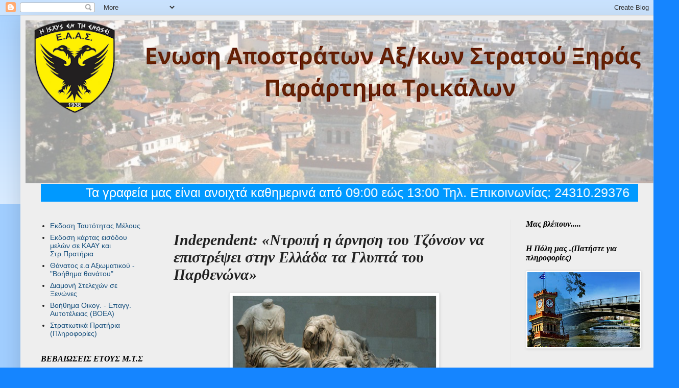

--- FILE ---
content_type: text/html; charset=UTF-8
request_url: https://eaastrikalon.blogspot.com/2019/11/independent.html
body_size: 30415
content:
<!DOCTYPE html>
<html class='v2' dir='ltr' xmlns='http://www.w3.org/1999/xhtml' xmlns:b='http://www.google.com/2005/gml/b' xmlns:data='http://www.google.com/2005/gml/data' xmlns:expr='http://www.google.com/2005/gml/expr'>
<!-- christmas gadget css by Dr-blogger -->
<link href="//dr-blogger.com/files/css/christmas-styles.css" rel="stylesheet" type="text/css">
<head>
<link href='https://www.blogger.com/static/v1/widgets/335934321-css_bundle_v2.css' rel='stylesheet' type='text/css'/>
<meta content='width=1100' name='viewport'/>
<meta content='text/html; charset=UTF-8' http-equiv='Content-Type'/>
<meta content='blogger' name='generator'/>
<link href='https://eaastrikalon.blogspot.com/favicon.ico' rel='icon' type='image/x-icon'/>
<link href='http://eaastrikalon.blogspot.com/2019/11/independent.html' rel='canonical'/>
<link rel="alternate" type="application/atom+xml" title="ΕΝΩΣΗ ΑΠΟΣΤΡΑΤΩΝ ΑΞΙΩΜΑΤΙΚΩΝ ΣΤΡΑΤΟΥ ΠΑΡΑΡΤΗΜΑ ΤΡΙΚΑΛΩΝ - Atom" href="https://eaastrikalon.blogspot.com/feeds/posts/default" />
<link rel="alternate" type="application/rss+xml" title="ΕΝΩΣΗ ΑΠΟΣΤΡΑΤΩΝ ΑΞΙΩΜΑΤΙΚΩΝ ΣΤΡΑΤΟΥ ΠΑΡΑΡΤΗΜΑ ΤΡΙΚΑΛΩΝ - RSS" href="https://eaastrikalon.blogspot.com/feeds/posts/default?alt=rss" />
<link rel="service.post" type="application/atom+xml" title="ΕΝΩΣΗ ΑΠΟΣΤΡΑΤΩΝ ΑΞΙΩΜΑΤΙΚΩΝ ΣΤΡΑΤΟΥ ΠΑΡΑΡΤΗΜΑ ΤΡΙΚΑΛΩΝ - Atom" href="https://www.blogger.com/feeds/2860881054290492963/posts/default" />

<link rel="alternate" type="application/atom+xml" title="ΕΝΩΣΗ ΑΠΟΣΤΡΑΤΩΝ ΑΞΙΩΜΑΤΙΚΩΝ ΣΤΡΑΤΟΥ ΠΑΡΑΡΤΗΜΑ ΤΡΙΚΑΛΩΝ - Atom" href="https://eaastrikalon.blogspot.com/feeds/7133650447611962549/comments/default" />
<!--Can't find substitution for tag [blog.ieCssRetrofitLinks]-->
<link href='https://blogger.googleusercontent.com/img/b/R29vZ2xl/AVvXsEhVfZG04uXcZAoGOYD8d_-duZHRYgD_XAsUDZ13tIlD1iBaYLfzRB_2DxrGHzOtDpFtfVZY0XgyDxRVXZC7gtTkSHCTjNANbkl4RQaLygg2OO3rL9IloWP1Sep458z1TC0X5WI7UUw0vJM/s400/%25CE%259D%25CE%25AD%25CE%25B1+%25CE%25B5%25CE%25B9%25CE%25BA%25CF%258C%25CE%25BD%25CE%25B1+%25284%2529.png' rel='image_src'/>
<meta content='http://eaastrikalon.blogspot.com/2019/11/independent.html' property='og:url'/>
<meta content='Independent: «Ντροπή η άρνηση του Τζόνσον να επιστρέψει στην Ελλάδα τα Γλυπτά του Παρθενώνα»' property='og:title'/>
<meta content='     Την επιστροφή των Γλυπτών του Παρθενώνα από το στην Ελλάδα στηρίζει ο αρθρογράφος του Independent Ντένις ΜακΣέιν, που μάλιστα μιλά ειρω...' property='og:description'/>
<meta content='https://blogger.googleusercontent.com/img/b/R29vZ2xl/AVvXsEhVfZG04uXcZAoGOYD8d_-duZHRYgD_XAsUDZ13tIlD1iBaYLfzRB_2DxrGHzOtDpFtfVZY0XgyDxRVXZC7gtTkSHCTjNANbkl4RQaLygg2OO3rL9IloWP1Sep458z1TC0X5WI7UUw0vJM/w1200-h630-p-k-no-nu/%25CE%259D%25CE%25AD%25CE%25B1+%25CE%25B5%25CE%25B9%25CE%25BA%25CF%258C%25CE%25BD%25CE%25B1+%25284%2529.png' property='og:image'/>
<title>ΕΝΩΣΗ ΑΠΟΣΤΡΑΤΩΝ ΑΞΙΩΜΑΤΙΚΩΝ ΣΤΡΑΤΟΥ ΠΑΡΑΡΤΗΜΑ ΤΡΙΚΑΛΩΝ: Independent: &#171;Ντροπή η άρνηση του Τζόνσον να επιστρέψει στην Ελλάδα τα Γλυπτά του Παρθενώνα&#187;</title>
<style id='page-skin-1' type='text/css'><!--
/*
-----------------------------------------------
Blogger Template Style
Name:     Simple
Designer: Blogger
URL:      www.blogger.com
----------------------------------------------- */
/* Content
----------------------------------------------- */
body {
font: normal normal 14px Arial, Tahoma, Helvetica, FreeSans, sans-serif;
color: #222222;
background: #1585ff none repeat scroll top left;
padding: 0 40px 40px 40px;
}
html body .region-inner {
min-width: 0;
max-width: 100%;
width: auto;
}
h2 {
font-size: 22px;
}
a:link {
text-decoration:none;
color: #17507d;
}
a:visited {
text-decoration:none;
color: #747474;
}
a:hover {
text-decoration:underline;
color: #1585ff;
}
.body-fauxcolumn-outer .fauxcolumn-inner {
background: transparent url(//www.blogblog.com/1kt/simple/body_gradient_tile_light.png) repeat scroll top left;
_background-image: none;
}
.body-fauxcolumn-outer .cap-top {
position: absolute;
z-index: 1;
height: 400px;
width: 100%;
}
.body-fauxcolumn-outer .cap-top .cap-left {
width: 100%;
background: transparent url(//www.blogblog.com/1kt/simple/gradients_light.png) repeat-x scroll top left;
_background-image: none;
}
.content-outer {
-moz-box-shadow: 0 0 40px rgba(0, 0, 0, .15);
-webkit-box-shadow: 0 0 5px rgba(0, 0, 0, .15);
-goog-ms-box-shadow: 0 0 10px #333333;
box-shadow: 0 0 40px rgba(0, 0, 0, .15);
margin-bottom: 1px;
}
.content-inner {
padding: 10px 10px;
}
.content-inner {
background-color: #EEEEEE;
}
/* Header
----------------------------------------------- */
.header-outer {
background: rgba(0,0,0,0) none repeat-x scroll 0 -400px;
_background-image: none;
}
.Header h1 {
font: normal normal 60px Arial, Tahoma, Helvetica, FreeSans, sans-serif;
color: #27698e;
text-shadow: -1px -1px 1px rgba(0, 0, 0, .2);
}
.Header h1 a {
color: #27698e;
}
.Header .description {
font-size: 140%;
color: #5a5a5a;
}
.header-inner .Header .titlewrapper {
padding: 22px 30px;
}
.header-inner .Header .descriptionwrapper {
padding: 0 30px;
}
/* Tabs
----------------------------------------------- */
.tabs-inner .section:first-child {
border-top: 1px solid #eeeeee;
}
.tabs-inner .section:first-child ul {
margin-top: -1px;
border-top: 1px solid #eeeeee;
border-left: 0 solid #eeeeee;
border-right: 0 solid #eeeeee;
}
.tabs-inner .widget ul {
background: #f0f0f0 url(//www.blogblog.com/1kt/simple/gradients_light.png) repeat-x scroll 0 -800px;
_background-image: none;
border-bottom: 1px solid #eeeeee;
margin-top: 0;
margin-left: -30px;
margin-right: -30px;
}
.tabs-inner .widget li a {
display: inline-block;
padding: .6em 1em;
font: italic bold 14px Arial, Tahoma, Helvetica, FreeSans, sans-serif;
color: #8a8a8a;
border-left: 1px solid #EEEEEE;
border-right: 1px solid #eeeeee;
}
.tabs-inner .widget li:first-child a {
border-left: none;
}
.tabs-inner .widget li.selected a, .tabs-inner .widget li a:hover {
color: #000000;
background-color: #e8e8e8;
text-decoration: none;
}
/* Columns
----------------------------------------------- */
.main-outer {
border-top: 0 solid #e8e8e8;
}
.fauxcolumn-left-outer .fauxcolumn-inner {
border-right: 1px solid #e8e8e8;
}
.fauxcolumn-right-outer .fauxcolumn-inner {
border-left: 1px solid #e8e8e8;
}
/* Headings
----------------------------------------------- */
div.widget > h2,
div.widget h2.title {
margin: 0 0 1em 0;
font: italic bold 16px Georgia, Utopia, 'Palatino Linotype', Palatino, serif;
color: #000000;
}
/* Widgets
----------------------------------------------- */
.widget .zippy {
color: #8a8a8a;
text-shadow: 2px 2px 1px rgba(0, 0, 0, .1);
}
.widget .popular-posts ul {
list-style: none;
}
/* Posts
----------------------------------------------- */
h2.date-header {
font: normal bold 11px Arial, Tahoma, Helvetica, FreeSans, sans-serif;
}
.date-header span {
background-color: rgba(0,0,0,0);
color: #222222;
padding: inherit;
letter-spacing: inherit;
margin: inherit;
}
.main-inner {
padding-top: 30px;
padding-bottom: 30px;
}
.main-inner .column-center-inner {
padding: 0 15px;
}
.main-inner .column-center-inner .section {
margin: 0 15px;
}
.post {
margin: 0 0 25px 0;
}
h3.post-title, .comments h4 {
font: italic bold 30px 'Times New Roman', Times, FreeSerif, serif;
margin: .75em 0 0;
}
.post-body {
font-size: 110%;
line-height: 1.4;
position: relative;
}
.post-body img, .post-body .tr-caption-container, .Profile img, .Image img,
.BlogList .item-thumbnail img {
padding: 2px;
background: #ffffff;
border: 1px solid #e8e8e8;
-moz-box-shadow: 1px 1px 5px rgba(0, 0, 0, .1);
-webkit-box-shadow: 1px 1px 5px rgba(0, 0, 0, .1);
box-shadow: 1px 1px 5px rgba(0, 0, 0, .1);
}
.post-body img, .post-body .tr-caption-container {
padding: 5px;
}
.post-body .tr-caption-container {
color: #222222;
}
.post-body .tr-caption-container img {
padding: 0;
background: transparent;
border: none;
-moz-box-shadow: 0 0 0 rgba(0, 0, 0, .1);
-webkit-box-shadow: 0 0 0 rgba(0, 0, 0, .1);
box-shadow: 0 0 0 rgba(0, 0, 0, .1);
}
.post-header {
margin: 0 0 1.5em;
line-height: 1.6;
font-size: 90%;
}
.post-footer {
margin: 20px -2px 0;
padding: 5px 10px;
color: #303030;
background-color: #f4f4f4;
border-bottom: 1px solid #e8e8e8;
line-height: 1.6;
font-size: 90%;
}
#comments .comment-author {
padding-top: 1.5em;
border-top: 1px solid #e8e8e8;
background-position: 0 1.5em;
}
#comments .comment-author:first-child {
padding-top: 0;
border-top: none;
}
.avatar-image-container {
margin: .2em 0 0;
}
#comments .avatar-image-container img {
border: 1px solid #e8e8e8;
}
/* Comments
----------------------------------------------- */
.comments .comments-content .icon.blog-author {
background-repeat: no-repeat;
background-image: url([data-uri]);
}
.comments .comments-content .loadmore a {
border-top: 1px solid #8a8a8a;
border-bottom: 1px solid #8a8a8a;
}
.comments .comment-thread.inline-thread {
background-color: #f4f4f4;
}
.comments .continue {
border-top: 2px solid #8a8a8a;
}
/* Accents
---------------------------------------------- */
.section-columns td.columns-cell {
border-left: 1px solid #e8e8e8;
}
.blog-pager {
background: transparent none no-repeat scroll top center;
}
.blog-pager-older-link, .home-link,
.blog-pager-newer-link {
background-color: #EEEEEE;
padding: 5px;
}
.footer-outer {
border-top: 0 dashed #bbbbbb;
}
/* Mobile
----------------------------------------------- */
body.mobile  {
background-size: auto;
}
.mobile .body-fauxcolumn-outer {
background: transparent none repeat scroll top left;
}
.mobile .body-fauxcolumn-outer .cap-top {
background-size: 100% auto;
}
.mobile .content-outer {
-webkit-box-shadow: 0 0 3px rgba(0, 0, 0, .15);
box-shadow: 0 0 3px rgba(0, 0, 0, .15);
}
.mobile .tabs-inner .widget ul {
margin-left: 0;
margin-right: 0;
}
.mobile .post {
margin: 0;
}
.mobile .main-inner .column-center-inner .section {
margin: 0;
}
.mobile .date-header span {
padding: 0.1em 10px;
margin: 0 -10px;
}
.mobile h3.post-title {
margin: 0;
}
.mobile .blog-pager {
background: transparent none no-repeat scroll top center;
}
.mobile .footer-outer {
border-top: none;
}
.mobile .main-inner, .mobile .footer-inner {
background-color: #EEEEEE;
}
.mobile-index-contents {
color: #222222;
}
.mobile-link-button {
background-color: #17507d;
}
.mobile-link-button a:link, .mobile-link-button a:visited {
color: #ffffff;
}
.mobile .tabs-inner .section:first-child {
border-top: none;
}
.mobile .tabs-inner .PageList .widget-content {
background-color: #e8e8e8;
color: #000000;
border-top: 1px solid #eeeeee;
border-bottom: 1px solid #eeeeee;
}
.mobile .tabs-inner .PageList .widget-content .pagelist-arrow {
border-left: 1px solid #eeeeee;
}

--></style>
<style id='template-skin-1' type='text/css'><!--
body {
min-width: 1250px;
}
.content-outer, .content-fauxcolumn-outer, .region-inner {
min-width: 1250px;
max-width: 1250px;
_width: 1250px;
}
.main-inner .columns {
padding-left: 260px;
padding-right: 280px;
}
.main-inner .fauxcolumn-center-outer {
left: 260px;
right: 280px;
/* IE6 does not respect left and right together */
_width: expression(this.parentNode.offsetWidth -
parseInt("260px") -
parseInt("280px") + 'px');
}
.main-inner .fauxcolumn-left-outer {
width: 260px;
}
.main-inner .fauxcolumn-right-outer {
width: 280px;
}
.main-inner .column-left-outer {
width: 260px;
right: 100%;
margin-left: -260px;
}
.main-inner .column-right-outer {
width: 280px;
margin-right: -280px;
}
#layout {
min-width: 0;
}
#layout .content-outer {
min-width: 0;
width: 800px;
}
#layout .region-inner {
min-width: 0;
width: auto;
}
--></style>
<link href='https://www.blogger.com/dyn-css/authorization.css?targetBlogID=2860881054290492963&amp;zx=598f45e6-8fdb-46a4-9f1e-cef3e1fb46d6' media='none' onload='if(media!=&#39;all&#39;)media=&#39;all&#39;' rel='stylesheet'/><noscript><link href='https://www.blogger.com/dyn-css/authorization.css?targetBlogID=2860881054290492963&amp;zx=598f45e6-8fdb-46a4-9f1e-cef3e1fb46d6' rel='stylesheet'/></noscript>
<meta name='google-adsense-platform-account' content='ca-host-pub-1556223355139109'/>
<meta name='google-adsense-platform-domain' content='blogspot.com'/>

</head>
<body class='loading variant-pale'>
<div class='navbar section' id='navbar' name='Navbar'><div class='widget Navbar' data-version='1' id='Navbar1'><script type="text/javascript">
    function setAttributeOnload(object, attribute, val) {
      if(window.addEventListener) {
        window.addEventListener('load',
          function(){ object[attribute] = val; }, false);
      } else {
        window.attachEvent('onload', function(){ object[attribute] = val; });
      }
    }
  </script>
<div id="navbar-iframe-container"></div>
<script type="text/javascript" src="https://apis.google.com/js/platform.js"></script>
<script type="text/javascript">
      gapi.load("gapi.iframes:gapi.iframes.style.bubble", function() {
        if (gapi.iframes && gapi.iframes.getContext) {
          gapi.iframes.getContext().openChild({
              url: 'https://www.blogger.com/navbar/2860881054290492963?po\x3d7133650447611962549\x26origin\x3dhttps://eaastrikalon.blogspot.com',
              where: document.getElementById("navbar-iframe-container"),
              id: "navbar-iframe"
          });
        }
      });
    </script><script type="text/javascript">
(function() {
var script = document.createElement('script');
script.type = 'text/javascript';
script.src = '//pagead2.googlesyndication.com/pagead/js/google_top_exp.js';
var head = document.getElementsByTagName('head')[0];
if (head) {
head.appendChild(script);
}})();
</script>
</div></div>
<div class='body-fauxcolumns'>
<div class='fauxcolumn-outer body-fauxcolumn-outer'>
<div class='cap-top'>
<div class='cap-left'></div>
<div class='cap-right'></div>
</div>
<div class='fauxborder-left'>
<div class='fauxborder-right'></div>
<div class='fauxcolumn-inner'>
</div>
</div>
<div class='cap-bottom'>
<div class='cap-left'></div>
<div class='cap-right'></div>
</div>
</div>
</div>
<div class='content'>
<div class='content-fauxcolumns'>
<div class='fauxcolumn-outer content-fauxcolumn-outer'>
<div class='cap-top'>
<div class='cap-left'></div>
<div class='cap-right'></div>
</div>
<div class='fauxborder-left'>
<div class='fauxborder-right'></div>
<div class='fauxcolumn-inner'>
</div>
</div>
<div class='cap-bottom'>
<div class='cap-left'></div>
<div class='cap-right'></div>
</div>
</div>
</div>
<div class='content-outer'>
<div class='content-cap-top cap-top'>
<div class='cap-left'></div>
<div class='cap-right'></div>
</div>
<div class='fauxborder-left content-fauxborder-left'>
<div class='fauxborder-right content-fauxborder-right'></div>
<div class='content-inner'>
<header>
<div class='header-outer'>
<div class='header-cap-top cap-top'>
<div class='cap-left'></div>
<div class='cap-right'></div>
</div>
<div class='fauxborder-left header-fauxborder-left'>
<div class='fauxborder-right header-fauxborder-right'></div>
<div class='region-inner header-inner'>
<div class='header section' id='header' name='Κεφαλίδα'><div class='widget Header' data-version='1' id='Header1'>
<div id='header-inner'>
<a href='https://eaastrikalon.blogspot.com/' style='display: block'>
<img alt='ΕΝΩΣΗ ΑΠΟΣΤΡΑΤΩΝ ΑΞΙΩΜΑΤΙΚΩΝ ΣΤΡΑΤΟΥ ΠΑΡΑΡΤΗΜΑ ΤΡΙΚΑΛΩΝ' height='319px; ' id='Header1_headerimg' src='https://blogger.googleusercontent.com/img/a/AVvXsEj_CxszL3huuGjg5Xzi6OILu72ybxLzRRwVMD-nOJyQ2kXv1FGeWHxoz0cgDEriM9Gpsph4uq8E913tLYRLJ2MZ2Mh9bmrMCnqSz4x8Xdu2Rfn6BxSpl_slTGm3Vh805TSSX0MVOsiYeA5wTv2vc_0Ppd6F0Bm3XlzsP9ADmj9F45Omx-QAYvoHcT1eGGA=s1230' style='display: block' width='1230px; '/>
</a>
</div>
</div></div>
</div>
</div>
<div class='header-cap-bottom cap-bottom'>
<div class='cap-left'></div>
<div class='cap-right'></div>
</div>
</div>
</header>
<div class='tabs-outer'>
<div class='tabs-cap-top cap-top'>
<div class='cap-left'></div>
<div class='cap-right'></div>
</div>
<div class='fauxborder-left tabs-fauxborder-left'>
<div class='fauxborder-right tabs-fauxborder-right'></div>
<div class='region-inner tabs-inner'>
<div class='tabs section' id='crosscol' name='Σε όλες τις στήλες'><div class='widget HTML' data-version='1' id='HTML1'>
<div class='widget-content'>
<marquee behavior="alternate" scrollamount="5" style="background:#0099FF; font-size:25px; color:#FFFFFF">Τα γραφεία μας είναι ανοιχτά καθημερινά από 09:00 εώς 13:00 Τηλ. Επικοινωνίας: 24310.29376</marquee>
</div>
<div class='clear'></div>
</div></div>
<div class='tabs no-items section' id='crosscol-overflow' name='Cross-Column 2'></div>
</div>
</div>
<div class='tabs-cap-bottom cap-bottom'>
<div class='cap-left'></div>
<div class='cap-right'></div>
</div>
</div>
<div class='main-outer'>
<div class='main-cap-top cap-top'>
<div class='cap-left'></div>
<div class='cap-right'></div>
</div>
<div class='fauxborder-left main-fauxborder-left'>
<div class='fauxborder-right main-fauxborder-right'></div>
<div class='region-inner main-inner'>
<div class='columns fauxcolumns'>
<div class='fauxcolumn-outer fauxcolumn-center-outer'>
<div class='cap-top'>
<div class='cap-left'></div>
<div class='cap-right'></div>
</div>
<div class='fauxborder-left'>
<div class='fauxborder-right'></div>
<div class='fauxcolumn-inner'>
</div>
</div>
<div class='cap-bottom'>
<div class='cap-left'></div>
<div class='cap-right'></div>
</div>
</div>
<div class='fauxcolumn-outer fauxcolumn-left-outer'>
<div class='cap-top'>
<div class='cap-left'></div>
<div class='cap-right'></div>
</div>
<div class='fauxborder-left'>
<div class='fauxborder-right'></div>
<div class='fauxcolumn-inner'>
</div>
</div>
<div class='cap-bottom'>
<div class='cap-left'></div>
<div class='cap-right'></div>
</div>
</div>
<div class='fauxcolumn-outer fauxcolumn-right-outer'>
<div class='cap-top'>
<div class='cap-left'></div>
<div class='cap-right'></div>
</div>
<div class='fauxborder-left'>
<div class='fauxborder-right'></div>
<div class='fauxcolumn-inner'>
</div>
</div>
<div class='cap-bottom'>
<div class='cap-left'></div>
<div class='cap-right'></div>
</div>
</div>
<!-- corrects IE6 width calculation -->
<div class='columns-inner'>
<div class='column-center-outer'>
<div class='column-center-inner'>
<div class='main section' id='main' name='Κύριος'><div class='widget Blog' data-version='1' id='Blog1'>
<div class='blog-posts hfeed'>

          <div class="date-outer">
        
<h2 class='date-header'><span>Παρασκευή 15 Νοεμβρίου 2019</span></h2>

          <div class="date-posts">
        
<div class='post-outer'>
<div class='post hentry uncustomized-post-template' itemprop='blogPost' itemscope='itemscope' itemtype='http://schema.org/BlogPosting'>
<meta content='https://blogger.googleusercontent.com/img/b/R29vZ2xl/AVvXsEhVfZG04uXcZAoGOYD8d_-duZHRYgD_XAsUDZ13tIlD1iBaYLfzRB_2DxrGHzOtDpFtfVZY0XgyDxRVXZC7gtTkSHCTjNANbkl4RQaLygg2OO3rL9IloWP1Sep458z1TC0X5WI7UUw0vJM/s400/%25CE%259D%25CE%25AD%25CE%25B1+%25CE%25B5%25CE%25B9%25CE%25BA%25CF%258C%25CE%25BD%25CE%25B1+%25284%2529.png' itemprop='image_url'/>
<meta content='2860881054290492963' itemprop='blogId'/>
<meta content='7133650447611962549' itemprop='postId'/>
<a name='7133650447611962549'></a>
<h3 class='post-title entry-title' itemprop='name'>
Independent: &#171;Ντροπή η άρνηση του Τζόνσον να επιστρέψει στην Ελλάδα τα Γλυπτά του Παρθενώνα&#187;
</h3>
<div class='post-header'>
<div class='post-header-line-1'></div>
</div>
<div class='post-body entry-content' id='post-body-7133650447611962549' itemprop='description articleBody'>
<div dir="ltr" style="text-align: left;" trbidi="on">
<div class="separator" style="clear: both; text-align: center;">
<a href="https://blogger.googleusercontent.com/img/b/R29vZ2xl/AVvXsEhVfZG04uXcZAoGOYD8d_-duZHRYgD_XAsUDZ13tIlD1iBaYLfzRB_2DxrGHzOtDpFtfVZY0XgyDxRVXZC7gtTkSHCTjNANbkl4RQaLygg2OO3rL9IloWP1Sep458z1TC0X5WI7UUw0vJM/s1600/%25CE%259D%25CE%25AD%25CE%25B1+%25CE%25B5%25CE%25B9%25CE%25BA%25CF%258C%25CE%25BD%25CE%25B1+%25284%2529.png" imageanchor="1" style="margin-left: 1em; margin-right: 1em;"><img border="0" data-original-height="485" data-original-width="877" height="220" src="https://blogger.googleusercontent.com/img/b/R29vZ2xl/AVvXsEhVfZG04uXcZAoGOYD8d_-duZHRYgD_XAsUDZ13tIlD1iBaYLfzRB_2DxrGHzOtDpFtfVZY0XgyDxRVXZC7gtTkSHCTjNANbkl4RQaLygg2OO3rL9IloWP1Sep458z1TC0X5WI7UUw0vJM/s400/%25CE%259D%25CE%25AD%25CE%25B1+%25CE%25B5%25CE%25B9%25CE%25BA%25CF%258C%25CE%25BD%25CE%25B1+%25284%2529.png" width="400" /></a></div>
<br />
<div class="MsoNormal" style="line-height: normal; mso-margin-bottom-alt: auto; mso-margin-top-alt: auto; text-align: justify; text-justify: inter-ideograph;">
<b style="mso-bidi-font-weight: normal;"><span style="color: red; font-family: &quot;Times New Roman&quot;,&quot;serif&quot;; font-size: 14.0pt; mso-fareast-font-family: &quot;Times New Roman&quot;;">Την
επιστροφή των Γλυπτών του Παρθενώνα από το στην Ελλάδα στηρίζει ο αρθρογράφος
του Independent Ντένις ΜακΣέιν, που μάλιστα μιλά ειρωνικά για τις προθέσεις του
Μπόρις Τζόνσον.<o:p></o:p></span></b></div>
<div class="MsoNormal" style="line-height: normal; mso-margin-bottom-alt: auto; mso-margin-top-alt: auto; text-align: justify; text-justify: inter-ideograph;">
<b style="mso-bidi-font-weight: normal;"><span style="font-family: &quot;Times New Roman&quot;,&quot;serif&quot;; font-size: 12.0pt; mso-fareast-font-family: &quot;Times New Roman&quot;;"></span></b></div>
<a name="more"></a><b style="mso-bidi-font-weight: normal;"><br /></b><br />
<div class="MsoNormal" style="line-height: normal; mso-margin-bottom-alt: auto; mso-margin-top-alt: auto; text-align: justify; text-justify: inter-ideograph;">
<b style="mso-bidi-font-weight: normal;"><span style="font-family: &quot;Times New Roman&quot;,&quot;serif&quot;; font-size: 12.0pt; mso-fareast-font-family: &quot;Times New Roman&quot;;">&#171;Ο Μπόρις
Τζόνσον θα διορθώσει τις αδικίες της αποικιοκρατίας και θα επιστρέψει τα
Ελγίνεια Μάρμαρα; Ας γελάσω&#187;, είναι ο τίτλος του άρθρου.<o:p></o:p></span></b></div>
<div class="MsoNormal" style="line-height: normal; mso-margin-bottom-alt: auto; mso-margin-top-alt: auto; text-align: justify; text-justify: inter-ideograph;">
<b style="mso-bidi-font-weight: normal;"><span style="font-family: &quot;Times New Roman&quot;,&quot;serif&quot;; font-size: 12.0pt; mso-fareast-font-family: &quot;Times New Roman&quot;;"><br /></span></b></div>
<div class="MsoNormal" style="line-height: normal; mso-margin-bottom-alt: auto; mso-margin-top-alt: auto; text-align: justify; text-justify: inter-ideograph;">
<b style="mso-bidi-font-weight: normal;"><span style="font-family: &quot;Times New Roman&quot;,&quot;serif&quot;; font-size: 12.0pt; mso-fareast-font-family: &quot;Times New Roman&quot;;">Ο ΜακΣέιν
αναφέρει ότι τα Μάρμαρα εκλάπησαν από τον Έλγιν, από τη μόνη χώρα στην ιστορία
του Παρθενώνα, δηλαδή τη Μεγάλη Βρετανία, που &#171;επιτεθηκε&#187; στο Μνημείο.<o:p></o:p></span></b></div>
<div class="MsoNormal" style="line-height: normal; mso-margin-bottom-alt: auto; mso-margin-top-alt: auto; text-align: justify; text-justify: inter-ideograph;">
<b style="mso-bidi-font-weight: normal;"><span style="font-family: &quot;Times New Roman&quot;,&quot;serif&quot;; font-size: 12.0pt; mso-fareast-font-family: &quot;Times New Roman&quot;;"><br /></span></b></div>
<div class="MsoNormal" style="line-height: normal; mso-margin-bottom-alt: auto; mso-margin-top-alt: auto; text-align: justify; text-justify: inter-ideograph;">
<b style="mso-bidi-font-weight: normal;"><span style="font-family: &quot;Times New Roman&quot;,&quot;serif&quot;; font-size: 12.0pt; mso-fareast-font-family: &quot;Times New Roman&quot;;">Στο άρθρο
γίνεται αναφορά στο χρονικό της υπόθεσης, που ξεκινά από την αφαίρεση των
Γλυπτών μέχρι τις αρνήσεις των βρετανικών κυβερνήσεων για την επιστροφή τους
στην Αθήνα.<o:p></o:p></span></b></div>
<div class="MsoNormal" style="line-height: normal; mso-margin-bottom-alt: auto; mso-margin-top-alt: auto; text-align: justify; text-justify: inter-ideograph;">
<b style="mso-bidi-font-weight: normal;"><span style="font-family: &quot;Times New Roman&quot;,&quot;serif&quot;; font-size: 12.0pt; mso-fareast-font-family: &quot;Times New Roman&quot;;">&#171;Παρακρατούνται
από τους νόμιμους ιδιοκτήτες τους&#187;<o:p></o:p></span></b></div>
<div class="MsoNormal" style="line-height: normal; mso-margin-bottom-alt: auto; mso-margin-top-alt: auto; text-align: justify; text-justify: inter-ideograph;">
<b style="mso-bidi-font-weight: normal;"><span style="font-family: &quot;Times New Roman&quot;,&quot;serif&quot;; font-size: 12.0pt; mso-fareast-font-family: &quot;Times New Roman&quot;;"><br /></span></b></div>
<div class="MsoNormal" style="line-height: normal; mso-margin-bottom-alt: auto; mso-margin-top-alt: auto; text-align: justify; text-justify: inter-ideograph;">
<b style="mso-bidi-font-weight: normal;"><span style="font-family: &quot;Times New Roman&quot;,&quot;serif&quot;; font-size: 12.0pt; mso-fareast-font-family: &quot;Times New Roman&quot;;">&#171;&#8221;Raubkunst&#8221;
είναι μια κατασκευασμένη γερμανική λέξη που κυριολεκτικά σημαίνει &#171;κλεμμένη
τέχνη&#187;. Χρησιμοποιήθηκε για να περιγράψει τους καλλιτεχνικούς θησαυρούς που
λεηλάτησαν οι Ναζί από Γερμανοεβραίους έως το 1939 και στη συνέχεια απ' όλη την
αποικιοκρατούμενη από τη Γερμανία Ευρώπη κατά τον Δεύτερο Παγκόσμιο Πόλεμο.<o:p></o:p></span></b></div>
<div class="MsoNormal" style="line-height: normal; mso-margin-bottom-alt: auto; mso-margin-top-alt: auto; text-align: justify; text-justify: inter-ideograph;">
<b style="mso-bidi-font-weight: normal;"><span style="font-family: &quot;Times New Roman&quot;,&quot;serif&quot;; font-size: 12.0pt; mso-fareast-font-family: &quot;Times New Roman&quot;;"><br /></span></b></div>
<div class="MsoNormal" style="line-height: normal; mso-margin-bottom-alt: auto; mso-margin-top-alt: auto; text-align: justify; text-justify: inter-ideograph;">
<b style="mso-bidi-font-weight: normal;"><span style="font-family: &quot;Times New Roman&quot;,&quot;serif&quot;; font-size: 12.0pt; mso-fareast-font-family: &quot;Times New Roman&quot;;">Το
μεγαλύτερο μέρος της Raubkunst του 20ου αιώνα έχει επιστραφεί στους ιδιοκτήτες
της ή στα μουσεία και τους ιστορικούς τόπους από τους οποίους είχε λεηλατηθεί.
Στη Γαλλία, ο πρόεδρος Μακρόν ηγείται της Ευρώπης επιστρέφοντας κλεμμένη τέχνη
στο Μπενίν.<o:p></o:p></span></b></div>
<div class="MsoNormal" style="line-height: normal; mso-margin-bottom-alt: auto; mso-margin-top-alt: auto; text-align: justify; text-justify: inter-ideograph;">
<b style="mso-bidi-font-weight: normal;"><span style="font-family: &quot;Times New Roman&quot;,&quot;serif&quot;; font-size: 12.0pt; mso-fareast-font-family: &quot;Times New Roman&quot;;"><br /></span></b></div>
<div class="MsoNormal" style="line-height: normal; mso-margin-bottom-alt: auto; mso-margin-top-alt: auto; text-align: justify; text-justify: inter-ideograph;">
<b style="mso-bidi-font-weight: normal;"><span style="font-family: &quot;Times New Roman&quot;,&quot;serif&quot;; font-size: 12.0pt; mso-fareast-font-family: &quot;Times New Roman&quot;;">Όμως στο
Λονδίνο υπάρχει το μεγαλύτερο στον κόσμο παράδειγμα Raubkunst που εξακολουθεί
να παρακρατείται από τους νόμιμους ιδιοκτήτες της&#187; αναφέρει ο Ντένις Μακ Σέιν
στο άρθρο του.<o:p></o:p></span></b></div>
<div class="MsoNormal" style="line-height: normal; mso-margin-bottom-alt: auto; mso-margin-top-alt: auto; text-align: justify; text-justify: inter-ideograph;">
<b style="mso-bidi-font-weight: normal;"><span style="font-family: &quot;Times New Roman&quot;,&quot;serif&quot;; font-size: 12.0pt; mso-fareast-font-family: &quot;Times New Roman&quot;;"><br /></span></b></div>
<div class="MsoNormal" style="line-height: normal; mso-margin-bottom-alt: auto; mso-margin-top-alt: auto; text-align: justify; text-justify: inter-ideograph;">
<b style="mso-bidi-font-weight: normal;"><span style="background: yellow; font-family: &quot;Times New Roman&quot;,&quot;serif&quot;; font-size: 12.0pt; mso-fareast-font-family: &quot;Times New Roman&quot;; mso-highlight: yellow;">&#171;Εισβολείς και κατακτητές κοίταζαν με δέος το
κάλλος του Παρθενώνα&#187;</span></b><b style="mso-bidi-font-weight: normal;"><span style="font-family: &quot;Times New Roman&quot;,&quot;serif&quot;; font-size: 12.0pt; mso-fareast-font-family: &quot;Times New Roman&quot;;"><o:p></o:p></span></b></div>
<div class="MsoNormal" style="line-height: normal; mso-margin-bottom-alt: auto; mso-margin-top-alt: auto; text-align: justify; text-justify: inter-ideograph;">
<b style="mso-bidi-font-weight: normal;"><span style="background: yellow; font-family: &quot;Times New Roman&quot;,&quot;serif&quot;; font-size: 12.0pt; mso-fareast-font-family: &quot;Times New Roman&quot;; mso-highlight: yellow;"><br /></span></b></div>
<div class="MsoNormal" style="line-height: normal; mso-margin-bottom-alt: auto; mso-margin-top-alt: auto; text-align: justify; text-justify: inter-ideograph;">
<b style="mso-bidi-font-weight: normal;"><span style="font-family: &quot;Times New Roman&quot;,&quot;serif&quot;; font-size: 12.0pt; mso-fareast-font-family: &quot;Times New Roman&quot;;">&#171;Τα
Μάρμαρα του Παρθενώνα ήταν το μεγαλειώδες τμήμα του ναού της Αθηνάς -ενός
αρχαίου μνημείου που στέκει επί 2.500 χρόνια στην κορυφή της Ακρόπολης. Είναι
ένα από τα πιο σημαντικά κτίρια στην παγκόσμια ιστορία και ανεγέρθηκε το 447
π.Χ. αφού οι Έλληνες είχαν απωθήσει τις στρατιές των Περσών- μια εξαιρετική
στιγμή στην ιστορία η οποία άνοιξε τον δρόμο για την άνθηση της δημοκρατίας,
του κράτους δικαίου, της φιλοσοφίας, της ηθικής, του θεάτρου, της τέχνης και
της αρχιτεκτονικής στον δυτικό πολιτισμό. Διάφοροι εισβολείς και κατακτητές
ήρθαν και παρήλθαν, όμως όλοι κοίταζαν με δέος το κάλλος του Παρθενώνα και τον
άφησαν άθικτο.<o:p></o:p></span></b></div>
<div class="MsoNormal" style="line-height: normal; mso-margin-bottom-alt: auto; mso-margin-top-alt: auto; text-align: justify; text-justify: inter-ideograph;">
<b style="mso-bidi-font-weight: normal;"><span style="font-family: &quot;Times New Roman&quot;,&quot;serif&quot;; font-size: 12.0pt; mso-fareast-font-family: &quot;Times New Roman&quot;;"><br /></span></b></div>
<div class="MsoNormal" style="line-height: normal; mso-margin-bottom-alt: auto; mso-margin-top-alt: auto; text-align: justify; text-justify: inter-ideograph;">
<b style="mso-bidi-font-weight: normal;"><span style="font-family: &quot;Times New Roman&quot;,&quot;serif&quot;; font-size: 12.0pt; mso-fareast-font-family: &quot;Times New Roman&quot;;">Ακόμη και
οι Ναζί δεν επιδίωξαν να κλέψουν από τον Παρθενώνα τους θησαυρούς του. Αντί γι'
αυτό ύψωσαν μια γιγάντια σημαία με τη Σβάστικα πάνω από το κτίριο τον Απρίλιο
του 1941, όταν άρχισε η γερμανική κατοχή της Ελλάδας. Τον επόμενο μήνα, δύο
έφηβοι σκαρφάλωσαν στην Ακρόπολη και την κατέβασαν. Σε μια εποχή που η Γαλλία
συνεργαζόταν με τους Ναζί και ο Στάλιν ήταν σύμμαχος του Χίτλερ, αυτή ήταν η
πρώτη πράξη αντίστασης από δύο Έλληνες -εμπνευσμένη από την άρνηση του Τσόρτσιλ
να υποκλιθεί στον Ναζισμό- που έδειξε στον κόσμο ότι θα υπάρξει αντίσταση στη
βεβήλωση της κοιτίδας της δημοκρατίας&#187; σημειώνει επίσης ο ΜακΣέιν.<o:p></o:p></span></b></div>
<div class="MsoNormal" style="line-height: normal; mso-margin-bottom-alt: auto; mso-margin-top-alt: auto; text-align: justify; text-justify: inter-ideograph;">
<b style="mso-bidi-font-weight: normal;"><span style="font-family: &quot;Times New Roman&quot;,&quot;serif&quot;; font-size: 12.0pt; mso-fareast-font-family: &quot;Times New Roman&quot;;"><br /></span></b></div>
<div class="MsoNormal" style="line-height: normal; mso-margin-bottom-alt: auto; mso-margin-top-alt: auto; text-align: justify; text-justify: inter-ideograph;">
<b style="mso-bidi-font-weight: normal;"><span style="background: yellow; font-family: &quot;Times New Roman&quot;,&quot;serif&quot;; font-size: 12.0pt; mso-fareast-font-family: &quot;Times New Roman&quot;; mso-highlight: yellow;">Βρετανία, η μόνη χώρα στην Ιστορία που επιτέθηκε
στον Παρθενώνα</span></b><b style="mso-bidi-font-weight: normal;"><span style="font-family: &quot;Times New Roman&quot;,&quot;serif&quot;; font-size: 12.0pt; mso-fareast-font-family: &quot;Times New Roman&quot;;"><o:p></o:p></span></b></div>
<div class="MsoNormal" style="line-height: normal; mso-margin-bottom-alt: auto; mso-margin-top-alt: auto; text-align: justify; text-justify: inter-ideograph;">
<b style="mso-bidi-font-weight: normal;"><span style="background: yellow; font-family: &quot;Times New Roman&quot;,&quot;serif&quot;; font-size: 12.0pt; mso-fareast-font-family: &quot;Times New Roman&quot;; mso-highlight: yellow;"><br /></span></b></div>
<div class="MsoNormal" style="line-height: normal; mso-margin-bottom-alt: auto; mso-margin-top-alt: auto; text-align: justify; text-justify: inter-ideograph;">
<b style="mso-bidi-font-weight: normal;"><span style="font-family: &quot;Times New Roman&quot;,&quot;serif&quot;; font-size: 12.0pt; mso-fareast-font-family: &quot;Times New Roman&quot;;">&#171;Το 1801 η
Βρετανία έγινε η μόνη χώρα στην Ιστορία που επιτέθηκε απ' ευθείας στον
Παρθενώνα, όταν ένας βρετανός αξιωματούχος έστειλε εργάτες με τσεκούρια,
βαρειές και πριόνια για να κόψουν και να πάρουν τα ωραιότατα αγάλματα θεών,
ανθρώπων και αλόγων από το πάνω μέρος των τοίχων του Παρθενώνα.<o:p></o:p></span></b></div>
<div class="MsoNormal" style="line-height: normal; mso-margin-bottom-alt: auto; mso-margin-top-alt: auto; text-align: justify; text-justify: inter-ideograph;">
<b style="mso-bidi-font-weight: normal;"><span style="font-family: &quot;Times New Roman&quot;,&quot;serif&quot;; font-size: 12.0pt; mso-fareast-font-family: &quot;Times New Roman&quot;;"><br /></span></b></div>
<div class="MsoNormal" style="line-height: normal; mso-margin-bottom-alt: auto; mso-margin-top-alt: auto; text-align: justify; text-justify: inter-ideograph;">
<b style="mso-bidi-font-weight: normal;"><span style="font-family: &quot;Times New Roman&quot;,&quot;serif&quot;; font-size: 12.0pt; mso-fareast-font-family: &quot;Times New Roman&quot;;">Τώρα
εκτίθενται στο Βρετανικό Μουσείο αφού τα λεύκαναν ανίδεοι έφοροι - παρόλο που ο
Παρθενώνας, όπως όλοι οι ναοί της εποχής, ήταν βαμμένος με ζωηρά χρώματα.<o:p></o:p></span></b></div>
<div class="MsoNormal" style="line-height: normal; mso-margin-bottom-alt: auto; mso-margin-top-alt: auto; text-align: justify; text-justify: inter-ideograph;">
<b style="mso-bidi-font-weight: normal;"><span style="font-family: &quot;Times New Roman&quot;,&quot;serif&quot;; font-size: 12.0pt; mso-fareast-font-family: &quot;Times New Roman&quot;;"><br /></span></b></div>
<div class="MsoNormal" style="line-height: normal; mso-margin-bottom-alt: auto; mso-margin-top-alt: auto; text-align: justify; text-justify: inter-ideograph;">
<b style="mso-bidi-font-weight: normal;"><span style="font-family: &quot;Times New Roman&quot;,&quot;serif&quot;; font-size: 12.0pt; mso-fareast-font-family: &quot;Times New Roman&quot;;">Ο Τόμας
Μπρους, ο έβδομος κόμης του Έλγιν, ήταν πρεσβευτής στην Κωνσταντινούπολη στη
διάρκεια της Οθωμανικής κυριαρχίας στις αρχές του 19ου αιώνα. Σκωτσέζος
στρατιωτικός και ακόλαστος, είχε κολλήσει σύφιλη εξαιτίας της οποίας είχε πέσει
η μύτη του. Έστειλε έναν πράκτορα στην Αθήνα για να κλέψει τα μάρμαρα και δωροδόκησε
τον οθωμανό κυβερνήτη της πόλης, ο οποίος υπέθεσε ότι ο Λόρδος Έλγιν είχε καλό
όνομα στην Οθωμανική Αυτοκρατορία και ότι είχε τις ευλογίες της για την κλοπή.<o:p></o:p></span></b></div>
<div class="MsoNormal" style="line-height: normal; mso-margin-bottom-alt: auto; mso-margin-top-alt: auto; text-align: justify; text-justify: inter-ideograph;">
<b style="mso-bidi-font-weight: normal;"><span style="font-family: &quot;Times New Roman&quot;,&quot;serif&quot;; font-size: 12.0pt; mso-fareast-font-family: &quot;Times New Roman&quot;;"><br /></span></b></div>
<div class="MsoNormal" style="line-height: normal; mso-margin-bottom-alt: auto; mso-margin-top-alt: auto; text-align: justify; text-justify: inter-ideograph;">
<b style="mso-bidi-font-weight: normal;"><span style="font-family: &quot;Times New Roman&quot;,&quot;serif&quot;; font-size: 12.0pt; mso-fareast-font-family: &quot;Times New Roman&quot;;">Το
Βρετανικό Μουσείο και διαδοχικοί βρετανοί υπουργοί προσποιήθηκαν πως υπήρχε
επίσημο έγγραφο -ένα φιρμάνι- που είχε δοθεί από τους Οθωμανούς στον Έλγιν,
αλλά ουδείς κατάφερε ποτέ να βρει κάποιο αντίγραφο είτε στα οθωμανικά αρχεία
είτε στα χαρτιά του Έλγιν. Όταν προκλήθηκε από έρευνα του Κοινοβουλίου αφού
επέστρεψε στο Λονδίνο, είχε κομπάσει για μια ιταλική μετάφραση του οθωμανικού
εγγράφου, αλλά ουδέποτε την παρουσίασε&#187; γράφει ο ΜακΣέιν.<o:p></o:p></span></b></div>
<div class="MsoNormal" style="line-height: normal; mso-margin-bottom-alt: auto; mso-margin-top-alt: auto; text-align: justify; text-justify: inter-ideograph;">
<b style="mso-bidi-font-weight: normal;"><span style="font-family: &quot;Times New Roman&quot;,&quot;serif&quot;; font-size: 12.0pt; mso-fareast-font-family: &quot;Times New Roman&quot;;"><br /></span></b></div>
<div class="MsoNormal" style="line-height: normal; mso-margin-bottom-alt: auto; mso-margin-top-alt: auto; text-align: justify; text-justify: inter-ideograph;">
<b style="mso-bidi-font-weight: normal;"><span style="background: yellow; font-family: &quot;Times New Roman&quot;,&quot;serif&quot;; font-size: 12.0pt; mso-fareast-font-family: &quot;Times New Roman&quot;; mso-highlight: yellow;">Παρά τα ψέματα, οι βρετανικές κυβερνήσεις κωφεύουν</span></b><b style="mso-bidi-font-weight: normal;"><span style="font-family: &quot;Times New Roman&quot;,&quot;serif&quot;; font-size: 12.0pt; mso-fareast-font-family: &quot;Times New Roman&quot;;"><o:p></o:p></span></b></div>
<div class="MsoNormal" style="line-height: normal; mso-margin-bottom-alt: auto; mso-margin-top-alt: auto; text-align: justify; text-justify: inter-ideograph;">
<b style="mso-bidi-font-weight: normal;"><span style="background: yellow; font-family: &quot;Times New Roman&quot;,&quot;serif&quot;; font-size: 12.0pt; mso-fareast-font-family: &quot;Times New Roman&quot;; mso-highlight: yellow;"><br /></span></b></div>
<div class="MsoNormal" style="line-height: normal; mso-margin-bottom-alt: auto; mso-margin-top-alt: auto; text-align: justify; text-justify: inter-ideograph;">
<b style="mso-bidi-font-weight: normal;"><span style="font-family: &quot;Times New Roman&quot;,&quot;serif&quot;; font-size: 12.0pt; mso-fareast-font-family: &quot;Times New Roman&quot;;">&#171;Τώρα, σ'
ένα νέο βιβλίο για ένα από τα χειρότερα στην Ιστορία παραδείγματα εγκεκριμένης
από το κράτος κλοπής έργων τέχνης και πολιτιστικού βανδαλισμού, ο Τζέφρι
Ρόμπινσον, δικηγόρος που ασχολείται διεθνώς με τα ανθρώπινα δικαιώματα,
εξετάζει ενδελεχώς κάθε δήλωση και ψέμα που ειπώθηκαν από τον Έλγιν και κατά
τους δύο αιώνες της δικαιολόγησης από το βρετανικό κράτος της λεηλασίας των
Μαρμάρων του Παρθενώνα.<o:p></o:p></span></b></div>
<div class="MsoNormal" style="line-height: normal; mso-margin-bottom-alt: auto; mso-margin-top-alt: auto; text-align: justify; text-justify: inter-ideograph;">
<b style="mso-bidi-font-weight: normal;"><span style="font-family: &quot;Times New Roman&quot;,&quot;serif&quot;; font-size: 12.0pt; mso-fareast-font-family: &quot;Times New Roman&quot;;"><br /></span></b></div>
<div class="MsoNormal" style="line-height: normal; mso-margin-bottom-alt: auto; mso-margin-top-alt: auto; text-align: justify; text-justify: inter-ideograph;">
<b style="mso-bidi-font-weight: normal;"><span style="font-family: &quot;Times New Roman&quot;,&quot;serif&quot;; font-size: 12.0pt; mso-fareast-font-family: &quot;Times New Roman&quot;;">Αισθάνεσαι
ντροπή όταν το διαβάζεις. Ο λόρδος Βύρων, ο οποίος πέθανε πολεμώντας για την
ανεξαρτησία της Ελλάδας το 1824, καταδίκασε τον Έλγιν με τη φράση: &#171;Χωρίς μύτη
ο ίδιος, φέρνει εδώ μορφές χωρίς μύτη για να δείξει τι έχει κάνει ο χρόνος και
τι η σύφιλη&#187;.<o:p></o:p></span></b></div>
<div class="MsoNormal" style="line-height: normal; mso-margin-bottom-alt: auto; mso-margin-top-alt: auto; text-align: justify; text-justify: inter-ideograph;">
<b style="mso-bidi-font-weight: normal;"><span style="font-family: &quot;Times New Roman&quot;,&quot;serif&quot;; font-size: 12.0pt; mso-fareast-font-family: &quot;Times New Roman&quot;;"><br /></span></b></div>
<div class="MsoNormal" style="line-height: normal; mso-margin-bottom-alt: auto; mso-margin-top-alt: auto; text-align: justify; text-justify: inter-ideograph;">
<b style="mso-bidi-font-weight: normal;"><span style="font-family: &quot;Times New Roman&quot;,&quot;serif&quot;; font-size: 12.0pt; mso-fareast-font-family: &quot;Times New Roman&quot;;">Η
βρετανική κυβέρνηση επίσης αντιμετώπισε τον Έλγιν με περιφρόνηση για την κλοπή,
πληρώνοντάς τον μόνο το μισό ποσό από τις 75.000 στερλίνες που κόστισε να
αποκοπούν τα μάρμαρα με τα τσεκούρια και να σταλούν στο Φόρεϊν Όφις.<o:p></o:p></span></b></div>
<div class="MsoNormal" style="line-height: normal; mso-margin-bottom-alt: auto; mso-margin-top-alt: auto; text-align: justify; text-justify: inter-ideograph;">
<b style="mso-bidi-font-weight: normal;"><span style="font-family: &quot;Times New Roman&quot;,&quot;serif&quot;; font-size: 12.0pt; mso-fareast-font-family: &quot;Times New Roman&quot;;"><br /></span></b></div>
<div class="MsoNormal" style="line-height: normal; mso-margin-bottom-alt: auto; mso-margin-top-alt: auto; text-align: justify; text-justify: inter-ideograph;">
<b style="mso-bidi-font-weight: normal;"><span style="font-family: &quot;Times New Roman&quot;,&quot;serif&quot;; font-size: 12.0pt; mso-fareast-font-family: &quot;Times New Roman&quot;;">Έκτοτε
διαδοχικές βρετανικές κυβερνήσεις κωφεύουν στις εκκλήσεις του ελληνικού λαού να
του επιστραφεί η τέχνη του με τον ίδιο τρόπο που η λεία των Ναζί επιστράφηκε
στους δικαιωματικούς ιδιοκτήτες της.<o:p></o:p></span></b></div>
<div class="MsoNormal" style="line-height: normal; mso-margin-bottom-alt: auto; mso-margin-top-alt: auto; text-align: justify; text-justify: inter-ideograph;">
<b style="mso-bidi-font-weight: normal;"><span style="font-family: &quot;Times New Roman&quot;,&quot;serif&quot;; font-size: 12.0pt; mso-fareast-font-family: &quot;Times New Roman&quot;;"><br /></span></b></div>
<div class="MsoNormal" style="line-height: normal; mso-margin-bottom-alt: auto; mso-margin-top-alt: auto; text-align: justify; text-justify: inter-ideograph;">
<b style="mso-bidi-font-weight: normal;"><span style="background: yellow; font-family: &quot;Times New Roman&quot;,&quot;serif&quot;; font-size: 12.0pt; mso-fareast-font-family: &quot;Times New Roman&quot;; mso-highlight: yellow;">&#171;Ποτέ καμία ημέρα&#187; απάντησε η Θάτσερ στη Μερκούρη</span></b><b style="mso-bidi-font-weight: normal;"><span style="font-family: &quot;Times New Roman&quot;,&quot;serif&quot;; font-size: 12.0pt; mso-fareast-font-family: &quot;Times New Roman&quot;;"><o:p></o:p></span></b></div>
<div class="MsoNormal" style="line-height: normal; mso-margin-bottom-alt: auto; mso-margin-top-alt: auto; text-align: justify; text-justify: inter-ideograph;">
<b style="mso-bidi-font-weight: normal;"><span style="background: yellow; font-family: &quot;Times New Roman&quot;,&quot;serif&quot;; font-size: 12.0pt; mso-fareast-font-family: &quot;Times New Roman&quot;; mso-highlight: yellow;"><br /></span></b></div>
<div class="MsoNormal" style="line-height: normal; mso-margin-bottom-alt: auto; mso-margin-top-alt: auto; text-align: justify; text-justify: inter-ideograph;">
<b style="mso-bidi-font-weight: normal;"><span style="font-family: &quot;Times New Roman&quot;,&quot;serif&quot;; font-size: 12.0pt; mso-fareast-font-family: &quot;Times New Roman&quot;;">Η Μελίνα
Μερκούρη, η ηθοποιός και πρωταγωνίστρια της ταινίας Ποτέ την Κυριακή, απηύθυνε
έκκληση για την επιστροφή των Μαρμάρων όταν έγινε υπουργός Πολιτισμού της
Ελλάδας στα χρόνια του '80. Η Μάργκαρετ Θάτσερ, τότε πρωθυπουργός της
Βρετανίας, απάντησε &#171;Ποτέ καμιά ημέρα&#187;. Τώρα έχουμε έναν αυτοανακηρυχθέντα
κλασικιστή και Φιλέλληνα στον αριθμό 10 της Ντάουνινγκ Στριτ. Όμως η ιδέα ότι ο
Μπόρις Τζόνσον θα κάνει το σωστό για τους Έλληνες προκαλεί γέλια&#187;.<o:p></o:p></span></b></div>
<div class="MsoNormal" style="line-height: normal; mso-margin-bottom-alt: auto; mso-margin-top-alt: auto; text-align: justify; text-justify: inter-ideograph;">
<b style="mso-bidi-font-weight: normal;"><span style="font-family: &quot;Times New Roman&quot;,&quot;serif&quot;; font-size: 12.0pt; mso-fareast-font-family: &quot;Times New Roman&quot;;"><br /></span></b></div>
<div class="MsoNormal" style="line-height: normal; mso-margin-bottom-alt: auto; mso-margin-top-alt: auto; text-align: justify; text-justify: inter-ideograph;">
<b style="mso-bidi-font-weight: normal;"><span style="font-family: &quot;Times New Roman&quot;,&quot;serif&quot;; font-size: 12.0pt; mso-fareast-font-family: &quot;Times New Roman&quot;;">Και ο
βρετανός αρθρογράφος, κλείνοντας την αναφορά του στην ιστορία των Μαρμάρων του
Παρθενώνα γράφει: &#171;Στη Γερμανία, ο Χάρτμουτ Ντόργκερλιχ, διευθυντής του
Humboldt Forum, επιμένει ότι &#8220;η λεηλατημένη τέχνη πρέπει πάντα να
επιστρέφεται&#8221;. Ωστόσο ο Χάρτβεγκ Φίσερ, ο γερμανός διευθυντής του Βρετανικού
Μουσείου, έχει άλλες ιδέες και περιέγραψε τη λεηλασία του Παρθενώνα από τον
Έλγιν ως &#171;δημιουργική τέχνη&#187;.<o:p></o:p></span></b></div>
<div class="MsoNormal" style="line-height: normal; mso-margin-bottom-alt: auto; mso-margin-top-alt: auto; text-align: justify; text-justify: inter-ideograph;">
<b style="mso-bidi-font-weight: normal;"><span style="font-family: &quot;Times New Roman&quot;,&quot;serif&quot;; font-size: 12.0pt; mso-fareast-font-family: &quot;Times New Roman&quot;;"><br /></span></b></div>
<div class="MsoNormal" style="line-height: normal; mso-margin-bottom-alt: auto; mso-margin-top-alt: auto; text-align: justify; text-justify: inter-ideograph;">
<b style="mso-bidi-font-weight: normal;"><span style="font-family: &quot;Times New Roman&quot;,&quot;serif&quot;; font-size: 12.0pt; mso-fareast-font-family: &quot;Times New Roman&quot;;">Κάποια
μέρα το αγγλικό κατεστημένο θα αναγνωρίσει το άδικο που έκανε στην Ελλάδα
αποκόπτοντας κάποια από τα ωραιότερα έργα τέχνης από το σπουδαιότερο κτίριο του
κόσμου, λευκαίνοντάς τα και αφήνοντάς τα σε μια ανήλιαγη αίθουσα στο Λονδίνο.
Όχι όμως ακόμα&#187;.<o:p></o:p></span></b></div>
<div class="MsoNormal" style="line-height: normal; mso-margin-bottom-alt: auto; mso-margin-top-alt: auto; text-align: justify; text-justify: inter-ideograph;">
<b style="mso-bidi-font-weight: normal;"><span style="font-family: &quot;Times New Roman&quot;,&quot;serif&quot;; font-size: 12.0pt; mso-fareast-font-family: &quot;Times New Roman&quot;;"><br /></span></b></div>
<div class="MsoNormal" style="text-align: justify; text-justify: inter-ideograph;">
<b style="mso-bidi-font-weight: normal;"><span lang="EN-US" style="font-size: 14.0pt; line-height: 115%; mso-ansi-language: EN-US;">I ellada<o:p></o:p></span></b></div>
<br /></div>
<div style='clear: both;'></div>
</div>
<div class='post-footer'>
<div class='post-footer-line post-footer-line-1'>
<span class='post-author vcard'>
Αναρτήθηκε από
<span class='fn' itemprop='author' itemscope='itemscope' itemtype='http://schema.org/Person'>
<meta content='https://www.blogger.com/profile/01626338841854755540' itemprop='url'/>
<a class='g-profile' href='https://www.blogger.com/profile/01626338841854755540' rel='author' title='author profile'>
<span itemprop='name'>eaastrikalon</span>
</a>
</span>
</span>
<span class='post-timestamp'>
στις
<meta content='http://eaastrikalon.blogspot.com/2019/11/independent.html' itemprop='url'/>
<a class='timestamp-link' href='https://eaastrikalon.blogspot.com/2019/11/independent.html' rel='bookmark' title='permanent link'><abbr class='published' itemprop='datePublished' title='2019-11-15T10:31:00+03:00'>10:31:00&#8239;π.μ.</abbr></a>
</span>
<span class='post-comment-link'>
</span>
<span class='post-icons'>
<span class='item-control blog-admin pid-2091593215'>
<a href='https://www.blogger.com/post-edit.g?blogID=2860881054290492963&postID=7133650447611962549&from=pencil' title='Επεξεργασία ανάρτησης'>
<img alt='' class='icon-action' height='18' src='https://resources.blogblog.com/img/icon18_edit_allbkg.gif' width='18'/>
</a>
</span>
</span>
<div class='post-share-buttons goog-inline-block'>
<a class='goog-inline-block share-button sb-email' href='https://www.blogger.com/share-post.g?blogID=2860881054290492963&postID=7133650447611962549&target=email' target='_blank' title='Αποστολή με μήνυμα ηλεκτρονικού ταχυδρομείου
'><span class='share-button-link-text'>Αποστολή με μήνυμα ηλεκτρονικού ταχυδρομείου
</span></a><a class='goog-inline-block share-button sb-blog' href='https://www.blogger.com/share-post.g?blogID=2860881054290492963&postID=7133650447611962549&target=blog' onclick='window.open(this.href, "_blank", "height=270,width=475"); return false;' target='_blank' title='BlogThis!'><span class='share-button-link-text'>BlogThis!</span></a><a class='goog-inline-block share-button sb-twitter' href='https://www.blogger.com/share-post.g?blogID=2860881054290492963&postID=7133650447611962549&target=twitter' target='_blank' title='Κοινοποίηση στο X'><span class='share-button-link-text'>Κοινοποίηση στο X</span></a><a class='goog-inline-block share-button sb-facebook' href='https://www.blogger.com/share-post.g?blogID=2860881054290492963&postID=7133650447611962549&target=facebook' onclick='window.open(this.href, "_blank", "height=430,width=640"); return false;' target='_blank' title='Μοιραστείτε το στο Facebook'><span class='share-button-link-text'>Μοιραστείτε το στο Facebook</span></a><a class='goog-inline-block share-button sb-pinterest' href='https://www.blogger.com/share-post.g?blogID=2860881054290492963&postID=7133650447611962549&target=pinterest' target='_blank' title='Κοινοποίηση στο Pinterest'><span class='share-button-link-text'>Κοινοποίηση στο Pinterest</span></a>
</div>
</div>
<div class='post-footer-line post-footer-line-2'>
<span class='post-labels'>
</span>
</div>
<div class='post-footer-line post-footer-line-3'>
<span class='post-location'>
</span>
</div>
</div>
</div>
<div class='comments' id='comments'>
<a name='comments'></a>
<h4>Δεν υπάρχουν σχόλια:</h4>
<div id='Blog1_comments-block-wrapper'>
<dl class='avatar-comment-indent' id='comments-block'>
</dl>
</div>
<p class='comment-footer'>
<div class='comment-form'>
<a name='comment-form'></a>
<h4 id='comment-post-message'>Δημοσίευση σχολίου</h4>
<p>
</p>
<a href='https://www.blogger.com/comment/frame/2860881054290492963?po=7133650447611962549&hl=el&saa=85391&origin=https://eaastrikalon.blogspot.com' id='comment-editor-src'></a>
<iframe allowtransparency='true' class='blogger-iframe-colorize blogger-comment-from-post' frameborder='0' height='410px' id='comment-editor' name='comment-editor' src='' width='100%'></iframe>
<script src='https://www.blogger.com/static/v1/jsbin/2830521187-comment_from_post_iframe.js' type='text/javascript'></script>
<script type='text/javascript'>
      BLOG_CMT_createIframe('https://www.blogger.com/rpc_relay.html');
    </script>
</div>
</p>
</div>
</div>

        </div></div>
      
</div>
<div class='blog-pager' id='blog-pager'>
<span id='blog-pager-newer-link'>
<a class='blog-pager-newer-link' href='https://eaastrikalon.blogspot.com/2019/11/blog-post_71.html' id='Blog1_blog-pager-newer-link' title='Νεότερη ανάρτηση'>Νεότερη ανάρτηση</a>
</span>
<span id='blog-pager-older-link'>
<a class='blog-pager-older-link' href='https://eaastrikalon.blogspot.com/2019/11/m.html' id='Blog1_blog-pager-older-link' title='Παλαιότερη Ανάρτηση'>Παλαιότερη Ανάρτηση</a>
</span>
<a class='home-link' href='https://eaastrikalon.blogspot.com/'>Αρχική σελίδα</a>
</div>
<div class='clear'></div>
<div class='post-feeds'>
<div class='feed-links'>
Εγγραφή σε:
<a class='feed-link' href='https://eaastrikalon.blogspot.com/feeds/7133650447611962549/comments/default' target='_blank' type='application/atom+xml'>Σχόλια ανάρτησης (Atom)</a>
</div>
</div>
</div></div>
</div>
</div>
<div class='column-left-outer'>
<div class='column-left-inner'>
<aside>
<div class='sidebar section' id='sidebar-left-1'><div class='widget PageList' data-version='1' id='PageList2'>
<h2>Σελίδες</h2>
<div class='widget-content'>
<ul>
<li>
<a href='https://www.eaas.gr/aitisi-ekdosis-tautotitas'>Εκδοση Ταυτότητας Μέλους </a>
</li>
<li>
<a href='http://eaastrikalon.blogspot.gr/2015/02/blog-post.html#more'>Εκδοση κάρτας εισόδου μελών  σε ΚΑΑΥ και Στρ.Πρατήρια </a>
</li>
<li>
<a href='https://www.eaas.gr/sites/default/files/MnimonioApostratoy/%CE%9F%CE%94%CE%97%CE%93%CE%99%CE%95%CE%A3%20%CE%A3%CE%A4%CE%97%20%CE%A0%CE%95%CE%A1%CE%99%CE%A0%CE%A4%CE%A9%CE%A3%CE%97%20%CE%98%CE%91%CE%9D%CE%91%CE%A4%CE%9F%CE%A5%20%CE%91%CE%A0%CE%9F%CE%A3%CE%A4%CE%A1%CE%91%CE%A4%CE%9F%CE%A5%20%CE%91%CE%9E%CE%99%CE%A9%CE%9C%CE%91%CE%A4%CE%99%CE%9A%CE%9F%CE%A5.pdf'>Θάνατος ε.α Αξιωματικού - "Βοήθημα θανάτου"</a>
</li>
<li>
<a href='http://army.gr/sites/default/files/20180712_20171027_xenones.pdf'>Διαμονή Στελεχών σε Ξενώνες</a>
</li>
<li>
<a href='https://mts.army.gr/voithima-oikog-epang-aftoteleias/'>Βοήθημα Οικογ. - Επαγγ. Αυτοτέλειας (ΒΟΕΑ)</a>
</li>
<li>
<a href='http://army.gr/el/themata-prosopikoy/monimoi/pratiria'>Στρατιωτικά Πρατήρια (Πληροφορίες)</a>
</li>
</ul>
<div class='clear'></div>
</div>
</div><div class='widget Image' data-version='1' id='Image8'>
<h2>ΒΕΒΑΙΩΣΕΙΣ ΕΤΟΥΣ Μ.Τ.Σ</h2>
<div class='widget-content'>
<a href='https://www.idika.org.gr/FORB_TEADY/Default.aspx'>
<img alt='ΒΕΒΑΙΩΣΕΙΣ ΕΤΟΥΣ Μ.Τ.Σ' height='117' id='Image8_img' src='https://blogger.googleusercontent.com/img/b/R29vZ2xl/AVvXsEheZmgUTkSA3nNmNAJtPpFQGnfkTj-ZkTaFvm1h3UxWRK2fgBWPj_zAPNXtDhZcXci2Tbt9ZtBGeV2Vtd7lctFJPmzUZ2U6DWoQRfMLN_7k59a8QAMpxyQcFfQWe340DuFvn5xWkKdmHwWU/s1600-r/Hdika_mts01.jpg' width='200'/>
</a>
<br/>
</div>
<div class='clear'></div>
</div><div class='widget Image' data-version='1' id='Image3'>
<h2>Ετήσιες &amp; Μηνιαίες  Βεβαιώσεις ΕΚΟΕΜΣ - Μ.Τ.Σ</h2>
<div class='widget-content'>
<a href='https://bebeosis.army.gr/index.php?action=en_apostrateia'>
<img alt='Ετήσιες &amp; Μηνιαίες  Βεβαιώσεις ΕΚΟΕΜΣ - Μ.Τ.Σ' height='113' id='Image3_img' src='https://blogger.googleusercontent.com/img/b/R29vZ2xl/AVvXsEjtAbLlFVgImKcQbWbtAb7LdirIxGpFi2-ROFi6hHn7zpyMAuytnq3VQsSFLYhAbYMFV7y1WaFeWqZSntpSYJ7bJtcPQU_7IfVZRQuoOF0CKvpWUszKzyngwcbAEPunq8RbC9iFm-fpvIg/s1600/vevaioseis_ekoems_new3_cropped_460_259.jpg' width='200'/>
</a>
<br/>
</div>
<div class='clear'></div>
</div><div class='widget Image' data-version='1' id='Image10'>
<h2>B.O.E.A ΤΕΚΝΩΝ</h2>
<div class='widget-content'>
<a href='https://mts.army.gr/voithima-oikog-epang-aftoteleias/'>
<img alt='B.O.E.A ΤΕΚΝΩΝ' height='150' id='Image10_img' src='https://blogger.googleusercontent.com/img/b/R29vZ2xl/AVvXsEgtLHaZJoh1sEyotzg0RDh_CkHLI8A48C24v9m27PIpmELPE210OiHfvvdLnyVY7ENonBfB008J1cmRco1A0s2wxlsddRw-SLpqPD9JOYub8yYKt1-4l3F7LIG0Kf7a93PkZX-FnRCa0og/s200-r/BOEA.jpg' width='200'/>
</a>
<br/>
</div>
<div class='clear'></div>
</div><div class='widget PageList' data-version='1' id='PageList1'>
<h2>Χρήσιμες Σελίδες</h2>
<div class='widget-content'>
<ul>
<li>
<a href='http://www.mod.mil.gr/mod/el'>Υπουργείο Εθνικής Άμυνας</a>
</li>
<li>
<a href='https://mts.army.gr/'>Μετοχικό Ταμείο Στρατού</a>
</li>
<li>
<a href='http://www.army.gr/'>Γενικό Επιτελείο Στρατού</a>
</li>
<li>
<a href='http://www.geetha.mil.gr/el/'>Γενικό Επιτελείο Εθνικής Άμυνας</a>
</li>
<li>
<a href='http://www.eaas.gr/'>Ένωση Αποστράτων Αξκων Στρατού</a>
</li>
</ul>
<div class='clear'></div>
</div>
</div><div class='widget BlogArchive' data-version='1' id='BlogArchive1'>
<h2>Αρχειοθήκη ιστολογίου</h2>
<div class='widget-content'>
<div id='ArchiveList'>
<div id='BlogArchive1_ArchiveList'>
<ul class='hierarchy'>
<li class='archivedate collapsed'>
<a class='toggle' href='javascript:void(0)'>
<span class='zippy'>

        &#9658;&#160;
      
</span>
</a>
<a class='post-count-link' href='https://eaastrikalon.blogspot.com/2025/'>
2025
</a>
<span class='post-count' dir='ltr'>(1)</span>
<ul class='hierarchy'>
<li class='archivedate collapsed'>
<a class='toggle' href='javascript:void(0)'>
<span class='zippy'>

        &#9658;&#160;
      
</span>
</a>
<a class='post-count-link' href='https://eaastrikalon.blogspot.com/2025/08/'>
Αυγούστου
</a>
<span class='post-count' dir='ltr'>(1)</span>
</li>
</ul>
</li>
</ul>
<ul class='hierarchy'>
<li class='archivedate collapsed'>
<a class='toggle' href='javascript:void(0)'>
<span class='zippy'>

        &#9658;&#160;
      
</span>
</a>
<a class='post-count-link' href='https://eaastrikalon.blogspot.com/2024/'>
2024
</a>
<span class='post-count' dir='ltr'>(15)</span>
<ul class='hierarchy'>
<li class='archivedate collapsed'>
<a class='toggle' href='javascript:void(0)'>
<span class='zippy'>

        &#9658;&#160;
      
</span>
</a>
<a class='post-count-link' href='https://eaastrikalon.blogspot.com/2024/09/'>
Σεπτεμβρίου
</a>
<span class='post-count' dir='ltr'>(1)</span>
</li>
</ul>
<ul class='hierarchy'>
<li class='archivedate collapsed'>
<a class='toggle' href='javascript:void(0)'>
<span class='zippy'>

        &#9658;&#160;
      
</span>
</a>
<a class='post-count-link' href='https://eaastrikalon.blogspot.com/2024/07/'>
Ιουλίου
</a>
<span class='post-count' dir='ltr'>(1)</span>
</li>
</ul>
<ul class='hierarchy'>
<li class='archivedate collapsed'>
<a class='toggle' href='javascript:void(0)'>
<span class='zippy'>

        &#9658;&#160;
      
</span>
</a>
<a class='post-count-link' href='https://eaastrikalon.blogspot.com/2024/06/'>
Ιουνίου
</a>
<span class='post-count' dir='ltr'>(2)</span>
</li>
</ul>
<ul class='hierarchy'>
<li class='archivedate collapsed'>
<a class='toggle' href='javascript:void(0)'>
<span class='zippy'>

        &#9658;&#160;
      
</span>
</a>
<a class='post-count-link' href='https://eaastrikalon.blogspot.com/2024/04/'>
Απριλίου
</a>
<span class='post-count' dir='ltr'>(2)</span>
</li>
</ul>
<ul class='hierarchy'>
<li class='archivedate collapsed'>
<a class='toggle' href='javascript:void(0)'>
<span class='zippy'>

        &#9658;&#160;
      
</span>
</a>
<a class='post-count-link' href='https://eaastrikalon.blogspot.com/2024/03/'>
Μαρτίου
</a>
<span class='post-count' dir='ltr'>(3)</span>
</li>
</ul>
<ul class='hierarchy'>
<li class='archivedate collapsed'>
<a class='toggle' href='javascript:void(0)'>
<span class='zippy'>

        &#9658;&#160;
      
</span>
</a>
<a class='post-count-link' href='https://eaastrikalon.blogspot.com/2024/02/'>
Φεβρουαρίου
</a>
<span class='post-count' dir='ltr'>(5)</span>
</li>
</ul>
<ul class='hierarchy'>
<li class='archivedate collapsed'>
<a class='toggle' href='javascript:void(0)'>
<span class='zippy'>

        &#9658;&#160;
      
</span>
</a>
<a class='post-count-link' href='https://eaastrikalon.blogspot.com/2024/01/'>
Ιανουαρίου
</a>
<span class='post-count' dir='ltr'>(1)</span>
</li>
</ul>
</li>
</ul>
<ul class='hierarchy'>
<li class='archivedate collapsed'>
<a class='toggle' href='javascript:void(0)'>
<span class='zippy'>

        &#9658;&#160;
      
</span>
</a>
<a class='post-count-link' href='https://eaastrikalon.blogspot.com/2023/'>
2023
</a>
<span class='post-count' dir='ltr'>(345)</span>
<ul class='hierarchy'>
<li class='archivedate collapsed'>
<a class='toggle' href='javascript:void(0)'>
<span class='zippy'>

        &#9658;&#160;
      
</span>
</a>
<a class='post-count-link' href='https://eaastrikalon.blogspot.com/2023/12/'>
Δεκεμβρίου
</a>
<span class='post-count' dir='ltr'>(6)</span>
</li>
</ul>
<ul class='hierarchy'>
<li class='archivedate collapsed'>
<a class='toggle' href='javascript:void(0)'>
<span class='zippy'>

        &#9658;&#160;
      
</span>
</a>
<a class='post-count-link' href='https://eaastrikalon.blogspot.com/2023/09/'>
Σεπτεμβρίου
</a>
<span class='post-count' dir='ltr'>(3)</span>
</li>
</ul>
<ul class='hierarchy'>
<li class='archivedate collapsed'>
<a class='toggle' href='javascript:void(0)'>
<span class='zippy'>

        &#9658;&#160;
      
</span>
</a>
<a class='post-count-link' href='https://eaastrikalon.blogspot.com/2023/08/'>
Αυγούστου
</a>
<span class='post-count' dir='ltr'>(5)</span>
</li>
</ul>
<ul class='hierarchy'>
<li class='archivedate collapsed'>
<a class='toggle' href='javascript:void(0)'>
<span class='zippy'>

        &#9658;&#160;
      
</span>
</a>
<a class='post-count-link' href='https://eaastrikalon.blogspot.com/2023/07/'>
Ιουλίου
</a>
<span class='post-count' dir='ltr'>(2)</span>
</li>
</ul>
<ul class='hierarchy'>
<li class='archivedate collapsed'>
<a class='toggle' href='javascript:void(0)'>
<span class='zippy'>

        &#9658;&#160;
      
</span>
</a>
<a class='post-count-link' href='https://eaastrikalon.blogspot.com/2023/06/'>
Ιουνίου
</a>
<span class='post-count' dir='ltr'>(38)</span>
</li>
</ul>
<ul class='hierarchy'>
<li class='archivedate collapsed'>
<a class='toggle' href='javascript:void(0)'>
<span class='zippy'>

        &#9658;&#160;
      
</span>
</a>
<a class='post-count-link' href='https://eaastrikalon.blogspot.com/2023/05/'>
Μαΐου
</a>
<span class='post-count' dir='ltr'>(61)</span>
</li>
</ul>
<ul class='hierarchy'>
<li class='archivedate collapsed'>
<a class='toggle' href='javascript:void(0)'>
<span class='zippy'>

        &#9658;&#160;
      
</span>
</a>
<a class='post-count-link' href='https://eaastrikalon.blogspot.com/2023/04/'>
Απριλίου
</a>
<span class='post-count' dir='ltr'>(32)</span>
</li>
</ul>
<ul class='hierarchy'>
<li class='archivedate collapsed'>
<a class='toggle' href='javascript:void(0)'>
<span class='zippy'>

        &#9658;&#160;
      
</span>
</a>
<a class='post-count-link' href='https://eaastrikalon.blogspot.com/2023/03/'>
Μαρτίου
</a>
<span class='post-count' dir='ltr'>(45)</span>
</li>
</ul>
<ul class='hierarchy'>
<li class='archivedate collapsed'>
<a class='toggle' href='javascript:void(0)'>
<span class='zippy'>

        &#9658;&#160;
      
</span>
</a>
<a class='post-count-link' href='https://eaastrikalon.blogspot.com/2023/02/'>
Φεβρουαρίου
</a>
<span class='post-count' dir='ltr'>(79)</span>
</li>
</ul>
<ul class='hierarchy'>
<li class='archivedate collapsed'>
<a class='toggle' href='javascript:void(0)'>
<span class='zippy'>

        &#9658;&#160;
      
</span>
</a>
<a class='post-count-link' href='https://eaastrikalon.blogspot.com/2023/01/'>
Ιανουαρίου
</a>
<span class='post-count' dir='ltr'>(74)</span>
</li>
</ul>
</li>
</ul>
<ul class='hierarchy'>
<li class='archivedate collapsed'>
<a class='toggle' href='javascript:void(0)'>
<span class='zippy'>

        &#9658;&#160;
      
</span>
</a>
<a class='post-count-link' href='https://eaastrikalon.blogspot.com/2022/'>
2022
</a>
<span class='post-count' dir='ltr'>(954)</span>
<ul class='hierarchy'>
<li class='archivedate collapsed'>
<a class='toggle' href='javascript:void(0)'>
<span class='zippy'>

        &#9658;&#160;
      
</span>
</a>
<a class='post-count-link' href='https://eaastrikalon.blogspot.com/2022/12/'>
Δεκεμβρίου
</a>
<span class='post-count' dir='ltr'>(90)</span>
</li>
</ul>
<ul class='hierarchy'>
<li class='archivedate collapsed'>
<a class='toggle' href='javascript:void(0)'>
<span class='zippy'>

        &#9658;&#160;
      
</span>
</a>
<a class='post-count-link' href='https://eaastrikalon.blogspot.com/2022/11/'>
Νοεμβρίου
</a>
<span class='post-count' dir='ltr'>(75)</span>
</li>
</ul>
<ul class='hierarchy'>
<li class='archivedate collapsed'>
<a class='toggle' href='javascript:void(0)'>
<span class='zippy'>

        &#9658;&#160;
      
</span>
</a>
<a class='post-count-link' href='https://eaastrikalon.blogspot.com/2022/10/'>
Οκτωβρίου
</a>
<span class='post-count' dir='ltr'>(94)</span>
</li>
</ul>
<ul class='hierarchy'>
<li class='archivedate collapsed'>
<a class='toggle' href='javascript:void(0)'>
<span class='zippy'>

        &#9658;&#160;
      
</span>
</a>
<a class='post-count-link' href='https://eaastrikalon.blogspot.com/2022/09/'>
Σεπτεμβρίου
</a>
<span class='post-count' dir='ltr'>(66)</span>
</li>
</ul>
<ul class='hierarchy'>
<li class='archivedate collapsed'>
<a class='toggle' href='javascript:void(0)'>
<span class='zippy'>

        &#9658;&#160;
      
</span>
</a>
<a class='post-count-link' href='https://eaastrikalon.blogspot.com/2022/08/'>
Αυγούστου
</a>
<span class='post-count' dir='ltr'>(48)</span>
</li>
</ul>
<ul class='hierarchy'>
<li class='archivedate collapsed'>
<a class='toggle' href='javascript:void(0)'>
<span class='zippy'>

        &#9658;&#160;
      
</span>
</a>
<a class='post-count-link' href='https://eaastrikalon.blogspot.com/2022/07/'>
Ιουλίου
</a>
<span class='post-count' dir='ltr'>(35)</span>
</li>
</ul>
<ul class='hierarchy'>
<li class='archivedate collapsed'>
<a class='toggle' href='javascript:void(0)'>
<span class='zippy'>

        &#9658;&#160;
      
</span>
</a>
<a class='post-count-link' href='https://eaastrikalon.blogspot.com/2022/06/'>
Ιουνίου
</a>
<span class='post-count' dir='ltr'>(76)</span>
</li>
</ul>
<ul class='hierarchy'>
<li class='archivedate collapsed'>
<a class='toggle' href='javascript:void(0)'>
<span class='zippy'>

        &#9658;&#160;
      
</span>
</a>
<a class='post-count-link' href='https://eaastrikalon.blogspot.com/2022/05/'>
Μαΐου
</a>
<span class='post-count' dir='ltr'>(86)</span>
</li>
</ul>
<ul class='hierarchy'>
<li class='archivedate collapsed'>
<a class='toggle' href='javascript:void(0)'>
<span class='zippy'>

        &#9658;&#160;
      
</span>
</a>
<a class='post-count-link' href='https://eaastrikalon.blogspot.com/2022/04/'>
Απριλίου
</a>
<span class='post-count' dir='ltr'>(83)</span>
</li>
</ul>
<ul class='hierarchy'>
<li class='archivedate collapsed'>
<a class='toggle' href='javascript:void(0)'>
<span class='zippy'>

        &#9658;&#160;
      
</span>
</a>
<a class='post-count-link' href='https://eaastrikalon.blogspot.com/2022/03/'>
Μαρτίου
</a>
<span class='post-count' dir='ltr'>(98)</span>
</li>
</ul>
<ul class='hierarchy'>
<li class='archivedate collapsed'>
<a class='toggle' href='javascript:void(0)'>
<span class='zippy'>

        &#9658;&#160;
      
</span>
</a>
<a class='post-count-link' href='https://eaastrikalon.blogspot.com/2022/02/'>
Φεβρουαρίου
</a>
<span class='post-count' dir='ltr'>(99)</span>
</li>
</ul>
<ul class='hierarchy'>
<li class='archivedate collapsed'>
<a class='toggle' href='javascript:void(0)'>
<span class='zippy'>

        &#9658;&#160;
      
</span>
</a>
<a class='post-count-link' href='https://eaastrikalon.blogspot.com/2022/01/'>
Ιανουαρίου
</a>
<span class='post-count' dir='ltr'>(104)</span>
</li>
</ul>
</li>
</ul>
<ul class='hierarchy'>
<li class='archivedate collapsed'>
<a class='toggle' href='javascript:void(0)'>
<span class='zippy'>

        &#9658;&#160;
      
</span>
</a>
<a class='post-count-link' href='https://eaastrikalon.blogspot.com/2021/'>
2021
</a>
<span class='post-count' dir='ltr'>(736)</span>
<ul class='hierarchy'>
<li class='archivedate collapsed'>
<a class='toggle' href='javascript:void(0)'>
<span class='zippy'>

        &#9658;&#160;
      
</span>
</a>
<a class='post-count-link' href='https://eaastrikalon.blogspot.com/2021/12/'>
Δεκεμβρίου
</a>
<span class='post-count' dir='ltr'>(66)</span>
</li>
</ul>
<ul class='hierarchy'>
<li class='archivedate collapsed'>
<a class='toggle' href='javascript:void(0)'>
<span class='zippy'>

        &#9658;&#160;
      
</span>
</a>
<a class='post-count-link' href='https://eaastrikalon.blogspot.com/2021/11/'>
Νοεμβρίου
</a>
<span class='post-count' dir='ltr'>(70)</span>
</li>
</ul>
<ul class='hierarchy'>
<li class='archivedate collapsed'>
<a class='toggle' href='javascript:void(0)'>
<span class='zippy'>

        &#9658;&#160;
      
</span>
</a>
<a class='post-count-link' href='https://eaastrikalon.blogspot.com/2021/10/'>
Οκτωβρίου
</a>
<span class='post-count' dir='ltr'>(82)</span>
</li>
</ul>
<ul class='hierarchy'>
<li class='archivedate collapsed'>
<a class='toggle' href='javascript:void(0)'>
<span class='zippy'>

        &#9658;&#160;
      
</span>
</a>
<a class='post-count-link' href='https://eaastrikalon.blogspot.com/2021/09/'>
Σεπτεμβρίου
</a>
<span class='post-count' dir='ltr'>(51)</span>
</li>
</ul>
<ul class='hierarchy'>
<li class='archivedate collapsed'>
<a class='toggle' href='javascript:void(0)'>
<span class='zippy'>

        &#9658;&#160;
      
</span>
</a>
<a class='post-count-link' href='https://eaastrikalon.blogspot.com/2021/08/'>
Αυγούστου
</a>
<span class='post-count' dir='ltr'>(37)</span>
</li>
</ul>
<ul class='hierarchy'>
<li class='archivedate collapsed'>
<a class='toggle' href='javascript:void(0)'>
<span class='zippy'>

        &#9658;&#160;
      
</span>
</a>
<a class='post-count-link' href='https://eaastrikalon.blogspot.com/2021/07/'>
Ιουλίου
</a>
<span class='post-count' dir='ltr'>(30)</span>
</li>
</ul>
<ul class='hierarchy'>
<li class='archivedate collapsed'>
<a class='toggle' href='javascript:void(0)'>
<span class='zippy'>

        &#9658;&#160;
      
</span>
</a>
<a class='post-count-link' href='https://eaastrikalon.blogspot.com/2021/06/'>
Ιουνίου
</a>
<span class='post-count' dir='ltr'>(75)</span>
</li>
</ul>
<ul class='hierarchy'>
<li class='archivedate collapsed'>
<a class='toggle' href='javascript:void(0)'>
<span class='zippy'>

        &#9658;&#160;
      
</span>
</a>
<a class='post-count-link' href='https://eaastrikalon.blogspot.com/2021/05/'>
Μαΐου
</a>
<span class='post-count' dir='ltr'>(56)</span>
</li>
</ul>
<ul class='hierarchy'>
<li class='archivedate collapsed'>
<a class='toggle' href='javascript:void(0)'>
<span class='zippy'>

        &#9658;&#160;
      
</span>
</a>
<a class='post-count-link' href='https://eaastrikalon.blogspot.com/2021/04/'>
Απριλίου
</a>
<span class='post-count' dir='ltr'>(72)</span>
</li>
</ul>
<ul class='hierarchy'>
<li class='archivedate collapsed'>
<a class='toggle' href='javascript:void(0)'>
<span class='zippy'>

        &#9658;&#160;
      
</span>
</a>
<a class='post-count-link' href='https://eaastrikalon.blogspot.com/2021/03/'>
Μαρτίου
</a>
<span class='post-count' dir='ltr'>(87)</span>
</li>
</ul>
<ul class='hierarchy'>
<li class='archivedate collapsed'>
<a class='toggle' href='javascript:void(0)'>
<span class='zippy'>

        &#9658;&#160;
      
</span>
</a>
<a class='post-count-link' href='https://eaastrikalon.blogspot.com/2021/02/'>
Φεβρουαρίου
</a>
<span class='post-count' dir='ltr'>(58)</span>
</li>
</ul>
<ul class='hierarchy'>
<li class='archivedate collapsed'>
<a class='toggle' href='javascript:void(0)'>
<span class='zippy'>

        &#9658;&#160;
      
</span>
</a>
<a class='post-count-link' href='https://eaastrikalon.blogspot.com/2021/01/'>
Ιανουαρίου
</a>
<span class='post-count' dir='ltr'>(52)</span>
</li>
</ul>
</li>
</ul>
<ul class='hierarchy'>
<li class='archivedate collapsed'>
<a class='toggle' href='javascript:void(0)'>
<span class='zippy'>

        &#9658;&#160;
      
</span>
</a>
<a class='post-count-link' href='https://eaastrikalon.blogspot.com/2020/'>
2020
</a>
<span class='post-count' dir='ltr'>(910)</span>
<ul class='hierarchy'>
<li class='archivedate collapsed'>
<a class='toggle' href='javascript:void(0)'>
<span class='zippy'>

        &#9658;&#160;
      
</span>
</a>
<a class='post-count-link' href='https://eaastrikalon.blogspot.com/2020/12/'>
Δεκεμβρίου
</a>
<span class='post-count' dir='ltr'>(60)</span>
</li>
</ul>
<ul class='hierarchy'>
<li class='archivedate collapsed'>
<a class='toggle' href='javascript:void(0)'>
<span class='zippy'>

        &#9658;&#160;
      
</span>
</a>
<a class='post-count-link' href='https://eaastrikalon.blogspot.com/2020/11/'>
Νοεμβρίου
</a>
<span class='post-count' dir='ltr'>(49)</span>
</li>
</ul>
<ul class='hierarchy'>
<li class='archivedate collapsed'>
<a class='toggle' href='javascript:void(0)'>
<span class='zippy'>

        &#9658;&#160;
      
</span>
</a>
<a class='post-count-link' href='https://eaastrikalon.blogspot.com/2020/10/'>
Οκτωβρίου
</a>
<span class='post-count' dir='ltr'>(93)</span>
</li>
</ul>
<ul class='hierarchy'>
<li class='archivedate collapsed'>
<a class='toggle' href='javascript:void(0)'>
<span class='zippy'>

        &#9658;&#160;
      
</span>
</a>
<a class='post-count-link' href='https://eaastrikalon.blogspot.com/2020/09/'>
Σεπτεμβρίου
</a>
<span class='post-count' dir='ltr'>(58)</span>
</li>
</ul>
<ul class='hierarchy'>
<li class='archivedate collapsed'>
<a class='toggle' href='javascript:void(0)'>
<span class='zippy'>

        &#9658;&#160;
      
</span>
</a>
<a class='post-count-link' href='https://eaastrikalon.blogspot.com/2020/08/'>
Αυγούστου
</a>
<span class='post-count' dir='ltr'>(86)</span>
</li>
</ul>
<ul class='hierarchy'>
<li class='archivedate collapsed'>
<a class='toggle' href='javascript:void(0)'>
<span class='zippy'>

        &#9658;&#160;
      
</span>
</a>
<a class='post-count-link' href='https://eaastrikalon.blogspot.com/2020/07/'>
Ιουλίου
</a>
<span class='post-count' dir='ltr'>(83)</span>
</li>
</ul>
<ul class='hierarchy'>
<li class='archivedate collapsed'>
<a class='toggle' href='javascript:void(0)'>
<span class='zippy'>

        &#9658;&#160;
      
</span>
</a>
<a class='post-count-link' href='https://eaastrikalon.blogspot.com/2020/06/'>
Ιουνίου
</a>
<span class='post-count' dir='ltr'>(93)</span>
</li>
</ul>
<ul class='hierarchy'>
<li class='archivedate collapsed'>
<a class='toggle' href='javascript:void(0)'>
<span class='zippy'>

        &#9658;&#160;
      
</span>
</a>
<a class='post-count-link' href='https://eaastrikalon.blogspot.com/2020/05/'>
Μαΐου
</a>
<span class='post-count' dir='ltr'>(80)</span>
</li>
</ul>
<ul class='hierarchy'>
<li class='archivedate collapsed'>
<a class='toggle' href='javascript:void(0)'>
<span class='zippy'>

        &#9658;&#160;
      
</span>
</a>
<a class='post-count-link' href='https://eaastrikalon.blogspot.com/2020/04/'>
Απριλίου
</a>
<span class='post-count' dir='ltr'>(84)</span>
</li>
</ul>
<ul class='hierarchy'>
<li class='archivedate collapsed'>
<a class='toggle' href='javascript:void(0)'>
<span class='zippy'>

        &#9658;&#160;
      
</span>
</a>
<a class='post-count-link' href='https://eaastrikalon.blogspot.com/2020/03/'>
Μαρτίου
</a>
<span class='post-count' dir='ltr'>(71)</span>
</li>
</ul>
<ul class='hierarchy'>
<li class='archivedate collapsed'>
<a class='toggle' href='javascript:void(0)'>
<span class='zippy'>

        &#9658;&#160;
      
</span>
</a>
<a class='post-count-link' href='https://eaastrikalon.blogspot.com/2020/02/'>
Φεβρουαρίου
</a>
<span class='post-count' dir='ltr'>(68)</span>
</li>
</ul>
<ul class='hierarchy'>
<li class='archivedate collapsed'>
<a class='toggle' href='javascript:void(0)'>
<span class='zippy'>

        &#9658;&#160;
      
</span>
</a>
<a class='post-count-link' href='https://eaastrikalon.blogspot.com/2020/01/'>
Ιανουαρίου
</a>
<span class='post-count' dir='ltr'>(85)</span>
</li>
</ul>
</li>
</ul>
<ul class='hierarchy'>
<li class='archivedate expanded'>
<a class='toggle' href='javascript:void(0)'>
<span class='zippy toggle-open'>

        &#9660;&#160;
      
</span>
</a>
<a class='post-count-link' href='https://eaastrikalon.blogspot.com/2019/'>
2019
</a>
<span class='post-count' dir='ltr'>(1391)</span>
<ul class='hierarchy'>
<li class='archivedate collapsed'>
<a class='toggle' href='javascript:void(0)'>
<span class='zippy'>

        &#9658;&#160;
      
</span>
</a>
<a class='post-count-link' href='https://eaastrikalon.blogspot.com/2019/12/'>
Δεκεμβρίου
</a>
<span class='post-count' dir='ltr'>(116)</span>
</li>
</ul>
<ul class='hierarchy'>
<li class='archivedate expanded'>
<a class='toggle' href='javascript:void(0)'>
<span class='zippy toggle-open'>

        &#9660;&#160;
      
</span>
</a>
<a class='post-count-link' href='https://eaastrikalon.blogspot.com/2019/11/'>
Νοεμβρίου
</a>
<span class='post-count' dir='ltr'>(115)</span>
<ul class='posts'>
<li><a href='https://eaastrikalon.blogspot.com/2019/11/blog-post_57.html'>Ο Αιγύπτιος πρόεδρος έδωσε τη λύση: Εδώ και τώρα δ...</a></li>
<li><a href='https://eaastrikalon.blogspot.com/2019/11/blog-post_50.html'>Τελεσίγραφο ΥΠΕΞ προς Λίβυο πρεσβευτή: &#171;Παρουσιάστ...</a></li>
<li><a href='https://eaastrikalon.blogspot.com/2019/11/55000.html'>ΓΕΕΘΑ: Αντί της τουρκικής απειλής ασχολείται με τη...</a></li>
<li><a href='https://eaastrikalon.blogspot.com/2019/11/blog-post_89.html'>Κρίση στις σχέσεις Γαλλίας-Τουρκίας μετά τις ύβρει...</a></li>
<li><a href='https://eaastrikalon.blogspot.com/2019/11/blog-post_38.html'>Λιβύη: Ανάγκη στήριξης του στρατηγού Χαφτάρ από Αθ...</a></li>
<li><a href='https://eaastrikalon.blogspot.com/2019/11/blog-post_23.html'>Βοήθεια από τη Γαλλία ζήτησε ο Κ.Μητσοτάκης για τη...</a></li>
<li><a href='https://eaastrikalon.blogspot.com/2019/11/blog-post_54.html'>Αίγυπτος: &#171; Καταδικάζουμε τη συμφωνία Τρίπολης και...</a></li>
<li><a href='https://eaastrikalon.blogspot.com/2019/11/blog-post_98.html'>Επίτιμος  Α/ΓΕΣ Κ. Ζαζιάς.: &#171; Δεν θα αντέξουμε νέε...</a></li>
<li><a href='https://eaastrikalon.blogspot.com/2019/11/video_29.html'>Ο  ΑΝΘΡΩΠΟΣ  (VIDEO)</a></li>
<li><a href='https://eaastrikalon.blogspot.com/2019/11/y.html'>YΠΕΞ προς Άγκυρα και Τρίπολη: &#171;Δεν μπορείτε να συμ...</a></li>
<li><a href='https://eaastrikalon.blogspot.com/2019/11/blog-post_45.html'>Ο στρατηγός Χαφτάρ που δεν αναγνωρίζει η Ελλάδα (!...</a></li>
<li><a href='https://eaastrikalon.blogspot.com/2019/11/blog-post_59.html'>Το παιδάκι, που κρατάει στην εικόνα ο Άγιος Στυλια...</a></li>
<li><a href='https://eaastrikalon.blogspot.com/2019/11/blog-post_17.html'>Η απόλυτη διαστροφή&#8230; Οι &#171;πολιτισμένοι&#187; Γερμανοί &amp; ...</a></li>
<li><a href='https://eaastrikalon.blogspot.com/2019/11/h_27.html'>Προκλητική συνάντηση Τσαβούσογλου-ψευτομουφτήδων: ...</a></li>
<li><a href='https://eaastrikalon.blogspot.com/2019/11/blog-post_75.html'>&#171;ΘΥΕΛΛΑ&#187; ΣΤΗΝ ΤΟΥΡΚΙΑ ΑΠΟ ΤΗΝ&#8230;ΕΜΙΝΕ ΕΡΝΤΟΓΑΝ</a></li>
<li><a href='https://eaastrikalon.blogspot.com/2019/11/blog-post_81.html'>Αλλάζουν όλα πλέον: &#171;Βάπτισμα του πυρός&#187; για το Ελ...</a></li>
<li><a href='https://eaastrikalon.blogspot.com/2019/11/blog-post_76.html'>Εορτασμός Ημέρας Ενόπλων Δυνάμεων</a></li>
<li><a href='https://eaastrikalon.blogspot.com/2019/11/blog-post_90.html'>ΥΠΟΥΡΓΟΣ ΠΡΟΣΦΥΓΩΝ ΚΑΙ ΜΕΤΑΝΑΣΤΩΝ ΓΕΡΜΑΝΙΑΣ : &#171;ΜΠΡ...</a></li>
<li><a href='https://eaastrikalon.blogspot.com/2019/11/blog-post_3.html'>ΗΠΑ ΠΡΟΣ ΕΛΛΑΔΑ : &#171;ΑΝ ΣΑΣ ΑΠΕΙΛΕΙΣΕΙ Η ΤΟΥΡΚΙΑ ΤΟΤ...</a></li>
<li><a href='https://eaastrikalon.blogspot.com/2019/11/blog-post_84.html'>Καθηγητής Γρίβας: Το ελληνικό πολιτικό σύστημα είν...</a></li>
<li><a href='https://eaastrikalon.blogspot.com/2019/11/blog-post_96.html'>Ρέθυμνο: Λείπουν οι Σταυροί από τις Εκκλησίες! - Γ...</a></li>
<li><a href='https://eaastrikalon.blogspot.com/2019/11/h-pns-alamgir.html'>H πακιστανική φρεγάτα &#171;PNS Alamgir&#187; έκανε έλεγχο ε...</a></li>
<li><a href='https://eaastrikalon.blogspot.com/2019/11/blog-post_88.html'>ΠΑ.ΣΥ.Β.Α. Τιμήθηκε η Επέτειος Απελευθέρωσης της Κ...</a></li>
<li><a href='https://eaastrikalon.blogspot.com/2019/11/blog-post_74.html'>Ομιλία Καθηγητού κ.Ι. Μάζη</a></li>
<li><a href='https://eaastrikalon.blogspot.com/2019/11/blog-post_52.html'>Το Τείχος του Αιγαίου</a></li>
<li><a href='https://eaastrikalon.blogspot.com/2019/11/30-15-1-4.html'>Αυτό είναι το πρόσωπο της νέας Ελλάδας: Στο 30% οι...</a></li>
<li><a href='https://eaastrikalon.blogspot.com/2019/11/blog-post_25.html'>Σήμερα τιμάται η Αγία Αικατερίνη &#8211; Ποια ήταν και π...</a></li>
<li><a href='https://eaastrikalon.blogspot.com/2019/11/21_25.html'>Το γνωρίζατε; - Γιατί η Αϊτή ήταν η πρώτη χώρα που...</a></li>
<li><a href='https://eaastrikalon.blogspot.com/2019/11/blog-post_20.html'>Τουρκία: Αυτοκτονίες οικογενειών λόγω της οικονομι...</a></li>
<li><a href='https://eaastrikalon.blogspot.com/2019/11/blog-post_55.html'>Οι Έλληνες πολίτες θα δώσουν τη δική τους απάντηση...</a></li>
<li><a href='https://eaastrikalon.blogspot.com/2019/11/blog-post_69.html'>Αλβανός δημοσιογράφος ξαφνιάζει: &#171;Είναι ήρωας ο Κω...</a></li>
<li><a href='https://eaastrikalon.blogspot.com/2019/11/300000.html'>Συναγερμός στην Αλβανία για την απογραφή που δείχν...</a></li>
<li><a href='https://eaastrikalon.blogspot.com/2019/11/blog-post_92.html'>&#171;Φουλάρει&#187; μηχανές η νέα πυραυλάκατος &#171;Καραθανάσης...</a></li>
<li><a href='https://eaastrikalon.blogspot.com/2019/11/blog-post_22.html'>Η Άγκυρα στέλνει εσπευσμένα ενισχύσεις στη Λιβύη: ...</a></li>
<li><a href='https://eaastrikalon.blogspot.com/2019/11/blog-post_82.html'>Αυτές είναι οι επτά πιο αντισυμβατικές εικόνες της...</a></li>
<li><a href='https://eaastrikalon.blogspot.com/2019/11/573.html'>Συγκίνηση και Δέος για τους 573 πεσόντες που αναπα...</a></li>
<li><a href='https://eaastrikalon.blogspot.com/2019/11/video.html'>Όταν η Αλβανία απαγόρευσε τις θρησκείες και έγινε ...</a></li>
<li><a href='https://eaastrikalon.blogspot.com/2019/11/blog-post_44.html'>ΠΑ.ΣΥ.Β.Α.-Ο ηγέτης του Μ.Α.Β.Η Βασίλης Σαχίνης πο...</a></li>
<li><a href='https://eaastrikalon.blogspot.com/2019/11/blog-post_85.html'>ΣΤΥΓΝΗ ΟΜΟΛΟΓΙΑ : ΣΕ ΠΕΡΙΠΤΩΣΗ ΣΥΓΚΡΟΥΣΗΣ ΜΕ ΤΟΥΡΚ...</a></li>
<li><a href='https://eaastrikalon.blogspot.com/2019/11/blog-post_66.html'>Βαγγέλης Ντούλες: &#171;Η Ελληνική μειονότητα βρίσκεται...</a></li>
<li><a href='https://eaastrikalon.blogspot.com/2019/11/blog-post_33.html'>Άφιξη οστών Αντιστρατήγου ε.α. Γεωργίου Παπαλαμπρίδη.</a></li>
<li><a href='https://eaastrikalon.blogspot.com/2019/11/1821.html'>Οφείλουμε ένα συγγνώμη στους ήρωες του 1821</a></li>
<li><a href='https://eaastrikalon.blogspot.com/2019/11/blog-post_47.html'>Συνάντηση εκπροσώπων ΕΕΜ με τον ΠτΔ κ. Παυλόπουλο.</a></li>
<li><a href='https://eaastrikalon.blogspot.com/2019/11/blog-post_19.html'>Δείτε πόσων ετών ήταν η Παναγία όταν κοιμήθηκε</a></li>
<li><a href='https://eaastrikalon.blogspot.com/2019/11/21.html'>21η Νοεμβρίου. Ημέρα της Παναγίας: γιορτάζουν οι Έ...</a></li>
<li><a href='https://eaastrikalon.blogspot.com/2019/11/h.html'>Τουρκικός &#171;εμφύλιος&#187; με Ερντογάν-Ιμάμογλου: H Άγκυ...</a></li>
<li><a href='https://eaastrikalon.blogspot.com/2019/11/blog-post_61.html'>ΠΟΣΕΣ ΚΡΥΦΕΣ ΕΚΚΛΗΣΙΕΣ ΥΠΑΡΧΟΥΝ ΣΗΜΕΡΑ ΣΤΗΝ ΤΟΥΡΚΙΑ.</a></li>
<li><a href='https://eaastrikalon.blogspot.com/2019/11/blog-post_21.html'>Σύμβουλος Εθνικής Ασφαλείας: &#171;Τουρκικές έρευνες στ...</a></li>
<li><a href='https://eaastrikalon.blogspot.com/2019/11/blog-post_63.html'>Θαύμα! Ι.Μ. Πορετσού: Όπως ήρθαν φεύγουν οι πρόσφυ...</a></li>
<li><a href='https://eaastrikalon.blogspot.com/2019/11/blog-post_77.html'>Έντονη διαμαρτυρία των Ποντίων Αμβούργου για την ε...</a></li>
<li><a href='https://eaastrikalon.blogspot.com/2019/11/blog-post_29.html'>ΑΚΟΜΑ ΜΙΑ ΙΣΤΟΡΙΚΗ ΕΛΛΗΝΙΚΗ ΕΚΚΛΗΣΙΑ ΠΟΥ ΤΗΝ ΕΚΑΝΑ...</a></li>
<li><a href='https://eaastrikalon.blogspot.com/2019/11/blog-post_16.html'>Τελεσίγραφο Άσαντ σε Ερντογάν: &#171;Φύγε από την Συρία...</a></li>
<li><a href='https://eaastrikalon.blogspot.com/2019/11/blog-post_60.html'>ΣΥΛΛΥΠΗΤΗΡΙΑ ΤΗΣ ΕΑΑΣ / ΠΑΡΑΡΤΗΜΑ ΤΡΙΚΑΛΩΝ ΓΙΑ ΤΟΝ...</a></li>
<li><a href='https://eaastrikalon.blogspot.com/2019/11/blog-post_71.html'>ΑΝΑΚΟΙΝΩΣΗ ΓΙΑ ΕΠΑΝΥΠΟΛΟΓΙΣΜΟ ΤΩΝ ΣΥΝΤΑΞΕΩΝ</a></li>
<li><a href='https://eaastrikalon.blogspot.com/2019/11/independent.html'>Independent: &#171;Ντροπή η άρνηση του Τζόνσον να επιστ...</a></li>
<li><a href='https://eaastrikalon.blogspot.com/2019/11/m.html'>Mπαράζ εκρήξεων στην Τουρκία: Τινάχτηκε στον αέρα ...</a></li>
<li><a href='https://eaastrikalon.blogspot.com/2019/11/150000.html'>Βαρσοβία - Μεγαλειώδης πορεία από 150.000 Πολωνούς...</a></li>
<li><a href='https://eaastrikalon.blogspot.com/2019/11/1.html'>ΠΑΡΑΝΟΜΗ ΜΕΤΑΝΑΣΤΕΥΣΗ ΤΟ ΥΠ&#8217; ΑΡΙΘΜΟΝ 1 ΕΘΝΙΚΟ ΠΡΟΒ...</a></li>
<li><a href='https://eaastrikalon.blogspot.com/2019/11/blog-post_62.html'>Ελ.Λύση: &#171;Τιμωρείσαι μόνο αν βρίσεις τον Μωάμεθ κα...</a></li>
<li><a href='https://eaastrikalon.blogspot.com/2019/11/blog-post_42.html'>ΕΛΛΗΝΕΣ προσοχή: Έτσι αφανίστηκαν από την ιστορία ...</a></li>
<li><a href='https://eaastrikalon.blogspot.com/2019/11/blog-post_97.html'>Η σοφότερη παραβολή για την φιλία</a></li>
<li><a href='https://eaastrikalon.blogspot.com/2019/11/blog-post_27.html'>Παρέλαση με μαύρα στη Χίο μετά το κάψιμο Αγίας Τρά...</a></li>
<li><a href='https://eaastrikalon.blogspot.com/2019/11/blog-post_13.html'>Περιοδεία Πρέσβεως της Ελλάδας στην Αλβανία σε περ...</a></li>
<li><a href='https://eaastrikalon.blogspot.com/2019/11/blog-post_64.html'>Χώρα σε παράκρουση</a></li>
<li><a href='https://eaastrikalon.blogspot.com/2019/11/blog-post_46.html'>Μάχη Μαραθώνα: Οι Έλληνες ενάντια στη μεγαλύτερη σ...</a></li>
<li><a href='https://eaastrikalon.blogspot.com/2019/11/uav_12.html'>&#171;Πάγωσαν&#187; οι Τούρκοι: &#171;Ισραηλινά UAV παρακολουθούν...</a></li>
<li><a href='https://eaastrikalon.blogspot.com/2019/11/2.html'>Αλλαγές στον Ποινικό Κώδικα: Φυλάκιση έως 2 χρόνια...</a></li>
<li><a href='https://eaastrikalon.blogspot.com/2019/11/su-24-2015.html'>&#171;Οι Ρώσοι θα βομβάρδιζαν το προεδρικό μέγαρο του Ρ...</a></li>
<li><a href='https://eaastrikalon.blogspot.com/2019/11/blog-post_12.html'>Αντιπρόεδρος του Ρ.Τ.Ερντογάν σε Κ.Σλούκα: &#171;Οι πρό...</a></li>
<li><a href='https://eaastrikalon.blogspot.com/2019/11/blog-post_36.html'>Δέος! Υψώθηκε η μεγαλύτερη ελληνική σημαία στη Χίο...</a></li>
<li><a href='https://eaastrikalon.blogspot.com/2019/11/blog-post_99.html'>ΜΠΑΣΑΡ ΑΣΑΝΤ : Ο ΕΡΝΤΟΓΑΝ ΦΤΑΙΕΙ ΠΟΥ ΧΙΛΙΑΔΕΣ ΛΑΘΡ...</a></li>
<li><a href='https://eaastrikalon.blogspot.com/2019/11/blog-post_28.html'>Ο ΣΥΡΙΟΣ ΠΟΥ ΜΙΛΗΣΕ ΣΤΑ ΔΙΑΒΑΤΑ ΤΗΝ ΓΛΩΣΣΑ ΤΗΣ ΑΛΗ...</a></li>
<li><a href='https://eaastrikalon.blogspot.com/2019/11/blog-post_79.html'>Η Επανένωση της Πατρίδας μας.</a></li>
<li><a href='https://eaastrikalon.blogspot.com/2019/11/blog-post_48.html'>Χίος: Έκαψαν την Αγία Τράπεζα του Αγίου Χαραλάμπου...</a></li>
<li><a href='https://eaastrikalon.blogspot.com/2019/11/blog-post_11.html'>Η Τουρκία θα μεταφέρει χιλιάδες ισλαμιστές από τη ...</a></li>
<li><a href='https://eaastrikalon.blogspot.com/2019/11/blog-post_9.html'>Τα ΟΧΙ θέλουν Μεταξάδες.</a></li>
<li><a href='https://eaastrikalon.blogspot.com/2019/11/uav_9.html'>Έλληνας αντιπτέραρχος ε.α.: &#171;Πρέπει να καταρρίψουμ...</a></li>
<li><a href='https://eaastrikalon.blogspot.com/2019/11/8.html'>Σύναξη Αρχαγγέλων Μιχαήλ και Γαβριήλ και λοιπών Ασ...</a></li>
<li><a href='https://eaastrikalon.blogspot.com/2019/11/43872016.html'>ΣΤΡΑΤΙΩΤΙΚΟΙ ΣΥΝΤΑΞΙΟΥΧΟΙ ΚΑΙ Ο ΝΟΜΟΣ 4387/2016</a></li>
<li><a href='https://eaastrikalon.blogspot.com/2019/11/blog-post_67.html'>Θα είναι αργά σε λίγο...</a></li>
<li><a href='https://eaastrikalon.blogspot.com/2019/11/blog-post_94.html'>Και αν ήταν κοντά...</a></li>
<li><a href='https://eaastrikalon.blogspot.com/2019/11/blog-post_34.html'>Ημέρα της Πολεμικής Αεροπορίας: Μηχανικοί, οι &#171;αφα...</a></li>
<li><a href='https://eaastrikalon.blogspot.com/2019/11/blog-post_30.html'>Αποκαλυπτήρια του μνημείου για τους πεσόντες Ρωμιο...</a></li>
<li><a href='https://eaastrikalon.blogspot.com/2019/11/iphone.html'>Ενωμένοι Μακεδόνες: &#8220;Οι μετανάστες δεν είναι τόσο ...</a></li>
<li><a href='https://eaastrikalon.blogspot.com/2019/11/a-h-m-21.html'>Aλλάζουν όλα στις ελληνορωσικές σχέσεις: Ο Δένδιας...</a></li>
<li><a href='https://eaastrikalon.blogspot.com/2019/11/blog-post_37.html'>Πιάστηκαν στον ύπνο οι Τούρκοι: Σείστηκε το Καστελ...</a></li>
<li><a href='https://eaastrikalon.blogspot.com/2019/11/5.html'>&#171;Βόμβα&#187; Μακρόν: &#171; Θα ενεργοποιηθεί το άρθρο 5 του ...</a></li>
<li><a href='https://eaastrikalon.blogspot.com/2019/11/blog-post_8.html'>Μεγάλο επίτευγμα για την ελληνική αμυντική βιομηχα...</a></li>
<li><a href='https://eaastrikalon.blogspot.com/2019/11/blog-post_6.html'>Σπάνιες φωτογραφίες από την μεταφορά των οστών του...</a></li>
<li><a href='https://eaastrikalon.blogspot.com/2019/11/uav.html'>Έλληνες κυνηγοί κατά των Τουρκικών UAV &#8211; Εκπαιδεύο...</a></li>
<li><a href='https://eaastrikalon.blogspot.com/2019/11/qc.html'>QC: &#171;Το Βρετανικό μουσείο είναι ο μεγαλύτερος αποδ...</a></li>
<li><a href='https://eaastrikalon.blogspot.com/2019/11/sdf.html'>Γεωπολιτικός &#171;σεισμός&#187; στην Μ. Ανατολή &#8211; Ο Β. Πούτ...</a></li>
<li><a href='https://eaastrikalon.blogspot.com/2019/11/blog-post_18.html'>Δέος! Μύρο αναβλύζει από την πλάκα της Αποκαθήλωση...</a></li>
<li><a href='https://eaastrikalon.blogspot.com/2019/11/blog-post_7.html'>Μέσα σε κάθε άνθρωπο κοιμάται ένας ήρωας</a></li>
<li><a href='https://eaastrikalon.blogspot.com/2019/11/blog-post_49.html'>ΠΑ.ΣΥ.Β.Α.-Κωνσταντίνος Κατσίφας Παρών ή Απών;</a></li>
<li><a href='https://eaastrikalon.blogspot.com/2019/11/blog-post_78.html'>Αμερικανικό πολεμικό πλοίο έρχεται , για πρώτη φορ...</a></li>
<li><a href='https://eaastrikalon.blogspot.com/2019/11/blog-post_31.html'>Τα παιδιά δεν χρειάζονται μια τέλεια μαμά, χρειάζο...</a></li>
<li><a href='https://eaastrikalon.blogspot.com/2019/11/blog-post_86.html'>&#171;Απόβαση&#187; Κινέζων στην Ελλάδα: Άρχισε η εγκατάστασ...</a></li>
<li><a href='https://eaastrikalon.blogspot.com/2019/11/blog-post_5.html'>Ενέδρα Τούρκων σε αμερικανική στρατιωτική φάλαγγα ...</a></li>
<li><a href='https://eaastrikalon.blogspot.com/2019/11/o-x-lna-bayraktar-tb2.html'>O Xαφτάρ ταπεινώνει τον Ερντογάν: Ο LNA βομβάρδισε...</a></li>
</ul>
</li>
</ul>
<ul class='hierarchy'>
<li class='archivedate collapsed'>
<a class='toggle' href='javascript:void(0)'>
<span class='zippy'>

        &#9658;&#160;
      
</span>
</a>
<a class='post-count-link' href='https://eaastrikalon.blogspot.com/2019/10/'>
Οκτωβρίου
</a>
<span class='post-count' dir='ltr'>(150)</span>
</li>
</ul>
<ul class='hierarchy'>
<li class='archivedate collapsed'>
<a class='toggle' href='javascript:void(0)'>
<span class='zippy'>

        &#9658;&#160;
      
</span>
</a>
<a class='post-count-link' href='https://eaastrikalon.blogspot.com/2019/09/'>
Σεπτεμβρίου
</a>
<span class='post-count' dir='ltr'>(125)</span>
</li>
</ul>
<ul class='hierarchy'>
<li class='archivedate collapsed'>
<a class='toggle' href='javascript:void(0)'>
<span class='zippy'>

        &#9658;&#160;
      
</span>
</a>
<a class='post-count-link' href='https://eaastrikalon.blogspot.com/2019/08/'>
Αυγούστου
</a>
<span class='post-count' dir='ltr'>(75)</span>
</li>
</ul>
<ul class='hierarchy'>
<li class='archivedate collapsed'>
<a class='toggle' href='javascript:void(0)'>
<span class='zippy'>

        &#9658;&#160;
      
</span>
</a>
<a class='post-count-link' href='https://eaastrikalon.blogspot.com/2019/07/'>
Ιουλίου
</a>
<span class='post-count' dir='ltr'>(88)</span>
</li>
</ul>
<ul class='hierarchy'>
<li class='archivedate collapsed'>
<a class='toggle' href='javascript:void(0)'>
<span class='zippy'>

        &#9658;&#160;
      
</span>
</a>
<a class='post-count-link' href='https://eaastrikalon.blogspot.com/2019/06/'>
Ιουνίου
</a>
<span class='post-count' dir='ltr'>(131)</span>
</li>
</ul>
<ul class='hierarchy'>
<li class='archivedate collapsed'>
<a class='toggle' href='javascript:void(0)'>
<span class='zippy'>

        &#9658;&#160;
      
</span>
</a>
<a class='post-count-link' href='https://eaastrikalon.blogspot.com/2019/05/'>
Μαΐου
</a>
<span class='post-count' dir='ltr'>(107)</span>
</li>
</ul>
<ul class='hierarchy'>
<li class='archivedate collapsed'>
<a class='toggle' href='javascript:void(0)'>
<span class='zippy'>

        &#9658;&#160;
      
</span>
</a>
<a class='post-count-link' href='https://eaastrikalon.blogspot.com/2019/04/'>
Απριλίου
</a>
<span class='post-count' dir='ltr'>(98)</span>
</li>
</ul>
<ul class='hierarchy'>
<li class='archivedate collapsed'>
<a class='toggle' href='javascript:void(0)'>
<span class='zippy'>

        &#9658;&#160;
      
</span>
</a>
<a class='post-count-link' href='https://eaastrikalon.blogspot.com/2019/03/'>
Μαρτίου
</a>
<span class='post-count' dir='ltr'>(115)</span>
</li>
</ul>
<ul class='hierarchy'>
<li class='archivedate collapsed'>
<a class='toggle' href='javascript:void(0)'>
<span class='zippy'>

        &#9658;&#160;
      
</span>
</a>
<a class='post-count-link' href='https://eaastrikalon.blogspot.com/2019/02/'>
Φεβρουαρίου
</a>
<span class='post-count' dir='ltr'>(106)</span>
</li>
</ul>
<ul class='hierarchy'>
<li class='archivedate collapsed'>
<a class='toggle' href='javascript:void(0)'>
<span class='zippy'>

        &#9658;&#160;
      
</span>
</a>
<a class='post-count-link' href='https://eaastrikalon.blogspot.com/2019/01/'>
Ιανουαρίου
</a>
<span class='post-count' dir='ltr'>(165)</span>
</li>
</ul>
</li>
</ul>
<ul class='hierarchy'>
<li class='archivedate collapsed'>
<a class='toggle' href='javascript:void(0)'>
<span class='zippy'>

        &#9658;&#160;
      
</span>
</a>
<a class='post-count-link' href='https://eaastrikalon.blogspot.com/2018/'>
2018
</a>
<span class='post-count' dir='ltr'>(425)</span>
<ul class='hierarchy'>
<li class='archivedate collapsed'>
<a class='toggle' href='javascript:void(0)'>
<span class='zippy'>

        &#9658;&#160;
      
</span>
</a>
<a class='post-count-link' href='https://eaastrikalon.blogspot.com/2018/12/'>
Δεκεμβρίου
</a>
<span class='post-count' dir='ltr'>(137)</span>
</li>
</ul>
<ul class='hierarchy'>
<li class='archivedate collapsed'>
<a class='toggle' href='javascript:void(0)'>
<span class='zippy'>

        &#9658;&#160;
      
</span>
</a>
<a class='post-count-link' href='https://eaastrikalon.blogspot.com/2018/11/'>
Νοεμβρίου
</a>
<span class='post-count' dir='ltr'>(123)</span>
</li>
</ul>
<ul class='hierarchy'>
<li class='archivedate collapsed'>
<a class='toggle' href='javascript:void(0)'>
<span class='zippy'>

        &#9658;&#160;
      
</span>
</a>
<a class='post-count-link' href='https://eaastrikalon.blogspot.com/2018/10/'>
Οκτωβρίου
</a>
<span class='post-count' dir='ltr'>(66)</span>
</li>
</ul>
<ul class='hierarchy'>
<li class='archivedate collapsed'>
<a class='toggle' href='javascript:void(0)'>
<span class='zippy'>

        &#9658;&#160;
      
</span>
</a>
<a class='post-count-link' href='https://eaastrikalon.blogspot.com/2018/09/'>
Σεπτεμβρίου
</a>
<span class='post-count' dir='ltr'>(23)</span>
</li>
</ul>
<ul class='hierarchy'>
<li class='archivedate collapsed'>
<a class='toggle' href='javascript:void(0)'>
<span class='zippy'>

        &#9658;&#160;
      
</span>
</a>
<a class='post-count-link' href='https://eaastrikalon.blogspot.com/2018/08/'>
Αυγούστου
</a>
<span class='post-count' dir='ltr'>(12)</span>
</li>
</ul>
<ul class='hierarchy'>
<li class='archivedate collapsed'>
<a class='toggle' href='javascript:void(0)'>
<span class='zippy'>

        &#9658;&#160;
      
</span>
</a>
<a class='post-count-link' href='https://eaastrikalon.blogspot.com/2018/07/'>
Ιουλίου
</a>
<span class='post-count' dir='ltr'>(18)</span>
</li>
</ul>
<ul class='hierarchy'>
<li class='archivedate collapsed'>
<a class='toggle' href='javascript:void(0)'>
<span class='zippy'>

        &#9658;&#160;
      
</span>
</a>
<a class='post-count-link' href='https://eaastrikalon.blogspot.com/2018/06/'>
Ιουνίου
</a>
<span class='post-count' dir='ltr'>(15)</span>
</li>
</ul>
<ul class='hierarchy'>
<li class='archivedate collapsed'>
<a class='toggle' href='javascript:void(0)'>
<span class='zippy'>

        &#9658;&#160;
      
</span>
</a>
<a class='post-count-link' href='https://eaastrikalon.blogspot.com/2018/05/'>
Μαΐου
</a>
<span class='post-count' dir='ltr'>(6)</span>
</li>
</ul>
<ul class='hierarchy'>
<li class='archivedate collapsed'>
<a class='toggle' href='javascript:void(0)'>
<span class='zippy'>

        &#9658;&#160;
      
</span>
</a>
<a class='post-count-link' href='https://eaastrikalon.blogspot.com/2018/04/'>
Απριλίου
</a>
<span class='post-count' dir='ltr'>(4)</span>
</li>
</ul>
<ul class='hierarchy'>
<li class='archivedate collapsed'>
<a class='toggle' href='javascript:void(0)'>
<span class='zippy'>

        &#9658;&#160;
      
</span>
</a>
<a class='post-count-link' href='https://eaastrikalon.blogspot.com/2018/03/'>
Μαρτίου
</a>
<span class='post-count' dir='ltr'>(11)</span>
</li>
</ul>
<ul class='hierarchy'>
<li class='archivedate collapsed'>
<a class='toggle' href='javascript:void(0)'>
<span class='zippy'>

        &#9658;&#160;
      
</span>
</a>
<a class='post-count-link' href='https://eaastrikalon.blogspot.com/2018/02/'>
Φεβρουαρίου
</a>
<span class='post-count' dir='ltr'>(6)</span>
</li>
</ul>
<ul class='hierarchy'>
<li class='archivedate collapsed'>
<a class='toggle' href='javascript:void(0)'>
<span class='zippy'>

        &#9658;&#160;
      
</span>
</a>
<a class='post-count-link' href='https://eaastrikalon.blogspot.com/2018/01/'>
Ιανουαρίου
</a>
<span class='post-count' dir='ltr'>(4)</span>
</li>
</ul>
</li>
</ul>
<ul class='hierarchy'>
<li class='archivedate collapsed'>
<a class='toggle' href='javascript:void(0)'>
<span class='zippy'>

        &#9658;&#160;
      
</span>
</a>
<a class='post-count-link' href='https://eaastrikalon.blogspot.com/2017/'>
2017
</a>
<span class='post-count' dir='ltr'>(130)</span>
<ul class='hierarchy'>
<li class='archivedate collapsed'>
<a class='toggle' href='javascript:void(0)'>
<span class='zippy'>

        &#9658;&#160;
      
</span>
</a>
<a class='post-count-link' href='https://eaastrikalon.blogspot.com/2017/12/'>
Δεκεμβρίου
</a>
<span class='post-count' dir='ltr'>(6)</span>
</li>
</ul>
<ul class='hierarchy'>
<li class='archivedate collapsed'>
<a class='toggle' href='javascript:void(0)'>
<span class='zippy'>

        &#9658;&#160;
      
</span>
</a>
<a class='post-count-link' href='https://eaastrikalon.blogspot.com/2017/11/'>
Νοεμβρίου
</a>
<span class='post-count' dir='ltr'>(3)</span>
</li>
</ul>
<ul class='hierarchy'>
<li class='archivedate collapsed'>
<a class='toggle' href='javascript:void(0)'>
<span class='zippy'>

        &#9658;&#160;
      
</span>
</a>
<a class='post-count-link' href='https://eaastrikalon.blogspot.com/2017/10/'>
Οκτωβρίου
</a>
<span class='post-count' dir='ltr'>(8)</span>
</li>
</ul>
<ul class='hierarchy'>
<li class='archivedate collapsed'>
<a class='toggle' href='javascript:void(0)'>
<span class='zippy'>

        &#9658;&#160;
      
</span>
</a>
<a class='post-count-link' href='https://eaastrikalon.blogspot.com/2017/09/'>
Σεπτεμβρίου
</a>
<span class='post-count' dir='ltr'>(3)</span>
</li>
</ul>
<ul class='hierarchy'>
<li class='archivedate collapsed'>
<a class='toggle' href='javascript:void(0)'>
<span class='zippy'>

        &#9658;&#160;
      
</span>
</a>
<a class='post-count-link' href='https://eaastrikalon.blogspot.com/2017/08/'>
Αυγούστου
</a>
<span class='post-count' dir='ltr'>(4)</span>
</li>
</ul>
<ul class='hierarchy'>
<li class='archivedate collapsed'>
<a class='toggle' href='javascript:void(0)'>
<span class='zippy'>

        &#9658;&#160;
      
</span>
</a>
<a class='post-count-link' href='https://eaastrikalon.blogspot.com/2017/07/'>
Ιουλίου
</a>
<span class='post-count' dir='ltr'>(9)</span>
</li>
</ul>
<ul class='hierarchy'>
<li class='archivedate collapsed'>
<a class='toggle' href='javascript:void(0)'>
<span class='zippy'>

        &#9658;&#160;
      
</span>
</a>
<a class='post-count-link' href='https://eaastrikalon.blogspot.com/2017/06/'>
Ιουνίου
</a>
<span class='post-count' dir='ltr'>(9)</span>
</li>
</ul>
<ul class='hierarchy'>
<li class='archivedate collapsed'>
<a class='toggle' href='javascript:void(0)'>
<span class='zippy'>

        &#9658;&#160;
      
</span>
</a>
<a class='post-count-link' href='https://eaastrikalon.blogspot.com/2017/05/'>
Μαΐου
</a>
<span class='post-count' dir='ltr'>(12)</span>
</li>
</ul>
<ul class='hierarchy'>
<li class='archivedate collapsed'>
<a class='toggle' href='javascript:void(0)'>
<span class='zippy'>

        &#9658;&#160;
      
</span>
</a>
<a class='post-count-link' href='https://eaastrikalon.blogspot.com/2017/04/'>
Απριλίου
</a>
<span class='post-count' dir='ltr'>(20)</span>
</li>
</ul>
<ul class='hierarchy'>
<li class='archivedate collapsed'>
<a class='toggle' href='javascript:void(0)'>
<span class='zippy'>

        &#9658;&#160;
      
</span>
</a>
<a class='post-count-link' href='https://eaastrikalon.blogspot.com/2017/03/'>
Μαρτίου
</a>
<span class='post-count' dir='ltr'>(18)</span>
</li>
</ul>
<ul class='hierarchy'>
<li class='archivedate collapsed'>
<a class='toggle' href='javascript:void(0)'>
<span class='zippy'>

        &#9658;&#160;
      
</span>
</a>
<a class='post-count-link' href='https://eaastrikalon.blogspot.com/2017/02/'>
Φεβρουαρίου
</a>
<span class='post-count' dir='ltr'>(16)</span>
</li>
</ul>
<ul class='hierarchy'>
<li class='archivedate collapsed'>
<a class='toggle' href='javascript:void(0)'>
<span class='zippy'>

        &#9658;&#160;
      
</span>
</a>
<a class='post-count-link' href='https://eaastrikalon.blogspot.com/2017/01/'>
Ιανουαρίου
</a>
<span class='post-count' dir='ltr'>(22)</span>
</li>
</ul>
</li>
</ul>
<ul class='hierarchy'>
<li class='archivedate collapsed'>
<a class='toggle' href='javascript:void(0)'>
<span class='zippy'>

        &#9658;&#160;
      
</span>
</a>
<a class='post-count-link' href='https://eaastrikalon.blogspot.com/2016/'>
2016
</a>
<span class='post-count' dir='ltr'>(209)</span>
<ul class='hierarchy'>
<li class='archivedate collapsed'>
<a class='toggle' href='javascript:void(0)'>
<span class='zippy'>

        &#9658;&#160;
      
</span>
</a>
<a class='post-count-link' href='https://eaastrikalon.blogspot.com/2016/12/'>
Δεκεμβρίου
</a>
<span class='post-count' dir='ltr'>(11)</span>
</li>
</ul>
<ul class='hierarchy'>
<li class='archivedate collapsed'>
<a class='toggle' href='javascript:void(0)'>
<span class='zippy'>

        &#9658;&#160;
      
</span>
</a>
<a class='post-count-link' href='https://eaastrikalon.blogspot.com/2016/11/'>
Νοεμβρίου
</a>
<span class='post-count' dir='ltr'>(13)</span>
</li>
</ul>
<ul class='hierarchy'>
<li class='archivedate collapsed'>
<a class='toggle' href='javascript:void(0)'>
<span class='zippy'>

        &#9658;&#160;
      
</span>
</a>
<a class='post-count-link' href='https://eaastrikalon.blogspot.com/2016/10/'>
Οκτωβρίου
</a>
<span class='post-count' dir='ltr'>(11)</span>
</li>
</ul>
<ul class='hierarchy'>
<li class='archivedate collapsed'>
<a class='toggle' href='javascript:void(0)'>
<span class='zippy'>

        &#9658;&#160;
      
</span>
</a>
<a class='post-count-link' href='https://eaastrikalon.blogspot.com/2016/09/'>
Σεπτεμβρίου
</a>
<span class='post-count' dir='ltr'>(8)</span>
</li>
</ul>
<ul class='hierarchy'>
<li class='archivedate collapsed'>
<a class='toggle' href='javascript:void(0)'>
<span class='zippy'>

        &#9658;&#160;
      
</span>
</a>
<a class='post-count-link' href='https://eaastrikalon.blogspot.com/2016/08/'>
Αυγούστου
</a>
<span class='post-count' dir='ltr'>(5)</span>
</li>
</ul>
<ul class='hierarchy'>
<li class='archivedate collapsed'>
<a class='toggle' href='javascript:void(0)'>
<span class='zippy'>

        &#9658;&#160;
      
</span>
</a>
<a class='post-count-link' href='https://eaastrikalon.blogspot.com/2016/07/'>
Ιουλίου
</a>
<span class='post-count' dir='ltr'>(10)</span>
</li>
</ul>
<ul class='hierarchy'>
<li class='archivedate collapsed'>
<a class='toggle' href='javascript:void(0)'>
<span class='zippy'>

        &#9658;&#160;
      
</span>
</a>
<a class='post-count-link' href='https://eaastrikalon.blogspot.com/2016/06/'>
Ιουνίου
</a>
<span class='post-count' dir='ltr'>(24)</span>
</li>
</ul>
<ul class='hierarchy'>
<li class='archivedate collapsed'>
<a class='toggle' href='javascript:void(0)'>
<span class='zippy'>

        &#9658;&#160;
      
</span>
</a>
<a class='post-count-link' href='https://eaastrikalon.blogspot.com/2016/05/'>
Μαΐου
</a>
<span class='post-count' dir='ltr'>(30)</span>
</li>
</ul>
<ul class='hierarchy'>
<li class='archivedate collapsed'>
<a class='toggle' href='javascript:void(0)'>
<span class='zippy'>

        &#9658;&#160;
      
</span>
</a>
<a class='post-count-link' href='https://eaastrikalon.blogspot.com/2016/04/'>
Απριλίου
</a>
<span class='post-count' dir='ltr'>(40)</span>
</li>
</ul>
<ul class='hierarchy'>
<li class='archivedate collapsed'>
<a class='toggle' href='javascript:void(0)'>
<span class='zippy'>

        &#9658;&#160;
      
</span>
</a>
<a class='post-count-link' href='https://eaastrikalon.blogspot.com/2016/03/'>
Μαρτίου
</a>
<span class='post-count' dir='ltr'>(25)</span>
</li>
</ul>
<ul class='hierarchy'>
<li class='archivedate collapsed'>
<a class='toggle' href='javascript:void(0)'>
<span class='zippy'>

        &#9658;&#160;
      
</span>
</a>
<a class='post-count-link' href='https://eaastrikalon.blogspot.com/2016/02/'>
Φεβρουαρίου
</a>
<span class='post-count' dir='ltr'>(22)</span>
</li>
</ul>
<ul class='hierarchy'>
<li class='archivedate collapsed'>
<a class='toggle' href='javascript:void(0)'>
<span class='zippy'>

        &#9658;&#160;
      
</span>
</a>
<a class='post-count-link' href='https://eaastrikalon.blogspot.com/2016/01/'>
Ιανουαρίου
</a>
<span class='post-count' dir='ltr'>(10)</span>
</li>
</ul>
</li>
</ul>
<ul class='hierarchy'>
<li class='archivedate collapsed'>
<a class='toggle' href='javascript:void(0)'>
<span class='zippy'>

        &#9658;&#160;
      
</span>
</a>
<a class='post-count-link' href='https://eaastrikalon.blogspot.com/2015/'>
2015
</a>
<span class='post-count' dir='ltr'>(151)</span>
<ul class='hierarchy'>
<li class='archivedate collapsed'>
<a class='toggle' href='javascript:void(0)'>
<span class='zippy'>

        &#9658;&#160;
      
</span>
</a>
<a class='post-count-link' href='https://eaastrikalon.blogspot.com/2015/12/'>
Δεκεμβρίου
</a>
<span class='post-count' dir='ltr'>(22)</span>
</li>
</ul>
<ul class='hierarchy'>
<li class='archivedate collapsed'>
<a class='toggle' href='javascript:void(0)'>
<span class='zippy'>

        &#9658;&#160;
      
</span>
</a>
<a class='post-count-link' href='https://eaastrikalon.blogspot.com/2015/11/'>
Νοεμβρίου
</a>
<span class='post-count' dir='ltr'>(17)</span>
</li>
</ul>
<ul class='hierarchy'>
<li class='archivedate collapsed'>
<a class='toggle' href='javascript:void(0)'>
<span class='zippy'>

        &#9658;&#160;
      
</span>
</a>
<a class='post-count-link' href='https://eaastrikalon.blogspot.com/2015/10/'>
Οκτωβρίου
</a>
<span class='post-count' dir='ltr'>(10)</span>
</li>
</ul>
<ul class='hierarchy'>
<li class='archivedate collapsed'>
<a class='toggle' href='javascript:void(0)'>
<span class='zippy'>

        &#9658;&#160;
      
</span>
</a>
<a class='post-count-link' href='https://eaastrikalon.blogspot.com/2015/09/'>
Σεπτεμβρίου
</a>
<span class='post-count' dir='ltr'>(8)</span>
</li>
</ul>
<ul class='hierarchy'>
<li class='archivedate collapsed'>
<a class='toggle' href='javascript:void(0)'>
<span class='zippy'>

        &#9658;&#160;
      
</span>
</a>
<a class='post-count-link' href='https://eaastrikalon.blogspot.com/2015/08/'>
Αυγούστου
</a>
<span class='post-count' dir='ltr'>(7)</span>
</li>
</ul>
<ul class='hierarchy'>
<li class='archivedate collapsed'>
<a class='toggle' href='javascript:void(0)'>
<span class='zippy'>

        &#9658;&#160;
      
</span>
</a>
<a class='post-count-link' href='https://eaastrikalon.blogspot.com/2015/07/'>
Ιουλίου
</a>
<span class='post-count' dir='ltr'>(9)</span>
</li>
</ul>
<ul class='hierarchy'>
<li class='archivedate collapsed'>
<a class='toggle' href='javascript:void(0)'>
<span class='zippy'>

        &#9658;&#160;
      
</span>
</a>
<a class='post-count-link' href='https://eaastrikalon.blogspot.com/2015/06/'>
Ιουνίου
</a>
<span class='post-count' dir='ltr'>(4)</span>
</li>
</ul>
<ul class='hierarchy'>
<li class='archivedate collapsed'>
<a class='toggle' href='javascript:void(0)'>
<span class='zippy'>

        &#9658;&#160;
      
</span>
</a>
<a class='post-count-link' href='https://eaastrikalon.blogspot.com/2015/05/'>
Μαΐου
</a>
<span class='post-count' dir='ltr'>(8)</span>
</li>
</ul>
<ul class='hierarchy'>
<li class='archivedate collapsed'>
<a class='toggle' href='javascript:void(0)'>
<span class='zippy'>

        &#9658;&#160;
      
</span>
</a>
<a class='post-count-link' href='https://eaastrikalon.blogspot.com/2015/04/'>
Απριλίου
</a>
<span class='post-count' dir='ltr'>(13)</span>
</li>
</ul>
<ul class='hierarchy'>
<li class='archivedate collapsed'>
<a class='toggle' href='javascript:void(0)'>
<span class='zippy'>

        &#9658;&#160;
      
</span>
</a>
<a class='post-count-link' href='https://eaastrikalon.blogspot.com/2015/03/'>
Μαρτίου
</a>
<span class='post-count' dir='ltr'>(16)</span>
</li>
</ul>
<ul class='hierarchy'>
<li class='archivedate collapsed'>
<a class='toggle' href='javascript:void(0)'>
<span class='zippy'>

        &#9658;&#160;
      
</span>
</a>
<a class='post-count-link' href='https://eaastrikalon.blogspot.com/2015/02/'>
Φεβρουαρίου
</a>
<span class='post-count' dir='ltr'>(24)</span>
</li>
</ul>
<ul class='hierarchy'>
<li class='archivedate collapsed'>
<a class='toggle' href='javascript:void(0)'>
<span class='zippy'>

        &#9658;&#160;
      
</span>
</a>
<a class='post-count-link' href='https://eaastrikalon.blogspot.com/2015/01/'>
Ιανουαρίου
</a>
<span class='post-count' dir='ltr'>(13)</span>
</li>
</ul>
</li>
</ul>
<ul class='hierarchy'>
<li class='archivedate collapsed'>
<a class='toggle' href='javascript:void(0)'>
<span class='zippy'>

        &#9658;&#160;
      
</span>
</a>
<a class='post-count-link' href='https://eaastrikalon.blogspot.com/2014/'>
2014
</a>
<span class='post-count' dir='ltr'>(86)</span>
<ul class='hierarchy'>
<li class='archivedate collapsed'>
<a class='toggle' href='javascript:void(0)'>
<span class='zippy'>

        &#9658;&#160;
      
</span>
</a>
<a class='post-count-link' href='https://eaastrikalon.blogspot.com/2014/12/'>
Δεκεμβρίου
</a>
<span class='post-count' dir='ltr'>(10)</span>
</li>
</ul>
<ul class='hierarchy'>
<li class='archivedate collapsed'>
<a class='toggle' href='javascript:void(0)'>
<span class='zippy'>

        &#9658;&#160;
      
</span>
</a>
<a class='post-count-link' href='https://eaastrikalon.blogspot.com/2014/11/'>
Νοεμβρίου
</a>
<span class='post-count' dir='ltr'>(7)</span>
</li>
</ul>
<ul class='hierarchy'>
<li class='archivedate collapsed'>
<a class='toggle' href='javascript:void(0)'>
<span class='zippy'>

        &#9658;&#160;
      
</span>
</a>
<a class='post-count-link' href='https://eaastrikalon.blogspot.com/2014/10/'>
Οκτωβρίου
</a>
<span class='post-count' dir='ltr'>(9)</span>
</li>
</ul>
<ul class='hierarchy'>
<li class='archivedate collapsed'>
<a class='toggle' href='javascript:void(0)'>
<span class='zippy'>

        &#9658;&#160;
      
</span>
</a>
<a class='post-count-link' href='https://eaastrikalon.blogspot.com/2014/09/'>
Σεπτεμβρίου
</a>
<span class='post-count' dir='ltr'>(12)</span>
</li>
</ul>
<ul class='hierarchy'>
<li class='archivedate collapsed'>
<a class='toggle' href='javascript:void(0)'>
<span class='zippy'>

        &#9658;&#160;
      
</span>
</a>
<a class='post-count-link' href='https://eaastrikalon.blogspot.com/2014/08/'>
Αυγούστου
</a>
<span class='post-count' dir='ltr'>(12)</span>
</li>
</ul>
<ul class='hierarchy'>
<li class='archivedate collapsed'>
<a class='toggle' href='javascript:void(0)'>
<span class='zippy'>

        &#9658;&#160;
      
</span>
</a>
<a class='post-count-link' href='https://eaastrikalon.blogspot.com/2014/07/'>
Ιουλίου
</a>
<span class='post-count' dir='ltr'>(2)</span>
</li>
</ul>
<ul class='hierarchy'>
<li class='archivedate collapsed'>
<a class='toggle' href='javascript:void(0)'>
<span class='zippy'>

        &#9658;&#160;
      
</span>
</a>
<a class='post-count-link' href='https://eaastrikalon.blogspot.com/2014/06/'>
Ιουνίου
</a>
<span class='post-count' dir='ltr'>(5)</span>
</li>
</ul>
<ul class='hierarchy'>
<li class='archivedate collapsed'>
<a class='toggle' href='javascript:void(0)'>
<span class='zippy'>

        &#9658;&#160;
      
</span>
</a>
<a class='post-count-link' href='https://eaastrikalon.blogspot.com/2014/05/'>
Μαΐου
</a>
<span class='post-count' dir='ltr'>(1)</span>
</li>
</ul>
<ul class='hierarchy'>
<li class='archivedate collapsed'>
<a class='toggle' href='javascript:void(0)'>
<span class='zippy'>

        &#9658;&#160;
      
</span>
</a>
<a class='post-count-link' href='https://eaastrikalon.blogspot.com/2014/04/'>
Απριλίου
</a>
<span class='post-count' dir='ltr'>(16)</span>
</li>
</ul>
<ul class='hierarchy'>
<li class='archivedate collapsed'>
<a class='toggle' href='javascript:void(0)'>
<span class='zippy'>

        &#9658;&#160;
      
</span>
</a>
<a class='post-count-link' href='https://eaastrikalon.blogspot.com/2014/03/'>
Μαρτίου
</a>
<span class='post-count' dir='ltr'>(4)</span>
</li>
</ul>
<ul class='hierarchy'>
<li class='archivedate collapsed'>
<a class='toggle' href='javascript:void(0)'>
<span class='zippy'>

        &#9658;&#160;
      
</span>
</a>
<a class='post-count-link' href='https://eaastrikalon.blogspot.com/2014/02/'>
Φεβρουαρίου
</a>
<span class='post-count' dir='ltr'>(5)</span>
</li>
</ul>
<ul class='hierarchy'>
<li class='archivedate collapsed'>
<a class='toggle' href='javascript:void(0)'>
<span class='zippy'>

        &#9658;&#160;
      
</span>
</a>
<a class='post-count-link' href='https://eaastrikalon.blogspot.com/2014/01/'>
Ιανουαρίου
</a>
<span class='post-count' dir='ltr'>(3)</span>
</li>
</ul>
</li>
</ul>
<ul class='hierarchy'>
<li class='archivedate collapsed'>
<a class='toggle' href='javascript:void(0)'>
<span class='zippy'>

        &#9658;&#160;
      
</span>
</a>
<a class='post-count-link' href='https://eaastrikalon.blogspot.com/2013/'>
2013
</a>
<span class='post-count' dir='ltr'>(36)</span>
<ul class='hierarchy'>
<li class='archivedate collapsed'>
<a class='toggle' href='javascript:void(0)'>
<span class='zippy'>

        &#9658;&#160;
      
</span>
</a>
<a class='post-count-link' href='https://eaastrikalon.blogspot.com/2013/12/'>
Δεκεμβρίου
</a>
<span class='post-count' dir='ltr'>(2)</span>
</li>
</ul>
<ul class='hierarchy'>
<li class='archivedate collapsed'>
<a class='toggle' href='javascript:void(0)'>
<span class='zippy'>

        &#9658;&#160;
      
</span>
</a>
<a class='post-count-link' href='https://eaastrikalon.blogspot.com/2013/11/'>
Νοεμβρίου
</a>
<span class='post-count' dir='ltr'>(4)</span>
</li>
</ul>
<ul class='hierarchy'>
<li class='archivedate collapsed'>
<a class='toggle' href='javascript:void(0)'>
<span class='zippy'>

        &#9658;&#160;
      
</span>
</a>
<a class='post-count-link' href='https://eaastrikalon.blogspot.com/2013/10/'>
Οκτωβρίου
</a>
<span class='post-count' dir='ltr'>(2)</span>
</li>
</ul>
<ul class='hierarchy'>
<li class='archivedate collapsed'>
<a class='toggle' href='javascript:void(0)'>
<span class='zippy'>

        &#9658;&#160;
      
</span>
</a>
<a class='post-count-link' href='https://eaastrikalon.blogspot.com/2013/09/'>
Σεπτεμβρίου
</a>
<span class='post-count' dir='ltr'>(4)</span>
</li>
</ul>
<ul class='hierarchy'>
<li class='archivedate collapsed'>
<a class='toggle' href='javascript:void(0)'>
<span class='zippy'>

        &#9658;&#160;
      
</span>
</a>
<a class='post-count-link' href='https://eaastrikalon.blogspot.com/2013/06/'>
Ιουνίου
</a>
<span class='post-count' dir='ltr'>(8)</span>
</li>
</ul>
<ul class='hierarchy'>
<li class='archivedate collapsed'>
<a class='toggle' href='javascript:void(0)'>
<span class='zippy'>

        &#9658;&#160;
      
</span>
</a>
<a class='post-count-link' href='https://eaastrikalon.blogspot.com/2013/05/'>
Μαΐου
</a>
<span class='post-count' dir='ltr'>(6)</span>
</li>
</ul>
<ul class='hierarchy'>
<li class='archivedate collapsed'>
<a class='toggle' href='javascript:void(0)'>
<span class='zippy'>

        &#9658;&#160;
      
</span>
</a>
<a class='post-count-link' href='https://eaastrikalon.blogspot.com/2013/04/'>
Απριλίου
</a>
<span class='post-count' dir='ltr'>(8)</span>
</li>
</ul>
<ul class='hierarchy'>
<li class='archivedate collapsed'>
<a class='toggle' href='javascript:void(0)'>
<span class='zippy'>

        &#9658;&#160;
      
</span>
</a>
<a class='post-count-link' href='https://eaastrikalon.blogspot.com/2013/03/'>
Μαρτίου
</a>
<span class='post-count' dir='ltr'>(2)</span>
</li>
</ul>
</li>
</ul>
</div>
</div>
<div class='clear'></div>
</div>
</div><div class='widget Label' data-version='1' id='Label1'>
<h2>Ετικέτες</h2>
<div class='widget-content list-label-widget-content'>
<ul>
<li>
<a dir='ltr' href='https://eaastrikalon.blogspot.com/search/label/25%CE%B7%20%20%CE%9C%CE%91%CE%A1%CE%A4%CE%99%CE%9F%CE%A5'>25η  ΜΑΡΤΙΟΥ</a>
<span dir='ltr'>(1)</span>
</li>
<li>
<a dir='ltr' href='https://eaastrikalon.blogspot.com/search/label/404%20%CE%93%CE%A3%CE%9D%CE%9B'>404 ΓΣΝΛ</a>
<span dir='ltr'>(1)</span>
</li>
<li>
<a dir='ltr' href='https://eaastrikalon.blogspot.com/search/label/%CE%91%CE%93%CE%99%CE%91%20%CE%A3%CE%9F%CE%A6%CE%99%CE%91'>ΑΓΙΑ ΣΟΦΙΑ</a>
<span dir='ltr'>(1)</span>
</li>
<li>
<a dir='ltr' href='https://eaastrikalon.blogspot.com/search/label/%CE%91%CE%93%CE%99%CE%9F%20%CE%9F%CE%A1%CE%9F%CE%A3'>ΑΓΙΟ ΟΡΟΣ</a>
<span dir='ltr'>(3)</span>
</li>
<li>
<a dir='ltr' href='https://eaastrikalon.blogspot.com/search/label/%CE%91%CE%B3%CE%B9%CE%BF%CE%B3%CF%81%CE%AC%CF%86%CE%B7%CF%83%CE%B7%20%CE%B5%CE%B9%CE%BA%CF%8C%CE%BD%CE%B1%CF%82'>Αγιογράφηση εικόνας</a>
<span dir='ltr'>(1)</span>
</li>
<li>
<a dir='ltr' href='https://eaastrikalon.blogspot.com/search/label/%CE%91%CE%B3%CE%B9%CE%BF%CF%82%20%CE%9D%CE%B9%CE%BA%CF%8C%CE%BB%CE%B1%CE%BF%CF%82'>Αγιος Νικόλαος</a>
<span dir='ltr'>(1)</span>
</li>
<li>
<a dir='ltr' href='https://eaastrikalon.blogspot.com/search/label/%CE%91%CE%9D%CE%91%CE%9A%CE%9F%CE%99%CE%9D%CE%A9%CE%A3%CE%95%CE%99%CE%A3%20%CE%95%CE%91%CE%91%CE%A3'>ΑΝΑΚΟΙΝΩΣΕΙΣ ΕΑΑΣ</a>
<span dir='ltr'>(6)</span>
</li>
<li>
<a dir='ltr' href='https://eaastrikalon.blogspot.com/search/label/%CE%91%CE%BD%CF%84%CE%B3%CE%BF%CF%82%20%CE%B5.%CE%B1.%20%CE%A1%CE%BF%CE%B6%CE%AE%CF%82%CE%92%CE%B1%CF%83%CE%AF%CE%BB%CE%B5%CE%B9%CE%BF%CF%82'>Αντγος ε.α. ΡοζήςΒασίλειος</a>
<span dir='ltr'>(1)</span>
</li>
<li>
<a dir='ltr' href='https://eaastrikalon.blogspot.com/search/label/%CE%B1%CF%80%CE%B5%CE%BB%CE%B5%CF%85%CE%B8%CE%AD%CF%81%CF%89%CF%83%CE%B7%20%20%CE%A4%CF%81%CE%AF%CE%BA%CE%B1%CE%BB%CE%B1'>απελευθέρωση  Τρίκαλα</a>
<span dir='ltr'>(1)</span>
</li>
<li>
<a dir='ltr' href='https://eaastrikalon.blogspot.com/search/label/%CE%91%CF%80%CE%BF%CE%B3%CE%B5%CF%85%CE%BC%CE%B1%CF%84%CE%B9%CE%BD%CF%8C%CF%82%20%CE%9A%CE%B1%CF%86%CE%AD%CF%82%20%CE%93%CF%85%CE%BD%CE%B1%CE%B9%CE%BA%CF%8E%CE%BD'>Απογευματινός Καφές Γυναικών</a>
<span dir='ltr'>(1)</span>
</li>
<li>
<a dir='ltr' href='https://eaastrikalon.blogspot.com/search/label/%CE%91%CE%A1%CE%98%CE%A1%CE%9F%CE%93%CE%A1%CE%91%CE%A6%CE%99%CE%91%20%CE%9C%CE%95%CE%9B%CE%A9%CE%9D'>ΑΡΘΡΟΓΡΑΦΙΑ ΜΕΛΩΝ</a>
<span dir='ltr'>(2)</span>
</li>
<li>
<a dir='ltr' href='https://eaastrikalon.blogspot.com/search/label/%CE%91%CE%A3%CE%A4%CE%95%CE%99%CE%91%20BINTEO'>ΑΣΤΕΙΑ BINTEO</a>
<span dir='ltr'>(1)</span>
</li>
<li>
<a dir='ltr' href='https://eaastrikalon.blogspot.com/search/label/%CE%91%CF%85%CF%84%CE%BF%CE%BD%CE%BF%CE%BC%CE%AF%CE%B1'>Αυτονομία</a>
<span dir='ltr'>(1)</span>
</li>
<li>
<a dir='ltr' href='https://eaastrikalon.blogspot.com/search/label/%CE%92%CE%91%CE%A3%CE%99%CE%9B%CE%95%CE%99%CE%9F%CE%A3%20%CE%96%CE%99%CE%A9%CE%96%CE%99%CE%91%CE%A3'>ΒΑΣΙΛΕΙΟΣ ΖΙΩΖΙΑΣ</a>
<span dir='ltr'>(8)</span>
</li>
<li>
<a dir='ltr' href='https://eaastrikalon.blogspot.com/search/label/%CE%92%CE%B5%CE%B2%CE%B1%CE%B9%CF%8E%CF%83%CE%B5%CE%B9%CF%82%20%CE%95%CE%9A%CE%9F%CE%95%CE%9C%CE%A3'>Βεβαιώσεις ΕΚΟΕΜΣ</a>
<span dir='ltr'>(1)</span>
</li>
<li>
<a dir='ltr' href='https://eaastrikalon.blogspot.com/search/label/%CE%92%CE%B5%CE%B2%CE%B1%CE%AF%CF%89%CF%83%CE%B7%20%CE%A3%CF%85%CE%BD%CF%84%CE%AC%CE%BE%CE%B5%CF%89%CE%BD'>Βεβαίωση Συντάξεων</a>
<span dir='ltr'>(1)</span>
</li>
<li>
<a dir='ltr' href='https://eaastrikalon.blogspot.com/search/label/%CE%B2%CE%B9%CE%BF%CE%B3%CF%81%CE%B1%CF%86%CE%B9%CE%BA%CE%BF%20%CE%A0%CE%B1%CF%80%CE%B1%CE%B5%CF%85%CE%B1%CE%B3%CE%B3%CE%AD%CE%BB%CE%BF%CF%85%20%CE%9A%CF%89%CE%BD%2F%CE%BD%CE%BF%CF%85'>βιογραφικο Παπαευαγγέλου Κων/νου</a>
<span dir='ltr'>(1)</span>
</li>
<li>
<a dir='ltr' href='https://eaastrikalon.blogspot.com/search/label/%CE%92%CE%9F%CE%95%CE%91'>ΒΟΕΑ</a>
<span dir='ltr'>(5)</span>
</li>
<li>
<a dir='ltr' href='https://eaastrikalon.blogspot.com/search/label/%CE%92%CF%8C%CF%81%CE%B5%CE%B9%CE%BF%20%CE%89%CF%80%CE%B5%CE%B9%CF%81%CE%BF%CF%82'>Βόρειο Ήπειρος</a>
<span dir='ltr'>(1)</span>
</li>
<li>
<a dir='ltr' href='https://eaastrikalon.blogspot.com/search/label/%CE%92%CE%9F%CE%A1%CE%95%CE%99%CE%9F%CE%A3%20%CE%97%CE%A0%CE%95%CE%99%CE%A1%CE%9F%CE%A3'>ΒΟΡΕΙΟΣ ΗΠΕΙΡΟΣ</a>
<span dir='ltr'>(3)</span>
</li>
<li>
<a dir='ltr' href='https://eaastrikalon.blogspot.com/search/label/%CE%92%CE%BF%CF%85%CE%BB%CE%AE'>Βουλή</a>
<span dir='ltr'>(1)</span>
</li>
<li>
<a dir='ltr' href='https://eaastrikalon.blogspot.com/search/label/%CE%92%CE%BF%CF%8D%CF%81%CE%BC%CF%80%CE%B9%CE%B1%CE%BD%CE%B7%20%202016'>Βούρμπιανη  2016</a>
<span dir='ltr'>(1)</span>
</li>
<li>
<a dir='ltr' href='https://eaastrikalon.blogspot.com/search/label/%CE%B2%CF%81%CE%AC%CE%B2%CE%B5%CF%85%CF%83%CE%B7%20%CE%B1%CF%81%CE%B9%CF%83%CF%84%CE%BF%CF%8D%CF%87%CF%89%CE%BD%20%CE%BC%CE%B1%CE%B8%CE%B7%CF%84%CF%8E%CE%BD'>βράβευση αριστούχων μαθητών</a>
<span dir='ltr'>(1)</span>
</li>
<li>
<a dir='ltr' href='https://eaastrikalon.blogspot.com/search/label/%CE%93%CE%95%CE%9D%CE%9F%CE%9A%CE%A4%CE%9F%CE%9D%CE%99%CE%91%20%CE%A0%CE%9F%CE%9D%CE%A4%CE%99%CE%A9%CE%9D'>ΓΕΝΟΚΤΟΝΙΑ ΠΟΝΤΙΩΝ</a>
<span dir='ltr'>(1)</span>
</li>
<li>
<a dir='ltr' href='https://eaastrikalon.blogspot.com/search/label/%CE%93%CE%B9%CF%8E%CF%81%CE%B3%CE%BF%CF%82%20%CE%93%CE%BA%CE%BF%CF%81%CE%AD%CE%B6%CE%B7%CF%82'>Γιώργος Γκορέζης</a>
<span dir='ltr'>(3)</span>
</li>
<li>
<a dir='ltr' href='https://eaastrikalon.blogspot.com/search/label/%CE%93%CF%81%CE%B1%CE%BC%CE%BC%CE%BF%CF%82'>Γραμμος</a>
<span dir='ltr'>(2)</span>
</li>
<li>
<a dir='ltr' href='https://eaastrikalon.blogspot.com/search/label/%CE%94%CE%91%CE%9D%CE%95%CE%99%CE%91'>ΔΑΝΕΙΑ</a>
<span dir='ltr'>(1)</span>
</li>
<li>
<a dir='ltr' href='https://eaastrikalon.blogspot.com/search/label/%CE%94%CE%95%CE%9B%CE%A4%CE%99%CE%9F%20%CE%A4%CE%A5%CE%A0%CE%9F%CE%A5'>ΔΕΛΤΙΟ ΤΥΠΟΥ</a>
<span dir='ltr'>(5)</span>
</li>
<li>
<a dir='ltr' href='https://eaastrikalon.blogspot.com/search/label/%CE%94%CE%99%CE%91%CE%A6%CE%9F%CE%A1%CE%91'>ΔΙΑΦΟΡΑ</a>
<span dir='ltr'>(5)</span>
</li>
<li>
<a dir='ltr' href='https://eaastrikalon.blogspot.com/search/label/%CE%B4%CE%B9%CE%AC%CF%86%CE%BF%CF%81%CE%B1'>διάφορα</a>
<span dir='ltr'>(1)</span>
</li>
<li>
<a dir='ltr' href='https://eaastrikalon.blogspot.com/search/label/%CE%94%CE%99%CE%9F%CE%A1%CE%99%CE%A3%CE%9C%CE%9F%CE%A3%20%CE%A4.%CE%A3%20%CE%A0%CE%91%CE%A1%CE%91%CE%A1%CE%A4%CE%97%CE%9C%CE%91%CE%A4%CE%9F%CE%A3'>ΔΙΟΡΙΣΜΟΣ Τ.Σ ΠΑΡΑΡΤΗΜΑΤΟΣ</a>
<span dir='ltr'>(1)</span>
</li>
<li>
<a dir='ltr' href='https://eaastrikalon.blogspot.com/search/label/%CE%94%CF%81%20%CE%99%CF%89%CE%AC%CE%BD%CE%BD%CE%B7%CF%82%20%CE%A0%CE%B1%CF%81%CE%AF%CF%83%CE%B7%CF%82'>Δρ Ιωάννης Παρίσης</a>
<span dir='ltr'>(1)</span>
</li>
<li>
<a dir='ltr' href='https://eaastrikalon.blogspot.com/search/label/%CE%95.%CE%91.%CE%91.%CE%91'>Ε.Α.Α.Α</a>
<span dir='ltr'>(1)</span>
</li>
<li>
<a dir='ltr' href='https://eaastrikalon.blogspot.com/search/label/%CE%95%CE%91.%20%CE%A0%CF%85%CF%81%CE%BF%CF%83%CE%B2%CE%B5%CF%83%CF%84%CF%8E%CE%BD'>ΕΑ. Πυροσβεστών</a>
<span dir='ltr'>(1)</span>
</li>
<li>
<a dir='ltr' href='https://eaastrikalon.blogspot.com/search/label/%CE%95%CE%91%CE%91%CE%A3'>ΕΑΑΣ</a>
<span dir='ltr'>(1)</span>
</li>
<li>
<a dir='ltr' href='https://eaastrikalon.blogspot.com/search/label/%CE%B5%CE%B3%CE%BA%CE%B1%CE%AF%CE%BD%CE%B9%CE%B1%20%CE%A3%CF%84%CF%81%CE%B1%CF%84%CE%B9%CF%89%CF%84%CE%B9%CE%BA%CE%BF%CF%8D%20%CE%9C%CE%BF%CF%85%CF%83%CE%B5%CE%AF%CE%BF%CF%85%20%CE%A3%CE%9C%CE%A5'>εγκαίνια Στρατιωτικού Μουσείου ΣΜΥ</a>
<span dir='ltr'>(1)</span>
</li>
<li>
<a dir='ltr' href='https://eaastrikalon.blogspot.com/search/label/%CE%95%CE%98%CE%9D%CE%99%CE%9A%CE%97%20%CE%97%CE%A7%CE%A9'>ΕΘΝΙΚΗ ΗΧΩ</a>
<span dir='ltr'>(16)</span>
</li>
<li>
<a dir='ltr' href='https://eaastrikalon.blogspot.com/search/label/%CE%B5%CE%BA%CE%B4%CE%B7%CE%BB%CF%8E%CF%83%CE%B5%CE%B9%CF%82'>εκδηλώσεις</a>
<span dir='ltr'>(2)</span>
</li>
<li>
<a dir='ltr' href='https://eaastrikalon.blogspot.com/search/label/%CE%95%CE%BA%CE%B4%CE%B7%CE%BB%CF%8E%CF%83%CE%B5%CE%B9%CF%82%20%CE%93%CF%81%CE%AC%CE%BC%CE%BC%CE%BF%CF%85%20-%20%CE%92%CE%AF%CF%84%CF%83%CE%B9'>Εκδηλώσεις Γράμμου - Βίτσι</a>
<span dir='ltr'>(2)</span>
</li>
<li>
<a dir='ltr' href='https://eaastrikalon.blogspot.com/search/label/%CE%95%CE%BA%CE%B4%CE%B7%CE%BB%CF%8E%CF%83%CE%B5%CE%B9%CF%82%20%CE%BC%CE%BD%CE%AE%CE%BC%CE%B7%CF%82'>Εκδηλώσεις μνήμης</a>
<span dir='ltr'>(2)</span>
</li>
<li>
<a dir='ltr' href='https://eaastrikalon.blogspot.com/search/label/%CE%95%CE%9A%CE%94%CE%A1%CE%9F%CE%9C%CE%97'>ΕΚΔΡΟΜΗ</a>
<span dir='ltr'>(3)</span>
</li>
<li>
<a dir='ltr' href='https://eaastrikalon.blogspot.com/search/label/%CE%95%CE%9A%CE%94%CE%A1%CE%9F%CE%9C%CE%97%20%CE%92%CE%9F%CE%A1%CE%95%CE%99%CE%9F%20%CE%97%CE%A0%CE%95%CE%99%CE%A1%CE%9F'>ΕΚΔΡΟΜΗ ΒΟΡΕΙΟ ΗΠΕΙΡΟ</a>
<span dir='ltr'>(1)</span>
</li>
<li>
<a dir='ltr' href='https://eaastrikalon.blogspot.com/search/label/%CE%B5%CE%BA%CE%BB%CE%BF%CE%B3%CE%B5%CF%82%202017'>εκλογες 2017</a>
<span dir='ltr'>(6)</span>
</li>
<li>
<a dir='ltr' href='https://eaastrikalon.blogspot.com/search/label/%CE%95%CE%9B%CE%94%CE%A5%CE%9A'>ΕΛΔΥΚ</a>
<span dir='ltr'>(1)</span>
</li>
<li>
<a dir='ltr' href='https://eaastrikalon.blogspot.com/search/label/%CE%B5%CE%BD%CE%B7%CE%BC%CE%AD%CF%81%CF%89%CF%83%CE%B7%20%CE%95%CE%91%CE%91%CE%A3'>ενημέρωση ΕΑΑΣ</a>
<span dir='ltr'>(1)</span>
</li>
<li>
<a dir='ltr' href='https://eaastrikalon.blogspot.com/search/label/%CE%95%CE%9E%CE%95%CE%A4%CE%91%CE%A3%CE%95%CE%99%CE%A3'>ΕΞΕΤΑΣΕΙΣ</a>
<span dir='ltr'>(1)</span>
</li>
<li>
<a dir='ltr' href='https://eaastrikalon.blogspot.com/search/label/%CE%95%CE%9F%CE%A1%CE%A4%CE%95%CE%A3'>ΕΟΡΤΕΣ</a>
<span dir='ltr'>(1)</span>
</li>
<li>
<a dir='ltr' href='https://eaastrikalon.blogspot.com/search/label/%CE%95%CF%85%CE%AC%CE%B3%CE%B3%CE%B5%CE%BB%CE%BF%CF%82%20%CE%94%CE%B1%CE%BD%CE%B9%CE%AC%CF%82'>Ευάγγελος Δανιάς</a>
<span dir='ltr'>(3)</span>
</li>
<li>
<a dir='ltr' href='https://eaastrikalon.blogspot.com/search/label/%CE%95%CE%A5%CE%91%CE%A1%CE%99%CE%A3%CE%A4%CE%97%CE%A1%CE%99%CE%91%20%CE%95%CE%A0%CE%99%CE%A3%CE%A4%CE%9F%CE%9B%CE%97'>ΕΥΑΡΙΣΤΗΡΙΑ ΕΠΙΣΤΟΛΗ</a>
<span dir='ltr'>(1)</span>
</li>
<li>
<a dir='ltr' href='https://eaastrikalon.blogspot.com/search/label/%CE%95%CF%85%CF%87%CE%B1%CF%81%CE%B9%CF%83%CF%84%CE%AE%CF%81%CE%B9%CE%B1%20%CE%B5%CF%80%CE%B9%CF%83%CF%84%CE%BF%CE%BB%CE%AE'>Ευχαριστήρια επιστολή</a>
<span dir='ltr'>(2)</span>
</li>
<li>
<a dir='ltr' href='https://eaastrikalon.blogspot.com/search/label/%CE%95%CE%A5%CE%A7%CE%95%CE%A3'>ΕΥΧΕΣ</a>
<span dir='ltr'>(24)</span>
</li>
<li>
<a dir='ltr' href='https://eaastrikalon.blogspot.com/search/label/%CE%B5%CF%86%CE%B7%CE%BC%CE%B5%CF%81%CE%AF%CE%B4%CE%B1%20%CF%80%CF%85%CF%81%CE%BF%CE%B2%CE%BF%CE%BB%CE%B7%CF%84%CE%AE%CF%82'>εφημερίδα πυροβολητής</a>
<span dir='ltr'>(2)</span>
</li>
<li>
<a dir='ltr' href='https://eaastrikalon.blogspot.com/search/label/%CE%B7%CE%BC%CE%AD%CF%81%CE%B1%20%CE%B5%CE%BD%CF%8C%CF%80%CE%BB%CF%89%CE%BD%20%CE%B4%CF%85%CE%BD%CE%AC%CE%BC%CE%B5%CF%89%CE%BD%202016'>ημέρα ενόπλων δυνάμεων 2016</a>
<span dir='ltr'>(1)</span>
</li>
<li>
<a dir='ltr' href='https://eaastrikalon.blogspot.com/search/label/%CE%89%CF%81%CF%89%CE%B1%CF%82'>Ήρωας</a>
<span dir='ltr'>(1)</span>
</li>
<li>
<a dir='ltr' href='https://eaastrikalon.blogspot.com/search/label/%CE%98%CE%B5%CE%BF%CF%86%CE%AC%CE%BD%CE%B5%CE%B9%CE%B1'>Θεοφάνεια</a>
<span dir='ltr'>(1)</span>
</li>
<li>
<a dir='ltr' href='https://eaastrikalon.blogspot.com/search/label/%CE%B8%CE%B5%CF%81%CE%B9%CE%BD%CE%AE%20%CE%B5%CE%BA%CF%80%CE%B1%CE%AF%CE%B4%CE%B5%CF%85%CF%83%CE%B7'>θερινή εκπαίδευση</a>
<span dir='ltr'>(1)</span>
</li>
<li>
<a dir='ltr' href='https://eaastrikalon.blogspot.com/search/label/%CE%99.%CE%9C%20%CE%91%CE%93%CE%99%CE%9F%CE%A5%20%CE%93%CE%95%CE%A9%CE%A1%CE%93%CE%99%CE%9F%CE%A5%20%CE%91%CE%A5%CE%A1%CE%91%CE%A3'>Ι.Μ ΑΓΙΟΥ ΓΕΩΡΓΙΟΥ ΑΥΡΑΣ</a>
<span dir='ltr'>(2)</span>
</li>
<li>
<a dir='ltr' href='https://eaastrikalon.blogspot.com/search/label/%CE%99%CE%9C%20%CE%91%CE%93%CE%99%CE%9F%CE%A5%20%CE%9D%CE%99%CE%9A%CE%9F%CE%9B%CE%91%CE%9F%CE%A5%20%20%CE%A3%CE%99%CE%91%CE%9C%CE%91%CE%94%CE%A9%CE%9D'>ΙΜ ΑΓΙΟΥ ΝΙΚΟΛΑΟΥ  ΣΙΑΜΑΔΩΝ</a>
<span dir='ltr'>(3)</span>
</li>
<li>
<a dir='ltr' href='https://eaastrikalon.blogspot.com/search/label/%CE%99%CE%9C%CE%91%CE%9C%CE%97%CE%A3'>ΙΜΑΜΗΣ</a>
<span dir='ltr'>(1)</span>
</li>
<li>
<a dir='ltr' href='https://eaastrikalon.blogspot.com/search/label/%CE%99%CE%A3%CE%A4%CE%9F%CE%A1%CE%99%CE%9A%CE%91'>ΙΣΤΟΡΙΚΑ</a>
<span dir='ltr'>(3)</span>
</li>
<li>
<a dir='ltr' href='https://eaastrikalon.blogspot.com/search/label/%CE%9A.%CE%91.%CE%9C'>Κ.Α.Μ</a>
<span dir='ltr'>(1)</span>
</li>
<li>
<a dir='ltr' href='https://eaastrikalon.blogspot.com/search/label/%CE%9A%CE%91%CE%91%CE%A5'>ΚΑΑΥ</a>
<span dir='ltr'>(5)</span>
</li>
<li>
<a dir='ltr' href='https://eaastrikalon.blogspot.com/search/label/%CE%9A%CE%91%CE%9B%CE%91%CE%9D%CE%A4%CE%91%20%CE%A3%CE%9C%CE%A5'>ΚΑΛΑΝΤΑ ΣΜΥ</a>
<span dir='ltr'>(1)</span>
</li>
<li>
<a dir='ltr' href='https://eaastrikalon.blogspot.com/search/label/%CE%9A%CE%91%CE%A1%CE%91%CE%92%CE%9F%CE%9C%CE%A5%CE%9B%CE%9F%CE%A3'>ΚΑΡΑΒΟΜΥΛΟΣ</a>
<span dir='ltr'>(1)</span>
</li>
<li>
<a dir='ltr' href='https://eaastrikalon.blogspot.com/search/label/%CE%9A%CE%91%CE%A1%CE%91%CE%93%CE%95%CE%A9%CE%A1%CE%93%CE%9F%CE%A3'>ΚΑΡΑΓΕΩΡΓΟΣ</a>
<span dir='ltr'>(2)</span>
</li>
<li>
<a dir='ltr' href='https://eaastrikalon.blogspot.com/search/label/%CE%9A%CE%B1%CF%83%CF%84%CF%81%CE%B1%CE%BD%CF%84%CE%B1%CF%82'>Καστραντας</a>
<span dir='ltr'>(1)</span>
</li>
<li>
<a dir='ltr' href='https://eaastrikalon.blogspot.com/search/label/%CE%9A%CE%91%CE%A6%CE%95%CE%A3%20%CE%93%CE%A5%CE%9D%CE%91%CE%99%CE%9A%CE%A9%CE%9D'>ΚΑΦΕΣ ΓΥΝΑΙΚΩΝ</a>
<span dir='ltr'>(1)</span>
</li>
<li>
<a dir='ltr' href='https://eaastrikalon.blogspot.com/search/label/%CE%9A%CE%BF%CF%80%CE%AE%20%CE%A0%CE%AF%CF%84%CE%B1%CF%82%202017'>Κοπή Πίτας 2017</a>
<span dir='ltr'>(2)</span>
</li>
<li>
<a dir='ltr' href='https://eaastrikalon.blogspot.com/search/label/%CE%BA%CE%BF%CF%80%CE%B7%20%CF%80%CE%B9%CF%84%CE%B1%CF%82%20%CE%95%CE%91%CE%91%20%CE%9B%CE%91%CE%A1%CE%99%CE%A3%CE%91%CE%A3'>κοπη πιτας ΕΑΑ ΛΑΡΙΣΑΣ</a>
<span dir='ltr'>(1)</span>
</li>
<li>
<a dir='ltr' href='https://eaastrikalon.blogspot.com/search/label/%CE%BA%CE%BF%CF%80%CE%AE%20%CF%80%CE%AF%CF%84%CE%B1%CF%82%20%CE%95%CE%91%CE%91%20%CE%A4%CF%81%CE%B9%CE%BA%CE%AC%CE%BB%CF%89%CE%BD'>κοπή πίτας ΕΑΑ Τρικάλων</a>
<span dir='ltr'>(1)</span>
</li>
<li>
<a dir='ltr' href='https://eaastrikalon.blogspot.com/search/label/%CE%BA%CE%BF%CF%80%CE%B7%20%CF%80%CE%B9%CF%84%CE%B1%CF%82%20%CE%95%CE%91%CE%91%CE%A3%20%CE%9A%CE%91%CE%A1%CE%94%CE%99%CE%A4%CE%A3%CE%91%CE%A3'>κοπη πιτας ΕΑΑΣ ΚΑΡΔΙΤΣΑΣ</a>
<span dir='ltr'>(1)</span>
</li>
<li>
<a dir='ltr' href='https://eaastrikalon.blogspot.com/search/label/%CE%9A%CE%BF%CF%80%CE%AE%20%CE%A0%CE%AF%CF%84%CE%B1%CF%82%20%CE%A0.%CE%A5%20%CE%9A%CE%B1%CE%BB%CE%B1%CE%BC%CF%80%CE%AC%CE%BA%CE%B1%CF%82'>Κοπή Πίτας Π.Υ Καλαμπάκας</a>
<span dir='ltr'>(1)</span>
</li>
<li>
<a dir='ltr' href='https://eaastrikalon.blogspot.com/search/label/%CE%BA%CF%81%CE%AC%CF%84%CE%B7%CF%83%CE%B7%20%CF%80%CE%B5%CF%81%CE%AF%CE%B8%CE%B1%CE%BB%CF%88%CE%B7%CF%82'>κράτηση περίθαλψης</a>
<span dir='ltr'>(1)</span>
</li>
<li>
<a dir='ltr' href='https://eaastrikalon.blogspot.com/search/label/%CE%9A%CE%A5%CE%A0%CE%A1%CE%9F%CE%A3'>ΚΥΠΡΟΣ</a>
<span dir='ltr'>(1)</span>
</li>
<li>
<a dir='ltr' href='https://eaastrikalon.blogspot.com/search/label/%CE%9A%CF%8D%CF%80%CF%81%CE%BF%CF%82'>Κύπρος</a>
<span dir='ltr'>(1)</span>
</li>
<li>
<a dir='ltr' href='https://eaastrikalon.blogspot.com/search/label/%CE%9A%CE%A9%CE%A3%CE%A4%CE%91%CE%A3%20%CE%97%CE%9B%CE%99%CE%91%CE%9A%CE%97%CE%A3'>ΚΩΣΤΑΣ ΗΛΙΑΚΗΣ</a>
<span dir='ltr'>(1)</span>
</li>
<li>
<a dir='ltr' href='https://eaastrikalon.blogspot.com/search/label/%CE%9B%CE%99%CE%A4%CE%9F%CE%A7%CE%A9%CE%A1%CE%9F'>ΛΙΤΟΧΩΡΟ</a>
<span dir='ltr'>(2)</span>
</li>
<li>
<a dir='ltr' href='https://eaastrikalon.blogspot.com/search/label/%CE%9C.%CE%A4.%CE%A3'>Μ.Τ.Σ</a>
<span dir='ltr'>(4)</span>
</li>
<li>
<a dir='ltr' href='https://eaastrikalon.blogspot.com/search/label/%CE%9C%CE%AD%CF%81%CE%B9%CF%83%CE%BC%CE%B1'>Μέρισμα</a>
<span dir='ltr'>(1)</span>
</li>
<li>
<a dir='ltr' href='https://eaastrikalon.blogspot.com/search/label/%CE%BC%CE%B5%CF%81%CE%AF%CF%83%CE%BC%CE%B1%CF%84%CE%B1'>μερίσματα</a>
<span dir='ltr'>(1)</span>
</li>
<li>
<a dir='ltr' href='https://eaastrikalon.blogspot.com/search/label/%CE%9C%CE%9D%CE%97%CE%9C%CE%9F%CE%A3%CE%99%CE%9D%CE%9F%20%CE%A0%CE%95%CE%A3%CE%A3%CE%9F%CE%9D%CE%A4%CE%A9%CE%9D%20%CE%A3%CE%A4%CE%A1%CE%91%CE%A4%CE%99%CE%A9%CE%A4%CE%99%CE%9A%CE%A9%CE%9D'>ΜΝΗΜΟΣΙΝΟ ΠΕΣΣΟΝΤΩΝ ΣΤΡΑΤΙΩΤΙΚΩΝ</a>
<span dir='ltr'>(1)</span>
</li>
<li>
<a dir='ltr' href='https://eaastrikalon.blogspot.com/search/label/%CE%9C%CE%BD%CE%B7%CE%BC%CF%8C%CF%83%CF%85%CE%BD%CE%BF%20%CF%80%CE%B5%CF%83%CF%8C%CE%BD%CF%84%CF%89%CE%BD'>Μνημόσυνο πεσόντων</a>
<span dir='ltr'>(1)</span>
</li>
<li>
<a dir='ltr' href='https://eaastrikalon.blogspot.com/search/label/%CE%9C%CE%9F%CE%A5%CE%A3%CE%95%CE%99%CE%9F'>ΜΟΥΣΕΙΟ</a>
<span dir='ltr'>(1)</span>
</li>
<li>
<a dir='ltr' href='https://eaastrikalon.blogspot.com/search/label/%CE%9C%CE%A0%CE%91%CE%9D%CE%A4%CE%91%20%CE%A0%CE%9F%CE%9B%CE%95%CE%9C%CE%99%CE%9A%CE%9F%CE%A5%20%CE%9D%CE%91%CE%A5%CE%A4%CE%99%CE%9A%CE%9F%CE%A5'>ΜΠΑΝΤΑ ΠΟΛΕΜΙΚΟΥ ΝΑΥΤΙΚΟΥ</a>
<span dir='ltr'>(1)</span>
</li>
<li>
<a dir='ltr' href='https://eaastrikalon.blogspot.com/search/label/%CE%9D%CE%B1%CF%84%CF%83%CE%B9%CE%BF%CF%8D%CE%BB%CE%B1%CF%82'>Νατσιούλας</a>
<span dir='ltr'>(1)</span>
</li>
<li>
<a dir='ltr' href='https://eaastrikalon.blogspot.com/search/label/%CE%BF%CE%B9%CE%BA%CE%BF%CE%BD%CE%BF%CE%BC%CE%B9%CE%BA%CE%AC'>οικονομικά</a>
<span dir='ltr'>(1)</span>
</li>
<li>
<a dir='ltr' href='https://eaastrikalon.blogspot.com/search/label/%CE%9F%CE%9C%CE%99%CE%9B%CE%99%CE%95%CE%A3'>ΟΜΙΛΙΕΣ</a>
<span dir='ltr'>(5)</span>
</li>
<li>
<a dir='ltr' href='https://eaastrikalon.blogspot.com/search/label/%CE%9F%CE%A1%CE%98%CE%9F%CE%94%CE%9F%CE%9E%CE%99%CE%91'>ΟΡΘΟΔΟΞΙΑ</a>
<span dir='ltr'>(11)</span>
</li>
<li>
<a dir='ltr' href='https://eaastrikalon.blogspot.com/search/label/%CE%9F%CE%A1%CE%9A%CE%A9%CE%9C%CE%9F%CE%A3%CE%99%CE%91'>ΟΡΚΩΜΟΣΙΑ</a>
<span dir='ltr'>(2)</span>
</li>
<li>
<a dir='ltr' href='https://eaastrikalon.blogspot.com/search/label/%CE%9F%CF%81%CE%BA%CF%89%CE%BC%CE%BF%CF%83%CE%AF%CE%B1'>Ορκωμοσία</a>
<span dir='ltr'>(1)</span>
</li>
<li>
<a dir='ltr' href='https://eaastrikalon.blogspot.com/search/label/%CE%8C%CF%83%CE%B9%CE%BF%CF%82%20%CE%A0%CE%B1%CE%90%CF%83%CE%B9%CE%BF%CF%82'>Όσιος Παΐσιος</a>
<span dir='ltr'>(1)</span>
</li>
<li>
<a dir='ltr' href='https://eaastrikalon.blogspot.com/search/label/%CE%A0%CE%91%CE%99%CE%94%CE%99%CE%9A%CE%95%CE%A3%20%CE%9A%CE%91%CE%A4%CE%91%CE%A3%CE%9A%CE%97%CE%9D%CE%A9%CE%A3%CE%95%CE%99%CE%A3'>ΠΑΙΔΙΚΕΣ ΚΑΤΑΣΚΗΝΩΣΕΙΣ</a>
<span dir='ltr'>(1)</span>
</li>
<li>
<a dir='ltr' href='https://eaastrikalon.blogspot.com/search/label/%CF%80%CE%B1%CE%BD%CE%B1%CE%B3%CE%AF%CE%B1'>παναγία</a>
<span dir='ltr'>(1)</span>
</li>
<li>
<a dir='ltr' href='https://eaastrikalon.blogspot.com/search/label/%CE%A0%CE%91%CE%9D%CE%95%CE%9B%CE%9B%CE%97%CE%9D%CE%99%CE%95%CE%A3'>ΠΑΝΕΛΛΗΝΙΕΣ</a>
<span dir='ltr'>(2)</span>
</li>
<li>
<a dir='ltr' href='https://eaastrikalon.blogspot.com/search/label/%CE%A0%CE%91%CE%A1%CE%91%CE%9B%CE%91%CE%92%CE%97%20%CE%A0%CE%91%CE%A1%CE%91%CE%94%CE%9F%CE%A3%CE%97%20%CE%95%CE%91%CE%91%CE%A3'>ΠΑΡΑΛΑΒΗ ΠΑΡΑΔΟΣΗ ΕΑΑΣ</a>
<span dir='ltr'>(1)</span>
</li>
<li>
<a dir='ltr' href='https://eaastrikalon.blogspot.com/search/label/%CE%A0%CE%B1%CF%81%CE%B1%CE%BB%CE%B1%CE%B2%CE%AE%20%CE%A0%CE%B1%CF%81%CE%AC%CE%B4%CE%BF%CF%83%CE%B7%20%CE%A3%CE%9C%CE%A5'>Παραλαβή Παράδοση ΣΜΥ</a>
<span dir='ltr'>(2)</span>
</li>
<li>
<a dir='ltr' href='https://eaastrikalon.blogspot.com/search/label/%CE%A0%CE%91%CE%A3%CE%95%CE%94'>ΠΑΣΕΔ</a>
<span dir='ltr'>(1)</span>
</li>
<li>
<a dir='ltr' href='https://eaastrikalon.blogspot.com/search/label/%CE%A0%CE%91%CE%A3%CE%A7%CE%91%202017'>ΠΑΣΧΑ 2017</a>
<span dir='ltr'>(1)</span>
</li>
<li>
<a dir='ltr' href='https://eaastrikalon.blogspot.com/search/label/%CE%A0%CE%91%CE%A4%CE%A1%CE%99%CE%94%CE%91'>ΠΑΤΡΙΔΑ</a>
<span dir='ltr'>(1)</span>
</li>
<li>
<a dir='ltr' href='https://eaastrikalon.blogspot.com/search/label/%CE%A0%CE%9F%CE%9B%CE%95%CE%9C%CE%99%CE%9A%CE%9F%20%CE%9C%CE%9F%CE%A5%CE%A3%CE%95%CE%99%CE%9F'>ΠΟΛΕΜΙΚΟ ΜΟΥΣΕΙΟ</a>
<span dir='ltr'>(1)</span>
</li>
<li>
<a dir='ltr' href='https://eaastrikalon.blogspot.com/search/label/%CE%A0%CE%A1%CE%9F%CE%95%CE%94%CE%A1%CE%9F%CE%A3%20%CE%95%CE%91%CE%91%CE%A3%2F%CE%9E%CE%91%CE%9D%CE%98%CE%97%CE%A3'>ΠΡΟΕΔΡΟΣ ΕΑΑΣ/ΞΑΝΘΗΣ</a>
<span dir='ltr'>(1)</span>
</li>
<li>
<a dir='ltr' href='https://eaastrikalon.blogspot.com/search/label/%CE%A0%CE%A1%CE%9F%CE%9A%CE%97%CE%A1%CE%A5%CE%9E%CE%95%CE%99%CE%A3'>ΠΡΟΚΗΡΥΞΕΙΣ</a>
<span dir='ltr'>(1)</span>
</li>
<li>
<a dir='ltr' href='https://eaastrikalon.blogspot.com/search/label/%CF%80%CF%81%CE%BF%CF%83%CE%BA%CF%85%CE%BD%CE%B7%CE%BC%CE%B1%CF%84%CE%B9%CE%BA%CE%B5%CF%82%20%CE%B5%CE%BA%CE%B4%CF%81%CE%BF%CE%BC%CE%AD%CF%82'>προσκυνηματικες εκδρομές</a>
<span dir='ltr'>(3)</span>
</li>
<li>
<a dir='ltr' href='https://eaastrikalon.blogspot.com/search/label/%CE%A0%CF%81%CF%89%CF%84%CE%BF%CF%87%CF%81%CE%BF%CE%BD%CE%B9%CE%AC'>Πρωτοχρονιά</a>
<span dir='ltr'>(2)</span>
</li>
<li>
<a dir='ltr' href='https://eaastrikalon.blogspot.com/search/label/%CE%A1%CE%91%CE%94%CE%99%CE%9F%CE%A6%CE%A9%CE%9D%CE%9F'>ΡΑΔΙΟΦΩΝΟ</a>
<span dir='ltr'>(1)</span>
</li>
<li>
<a dir='ltr' href='https://eaastrikalon.blogspot.com/search/label/%CE%A1%CE%9F%CE%A5%CE%A0%CE%95%CE%9B'>ΡΟΥΠΕΛ</a>
<span dir='ltr'>(1)</span>
</li>
<li>
<a dir='ltr' href='https://eaastrikalon.blogspot.com/search/label/%CE%A3%CE%97%CE%9C%CE%95%CE%99%CE%A9%CE%9C%CE%91%20%CE%A3%CE%A5%CE%9D%CE%A4%CE%91%CE%9E%CE%97%CE%A3'>ΣΗΜΕΙΩΜΑ ΣΥΝΤΑΞΗΣ</a>
<span dir='ltr'>(14)</span>
</li>
<li>
<a dir='ltr' href='https://eaastrikalon.blogspot.com/search/label/%CE%A3%CE%B9%CE%B1%CE%BC%CE%AC%CE%B4%CE%B5%CF%82'>Σιαμάδες</a>
<span dir='ltr'>(1)</span>
</li>
<li>
<a dir='ltr' href='https://eaastrikalon.blogspot.com/search/label/%CE%A3%CE%9C%CE%A5'>ΣΜΥ</a>
<span dir='ltr'>(12)</span>
</li>
<li>
<a dir='ltr' href='https://eaastrikalon.blogspot.com/search/label/%CE%A3%CE%9C%CE%A5%20%CE%91%CE%93%CE%99%CE%9F%CE%A3%20%CE%93%CE%95%CE%A9%CE%A1%CE%93%CE%99%CE%9F%CE%A3'>ΣΜΥ ΑΓΙΟΣ ΓΕΩΡΓΙΟΣ</a>
<span dir='ltr'>(1)</span>
</li>
<li>
<a dir='ltr' href='https://eaastrikalon.blogspot.com/search/label/%CE%A3%CE%9C%CE%A5%20%CE%A3%CE%A5%CE%9D%CE%91%CE%9D%CE%A4%CE%97%CE%A3%CE%97%20%CE%A4%CE%91%CE%9E%CE%95%CE%A9%CE%A3'>ΣΜΥ ΣΥΝΑΝΤΗΣΗ ΤΑΞΕΩΣ</a>
<span dir='ltr'>(2)</span>
</li>
<li>
<a dir='ltr' href='https://eaastrikalon.blogspot.com/search/label/%CE%A3%CF%84%CF%81%CE%B1%CF%84%CE%B7%CE%B3%CF%8C%CF%82%20%CE%9A%CF%8C%CF%81%CE%BA%CE%B1%CF%82'>Στρατηγός Κόρκας</a>
<span dir='ltr'>(1)</span>
</li>
<li>
<a dir='ltr' href='https://eaastrikalon.blogspot.com/search/label/%CE%A3%CF%84%CF%81%CE%B1%CF%84%CE%B7%CE%B3%CF%8C%CF%82%20%CE%A3%CF%84%CE%B1%CE%B8%CF%81%CF%8C%CF%80%CE%BF%CF%85%CE%BB%CE%BF%CF%82'>Στρατηγός Σταθρόπουλος</a>
<span dir='ltr'>(1)</span>
</li>
<li>
<a dir='ltr' href='https://eaastrikalon.blogspot.com/search/label/%CE%A3%CE%A4%CE%A1%CE%91%CE%A4%CE%99%CE%A9%CE%A4%CE%99%CE%9A%CE%91%20%CE%9D%CE%95%CE%9A%CE%A1%CE%9F%CE%A4%CE%91%CE%A6%CE%95%CE%99%CE%91'>ΣΤΡΑΤΙΩΤΙΚΑ ΝΕΚΡΟΤΑΦΕΙΑ</a>
<span dir='ltr'>(1)</span>
</li>
<li>
<a dir='ltr' href='https://eaastrikalon.blogspot.com/search/label/%CE%A3%CE%A4%CE%A1%CE%91%CE%A4%CE%99%CE%A9%CE%A4%CE%99%CE%9A%CE%9F%20%CE%A0%CE%A1%CE%91%CE%A4%CE%97%CE%A1%CE%99%CE%9F%20%CE%9B%CE%91%CE%A1%CE%99%CE%A3%CE%91%CE%A3'>ΣΤΡΑΤΙΩΤΙΚΟ ΠΡΑΤΗΡΙΟ ΛΑΡΙΣΑΣ</a>
<span dir='ltr'>(1)</span>
</li>
<li>
<a dir='ltr' href='https://eaastrikalon.blogspot.com/search/label/%CE%A3%CE%A5%CE%93%CE%9A%CE%95%CE%9D%CE%A4%CE%A1%CE%A9%CE%A3%CE%97%20%CE%94%CE%99%CE%91%CE%9C%CE%91%CE%A1%CE%A4%CE%A5%CE%A1%CE%99%CE%91%CE%A3'>ΣΥΓΚΕΝΤΡΩΣΗ ΔΙΑΜΑΡΤΥΡΙΑΣ</a>
<span dir='ltr'>(3)</span>
</li>
<li>
<a dir='ltr' href='https://eaastrikalon.blogspot.com/search/label/%CE%A3%CF%85%CE%BD%CE%B1%CE%BD%CF%84%CE%AE%CF%83%CE%B5%CE%B9%CF%82'>Συναντήσεις</a>
<span dir='ltr'>(1)</span>
</li>
<li>
<a dir='ltr' href='https://eaastrikalon.blogspot.com/search/label/%CE%A3%CE%A5%CE%9D%CE%95%CE%9D%CE%A4%CE%95%CE%A5%CE%9E%CE%95%CE%99%CE%A3'>ΣΥΝΕΝΤΕΥΞΕΙΣ</a>
<span dir='ltr'>(1)</span>
</li>
<li>
<a dir='ltr' href='https://eaastrikalon.blogspot.com/search/label/%CE%A3%CE%A5%CE%9D%CE%95%CE%9D%CE%A4%CE%95%CE%A5%CE%9E%CE%97'>ΣΥΝΕΝΤΕΥΞΗ</a>
<span dir='ltr'>(1)</span>
</li>
<li>
<a dir='ltr' href='https://eaastrikalon.blogspot.com/search/label/%CE%A3%CF%85%CE%BD%CE%AD%CE%BD%CF%84%CE%B5%CF%85%CE%BE%CE%B7'>Συνέντευξη</a>
<span dir='ltr'>(1)</span>
</li>
<li>
<a dir='ltr' href='https://eaastrikalon.blogspot.com/search/label/%CE%A3%CE%A5%CE%9D%CE%A4%CE%91%CE%9E%CE%95%CE%99%CE%A3'>ΣΥΝΤΑΞΕΙΣ</a>
<span dir='ltr'>(2)</span>
</li>
<li>
<a dir='ltr' href='https://eaastrikalon.blogspot.com/search/label/%CE%A3%CF%85%CE%BD%CF%84%CE%AC%CE%BE%CE%B5%CE%B9%CF%82%20%CE%A7%CE%B7%CF%81%CE%B5%CE%AF%CE%B1%CF%82'>Συντάξεις Χηρείας</a>
<span dir='ltr'>(1)</span>
</li>
<li>
<a dir='ltr' href='https://eaastrikalon.blogspot.com/search/label/%CF%83%CF%85%CE%BD%CF%84%CE%B1%CE%BE%CE%B9%CE%BF%CF%8D%CF%87%CE%BF%CE%B9'>συνταξιούχοι</a>
<span dir='ltr'>(1)</span>
</li>
<li>
<a dir='ltr' href='https://eaastrikalon.blogspot.com/search/label/%CE%A3%CE%A5%CE%9D%CE%A4%CE%9F%CE%9D%CE%99%CE%A3%CE%A4%CE%99%CE%9A%CE%9F%20%CE%A4%CE%A1%CE%99%CE%A9%CE%9D%20%CE%95%CE%9D%CE%A9%CE%A3%CE%95%CE%A9%CE%9D'>ΣΥΝΤΟΝΙΣΤΙΚΟ ΤΡΙΩΝ ΕΝΩΣΕΩΝ</a>
<span dir='ltr'>(1)</span>
</li>
<li>
<a dir='ltr' href='https://eaastrikalon.blogspot.com/search/label/%CE%A4%CE%91%CE%9E%CE%97%202016'>ΤΑΞΗ 2016</a>
<span dir='ltr'>(1)</span>
</li>
<li>
<a dir='ltr' href='https://eaastrikalon.blogspot.com/search/label/%CE%A4%CE%AC%CE%BE%CE%B7%202016'>Τάξη 2016</a>
<span dir='ltr'>(1)</span>
</li>
<li>
<a dir='ltr' href='https://eaastrikalon.blogspot.com/search/label/%CE%A4%CE%95%CE%9B%CE%95%CE%A4%CE%95%CE%A3'>ΤΕΛΕΤΕΣ</a>
<span dir='ltr'>(2)</span>
</li>
<li>
<a dir='ltr' href='https://eaastrikalon.blogspot.com/search/label/%CE%A4%CE%95%CE%9B%CE%95%CE%A4%CE%97'>ΤΕΛΕΤΗ</a>
<span dir='ltr'>(1)</span>
</li>
<li>
<a dir='ltr' href='https://eaastrikalon.blogspot.com/search/label/%CE%A4%CE%95%CE%9B%CE%95%CE%A4%CE%97%20%CE%9F%CE%A1%CE%9A%CE%A9%CE%9C%CE%9F%CE%A3%CE%99%CE%91%CE%A3'>ΤΕΛΕΤΗ ΟΡΚΩΜΟΣΙΑΣ</a>
<span dir='ltr'>(1)</span>
</li>
<li>
<a dir='ltr' href='https://eaastrikalon.blogspot.com/search/label/%CE%A4%CE%B5%CE%BB%CE%B5%CF%84%CE%AE%20%CE%A5%CE%B9%CE%BF%CE%B8%CE%B5%CF%83%CE%AF%CE%B1%CF%82'>Τελετή Υιοθεσίας</a>
<span dir='ltr'>(1)</span>
</li>
<li>
<a dir='ltr' href='https://eaastrikalon.blogspot.com/search/label/%CE%A4%CE%A3%CE%99%CE%91%CE%92%CE%91%CE%9B%CE%99%CE%91%CE%A1%CE%95%CE%99%CE%91'>ΤΣΙΑΒΑΛΙΑΡΕΙΑ</a>
<span dir='ltr'>(1)</span>
</li>
<li>
<a dir='ltr' href='https://eaastrikalon.blogspot.com/search/label/%CE%A4%CF%83%CE%B9%CE%B1%CE%B2%CE%B1%CE%BB%CE%B9%CE%AC%CF%81%CE%B5%CE%B9%CE%B1%202016'>Τσιαβαλιάρεια 2016</a>
<span dir='ltr'>(1)</span>
</li>
<li>
<a dir='ltr' href='https://eaastrikalon.blogspot.com/search/label/%CE%A5%CF%80%CE%BF%CF%85%CF%81%CE%B3%CF%8C%CF%82%20%CE%95%CF%81%CE%B3%CE%B1%CF%83%CE%AF%CE%B1%CF%82'>Υπουργός Εργασίας</a>
<span dir='ltr'>(1)</span>
</li>
<li>
<a dir='ltr' href='https://eaastrikalon.blogspot.com/search/label/%CE%8E%CF%88%CF%89%CE%BC%CE%B1%20731'>Ύψωμα 731</a>
<span dir='ltr'>(1)</span>
</li>
<li>
<a dir='ltr' href='https://eaastrikalon.blogspot.com/search/label/%CE%A6%CE%BF%CE%B2%CE%B5%CF%81%CE%AC%20%CE%A0%CF%81%CE%BF%CF%83%CF%84%CE%B1%CF%83%CE%AF%CE%B1'>Φοβερά Προστασία</a>
<span dir='ltr'>(1)</span>
</li>
<li>
<a dir='ltr' href='https://eaastrikalon.blogspot.com/search/label/%CE%A6%CE%9F%CE%A1%CE%9F%CE%9B%CE%9F%CE%93%CE%99%CE%9A%CE%97%20%CE%94%CE%97%CE%9B%CE%A9%CE%A3%CE%97'>ΦΟΡΟΛΟΓΙΚΗ ΔΗΛΩΣΗ</a>
<span dir='ltr'>(1)</span>
</li>
<li>
<a dir='ltr' href='https://eaastrikalon.blogspot.com/search/label/%CE%A6%CF%81%CE%AC%CE%B3%CE%B3%CE%BF%CF%82%20%CE%A6%CF%81%CE%B1%CE%B3%CE%B3%CE%BF%CF%8D%CE%BB%CE%B7%CF%82'>Φράγγος Φραγγούλης</a>
<span dir='ltr'>(3)</span>
</li>
<li>
<a dir='ltr' href='https://eaastrikalon.blogspot.com/search/label/%CE%A7%CF%81%CE%AF%CF%83%CF%84%CE%BF%CF%82%20%CE%9C%CE%B1%CE%BD%CF%89%CE%BB%CE%AC%CF%82'>Χρίστος Μανωλάς</a>
<span dir='ltr'>(1)</span>
</li>
<li>
<a dir='ltr' href='https://eaastrikalon.blogspot.com/search/label/%CE%A7%CF%81%CE%B9%CF%83%CF%84%CE%BF%CF%8D%CE%B3%CE%B5%CE%BD%CE%BD%CE%B1'>Χριστούγεννα</a>
<span dir='ltr'>(2)</span>
</li>
<li>
<a dir='ltr' href='https://eaastrikalon.blogspot.com/search/label/I.R.A'>I.R.A</a>
<span dir='ltr'>(1)</span>
</li>
</ul>
<div class='clear'></div>
</div>
</div></div>
</aside>
</div>
</div>
<div class='column-right-outer'>
<div class='column-right-inner'>
<aside>
<div class='sidebar section' id='sidebar-right-1'><div class='widget HTML' data-version='1' id='HTML7'>
<h2 class='title'>Μας βλέπουν.....</h2>
<div class='widget-content'>
<script type="text/javascript" src="//rf.revolvermaps.com/0/0/1.js?i=5q143ylpkj1&amp;s=220&amp;m=0&amp;v=false&amp;r=false&amp;b=000000&amp;n=false&amp;c=ff0000" async="async"></script>
</div>
<div class='clear'></div>
</div><div class='widget Image' data-version='1' id='Image2'>
<h2>Η Πόλη μας      .(Πατήστε για πληροφορίες)</h2>
<div class='widget-content'>
<a href='https://madeintrikala.gr/trikala-protaseis-simeia-endiaferontos-mouseia/'>
<img alt='Η Πόλη μας      .(Πατήστε για πληροφορίες)' height='147' id='Image2_img' src='https://blogger.googleusercontent.com/img/b/R29vZ2xl/AVvXsEjsS7odniZHTHpjE0acQl6C_zovG6WnuiDnU8645Z2wWWPAyEZ13tsCmAo6E9esTVH48XsM-l05yS5uV2fq_OUTQ82dkiuHjd9PhHi6JBb0jEZLsRyAjjWcvR2fO7ZQwYU3iTwYNo1dfuI/s220/trikala000+copy.jpg' width='220'/>
</a>
<br/>
</div>
<div class='clear'></div>
</div><div class='widget Image' data-version='1' id='Image1'>
<h2>ΕΦΗΜΕΡΥΟΝΤΑ ΦΑΡΜΑΚΕΙΑ ΤΡΙΚΑΛΩΝ</h2>
<div class='widget-content'>
<a href='https://www.vrisko.gr/efimeries-farmakeion/trikala/'>
<img alt='ΕΦΗΜΕΡΥΟΝΤΑ ΦΑΡΜΑΚΕΙΑ ΤΡΙΚΑΛΩΝ' height='113' id='Image1_img' src='https://blogger.googleusercontent.com/img/a/AVvXsEgc-W2pJDrGp8-3tzYPj9uDkFnC-0ISgSECtUUPdilSGjxn6VAoCr3k9YVDDR15p88K7aQJnsJg07rpTvZ5A5t5iE6KvKh42Xi0cmsOoKzKhcLS6evoKE34Gws-7lK3r4Cj909YmiuLDwIo7ozBTiWDoUSCGjlqoGSt81Mbbpyl5r7dc2SuEhF2AoLHmKY=s220' width='220'/>
</a>
<br/>
</div>
<div class='clear'></div>
</div><div class='widget Image' data-version='1' id='Image9'>
<h2>ΕΘΝΙΚΗ ΗΧΩ(Αρχείο Εφημερίδας)</h2>
<div class='widget-content'>
<a href='https://www.eaas.gr/ethniki-iho/arxeio-efimeridas'>
<img alt='ΕΘΝΙΚΗ ΗΧΩ(Αρχείο Εφημερίδας)' height='329' id='Image9_img' src='https://blogger.googleusercontent.com/img/a/AVvXsEgmKmmoXcrS8W3p2oGxJTwh-hAWQvJtA3XsO-bLQfCJvBpZfg3l7UFXT6gmCzbsbyRQLU-YX1Jx6W_bKS5JCNUHhG27gADsxeaLIDPKRWelMBJEVo3zED30tRbQSjcZpWPKW4nCvsl0xBAqlgpsZp-HXdlfql-nKb8sfph6KhwGNLPbwauPNDvyeJXRKWo=s329' width='220'/>
</a>
<br/>
</div>
<div class='clear'></div>
</div><div class='widget HTML' data-version='1' id='HTML10'>
<div class='widget-content'>
<div style="width:250px;text-align:center;"><iframe src="https://www.eortologio.net/widget.php?color=eeeeee&color2=0A50D5&bgcolor=042E68&width=250&height=280"	
			 width="250" height="280" scrolling=no marginwidth=0 marginheight=0 frameborder=0 border=0 style="border:0;margin:0;padding:0;"></iframe><a style="font-size:13px;color:#404040;text-decoration:none;text-shadow: 0px 1px 0px #F0F0F0" href="https://www.eortologio.net" target="_blank">Εορτολόγιο</a> &#160;</div>
</div>
<div class='clear'></div>
</div><div class='widget HTML' data-version='1' id='HTML14'>
<div class='widget-content'>
<link href="//mybloggerlab.com/Scripts/recent.css" type="text/css" rel="stylesheet">
 <script src="//mybloggerlab.com/Scripts/json.js"></script>
  <script type='text/javascript'>
var numposts = 20;
var showpostthumbnails = true;
var displaymore = false;
var displayseparator = true;
var showcommentnum = false;
var showpostdate = false;
var showpostsummary = true;
var numchars = 400;</script>
  <script type="text/javascript" src="//eaastrikalon.blogspot.gr//feeds/posts/default?orderby=published&amp;alt=json-in-script&amp;callback=labelthumbs"></script>
</div>
<div class='clear'></div>
</div></div>
</aside>
</div>
</div>
</div>
<div style='clear: both'></div>
<!-- columns -->
</div>
<!-- main -->
</div>
</div>
<div class='main-cap-bottom cap-bottom'>
<div class='cap-left'></div>
<div class='cap-right'></div>
</div>
</div>
<footer>
<div class='footer-outer'>
<div class='footer-cap-top cap-top'>
<div class='cap-left'></div>
<div class='cap-right'></div>
</div>
<div class='fauxborder-left footer-fauxborder-left'>
<div class='fauxborder-right footer-fauxborder-right'></div>
<div class='region-inner footer-inner'>
<div class='foot section' id='footer-1'><div class='widget HTML' data-version='1' id='HTML11'>
<div class='widget-content'>
<!--background red #1919B3 --> 
<style>#blog-pager{clear:both;margin:20px 0 20px;font-size: 12px;padding:10px 0;}#blog-pager-newer-link{float: left;}#blog-pager-older-link{float: right;}.Profile img{border:3px solid;float:left;margin:5px 10px 5px 0;padding:2;-webkit-border-radius:4px;-moz-border-radius:4px;border-radius:4px;}.profile-data{color:#C20606;font:bold 20px/1.6em Arial,Helvetica,Tahoma,sans-serif;font-variant:small-caps;margin:0;text-transform:capitalize;}.profile-datablock{margin:0.5em 0;}.profile-textblock{line-height:1.6em;margin:0.5em 0;}a.profile-link{clear:both;display:block;font:80% monospace;padding:10px 0;text-align:center;text-transform:capitalize;}h2.date-header, .PageList h2{display:none;}#blog-pager-older-link a,#blog-pager-newer-link a,a.home-link,.showpageNum a,.showpage a{ background:#AB1010;color:#fff;margin:2px;padding:6px 10px 5px;text-decoration:none;text-shadow: 1px 0 1px #000;}#blog-pager-older-link a:hover,#blog-pager-newer-link a:hover,a.home-link:hover,.showpagePoint,.showpageNum a:hover,.showpage a:hover{background: #000;color:#fff;margin:2px;padding:6px 10px 5px;text-shadow: 1px 0 1px #000;}.showpageOf{ background:#AB1010;color:#fff;margin:2px;padding:6px 10px 5px;text-shadow: 1px 0 1px #000;}</style><script type='text/javascript'>var postperpage=7;var numshowpage=6;var upPageWord="Prev.";var downPageWord="Next";var urlactivepage=location.href;var home_page="/"</script><script src="//dr-blogger.com/files/scripts/Page-Navigation.js" type="text/javascript"></script>
</div>
<div class='clear'></div>
</div></div>
<table border='0' cellpadding='0' cellspacing='0' class='section-columns columns-2'>
<tbody>
<tr>
<td class='first columns-cell'>
<div class='foot no-items section' id='footer-2-1'></div>
</td>
<td class='columns-cell'>
<div class='foot no-items section' id='footer-2-2'></div>
</td>
</tr>
</tbody>
</table>
<!-- outside of the include in order to lock Attribution widget -->
<div class='foot section' id='footer-3' name='Υποσέλιδο'><div class='widget Attribution' data-version='1' id='Attribution1'>
<div class='widget-content' style='text-align: center;'>
Θέμα Απλό. Από το <a href='https://www.blogger.com' target='_blank'>Blogger</a>.
</div>
<div class='clear'></div>
</div></div>
</div>
</div>
<div class='footer-cap-bottom cap-bottom'>
<div class='cap-left'></div>
<div class='cap-right'></div>
</div>
</div>
</footer>
<!-- content -->
</div>
</div>
<div class='content-cap-bottom cap-bottom'>
<div class='cap-left'></div>
<div class='cap-right'></div>
</div>
</div>
</div>
<script type='text/javascript'>
    window.setTimeout(function() {
        document.body.className = document.body.className.replace('loading', '');
      }, 10);
  </script>

<script type="text/javascript" src="https://www.blogger.com/static/v1/widgets/2028843038-widgets.js"></script>
<script type='text/javascript'>
window['__wavt'] = 'AOuZoY6iVEOtEARThGC89mXtiIAn7-4f3g:1768925515682';_WidgetManager._Init('//www.blogger.com/rearrange?blogID\x3d2860881054290492963','//eaastrikalon.blogspot.com/2019/11/independent.html','2860881054290492963');
_WidgetManager._SetDataContext([{'name': 'blog', 'data': {'blogId': '2860881054290492963', 'title': '\u0395\u039d\u03a9\u03a3\u0397 \u0391\u03a0\u039f\u03a3\u03a4\u03a1\u0391\u03a4\u03a9\u039d \u0391\u039e\u0399\u03a9\u039c\u0391\u03a4\u0399\u039a\u03a9\u039d \u03a3\u03a4\u03a1\u0391\u03a4\u039f\u03a5 \u03a0\u0391\u03a1\u0391\u03a1\u03a4\u0397\u039c\u0391 \u03a4\u03a1\u0399\u039a\u0391\u039b\u03a9\u039d', 'url': 'https://eaastrikalon.blogspot.com/2019/11/independent.html', 'canonicalUrl': 'http://eaastrikalon.blogspot.com/2019/11/independent.html', 'homepageUrl': 'https://eaastrikalon.blogspot.com/', 'searchUrl': 'https://eaastrikalon.blogspot.com/search', 'canonicalHomepageUrl': 'http://eaastrikalon.blogspot.com/', 'blogspotFaviconUrl': 'https://eaastrikalon.blogspot.com/favicon.ico', 'bloggerUrl': 'https://www.blogger.com', 'hasCustomDomain': false, 'httpsEnabled': true, 'enabledCommentProfileImages': true, 'gPlusViewType': 'FILTERED_POSTMOD', 'adultContent': false, 'analyticsAccountNumber': '', 'encoding': 'UTF-8', 'locale': 'el', 'localeUnderscoreDelimited': 'el', 'languageDirection': 'ltr', 'isPrivate': false, 'isMobile': false, 'isMobileRequest': false, 'mobileClass': '', 'isPrivateBlog': false, 'isDynamicViewsAvailable': true, 'feedLinks': '\x3clink rel\x3d\x22alternate\x22 type\x3d\x22application/atom+xml\x22 title\x3d\x22\u0395\u039d\u03a9\u03a3\u0397 \u0391\u03a0\u039f\u03a3\u03a4\u03a1\u0391\u03a4\u03a9\u039d \u0391\u039e\u0399\u03a9\u039c\u0391\u03a4\u0399\u039a\u03a9\u039d \u03a3\u03a4\u03a1\u0391\u03a4\u039f\u03a5 \u03a0\u0391\u03a1\u0391\u03a1\u03a4\u0397\u039c\u0391 \u03a4\u03a1\u0399\u039a\u0391\u039b\u03a9\u039d - Atom\x22 href\x3d\x22https://eaastrikalon.blogspot.com/feeds/posts/default\x22 /\x3e\n\x3clink rel\x3d\x22alternate\x22 type\x3d\x22application/rss+xml\x22 title\x3d\x22\u0395\u039d\u03a9\u03a3\u0397 \u0391\u03a0\u039f\u03a3\u03a4\u03a1\u0391\u03a4\u03a9\u039d \u0391\u039e\u0399\u03a9\u039c\u0391\u03a4\u0399\u039a\u03a9\u039d \u03a3\u03a4\u03a1\u0391\u03a4\u039f\u03a5 \u03a0\u0391\u03a1\u0391\u03a1\u03a4\u0397\u039c\u0391 \u03a4\u03a1\u0399\u039a\u0391\u039b\u03a9\u039d - RSS\x22 href\x3d\x22https://eaastrikalon.blogspot.com/feeds/posts/default?alt\x3drss\x22 /\x3e\n\x3clink rel\x3d\x22service.post\x22 type\x3d\x22application/atom+xml\x22 title\x3d\x22\u0395\u039d\u03a9\u03a3\u0397 \u0391\u03a0\u039f\u03a3\u03a4\u03a1\u0391\u03a4\u03a9\u039d \u0391\u039e\u0399\u03a9\u039c\u0391\u03a4\u0399\u039a\u03a9\u039d \u03a3\u03a4\u03a1\u0391\u03a4\u039f\u03a5 \u03a0\u0391\u03a1\u0391\u03a1\u03a4\u0397\u039c\u0391 \u03a4\u03a1\u0399\u039a\u0391\u039b\u03a9\u039d - Atom\x22 href\x3d\x22https://www.blogger.com/feeds/2860881054290492963/posts/default\x22 /\x3e\n\n\x3clink rel\x3d\x22alternate\x22 type\x3d\x22application/atom+xml\x22 title\x3d\x22\u0395\u039d\u03a9\u03a3\u0397 \u0391\u03a0\u039f\u03a3\u03a4\u03a1\u0391\u03a4\u03a9\u039d \u0391\u039e\u0399\u03a9\u039c\u0391\u03a4\u0399\u039a\u03a9\u039d \u03a3\u03a4\u03a1\u0391\u03a4\u039f\u03a5 \u03a0\u0391\u03a1\u0391\u03a1\u03a4\u0397\u039c\u0391 \u03a4\u03a1\u0399\u039a\u0391\u039b\u03a9\u039d - Atom\x22 href\x3d\x22https://eaastrikalon.blogspot.com/feeds/7133650447611962549/comments/default\x22 /\x3e\n', 'meTag': '', 'adsenseHostId': 'ca-host-pub-1556223355139109', 'adsenseHasAds': false, 'adsenseAutoAds': false, 'boqCommentIframeForm': true, 'loginRedirectParam': '', 'isGoogleEverywhereLinkTooltipEnabled': true, 'view': '', 'dynamicViewsCommentsSrc': '//www.blogblog.com/dynamicviews/4224c15c4e7c9321/js/comments.js', 'dynamicViewsScriptSrc': '//www.blogblog.com/dynamicviews/6e0d22adcfa5abea', 'plusOneApiSrc': 'https://apis.google.com/js/platform.js', 'disableGComments': true, 'interstitialAccepted': false, 'sharing': {'platforms': [{'name': '\u039b\u03ae\u03c8\u03b7 \u03c3\u03c5\u03bd\u03b4\u03ad\u03c3\u03bc\u03bf\u03c5', 'key': 'link', 'shareMessage': '\u039b\u03ae\u03c8\u03b7 \u03c3\u03c5\u03bd\u03b4\u03ad\u03c3\u03bc\u03bf\u03c5', 'target': ''}, {'name': 'Facebook', 'key': 'facebook', 'shareMessage': '\u039a\u03bf\u03b9\u03bd\u03bf\u03c0\u03bf\u03af\u03b7\u03c3\u03b7 \u03c3\u03c4\u03bf Facebook', 'target': 'facebook'}, {'name': 'BlogThis!', 'key': 'blogThis', 'shareMessage': 'BlogThis!', 'target': 'blog'}, {'name': 'X', 'key': 'twitter', 'shareMessage': '\u039a\u03bf\u03b9\u03bd\u03bf\u03c0\u03bf\u03af\u03b7\u03c3\u03b7 \u03c3\u03c4\u03bf X', 'target': 'twitter'}, {'name': 'Pinterest', 'key': 'pinterest', 'shareMessage': '\u039a\u03bf\u03b9\u03bd\u03bf\u03c0\u03bf\u03af\u03b7\u03c3\u03b7 \u03c3\u03c4\u03bf Pinterest', 'target': 'pinterest'}, {'name': '\u0397\u03bb\u03b5\u03ba\u03c4\u03c1\u03bf\u03bd\u03b9\u03ba\u03cc \u03c4\u03b1\u03c7\u03c5\u03b4\u03c1\u03bf\u03bc\u03b5\u03af\u03bf', 'key': 'email', 'shareMessage': '\u0397\u03bb\u03b5\u03ba\u03c4\u03c1\u03bf\u03bd\u03b9\u03ba\u03cc \u03c4\u03b1\u03c7\u03c5\u03b4\u03c1\u03bf\u03bc\u03b5\u03af\u03bf', 'target': 'email'}], 'disableGooglePlus': true, 'googlePlusShareButtonWidth': 0, 'googlePlusBootstrap': '\x3cscript type\x3d\x22text/javascript\x22\x3ewindow.___gcfg \x3d {\x27lang\x27: \x27el\x27};\x3c/script\x3e'}, 'hasCustomJumpLinkMessage': false, 'jumpLinkMessage': '\u0394\u03b9\u03b1\u03b2\u03ac\u03c3\u03c4\u03b5 \u03c0\u03b5\u03c1\u03b9\u03c3\u03c3\u03cc\u03c4\u03b5\u03c1\u03b1', 'pageType': 'item', 'postId': '7133650447611962549', 'postImageThumbnailUrl': 'https://blogger.googleusercontent.com/img/b/R29vZ2xl/AVvXsEhVfZG04uXcZAoGOYD8d_-duZHRYgD_XAsUDZ13tIlD1iBaYLfzRB_2DxrGHzOtDpFtfVZY0XgyDxRVXZC7gtTkSHCTjNANbkl4RQaLygg2OO3rL9IloWP1Sep458z1TC0X5WI7UUw0vJM/s72-c/%25CE%259D%25CE%25AD%25CE%25B1+%25CE%25B5%25CE%25B9%25CE%25BA%25CF%258C%25CE%25BD%25CE%25B1+%25284%2529.png', 'postImageUrl': 'https://blogger.googleusercontent.com/img/b/R29vZ2xl/AVvXsEhVfZG04uXcZAoGOYD8d_-duZHRYgD_XAsUDZ13tIlD1iBaYLfzRB_2DxrGHzOtDpFtfVZY0XgyDxRVXZC7gtTkSHCTjNANbkl4RQaLygg2OO3rL9IloWP1Sep458z1TC0X5WI7UUw0vJM/s400/%25CE%259D%25CE%25AD%25CE%25B1+%25CE%25B5%25CE%25B9%25CE%25BA%25CF%258C%25CE%25BD%25CE%25B1+%25284%2529.png', 'pageName': 'Independent: \xab\u039d\u03c4\u03c1\u03bf\u03c0\u03ae \u03b7 \u03ac\u03c1\u03bd\u03b7\u03c3\u03b7 \u03c4\u03bf\u03c5 \u03a4\u03b6\u03cc\u03bd\u03c3\u03bf\u03bd \u03bd\u03b1 \u03b5\u03c0\u03b9\u03c3\u03c4\u03c1\u03ad\u03c8\u03b5\u03b9 \u03c3\u03c4\u03b7\u03bd \u0395\u03bb\u03bb\u03ac\u03b4\u03b1 \u03c4\u03b1 \u0393\u03bb\u03c5\u03c0\u03c4\u03ac \u03c4\u03bf\u03c5 \u03a0\u03b1\u03c1\u03b8\u03b5\u03bd\u03ce\u03bd\u03b1\xbb', 'pageTitle': '\u0395\u039d\u03a9\u03a3\u0397 \u0391\u03a0\u039f\u03a3\u03a4\u03a1\u0391\u03a4\u03a9\u039d \u0391\u039e\u0399\u03a9\u039c\u0391\u03a4\u0399\u039a\u03a9\u039d \u03a3\u03a4\u03a1\u0391\u03a4\u039f\u03a5 \u03a0\u0391\u03a1\u0391\u03a1\u03a4\u0397\u039c\u0391 \u03a4\u03a1\u0399\u039a\u0391\u039b\u03a9\u039d: Independent: \xab\u039d\u03c4\u03c1\u03bf\u03c0\u03ae \u03b7 \u03ac\u03c1\u03bd\u03b7\u03c3\u03b7 \u03c4\u03bf\u03c5 \u03a4\u03b6\u03cc\u03bd\u03c3\u03bf\u03bd \u03bd\u03b1 \u03b5\u03c0\u03b9\u03c3\u03c4\u03c1\u03ad\u03c8\u03b5\u03b9 \u03c3\u03c4\u03b7\u03bd \u0395\u03bb\u03bb\u03ac\u03b4\u03b1 \u03c4\u03b1 \u0393\u03bb\u03c5\u03c0\u03c4\u03ac \u03c4\u03bf\u03c5 \u03a0\u03b1\u03c1\u03b8\u03b5\u03bd\u03ce\u03bd\u03b1\xbb'}}, {'name': 'features', 'data': {}}, {'name': 'messages', 'data': {'edit': '\u0395\u03c0\u03b5\u03be\u03b5\u03c1\u03b3\u03b1\u03c3\u03af\u03b1', 'linkCopiedToClipboard': '\u039f \u03c3\u03cd\u03bd\u03b4\u03b5\u03c3\u03bc\u03bf\u03c2 \u03b1\u03bd\u03c4\u03b9\u03b3\u03c1\u03ac\u03c6\u03b7\u03ba\u03b5 \u03c3\u03c4\u03bf \u03c0\u03c1\u03cc\u03c7\u03b5\u03b9\u03c1\u03bf!', 'ok': '\u039f\u039a', 'postLink': '\u03a3\u03cd\u03bd\u03b4\u03b5\u03c3\u03bc\u03bf\u03c2 \u03b1\u03bd\u03ac\u03c1\u03c4\u03b7\u03c3\u03b7\u03c2'}}, {'name': 'template', 'data': {'name': 'custom', 'localizedName': '\u03a0\u03c1\u03bf\u03c3\u03b1\u03c1\u03bc\u03bf\u03c3\u03bc\u03ad\u03bd\u03bf', 'isResponsive': false, 'isAlternateRendering': false, 'isCustom': true, 'variant': 'pale', 'variantId': 'pale'}}, {'name': 'view', 'data': {'classic': {'name': 'classic', 'url': '?view\x3dclassic'}, 'flipcard': {'name': 'flipcard', 'url': '?view\x3dflipcard'}, 'magazine': {'name': 'magazine', 'url': '?view\x3dmagazine'}, 'mosaic': {'name': 'mosaic', 'url': '?view\x3dmosaic'}, 'sidebar': {'name': 'sidebar', 'url': '?view\x3dsidebar'}, 'snapshot': {'name': 'snapshot', 'url': '?view\x3dsnapshot'}, 'timeslide': {'name': 'timeslide', 'url': '?view\x3dtimeslide'}, 'isMobile': false, 'title': 'Independent: \xab\u039d\u03c4\u03c1\u03bf\u03c0\u03ae \u03b7 \u03ac\u03c1\u03bd\u03b7\u03c3\u03b7 \u03c4\u03bf\u03c5 \u03a4\u03b6\u03cc\u03bd\u03c3\u03bf\u03bd \u03bd\u03b1 \u03b5\u03c0\u03b9\u03c3\u03c4\u03c1\u03ad\u03c8\u03b5\u03b9 \u03c3\u03c4\u03b7\u03bd \u0395\u03bb\u03bb\u03ac\u03b4\u03b1 \u03c4\u03b1 \u0393\u03bb\u03c5\u03c0\u03c4\u03ac \u03c4\u03bf\u03c5 \u03a0\u03b1\u03c1\u03b8\u03b5\u03bd\u03ce\u03bd\u03b1\xbb', 'description': '     \u03a4\u03b7\u03bd \u03b5\u03c0\u03b9\u03c3\u03c4\u03c1\u03bf\u03c6\u03ae \u03c4\u03c9\u03bd \u0393\u03bb\u03c5\u03c0\u03c4\u03ce\u03bd \u03c4\u03bf\u03c5 \u03a0\u03b1\u03c1\u03b8\u03b5\u03bd\u03ce\u03bd\u03b1 \u03b1\u03c0\u03cc \u03c4\u03bf \u03c3\u03c4\u03b7\u03bd \u0395\u03bb\u03bb\u03ac\u03b4\u03b1 \u03c3\u03c4\u03b7\u03c1\u03af\u03b6\u03b5\u03b9 \u03bf \u03b1\u03c1\u03b8\u03c1\u03bf\u03b3\u03c1\u03ac\u03c6\u03bf\u03c2 \u03c4\u03bf\u03c5 Independent \u039d\u03c4\u03ad\u03bd\u03b9\u03c2 \u039c\u03b1\u03ba\u03a3\u03ad\u03b9\u03bd, \u03c0\u03bf\u03c5 \u03bc\u03ac\u03bb\u03b9\u03c3\u03c4\u03b1 \u03bc\u03b9\u03bb\u03ac \u03b5\u03b9\u03c1\u03c9...', 'featuredImage': 'https://blogger.googleusercontent.com/img/b/R29vZ2xl/AVvXsEhVfZG04uXcZAoGOYD8d_-duZHRYgD_XAsUDZ13tIlD1iBaYLfzRB_2DxrGHzOtDpFtfVZY0XgyDxRVXZC7gtTkSHCTjNANbkl4RQaLygg2OO3rL9IloWP1Sep458z1TC0X5WI7UUw0vJM/s400/%25CE%259D%25CE%25AD%25CE%25B1+%25CE%25B5%25CE%25B9%25CE%25BA%25CF%258C%25CE%25BD%25CE%25B1+%25284%2529.png', 'url': 'https://eaastrikalon.blogspot.com/2019/11/independent.html', 'type': 'item', 'isSingleItem': true, 'isMultipleItems': false, 'isError': false, 'isPage': false, 'isPost': true, 'isHomepage': false, 'isArchive': false, 'isLabelSearch': false, 'postId': 7133650447611962549}}]);
_WidgetManager._RegisterWidget('_NavbarView', new _WidgetInfo('Navbar1', 'navbar', document.getElementById('Navbar1'), {}, 'displayModeFull'));
_WidgetManager._RegisterWidget('_HeaderView', new _WidgetInfo('Header1', 'header', document.getElementById('Header1'), {}, 'displayModeFull'));
_WidgetManager._RegisterWidget('_HTMLView', new _WidgetInfo('HTML1', 'crosscol', document.getElementById('HTML1'), {}, 'displayModeFull'));
_WidgetManager._RegisterWidget('_BlogView', new _WidgetInfo('Blog1', 'main', document.getElementById('Blog1'), {'cmtInteractionsEnabled': false, 'lightboxEnabled': true, 'lightboxModuleUrl': 'https://www.blogger.com/static/v1/jsbin/3070809434-lbx__el.js', 'lightboxCssUrl': 'https://www.blogger.com/static/v1/v-css/828616780-lightbox_bundle.css'}, 'displayModeFull'));
_WidgetManager._RegisterWidget('_PageListView', new _WidgetInfo('PageList2', 'sidebar-left-1', document.getElementById('PageList2'), {'title': '\u03a3\u03b5\u03bb\u03af\u03b4\u03b5\u03c2', 'links': [{'isCurrentPage': false, 'href': 'https://www.eaas.gr/aitisi-ekdosis-tautotitas', 'title': '\u0395\u03ba\u03b4\u03bf\u03c3\u03b7 \u03a4\u03b1\u03c5\u03c4\u03cc\u03c4\u03b7\u03c4\u03b1\u03c2 \u039c\u03ad\u03bb\u03bf\u03c5\u03c2 '}, {'isCurrentPage': false, 'href': 'http://eaastrikalon.blogspot.gr/2015/02/blog-post.html#more', 'title': '\u0395\u03ba\u03b4\u03bf\u03c3\u03b7 \u03ba\u03ac\u03c1\u03c4\u03b1\u03c2 \u03b5\u03b9\u03c3\u03cc\u03b4\u03bf\u03c5 \u03bc\u03b5\u03bb\u03ce\u03bd  \u03c3\u03b5 \u039a\u0391\u0391\u03a5 \u03ba\u03b1\u03b9 \u03a3\u03c4\u03c1.\u03a0\u03c1\u03b1\u03c4\u03ae\u03c1\u03b9\u03b1 '}, {'isCurrentPage': false, 'href': 'https://www.eaas.gr/sites/default/files/MnimonioApostratoy/%CE%9F%CE%94%CE%97%CE%93%CE%99%CE%95%CE%A3%20%CE%A3%CE%A4%CE%97%20%CE%A0%CE%95%CE%A1%CE%99%CE%A0%CE%A4%CE%A9%CE%A3%CE%97%20%CE%98%CE%91%CE%9D%CE%91%CE%A4%CE%9F%CE%A5%20%CE%91%CE%A0%CE%9F%CE%A3%CE%A4%CE%A1%CE%91%CE%A4%CE%9F%CE%A5%20%CE%91%CE%9E%CE%99%CE%A9%CE%9C%CE%91%CE%A4%CE%99%CE%9A%CE%9F%CE%A5.pdf', 'title': '\u0398\u03ac\u03bd\u03b1\u03c4\u03bf\u03c2 \u03b5.\u03b1 \u0391\u03be\u03b9\u03c9\u03bc\u03b1\u03c4\u03b9\u03ba\u03bf\u03cd - \x22\u0392\u03bf\u03ae\u03b8\u03b7\u03bc\u03b1 \u03b8\u03b1\u03bd\u03ac\u03c4\u03bf\u03c5\x22'}, {'isCurrentPage': false, 'href': 'http://army.gr/sites/default/files/20180712_20171027_xenones.pdf', 'title': '\u0394\u03b9\u03b1\u03bc\u03bf\u03bd\u03ae \u03a3\u03c4\u03b5\u03bb\u03b5\u03c7\u03ce\u03bd \u03c3\u03b5 \u039e\u03b5\u03bd\u03ce\u03bd\u03b5\u03c2'}, {'isCurrentPage': false, 'href': 'https://mts.army.gr/voithima-oikog-epang-aftoteleias/', 'title': '\u0392\u03bf\u03ae\u03b8\u03b7\u03bc\u03b1 \u039f\u03b9\u03ba\u03bf\u03b3. - \u0395\u03c0\u03b1\u03b3\u03b3. \u0391\u03c5\u03c4\u03bf\u03c4\u03ad\u03bb\u03b5\u03b9\u03b1\u03c2 (\u0392\u039f\u0395\u0391)'}, {'isCurrentPage': false, 'href': 'http://army.gr/el/themata-prosopikoy/monimoi/pratiria', 'title': '\u03a3\u03c4\u03c1\u03b1\u03c4\u03b9\u03c9\u03c4\u03b9\u03ba\u03ac \u03a0\u03c1\u03b1\u03c4\u03ae\u03c1\u03b9\u03b1 (\u03a0\u03bb\u03b7\u03c1\u03bf\u03c6\u03bf\u03c1\u03af\u03b5\u03c2)'}], 'mobile': false, 'showPlaceholder': true, 'hasCurrentPage': false}, 'displayModeFull'));
_WidgetManager._RegisterWidget('_ImageView', new _WidgetInfo('Image8', 'sidebar-left-1', document.getElementById('Image8'), {'resize': true}, 'displayModeFull'));
_WidgetManager._RegisterWidget('_ImageView', new _WidgetInfo('Image3', 'sidebar-left-1', document.getElementById('Image3'), {'resize': true}, 'displayModeFull'));
_WidgetManager._RegisterWidget('_ImageView', new _WidgetInfo('Image10', 'sidebar-left-1', document.getElementById('Image10'), {'resize': true}, 'displayModeFull'));
_WidgetManager._RegisterWidget('_PageListView', new _WidgetInfo('PageList1', 'sidebar-left-1', document.getElementById('PageList1'), {'title': '\u03a7\u03c1\u03ae\u03c3\u03b9\u03bc\u03b5\u03c2 \u03a3\u03b5\u03bb\u03af\u03b4\u03b5\u03c2', 'links': [{'isCurrentPage': false, 'href': 'http://www.mod.mil.gr/mod/el', 'title': '\u03a5\u03c0\u03bf\u03c5\u03c1\u03b3\u03b5\u03af\u03bf \u0395\u03b8\u03bd\u03b9\u03ba\u03ae\u03c2 \u0386\u03bc\u03c5\u03bd\u03b1\u03c2'}, {'isCurrentPage': false, 'href': 'https://mts.army.gr/', 'title': '\u039c\u03b5\u03c4\u03bf\u03c7\u03b9\u03ba\u03cc \u03a4\u03b1\u03bc\u03b5\u03af\u03bf \u03a3\u03c4\u03c1\u03b1\u03c4\u03bf\u03cd'}, {'isCurrentPage': false, 'href': 'http://www.army.gr/', 'title': '\u0393\u03b5\u03bd\u03b9\u03ba\u03cc \u0395\u03c0\u03b9\u03c4\u03b5\u03bb\u03b5\u03af\u03bf \u03a3\u03c4\u03c1\u03b1\u03c4\u03bf\u03cd'}, {'isCurrentPage': false, 'href': 'http://www.geetha.mil.gr/el/', 'title': '\u0393\u03b5\u03bd\u03b9\u03ba\u03cc \u0395\u03c0\u03b9\u03c4\u03b5\u03bb\u03b5\u03af\u03bf \u0395\u03b8\u03bd\u03b9\u03ba\u03ae\u03c2 \u0386\u03bc\u03c5\u03bd\u03b1\u03c2'}, {'isCurrentPage': false, 'href': 'http://www.eaas.gr/', 'title': '\u0388\u03bd\u03c9\u03c3\u03b7 \u0391\u03c0\u03bf\u03c3\u03c4\u03c1\u03ac\u03c4\u03c9\u03bd \u0391\u03be\u03ba\u03c9\u03bd \u03a3\u03c4\u03c1\u03b1\u03c4\u03bf\u03cd'}], 'mobile': false, 'showPlaceholder': true, 'hasCurrentPage': false}, 'displayModeFull'));
_WidgetManager._RegisterWidget('_BlogArchiveView', new _WidgetInfo('BlogArchive1', 'sidebar-left-1', document.getElementById('BlogArchive1'), {'languageDirection': 'ltr', 'loadingMessage': '\u03a6\u03cc\u03c1\u03c4\u03c9\u03c3\u03b7\x26hellip;'}, 'displayModeFull'));
_WidgetManager._RegisterWidget('_LabelView', new _WidgetInfo('Label1', 'sidebar-left-1', document.getElementById('Label1'), {}, 'displayModeFull'));
_WidgetManager._RegisterWidget('_HTMLView', new _WidgetInfo('HTML7', 'sidebar-right-1', document.getElementById('HTML7'), {}, 'displayModeFull'));
_WidgetManager._RegisterWidget('_ImageView', new _WidgetInfo('Image2', 'sidebar-right-1', document.getElementById('Image2'), {'resize': true}, 'displayModeFull'));
_WidgetManager._RegisterWidget('_ImageView', new _WidgetInfo('Image1', 'sidebar-right-1', document.getElementById('Image1'), {'resize': true}, 'displayModeFull'));
_WidgetManager._RegisterWidget('_ImageView', new _WidgetInfo('Image9', 'sidebar-right-1', document.getElementById('Image9'), {'resize': true}, 'displayModeFull'));
_WidgetManager._RegisterWidget('_HTMLView', new _WidgetInfo('HTML10', 'sidebar-right-1', document.getElementById('HTML10'), {}, 'displayModeFull'));
_WidgetManager._RegisterWidget('_HTMLView', new _WidgetInfo('HTML14', 'sidebar-right-1', document.getElementById('HTML14'), {}, 'displayModeFull'));
_WidgetManager._RegisterWidget('_HTMLView', new _WidgetInfo('HTML11', 'footer-1', document.getElementById('HTML11'), {}, 'displayModeFull'));
_WidgetManager._RegisterWidget('_AttributionView', new _WidgetInfo('Attribution1', 'footer-3', document.getElementById('Attribution1'), {}, 'displayModeFull'));
</script>
</body>
</html>

--- FILE ---
content_type: text/javascript; charset=UTF-8
request_url: https://eaastrikalon.blogspot.gr//feeds/posts/default?orderby=published&alt=json-in-script&callback=labelthumbs
body_size: 31729
content:
// API callback
labelthumbs({"version":"1.0","encoding":"UTF-8","feed":{"xmlns":"http://www.w3.org/2005/Atom","xmlns$openSearch":"http://a9.com/-/spec/opensearchrss/1.0/","xmlns$blogger":"http://schemas.google.com/blogger/2008","xmlns$georss":"http://www.georss.org/georss","xmlns$gd":"http://schemas.google.com/g/2005","xmlns$thr":"http://purl.org/syndication/thread/1.0","id":{"$t":"tag:blogger.com,1999:blog-2860881054290492963"},"updated":{"$t":"2025-08-27T11:36:38.823+03:00"},"category":[{"term":"ΕΥΧΕΣ"},{"term":"ΕΘΝΙΚΗ ΗΧΩ"},{"term":"ΣΗΜΕΙΩΜΑ ΣΥΝΤΑΞΗΣ"},{"term":"ΣΜΥ"},{"term":"ΟΡΘΟΔΟΞΙΑ"},{"term":"ΒΑΣΙΛΕΙΟΣ ΖΙΩΖΙΑΣ"},{"term":"ΑΝΑΚΟΙΝΩΣΕΙΣ ΕΑΑΣ"},{"term":"εκλογες 2017"},{"term":"ΒΟΕΑ"},{"term":"ΔΕΛΤΙΟ ΤΥΠΟΥ"},{"term":"ΔΙΑΦΟΡΑ"},{"term":"ΚΑΑΥ"},{"term":"ΟΜΙΛΙΕΣ"},{"term":"Μ.Τ.Σ"},{"term":"ΑΓΙΟ ΟΡΟΣ"},{"term":"ΒΟΡΕΙΟΣ ΗΠΕΙΡΟΣ"},{"term":"Γιώργος Γκορέζης"},{"term":"ΕΚΔΡΟΜΗ"},{"term":"Ευάγγελος Δανιάς"},{"term":"ΙΜ ΑΓΙΟΥ ΝΙΚΟΛΑΟΥ  ΣΙΑΜΑΔΩΝ"},{"term":"ΙΣΤΟΡΙΚΑ"},{"term":"ΣΥΓΚΕΝΤΡΩΣΗ ΔΙΑΜΑΡΤΥΡΙΑΣ"},{"term":"Φράγγος Φραγγούλης"},{"term":"προσκυνηματικες εκδρομές"},{"term":"ΑΡΘΡΟΓΡΑΦΙΑ ΜΕΛΩΝ"},{"term":"Γραμμος"},{"term":"Εκδηλώσεις Γράμμου - Βίτσι"},{"term":"Εκδηλώσεις μνήμης"},{"term":"Ευχαριστήρια επιστολή"},{"term":"Ι.Μ ΑΓΙΟΥ ΓΕΩΡΓΙΟΥ ΑΥΡΑΣ"},{"term":"ΚΑΡΑΓΕΩΡΓΟΣ"},{"term":"Κοπή Πίτας 2017"},{"term":"ΛΙΤΟΧΩΡΟ"},{"term":"ΟΡΚΩΜΟΣΙΑ"},{"term":"ΠΑΝΕΛΛΗΝΙΕΣ"},{"term":"Παραλαβή Παράδοση ΣΜΥ"},{"term":"Πρωτοχρονιά"},{"term":"ΣΜΥ ΣΥΝΑΝΤΗΣΗ ΤΑΞΕΩΣ"},{"term":"ΣΥΝΤΑΞΕΙΣ"},{"term":"ΤΕΛΕΤΕΣ"},{"term":"Χριστούγεννα"},{"term":"εκδηλώσεις"},{"term":"εφημερίδα πυροβολητής"},{"term":"25η  ΜΑΡΤΙΟΥ"},{"term":"404 ΓΣΝΛ"},{"term":"I.R.A"},{"term":"Ήρωας"},{"term":"Όσιος Παΐσιος"},{"term":"Ύψωμα 731"},{"term":"ΑΓΙΑ ΣΟΦΙΑ"},{"term":"ΑΣΤΕΙΑ BINTEO"},{"term":"Αγιογράφηση εικόνας"},{"term":"Αγιος Νικόλαος"},{"term":"Αντγος ε.α. ΡοζήςΒασίλειος"},{"term":"Απογευματινός Καφές Γυναικών"},{"term":"Αυτονομία"},{"term":"Βεβαίωση Συντάξεων"},{"term":"Βεβαιώσεις ΕΚΟΕΜΣ"},{"term":"Βουλή"},{"term":"Βούρμπιανη  2016"},{"term":"Βόρειο Ήπειρος"},{"term":"ΓΕΝΟΚΤΟΝΙΑ ΠΟΝΤΙΩΝ"},{"term":"ΔΑΝΕΙΑ"},{"term":"ΔΙΟΡΙΣΜΟΣ Τ.Σ ΠΑΡΑΡΤΗΜΑΤΟΣ"},{"term":"Δρ Ιωάννης Παρίσης"},{"term":"Ε.Α.Α.Α"},{"term":"ΕΑ. Πυροσβεστών"},{"term":"ΕΑΑΣ"},{"term":"ΕΚΔΡΟΜΗ ΒΟΡΕΙΟ ΗΠΕΙΡΟ"},{"term":"ΕΛΔΥΚ"},{"term":"ΕΞΕΤΑΣΕΙΣ"},{"term":"ΕΟΡΤΕΣ"},{"term":"ΕΥΑΡΙΣΤΗΡΙΑ ΕΠΙΣΤΟΛΗ"},{"term":"Θεοφάνεια"},{"term":"ΙΜΑΜΗΣ"},{"term":"Κ.Α.Μ"},{"term":"ΚΑΛΑΝΤΑ ΣΜΥ"},{"term":"ΚΑΡΑΒΟΜΥΛΟΣ"},{"term":"ΚΑΦΕΣ ΓΥΝΑΙΚΩΝ"},{"term":"ΚΥΠΡΟΣ"},{"term":"ΚΩΣΤΑΣ ΗΛΙΑΚΗΣ"},{"term":"Καστραντας"},{"term":"Κοπή Πίτας Π.Υ Καλαμπάκας"},{"term":"Κύπρος"},{"term":"ΜΝΗΜΟΣΙΝΟ ΠΕΣΣΟΝΤΩΝ ΣΤΡΑΤΙΩΤΙΚΩΝ"},{"term":"ΜΟΥΣΕΙΟ"},{"term":"ΜΠΑΝΤΑ ΠΟΛΕΜΙΚΟΥ ΝΑΥΤΙΚΟΥ"},{"term":"Μέρισμα"},{"term":"Μνημόσυνο πεσόντων"},{"term":"Νατσιούλας"},{"term":"Ορκωμοσία"},{"term":"ΠΑΙΔΙΚΕΣ ΚΑΤΑΣΚΗΝΩΣΕΙΣ"},{"term":"ΠΑΡΑΛΑΒΗ ΠΑΡΑΔΟΣΗ ΕΑΑΣ"},{"term":"ΠΑΣΕΔ"},{"term":"ΠΑΣΧΑ 2017"},{"term":"ΠΑΤΡΙΔΑ"},{"term":"ΠΟΛΕΜΙΚΟ ΜΟΥΣΕΙΟ"},{"term":"ΠΡΟΕΔΡΟΣ ΕΑΑΣ\/ΞΑΝΘΗΣ"},{"term":"ΠΡΟΚΗΡΥΞΕΙΣ"},{"term":"ΡΑΔΙΟΦΩΝΟ"},{"term":"ΡΟΥΠΕΛ"},{"term":"ΣΜΥ ΑΓΙΟΣ ΓΕΩΡΓΙΟΣ"},{"term":"ΣΤΡΑΤΙΩΤΙΚΑ ΝΕΚΡΟΤΑΦΕΙΑ"},{"term":"ΣΤΡΑΤΙΩΤΙΚΟ ΠΡΑΤΗΡΙΟ ΛΑΡΙΣΑΣ"},{"term":"ΣΥΝΕΝΤΕΥΞΕΙΣ"},{"term":"ΣΥΝΕΝΤΕΥΞΗ"},{"term":"ΣΥΝΤΟΝΙΣΤΙΚΟ ΤΡΙΩΝ ΕΝΩΣΕΩΝ"},{"term":"Σιαμάδες"},{"term":"Στρατηγός Κόρκας"},{"term":"Στρατηγός Σταθρόπουλος"},{"term":"Συνέντευξη"},{"term":"Συναντήσεις"},{"term":"Συντάξεις Χηρείας"},{"term":"ΤΑΞΗ 2016"},{"term":"ΤΕΛΕΤΗ"},{"term":"ΤΕΛΕΤΗ ΟΡΚΩΜΟΣΙΑΣ"},{"term":"ΤΣΙΑΒΑΛΙΑΡΕΙΑ"},{"term":"Τάξη 2016"},{"term":"Τελετή Υιοθεσίας"},{"term":"Τσιαβαλιάρεια 2016"},{"term":"Υπουργός Εργασίας"},{"term":"ΦΟΡΟΛΟΓΙΚΗ ΔΗΛΩΣΗ"},{"term":"Φοβερά Προστασία"},{"term":"Χρίστος Μανωλάς"},{"term":"απελευθέρωση  Τρίκαλα"},{"term":"βιογραφικο Παπαευαγγέλου Κων\/νου"},{"term":"βράβευση αριστούχων μαθητών"},{"term":"διάφορα"},{"term":"εγκαίνια Στρατιωτικού Μουσείου ΣΜΥ"},{"term":"ενημέρωση ΕΑΑΣ"},{"term":"ημέρα ενόπλων δυνάμεων 2016"},{"term":"θερινή εκπαίδευση"},{"term":"κοπή πίτας ΕΑΑ Τρικάλων"},{"term":"κοπη πιτας ΕΑΑ ΛΑΡΙΣΑΣ"},{"term":"κοπη πιτας ΕΑΑΣ ΚΑΡΔΙΤΣΑΣ"},{"term":"κράτηση περίθαλψης"},{"term":"μερίσματα"},{"term":"οικονομικά"},{"term":"παναγία"},{"term":"συνταξιούχοι"}],"title":{"type":"text","$t":"ΕΝΩΣΗ ΑΠΟΣΤΡΑΤΩΝ ΑΞΙΩΜΑΤΙΚΩΝ ΣΤΡΑΤΟΥ ΠΑΡΑΡΤΗΜΑ ΤΡΙΚΑΛΩΝ"},"subtitle":{"type":"html","$t":""},"link":[{"rel":"http://schemas.google.com/g/2005#feed","type":"application/atom+xml","href":"https:\/\/eaastrikalon.blogspot.com\/feeds\/posts\/default"},{"rel":"self","type":"application/atom+xml","href":"https:\/\/www.blogger.com\/feeds\/2860881054290492963\/posts\/default?alt=json-in-script\u0026orderby=published"},{"rel":"alternate","type":"text/html","href":"https:\/\/eaastrikalon.blogspot.com\/"},{"rel":"hub","href":"http://pubsubhubbub.appspot.com/"},{"rel":"next","type":"application/atom+xml","href":"https:\/\/www.blogger.com\/feeds\/2860881054290492963\/posts\/default?alt=json-in-script\u0026start-index=26\u0026max-results=25\u0026orderby=published"}],"author":[{"name":{"$t":"Unknown"},"email":{"$t":"noreply@blogger.com"},"gd$image":{"rel":"http://schemas.google.com/g/2005#thumbnail","width":"16","height":"16","src":"https:\/\/img1.blogblog.com\/img\/b16-rounded.gif"}}],"generator":{"version":"7.00","uri":"http://www.blogger.com","$t":"Blogger"},"openSearch$totalResults":{"$t":"5389"},"openSearch$startIndex":{"$t":"1"},"openSearch$itemsPerPage":{"$t":"25"},"entry":[{"id":{"$t":"tag:blogger.com,1999:blog-2860881054290492963.post-4021701750930587251"},"published":{"$t":"2025-08-27T11:36:00.002+03:00"},"updated":{"$t":"2025-08-27T11:36:38.657+03:00"},"title":{"type":"text","$t":""},"content":{"type":"html","$t":"\u003Cp\u003E\u0026nbsp;\u003Cspan style=\"font-size: 16px; text-align: justify;\"\u003EΤα μέλη του\u0026nbsp; Παραρτήματος που έχουν τέκνα που ήταν μαθητές\u0026nbsp; Β΄ και Γ΄ Τάξης του Λυκείου, σχολικού έτους 2024-2025, που φοιτούν σε Δημόσια ή Ιδιωτικά Σχολεία Εσωτερικού (\u003C\/span\u003E\u003Cb style=\"font-size: 16px; mso-bidi-font-weight: normal; text-align: justify;\"\u003EΕλληνικής Επικράτειας\u003C\/b\u003E\u003Cspan style=\"font-size: 16px; text-align: justify;\"\u003E) ότι,\u0026nbsp;\u003C\/span\u003E\u003Cspan style=\"font-size: 16px; mso-spacerun: yes; text-align: justify;\"\u003E\u0026nbsp;\u003C\/span\u003E\u003Cspan style=\"font-size: 16px; mso-spacerun: yes; text-align: justify;\"\u003E\u0026nbsp;\u003C\/span\u003E\u003Cspan style=\"font-size: 16px; text-align: justify;\"\u003Eθα πρέπει να υποβάλουν στο Παράρτημα μέχρι την 20\u003C\/span\u003E\u003Cb style=\"font-size: 16px; mso-bidi-font-weight: normal; text-align: justify;\"\u003E\u0026nbsp;Οκτ\u0026nbsp;\u003Cspan style=\"mso-spacerun: yes;\"\u003E\u0026nbsp;\u003C\/span\u003E2025\u003C\/b\u003E\u003Cspan style=\"font-size: 16px; text-align: justify;\"\u003E\u0026nbsp;τα απαραίτητα δικαιολογητικά,\u0026nbsp;\u003C\/span\u003E\u003Cspan style=\"font-size: 16px; mso-spacerun: yes; text-align: justify;\"\u003E\u0026nbsp;\u0026nbsp;\u003C\/span\u003E\u003Cspan style=\"font-size: 16px; text-align: justify;\"\u003Eπροκειμένου η ΕΑΑΣ να προχωρήσει στις απαραίτητες ενέργειες για την δέσμευση των αντιστοίχων ποσών από το ΓΕΣ. Αριστούχος θεωρείται ο μαθητής\/τρια που έχει βαθμό\u0026nbsp;\u003C\/span\u003E\u003Cb style=\"font-size: 16px; mso-bidi-font-weight: normal; text-align: justify;\"\u003E18,1\u003C\/b\u003E\u003Cspan style=\"font-size: 16px; text-align: justify;\"\u003E\u0026nbsp;και άνω. Περισσότερες πληροφορίες στο τηλέφωνο\u0026nbsp; 2431029376\u003C\/span\u003E\u003C\/p\u003E"},"link":[{"rel":"replies","type":"application/atom+xml","href":"https:\/\/eaastrikalon.blogspot.com\/feeds\/4021701750930587251\/comments\/default","title":"Σχόλια ανάρτησης"},{"rel":"replies","type":"text/html","href":"https:\/\/eaastrikalon.blogspot.com\/2025\/08\/2024-2025-20-2025.html#comment-form","title":"0 σχόλια"},{"rel":"edit","type":"application/atom+xml","href":"https:\/\/www.blogger.com\/feeds\/2860881054290492963\/posts\/default\/4021701750930587251"},{"rel":"self","type":"application/atom+xml","href":"https:\/\/www.blogger.com\/feeds\/2860881054290492963\/posts\/default\/4021701750930587251"},{"rel":"alternate","type":"text/html","href":"https:\/\/eaastrikalon.blogspot.com\/2025\/08\/2024-2025-20-2025.html","title":""}],"author":[{"name":{"$t":"eaastrikalon"},"uri":{"$t":"http:\/\/www.blogger.com\/profile\/01626338841854755540"},"email":{"$t":"noreply@blogger.com"},"gd$image":{"rel":"http://schemas.google.com/g/2005#thumbnail","width":"16","height":"16","src":"https:\/\/img1.blogblog.com\/img\/b16-rounded.gif"}}],"thr$total":{"$t":"0"}},{"id":{"$t":"tag:blogger.com,1999:blog-2860881054290492963.post-7739699101721036375"},"published":{"$t":"2024-09-04T10:31:00.004+03:00"},"updated":{"$t":"2024-09-04T10:31:47.233+03:00"},"title":{"type":"text","$t":""},"content":{"type":"html","$t":"\u003Cp\u003E\u0026nbsp;ΒΡΑΒΕΥΣΗ ΑΡΙΣΤΟΥΧΩΝ ΜΑΘΗΤΩΝ\u003C\/p\u003E\u003Cp class=\"MsoNormal\" style=\"line-height: normal; text-align: justify;\"\u003E\u003Cspan lang=\"EL\" style=\"font-family: \u0026quot;Arial\u0026quot;,sans-serif; font-size: 12.0pt;\"\u003EΤα μέλη του\u0026nbsp; Παραρτήματος που έχουν τέκνα που ήταν μαθητές\u0026nbsp; Β΄ και Γ΄ Τάξης του\nΛυκείου, σχολικού έτους 2023-2024, που φοιτούν σε Δημόσια ή Ιδιωτικά Σχολεία\nΕσωτερικού (\u003Cb style=\"mso-bidi-font-weight: normal;\"\u003EΕλληνικής Επικράτειας\u003C\/b\u003E)\nότι, \u003Cspan style=\"mso-spacerun: yes;\"\u003E\u0026nbsp;\u003C\/span\u003E\u003Cspan style=\"mso-spacerun: yes;\"\u003E\u0026nbsp;\u003C\/span\u003Eθα πρέπει να υποβάλουν στο Παράρτημα μέχρι την \u003Cb style=\"mso-bidi-font-weight: normal;\"\u003E07 Οκτ \u003Cspan style=\"mso-spacerun: yes;\"\u003E\u0026nbsp;\u003C\/span\u003E2024\u003C\/b\u003E\u0026nbsp;τα απαραίτητα δικαιολογητικά, \u003Cspan style=\"mso-spacerun: yes;\"\u003E\u0026nbsp;\u0026nbsp;\u003C\/span\u003Eπροκειμένου η ΕΑΑΣ να προχωρήσει στις απαραίτητες\nενέργειες για την δέσμευση των αντιστοίχων ποσών από το ΓΕΣ. Αριστούχος\nθεωρείται ο μαθητής\/τρια που έχει βαθμό \u003Cb style=\"mso-bidi-font-weight: normal;\"\u003E18,1\u003C\/b\u003E\nκαι άνω. Περισσότερες πληροφορίες στο τηλέφωνο\u0026nbsp; 2431029376\u003Co:p\u003E\u003C\/o:p\u003E\u003C\/span\u003E\u003C\/p\u003E"},"link":[{"rel":"replies","type":"application/atom+xml","href":"https:\/\/eaastrikalon.blogspot.com\/feeds\/7739699101721036375\/comments\/default","title":"Σχόλια ανάρτησης"},{"rel":"replies","type":"text/html","href":"https:\/\/eaastrikalon.blogspot.com\/2024\/09\/2023-2024-07-2024.html#comment-form","title":"0 σχόλια"},{"rel":"edit","type":"application/atom+xml","href":"https:\/\/www.blogger.com\/feeds\/2860881054290492963\/posts\/default\/7739699101721036375"},{"rel":"self","type":"application/atom+xml","href":"https:\/\/www.blogger.com\/feeds\/2860881054290492963\/posts\/default\/7739699101721036375"},{"rel":"alternate","type":"text/html","href":"https:\/\/eaastrikalon.blogspot.com\/2024\/09\/2023-2024-07-2024.html","title":""}],"author":[{"name":{"$t":"eaastrikalon"},"uri":{"$t":"http:\/\/www.blogger.com\/profile\/01626338841854755540"},"email":{"$t":"noreply@blogger.com"},"gd$image":{"rel":"http://schemas.google.com/g/2005#thumbnail","width":"16","height":"16","src":"https:\/\/img1.blogblog.com\/img\/b16-rounded.gif"}}],"thr$total":{"$t":"0"}},{"id":{"$t":"tag:blogger.com,1999:blog-2860881054290492963.post-1160495465610727119"},"published":{"$t":"2024-07-04T09:50:00.008+03:00"},"updated":{"$t":"2024-07-04T09:50:58.211+03:00"},"title":{"type":"text","$t":""},"content":{"type":"html","$t":"\u003Cp\u003E\u0026nbsp;\u003C\/p\u003E\u003Cp\u003EΜΕΤΟΧΙΚΟ ΤΑΜΕΙΟ ΣΤΡΑΤΟΥ\u003C\/p\u003E\u003Cp\u003EΑΝΑΚΟΙΝΩΣΗ\u003C\/p\u003E\u003Cp\u003EΘΕΜΑ: Βοηθήματα του Κληροδοτήματος «Χρήστου Μιχαήλ Γρυπάρη».\u003C\/p\u003E\u003Cp\u003E. Ανακοινώνεται ότι, οι μετοχομερισματούχοι του Ταμείου μας Στρατιωτικοί του\u003C\/p\u003E\u003Cp\u003EΣτρατού Ξηράς, ε.ε. και ε.α. και τα τέκνα τους μπορούν να δηλώσουν ενδιαφέρον, εφόσον\u003C\/p\u003E\u003Cp\u003Eπληρούν τις σχετικές προϋποθέσεις, μέχρι 2 Αυγούστου 2024, για τη συμμετοχή τους στις\u003C\/p\u003E\u003Cp\u003Eπαροχές του Κληροδοτήματος «Χρήστου Μιχαήλ Γρυπάρη»\u0026nbsp;\u003C\/p\u003E"},"link":[{"rel":"replies","type":"application/atom+xml","href":"https:\/\/eaastrikalon.blogspot.com\/feeds\/1160495465610727119\/comments\/default","title":"Σχόλια ανάρτησης"},{"rel":"replies","type":"text/html","href":"https:\/\/eaastrikalon.blogspot.com\/2024\/07\/blog-post.html#comment-form","title":"0 σχόλια"},{"rel":"edit","type":"application/atom+xml","href":"https:\/\/www.blogger.com\/feeds\/2860881054290492963\/posts\/default\/1160495465610727119"},{"rel":"self","type":"application/atom+xml","href":"https:\/\/www.blogger.com\/feeds\/2860881054290492963\/posts\/default\/1160495465610727119"},{"rel":"alternate","type":"text/html","href":"https:\/\/eaastrikalon.blogspot.com\/2024\/07\/blog-post.html","title":""}],"author":[{"name":{"$t":"eaastrikalon"},"uri":{"$t":"http:\/\/www.blogger.com\/profile\/01626338841854755540"},"email":{"$t":"noreply@blogger.com"},"gd$image":{"rel":"http://schemas.google.com/g/2005#thumbnail","width":"16","height":"16","src":"https:\/\/img1.blogblog.com\/img\/b16-rounded.gif"}}],"thr$total":{"$t":"0"}},{"id":{"$t":"tag:blogger.com,1999:blog-2860881054290492963.post-6367883653738060920"},"published":{"$t":"2024-06-27T12:03:00.002+03:00"},"updated":{"$t":"2024-06-27T12:03:22.903+03:00"},"title":{"type":"text","$t":""},"content":{"type":"html","$t":"\u003Cp\u003E\u0026nbsp;\u003C\/p\u003E\u003Cp class=\"MsoNormal\"\u003E\u003Cspan lang=\"EL\"\u003EΤην Κυριακή 07 Ιουλίου 2024 η ΕΑΑΣ\/Παράρτημα\nΤρικάλων διοργανώνει μονοήμερη εκδρομή στην περιοχή της Καλαμπάκας ,\nπροκειμένου να τιμήσει δύο εξέχοντα\u003Cspan style=\"mso-spacerun: yes;\"\u003E\u0026nbsp; \u003C\/span\u003Eμέλη\nτου Παραρτήματος μας: \u003Co:p\u003E\u003C\/o:p\u003E\u003C\/span\u003E\u003C\/p\u003E\n\n\u003Cp class=\"MsoNormal\"\u003E\u003Cspan lang=\"EL\"\u003E\u003Cspan style=\"mso-spacerun: yes;\"\u003E\u0026nbsp;\u0026nbsp;\u0026nbsp;\u0026nbsp;\u0026nbsp;\u0026nbsp;\u0026nbsp;\u0026nbsp;\u0026nbsp;\u0026nbsp;\u0026nbsp;\u0026nbsp;\u0026nbsp;\n\u003C\/span\u003EΤον\u003Cspan style=\"mso-spacerun: yes;\"\u003E\u0026nbsp; \u003C\/span\u003Eδιακεκριμένο ζωγράφο και\nιδρυτή του Λαογραφικού Μουσείου Αχλαδέας Αντισυνταγματάρχη ε.α. Σγουραλή\nΚωνσταντίνο και\u003Co:p\u003E\u003C\/o:p\u003E\u003C\/span\u003E\u003C\/p\u003E\n\n\u003Cp class=\"MsoNormal\"\u003E\u003Cspan lang=\"EL\"\u003E\u003Cspan style=\"mso-spacerun: yes;\"\u003E\u0026nbsp;\u0026nbsp;\u0026nbsp;\u0026nbsp;\u0026nbsp;\u0026nbsp;\u0026nbsp;\u0026nbsp;\u0026nbsp;\u0026nbsp;\u0026nbsp;\u0026nbsp;\u0026nbsp;\n\u003C\/span\u003EΤον ηγούμενο της Ιεράς Μονής Αγίου Νικολάου Σιαμάδων, Λοχαγό ε.α.\nΙακωβάκη Δημήτριο\u003Cspan style=\"mso-spacerun: yes;\"\u003E\u0026nbsp; \u003C\/span\u003E(πατέρα Μακάριο)\u003Co:p\u003E\u003C\/o:p\u003E\u003C\/span\u003E\u003C\/p\u003E\n\n\u003Cp class=\"MsoNormal\"\u003E\u003Cspan lang=\"EL\"\u003EΤο λεωφορείο θα ξεκινήσει στις 09:30 από την\nΠλατεία ΟΣΕ με προορισμό την Αχλαδέα Καλαμπάκας προκειμένου να παραβρεθούμε στα\nεγκαίνια της έκθεσης του λαογραφικού μουσείου με θέμα την ζωή στο χωριό. Στις\n13:00 θα αναχωρήσουμε για το χωριό Καστανιά Καλαμπάκας, όπου μετά από μία στάση\nγια φαγητό θα επισκεφθούμε την Ιερά Μονή Αγίου Νικολάου Σιαμάδων. Επιστροφή στα\nΤρίκαλα στις 18:00.\u003Co:p\u003E\u003C\/o:p\u003E\u003C\/span\u003E\u003C\/p\u003E\n\n\u003Cp class=\"MsoNormal\"\u003E\u003Cspan lang=\"EL\"\u003EΤιμή συμμετοχής 05 ευρώ το άτομο\u003Co:p\u003E\u003C\/o:p\u003E\u003C\/span\u003E\u003C\/p\u003E\n\n\u003Cp class=\"MsoNormal\"\u003E\u003Cspan lang=\"EL\"\u003EΔηλώσεις συμμετοχής στο 2431029376 και\n6974042073\u003Co:p\u003E\u003C\/o:p\u003E\u003C\/span\u003E\u003C\/p\u003E"},"link":[{"rel":"replies","type":"application/atom+xml","href":"https:\/\/eaastrikalon.blogspot.com\/feeds\/6367883653738060920\/comments\/default","title":"Σχόλια ανάρτησης"},{"rel":"replies","type":"text/html","href":"https:\/\/eaastrikalon.blogspot.com\/2024\/06\/07-2024.html#comment-form","title":"0 σχόλια"},{"rel":"edit","type":"application/atom+xml","href":"https:\/\/www.blogger.com\/feeds\/2860881054290492963\/posts\/default\/6367883653738060920"},{"rel":"self","type":"application/atom+xml","href":"https:\/\/www.blogger.com\/feeds\/2860881054290492963\/posts\/default\/6367883653738060920"},{"rel":"alternate","type":"text/html","href":"https:\/\/eaastrikalon.blogspot.com\/2024\/06\/07-2024.html","title":""}],"author":[{"name":{"$t":"eaastrikalon"},"uri":{"$t":"http:\/\/www.blogger.com\/profile\/01626338841854755540"},"email":{"$t":"noreply@blogger.com"},"gd$image":{"rel":"http://schemas.google.com/g/2005#thumbnail","width":"16","height":"16","src":"https:\/\/img1.blogblog.com\/img\/b16-rounded.gif"}}],"thr$total":{"$t":"0"}},{"id":{"$t":"tag:blogger.com,1999:blog-2860881054290492963.post-2988469990218189215"},"published":{"$t":"2024-06-12T12:45:00.003+03:00"},"updated":{"$t":"2024-06-12T12:45:51.432+03:00"},"title":{"type":"text","$t":""},"content":{"type":"html","$t":"\u003Cp\u003E\u0026nbsp;\u003Cspan style=\"background-color: white; color: #222222; font-family: Arial, Helvetica, sans-serif; font-size: small;\"\u003EΗ ΕΑΑΣ\/Παράρτημα Τρικάλων προγραμματίζει μονοήμερη εκδρομή την Κυριακή 30 Ιουνίου\u0026nbsp; 2024 στα Σύβωτα\u0026nbsp; και την Πάργα.\u003C\/span\u003E\u003C\/p\u003E\u003Cdiv dir=\"ltr\" style=\"background-color: white; color: #222222; font-family: Arial, Helvetica, sans-serif; font-size: small;\"\u003E\u003Cdiv\u003E\u003Cbr \/\u003E\u003Cdiv\u003EΕνδεικτικό Πρόγραμμα:\u003C\/div\u003E\u003C\/div\u003E\u003Cdiv\u003E\u0026nbsp;07:00\u0026nbsp; \u0026nbsp; \u0026nbsp; \u0026nbsp; Αναχώρηση από πλατεία\u0026nbsp; ΟΣΕ στα Τρίκαλα\u003C\/div\u003E\u003Cdiv\u003E\u0026nbsp;09:20\u0026nbsp; \u0026nbsp; \u0026nbsp; \u0026nbsp; Στάση\u0026nbsp; \u0026nbsp;έξω από τα Ιωάννινα για 20 λεπτά\u003C\/div\u003E\u003Cdiv\u003E\u0026nbsp;09:40\u0026nbsp; \u0026nbsp; \u0026nbsp; \u0026nbsp; Αναχώρηση για Σύβωτα\u003C\/div\u003E\u003Cdiv\u003E\u0026nbsp;11:00\u0026nbsp; \u0026nbsp; \u0026nbsp; \u0026nbsp; Άφιξη στα Σύβωτα Ελεύθερος χρόνος για καφέ και μπάνιο στην\u003C\/div\u003E\u003Cdiv\u003E\u0026nbsp; \u0026nbsp; \u0026nbsp; \u0026nbsp; \u0026nbsp; \u0026nbsp; \u0026nbsp; \u0026nbsp; \u0026nbsp; θάλασσα\u003C\/div\u003E\u003Cdiv\u003E\u0026nbsp;13:00\u0026nbsp; \u0026nbsp; \u0026nbsp; \u0026nbsp; Αναχώρηση για Πάργα\u0026nbsp; \u0026nbsp; \u0026nbsp; \u0026nbsp; \u0026nbsp; \u0026nbsp; \u0026nbsp;\u003Cbr \/\u003E\u003C\/div\u003E\u003Cdiv\u003E\u0026nbsp;14:00\u0026nbsp; \u0026nbsp; \u0026nbsp; \u0026nbsp; Άφιξη στην Πάργα. Ελεύθερος χρόνος για φαγητό και καφέ\u0026nbsp; σε\u003C\/div\u003E\u003Cdiv\u003E\u0026nbsp; \u0026nbsp; \u0026nbsp; \u0026nbsp; \u0026nbsp; \u0026nbsp; \u0026nbsp; \u0026nbsp; \u0026nbsp; \u0026nbsp;ταβέρνα της περιοχής ελεύθερης επιλογής\u0026nbsp;\u0026nbsp;\u003C\/div\u003E\u003Cdiv\u003E\u0026nbsp;16:30\u0026nbsp; \u0026nbsp; \u0026nbsp; \u0026nbsp; Αναχώρηση για Πηγές Αχέρωντα\u003C\/div\u003E\u003Cdiv\u003E\u0026nbsp;17:30\u0026nbsp; \u0026nbsp; \u0026nbsp; \u0026nbsp; \u0026nbsp;Αναχώρηση για Τρίκαλα\u003C\/div\u003E\u003Cdiv\u003E\u0026nbsp;18:30\u0026nbsp; \u0026nbsp; \u0026nbsp; \u0026nbsp; Στάση έξω από Γιάννενα για\u0026nbsp; 20 λεπτά\u003C\/div\u003E\u003Cdiv\u003E\u0026nbsp; 21:00\u0026nbsp; \u0026nbsp; \u0026nbsp; \u0026nbsp; Άφιξη στα Τρίκαλα\u003C\/div\u003E\u003Cdiv\u003E\u003Cbr \/\u003E\u003C\/div\u003E\u003Cdiv\u003EΗ συμμετοχή\u0026nbsp; κατά άτομο ανέρχεται σε 13 ευρώ και περιλαμβάνει αποκλειστικά και μόνο το κόστος μεταφοράς.\u003C\/div\u003E\u003Cdiv\u003E\u003Cbr \/\u003E\u003C\/div\u003E\u003Cdiv\u003EΌσοι επιθυμούν να δηλώσουν συμμετοχή να επικοινωνήσουν με τα Γραφεία μας στο τηλέφωνο 2431029376 και 6974042073\u0026nbsp; μέχρι τις 25 Ιουνίου 2024.\u003C\/div\u003E\u003Cdiv\u003E\u003Cbr \/\u003E\u003C\/div\u003E\u003Cdiv\u003EΛόγω συγκεκριμένου αριθμού θέσεων (50)\u0026nbsp; στο λεωφορείο θα τηρηθεί σειρά προτεραιότητας.\u003C\/div\u003E\u003Cdiv\u003E\u003Cbr \/\u003E\u003C\/div\u003E\u003Cdiv\u003EΕπειδή η συγκεκριμένη εκδρομή επιβαρύνει\u0026nbsp; αποκλειστικά τους συμμετέχοντες , έχουν δικαίωμα να λάβουν μέρος και συγγενείς και φίλοι των μελών του Παραρτήματος\u003C\/div\u003E\u003Cdiv\u003E\u003Cbr \/\u003E\u003C\/div\u003E\u003C\/div\u003E"},"link":[{"rel":"replies","type":"application/atom+xml","href":"https:\/\/eaastrikalon.blogspot.com\/feeds\/2988469990218189215\/comments\/default","title":"Σχόλια ανάρτησης"},{"rel":"replies","type":"text/html","href":"https:\/\/eaastrikalon.blogspot.com\/2024\/06\/30-2024.html#comment-form","title":"0 σχόλια"},{"rel":"edit","type":"application/atom+xml","href":"https:\/\/www.blogger.com\/feeds\/2860881054290492963\/posts\/default\/2988469990218189215"},{"rel":"self","type":"application/atom+xml","href":"https:\/\/www.blogger.com\/feeds\/2860881054290492963\/posts\/default\/2988469990218189215"},{"rel":"alternate","type":"text/html","href":"https:\/\/eaastrikalon.blogspot.com\/2024\/06\/30-2024.html","title":""}],"author":[{"name":{"$t":"eaastrikalon"},"uri":{"$t":"http:\/\/www.blogger.com\/profile\/01626338841854755540"},"email":{"$t":"noreply@blogger.com"},"gd$image":{"rel":"http://schemas.google.com/g/2005#thumbnail","width":"16","height":"16","src":"https:\/\/img1.blogblog.com\/img\/b16-rounded.gif"}}],"thr$total":{"$t":"0"}},{"id":{"$t":"tag:blogger.com,1999:blog-2860881054290492963.post-2872120219603830017"},"published":{"$t":"2024-04-22T10:44:00.001+03:00"},"updated":{"$t":"2024-04-22T10:44:09.355+03:00"},"title":{"type":"text","$t":""},"content":{"type":"html","$t":"\u003Cp\u003E\u0026nbsp;Η ΕΑΑΣ\/Παράρτημα Τρικάλων προγραμματίζει μονοήμερη εκδρομή το Σάββατο 18 Μάιου\u0026nbsp; 2024 στην Παναγία Σουμελά (Βέρμιο) και στην Βεργίνα (αρχαιολογικά Μουσεία). Την συγκεκριμένη ημερομηνία εορτάζεται η Παγκόσμια Ημέρα Μουσείων και η είσοδος σε αυτά είναι δωρεάν. Επομένως τα μέλη μας θα επιβαρυνθούν μόνο με τα έξοδα μετακίνησης.\u003C\/p\u003E\u003Cdiv\u003E\u003Cdiv\u003EΕνδεικτικό Πρόγραμμα:\u003C\/div\u003E\u003C\/div\u003E\u003Cdiv\u003E\u0026nbsp; 07:00\u0026nbsp; Αναχώρηση από πλατεία\u0026nbsp; ΟΣΕ στα Τρίκαλα\u003C\/div\u003E\u003Cdiv\u003E\u0026nbsp; 08:40 Στάση για καφέ στην Σκοτίνα επί της Εθνικής Οδού για 20\u0026nbsp; \u0026nbsp; \u0026nbsp; \u0026nbsp; \u0026nbsp; \u0026nbsp; \u0026nbsp; \u0026nbsp; \u0026nbsp; λεπτά\u003C\/div\u003E\u003Cdiv\u003E\u0026nbsp;09:00 Αναχώρηση για Παναγία Σουμελά\u003C\/div\u003E\u003Cdiv\u003E\u0026nbsp;10:50 Άφιξη στην Παναγία Σουμελά\u003C\/div\u003E\u003Cdiv\u003E\u0026nbsp;11:30\u0026nbsp; Αναχώρηση για πάρκο Αγίου Νικολάου Νάουσας\u0026nbsp; \u0026nbsp; \u0026nbsp; \u0026nbsp; \u0026nbsp; \u0026nbsp; \u0026nbsp;\u003Cbr \/\u003E\u003C\/div\u003E\u003Cdiv\u003E\u0026nbsp;12:00 Άφιξη στο πάρκο Αγίου Νικολάου Νάουσας Ελεύθερος χρόνος για καφέ και φαγητό σε ταβέρνα της περιοχής ελεύθερης επιλογής\u0026nbsp;\u0026nbsp;\u003C\/div\u003E\u003Cdiv\u003E\u0026nbsp;14:30\u0026nbsp; Αναχώρηση για Μουσείο Βεργίνας\u003C\/div\u003E\u003Cdiv\u003E15:00 Άφιξη Μουσείο Βεργίνας -Ξενάγηση\u0026nbsp;\u003C\/div\u003E\u003Cdiv\u003E15:00 Ελεύθερος χρόνος\u003C\/div\u003E\u003Cdiv\u003E17:00 Αναχώρηση για Τρίκαλα\u003C\/div\u003E\u003Cdiv\u003E18:30\u0026nbsp; Στάση για καφέ στην Σκοτίνα επί της Εθνικής Οδού για 20\u0026nbsp; \u0026nbsp; \u0026nbsp; \u0026nbsp; \u0026nbsp; \u0026nbsp; \u0026nbsp; \u0026nbsp; \u0026nbsp; λεπτά\u003C\/div\u003E\u003Cdiv\u003E20:30 Άφιξη στα Τρίκαλα\u003C\/div\u003E\u003Cdiv\u003E\u003Cbr \/\u003E\u003C\/div\u003E\u003Cdiv\u003EΗ συμμετοχή\u0026nbsp; κατά άτομο ανέρχεται σε 15 ευρώ και περιλαμβάνει αποκλειστικά και μόνο το κόστος μεταφοράς.(εφόσον συμπληρωθούν και οι 50 θέσεις η συμμετοχή θα είναι 12 ευρώ)\u003C\/div\u003E\u003Cdiv\u003E\u003Cbr \/\u003E\u003C\/div\u003E\u003Cdiv\u003EΌσοι επιθυμούν να δηλώσουν συμμετοχή να επικοινωνήσουν με τα Γραφεία μας στο τηλέφωνο 2431029376 μέχρι τις 10 Μάιου\u0026nbsp; 2024.\u003C\/div\u003E\u003Cdiv\u003E\u003Cbr \/\u003E\u003C\/div\u003E\u003Cdiv\u003EΛόγω συγκεκριμένου αριθμού θέσεων (50)\u0026nbsp; στο λεωφορείο θα τηρηθεί σειρά προτεραιότητας.\u003C\/div\u003E\u003Cdiv\u003E\u003Cbr \/\u003E\u003C\/div\u003E\u003Cdiv\u003EΕπειδή η συγκεκριμένη εκδρομή επιβαρύνει\u0026nbsp; αποκλειστικά τους συμμετέχοντες , έχουν δικαίωμα να λάβουν μέρος και συγγενείς και φίλοι των μελών του Παραρτήματος\u003C\/div\u003E\u003Cdiv\u003E\u003C\/div\u003E\u003Cdiv\u003E\u003C\/div\u003E\u003Cdiv\u003E\u003C\/div\u003E\u003Cdiv\u003E\u003Cbr \/\u003E\u003C\/div\u003E\u003Cdiv\u003E\u003Cbr style=\"background-color: white; color: #222222; font-family: Arial, Helvetica, sans-serif; font-size: small;\" \/\u003E\u003C\/div\u003E"},"link":[{"rel":"replies","type":"application/atom+xml","href":"https:\/\/eaastrikalon.blogspot.com\/feeds\/2872120219603830017\/comments\/default","title":"Σχόλια ανάρτησης"},{"rel":"replies","type":"text/html","href":"https:\/\/eaastrikalon.blogspot.com\/2024\/04\/18-2024.html#comment-form","title":"0 σχόλια"},{"rel":"edit","type":"application/atom+xml","href":"https:\/\/www.blogger.com\/feeds\/2860881054290492963\/posts\/default\/2872120219603830017"},{"rel":"self","type":"application/atom+xml","href":"https:\/\/www.blogger.com\/feeds\/2860881054290492963\/posts\/default\/2872120219603830017"},{"rel":"alternate","type":"text/html","href":"https:\/\/eaastrikalon.blogspot.com\/2024\/04\/18-2024.html","title":""}],"author":[{"name":{"$t":"eaastrikalon"},"uri":{"$t":"http:\/\/www.blogger.com\/profile\/01626338841854755540"},"email":{"$t":"noreply@blogger.com"},"gd$image":{"rel":"http://schemas.google.com/g/2005#thumbnail","width":"16","height":"16","src":"https:\/\/img1.blogblog.com\/img\/b16-rounded.gif"}}],"thr$total":{"$t":"0"}},{"id":{"$t":"tag:blogger.com,1999:blog-2860881054290492963.post-4250675339055357226"},"published":{"$t":"2024-04-08T13:53:00.001+03:00"},"updated":{"$t":"2024-04-08T13:53:09.711+03:00"},"title":{"type":"text","$t":""},"content":{"type":"html","$t":"\u003Cp\u003E\u0026nbsp;\u003Cspan style=\"background-color: white; color: #222222; font-family: Arial, Helvetica, sans-serif; font-size: small;\"\u003EΕνημερώνουμε τα μέλη μας ότι την Τρίτη 09 Απριλίου 2024 και ώρα 09:00 θα αναρτηθούν στον πίνακα ανακοινώσεων του Παραρτήματος οι παρακάτω καταστάσεις:\u003C\/span\u003E\u003C\/p\u003E\u003Cdiv dir=\"ltr\" style=\"background-color: white; color: #222222; font-family: Arial, Helvetica, sans-serif; font-size: small;\"\u003E\u003Cdiv\u003E\u0026nbsp; \u0026nbsp; \u0026nbsp; α. Αλφαβητική αναλυτική κατάσταση με μόρια\u0026nbsp; μελών Παραρτήματος που δικαιούνται κατά απόλυτη προτεραιότητα παραθερισμό στα ΚΑΑΥ ΚΑΡΑΒΟΜΥΛΟΥ (κατ΄ εξαίρεση)\u0026nbsp;\u003C\/div\u003E\u003Cdiv\u003E\u003Cbr \/\u003E\u003C\/div\u003E\u003Cdiv\u003E\u0026nbsp; \u0026nbsp; \u0026nbsp; β. Κατάσταση κατά απόλυτη σειρά μορίων μελών Παραρτήματος που δικαιούνται κατά απόλυτη προτεραιότητα παραθερισμό στα ΚΑΑΥ ΚΑΡΑΒΟΜΥΛΟΥ (κατ΄ εξαίρεση)\u0026nbsp;\u003C\/div\u003E\u003Cdiv\u003E\u0026nbsp; (θέσεις τρείς-τέταρτη, έκτη και όγδοη σειρά)\u003C\/div\u003E\u003Cdiv\u003E\u003Cbr \/\u003E\u003C\/div\u003E\u003Cdiv\u003E\u0026nbsp; \u0026nbsp; \u0026nbsp; γ. Αλφαβητική κατάσταση\u0026nbsp; με μόρια μελών Παραρτήματος γενικής σειράς\u003C\/div\u003E\u003Cdiv\u003E\u003Cbr \/\u003E\u003C\/div\u003E\u003Cdiv\u003E\u0026nbsp; \u0026nbsp; \u0026nbsp; δ. Κατάσταση κατά απόλυτη σειρά μορίων μελών Παραρτήματος γενικής σειράς\u003C\/div\u003E\u003Cdiv\u003E\u0026nbsp; \u0026nbsp; \u0026nbsp; \u0026nbsp;ε. Κατάσταση μελών που στεγάζονται - εφεδρικοί (10 άτομα) ανά σειρά.\u003C\/div\u003E\u003Cdiv\u003E\u003Cbr \/\u003E\u003C\/div\u003E\u003Cdiv\u003EΌλες οι αιτήσεις και τα δικαιολογητικά είναι στην διάθεση των συναδέλφων\u0026nbsp;\u003C\/div\u003E\u003Cdiv\u003EΕξαιρούνται ευαίσθητα προσωπικά δεδομένα (ιατρικές γνωματεύσεις)\u0026nbsp; \u0026nbsp;\u0026nbsp;\u003C\/div\u003E\u003Cdiv\u003E\u003Cbr \/\u003E\u003C\/div\u003E\u003C\/div\u003E"},"link":[{"rel":"replies","type":"application/atom+xml","href":"https:\/\/eaastrikalon.blogspot.com\/feeds\/4250675339055357226\/comments\/default","title":"Σχόλια ανάρτησης"},{"rel":"replies","type":"text/html","href":"https:\/\/eaastrikalon.blogspot.com\/2024\/04\/09-2024-0900.html#comment-form","title":"0 σχόλια"},{"rel":"edit","type":"application/atom+xml","href":"https:\/\/www.blogger.com\/feeds\/2860881054290492963\/posts\/default\/4250675339055357226"},{"rel":"self","type":"application/atom+xml","href":"https:\/\/www.blogger.com\/feeds\/2860881054290492963\/posts\/default\/4250675339055357226"},{"rel":"alternate","type":"text/html","href":"https:\/\/eaastrikalon.blogspot.com\/2024\/04\/09-2024-0900.html","title":""}],"author":[{"name":{"$t":"eaastrikalon"},"uri":{"$t":"http:\/\/www.blogger.com\/profile\/01626338841854755540"},"email":{"$t":"noreply@blogger.com"},"gd$image":{"rel":"http://schemas.google.com/g/2005#thumbnail","width":"16","height":"16","src":"https:\/\/img1.blogblog.com\/img\/b16-rounded.gif"}}],"thr$total":{"$t":"0"}},{"id":{"$t":"tag:blogger.com,1999:blog-2860881054290492963.post-8752873965651632533"},"published":{"$t":"2024-03-22T18:03:00.001+03:00"},"updated":{"$t":"2024-03-22T18:03:16.966+03:00"},"title":{"type":"text","$t":""},"content":{"type":"html","$t":"\u003Cp\u003E\u0026nbsp;Ενημερώνουμε τα μέλη του Παραρτήματος ότι εκδόθηκε από το ΓΕΣ\/Β1 η Διαταγή παραθερισμού στα ΚΑΑΥ Καραβομύλου. Υποβολή αιτήσεων για όσους το\u0026nbsp; επιθυμούν στα γραφεία του Παραρτήματος επί της\u0026nbsp; οδού Ασκληπιού 20 , 2ος όροφος μέχρι τις \u003Cb\u003E04 Απριλίου 2024\u003C\/b\u003E. Περισσότερες πληροφορίες στο τηλέφωνο 2431029376\u003C\/p\u003E\u003Cp\u003E\u003Cbr \/\u003E\u003C\/p\u003E"},"link":[{"rel":"replies","type":"application/atom+xml","href":"https:\/\/eaastrikalon.blogspot.com\/feeds\/8752873965651632533\/comments\/default","title":"Σχόλια ανάρτησης"},{"rel":"replies","type":"text/html","href":"https:\/\/eaastrikalon.blogspot.com\/2024\/03\/1.html#comment-form","title":"0 σχόλια"},{"rel":"edit","type":"application/atom+xml","href":"https:\/\/www.blogger.com\/feeds\/2860881054290492963\/posts\/default\/8752873965651632533"},{"rel":"self","type":"application/atom+xml","href":"https:\/\/www.blogger.com\/feeds\/2860881054290492963\/posts\/default\/8752873965651632533"},{"rel":"alternate","type":"text/html","href":"https:\/\/eaastrikalon.blogspot.com\/2024\/03\/1.html","title":""}],"author":[{"name":{"$t":"eaastrikalon"},"uri":{"$t":"http:\/\/www.blogger.com\/profile\/01626338841854755540"},"email":{"$t":"noreply@blogger.com"},"gd$image":{"rel":"http://schemas.google.com/g/2005#thumbnail","width":"16","height":"16","src":"https:\/\/img1.blogblog.com\/img\/b16-rounded.gif"}}],"thr$total":{"$t":"0"}},{"id":{"$t":"tag:blogger.com,1999:blog-2860881054290492963.post-8989727981707315877"},"published":{"$t":"2024-03-20T13:40:00.001+03:00"},"updated":{"$t":"2024-03-20T13:40:09.330+03:00"},"title":{"type":"text","$t":""},"content":{"type":"html","$t":"\u003Cp\u003E\u0026nbsp; Η ΕΑΑΣ\/Παράρτημα Τρικάλων προγραμματίζει μονοήμερη εκδρομή την Κυριακή 14 Απριλίου 2024 στον Ιερό Ναό Αγίου Ιωάννου του Θεολόγου στην Σουρωτή Θεσσαλονίκης όπου βρίσκεται ο τάφος του Αγίου Παϊσίου και στην Ιερά Μονή Αγίας Αναστασίας στα Βασιλικά Θεσσαλονίκης.\u003C\/p\u003E\u003Cdiv\u003E\u003Cdiv\u003E\u003Cbr \/\u003E\u003C\/div\u003E\u003C\/div\u003E\u003Cdiv\u003EΗ συμμετοχή\u0026nbsp; κατά άτομο ανέρχεται σε 12 ευρώ και περιλαμβάνει αποκλειστικά και μόνο το κόστος μεταφοράς.\u003C\/div\u003E\u003Cdiv\u003E\u003Cbr \/\u003E\u003C\/div\u003E\u003Cdiv\u003EΌσοι επιθυμούν να δηλώσουν συμμετοχή να επικοινωνήσουν με τα Γραφεία μας στο τηλέφωνο 2431029376 μέχρι τις 29 Μαρτίου 2024.\u003C\/div\u003E\u003Cdiv\u003E\u003Cbr \/\u003E\u003C\/div\u003E\u003Cdiv\u003EΛόγω συγκεκριμένου αριθμού θέσεων (50)\u0026nbsp; στο λεωφορείο θα τηρηθεί σειρά προτεραιότητας.\u003C\/div\u003E\u003Cdiv\u003E\u003Cbr \/\u003E\u003C\/div\u003E\u003Cdiv\u003EΕπειδή η συγκεκριμένη εκδρομή επιβαρύνει\u0026nbsp; αποκλειστικά τους συμμετέχοντες , έχουν δικαίωμα να λάβουν μέρος και συγγενείς και φίλοι των μελών του Παραρτήματος\u003C\/div\u003E\u003Cdiv\u003E\u003C\/div\u003E\u003Cdiv\u003E\u003C\/div\u003E\u003Cdiv\u003E\u003Cbr style=\"background-color: white; color: #222222; font-family: Arial, Helvetica, sans-serif; font-size: small;\" \/\u003E\u003C\/div\u003E"},"link":[{"rel":"replies","type":"application/atom+xml","href":"https:\/\/eaastrikalon.blogspot.com\/feeds\/8989727981707315877\/comments\/default","title":"Σχόλια ανάρτησης"},{"rel":"replies","type":"text/html","href":"https:\/\/eaastrikalon.blogspot.com\/2024\/03\/14-2024.html#comment-form","title":"0 σχόλια"},{"rel":"edit","type":"application/atom+xml","href":"https:\/\/www.blogger.com\/feeds\/2860881054290492963\/posts\/default\/8989727981707315877"},{"rel":"self","type":"application/atom+xml","href":"https:\/\/www.blogger.com\/feeds\/2860881054290492963\/posts\/default\/8989727981707315877"},{"rel":"alternate","type":"text/html","href":"https:\/\/eaastrikalon.blogspot.com\/2024\/03\/14-2024.html","title":""}],"author":[{"name":{"$t":"eaastrikalon"},"uri":{"$t":"http:\/\/www.blogger.com\/profile\/01626338841854755540"},"email":{"$t":"noreply@blogger.com"},"gd$image":{"rel":"http://schemas.google.com/g/2005#thumbnail","width":"16","height":"16","src":"https:\/\/img1.blogblog.com\/img\/b16-rounded.gif"}}],"thr$total":{"$t":"0"}},{"id":{"$t":"tag:blogger.com,1999:blog-2860881054290492963.post-6083673642592314490"},"published":{"$t":"2024-03-20T13:18:00.002+03:00"},"updated":{"$t":"2024-03-20T13:18:27.433+03:00"},"title":{"type":"text","$t":""},"content":{"type":"html","$t":"\u003Cp\u003E\u0026nbsp;\u003Cspan style=\"background-color: white; color: #222222; font-family: Arial, sans-serif; font-size: 12pt;\"\u003E\u0026nbsp;Με την ευκαιρία της επετείου εβδομήντα τριών (73) ετών από την μάχη του Υψώματος 731 (9 έως 24 Μαρτίου 1941) η ΕΑΑΣ\/Παράρτημα Τρικάλων πραγματοποίησε\u0026nbsp; διήμερη Προσκυνηματική\u0026nbsp; εκδρομή στην Βόρεια Ήπειρο την 09 και 10 Μαρτίου 2024.\u003C\/span\u003E\u003C\/p\u003E\u003Cp style=\"background-color: white; color: #222222; font-family: \u0026quot;Times New Roman\u0026quot;, serif; font-size: 12pt; margin: 0cm 0cm 0.0001pt;\"\u003E\u003Cspan lang=\"EL\" style=\"font-family: Arial, sans-serif;\"\u003E\u0026nbsp;\u0026nbsp;\u003C\/span\u003E\u003Cspan lang=\"EL\" style=\"font-family: Arial, sans-serif; font-size: 12pt;\"\u003E\u0026nbsp; \u0026nbsp; \u0026nbsp; \u0026nbsp; \u0026nbsp;.\u0026nbsp; Η μάχη του Υψώματος 731\u0026nbsp;\u003C\/span\u003E\u003Cspan lang=\"EL\" style=\"color: #202122; font-family: Arial, sans-serif; font-size: 12pt;\"\u003Eήταν μια από τις πιο κρίσιμες μάχες του\u003C\/span\u003E\u003Cspan lang=\"EL\" style=\"color: #333333; font-family: Arial, sans-serif; font-size: 12pt;\"\u003E\u0026nbsp;\u003C\/span\u003E\u003Cspan lang=\"EL\" style=\"font-size: 12pt;\"\u003E\u003Ca data-saferedirecturl=\"https:\/\/www.google.com\/url?q=https:\/\/el.wikipedia.org\/wiki\/%25CE%2595%25CE%25BB%25CE%25BB%25CE%25B7%25CE%25BD%25CE%25BF%25CF%258A%25CF%2584%25CE%25B1%25CE%25BB%25CE%25B9%25CE%25BA%25CF%258C%25CF%2582_%25CE%25A0%25CF%258C%25CE%25BB%25CE%25B5%25CE%25BC%25CE%25BF%25CF%2582\u0026amp;source=gmail\u0026amp;ust=1711016069309000\u0026amp;usg=AOvVaw0LqA4dAhiWATv0GNOhFKIj\" href=\"https:\/\/el.wikipedia.org\/wiki\/%CE%95%CE%BB%CE%BB%CE%B7%CE%BD%CE%BF%CF%8A%CF%84%CE%B1%CE%BB%CE%B9%CE%BA%CF%8C%CF%82_%CE%A0%CF%8C%CE%BB%CE%B5%CE%BC%CE%BF%CF%82\" style=\"color: #1155cc;\" target=\"_blank\"\u003E\u003Cspan style=\"color: #333333; font-family: Arial, sans-serif; text-decoration-line: none;\"\u003EΕλληνοϊταλικού Πολέμου\u003C\/span\u003E\u003C\/a\u003E\u003C\/span\u003E\u003Cspan lang=\"EL\" style=\"color: #333333; font-family: Arial, sans-serif; font-size: 12pt;\"\u003E. Οι συγκρούσεις κράτησαν 15 μέρες, δηλαδή από τις 9-24 Μαρτίου 1941 και έληξαν με επικράτηση των Ελλήνων.\u003C\/span\u003E\u003Cspan lang=\"EL\" style=\"color: #333333; font-family: Arial, sans-serif; font-size: 12pt;\"\u003E\u0026nbsp;Το Ύψωμα 731 βρίσκεται περί τα 20 χλμ. βόρεια της\u0026nbsp;\u003C\/span\u003E\u003Cspan lang=\"EL\" style=\"font-size: 12pt;\"\u003E\u003Ca data-saferedirecturl=\"https:\/\/www.google.com\/url?q=https:\/\/el.wikipedia.org\/wiki\/%25CE%259A%25CE%25BB%25CE%25B5%25CE%25B9%25CF%2583%25CE%25BF%25CF%258D%25CF%2581%25CE%25B1_(%25CE%2591%25CE%25BB%25CE%25B2%25CE%25B1%25CE%25BD%25CE%25AF%25CE%25B1)\u0026amp;source=gmail\u0026amp;ust=1711016069310000\u0026amp;usg=AOvVaw2wfnu4ocDAjmUBNkSA7o86\" href=\"https:\/\/el.wikipedia.org\/wiki\/%CE%9A%CE%BB%CE%B5%CE%B9%CF%83%CE%BF%CF%8D%CF%81%CE%B1_(%CE%91%CE%BB%CE%B2%CE%B1%CE%BD%CE%AF%CE%B1)\" style=\"color: #1155cc;\" target=\"_blank\"\u003E\u003Cspan style=\"color: #333333; font-family: Arial, sans-serif; text-decoration-line: none;\"\u003EΚλεισούρας\u003C\/span\u003E\u003C\/a\u003E\u003C\/span\u003E\u003Cspan lang=\"EL\" style=\"color: #333333; font-family: Arial, sans-serif; font-size: 12pt;\"\u003E, στην Βόρεια Ήπειρο. Εκεί\u0026nbsp; πολέμησαν οι άνδρες του 5ου Συντάγματος της I Μεραρχίας που\u0026nbsp;\u003Cb\u003Eκατάγονταν κυρίως από τα Τρικαλα και την Καρδίτσα\u003C\/b\u003E, με διοικητή τον Ταγματάρχη\u0026nbsp;\u003C\/span\u003E\u003Cspan lang=\"EL\" style=\"font-size: 12pt;\"\u003E\u003Ca data-saferedirecturl=\"https:\/\/www.google.com\/url?q=https:\/\/el.wikipedia.org\/wiki\/%25CE%2594%25CE%25B7%25CE%25BC%25CE%25AE%25CF%2584%25CF%2581%25CE%25B9%25CE%25BF%25CF%2582_%25CE%259A%25CE%25B1%25CF%2583%25CE%25BB%25CE%25AC%25CF%2582\u0026amp;source=gmail\u0026amp;ust=1711016069310000\u0026amp;usg=AOvVaw0JUTauwPEJW4bgpCxMp-Y7\" href=\"https:\/\/el.wikipedia.org\/wiki\/%CE%94%CE%B7%CE%BC%CE%AE%CF%84%CF%81%CE%B9%CE%BF%CF%82_%CE%9A%CE%B1%CF%83%CE%BB%CE%AC%CF%82\" style=\"color: #1155cc;\" target=\"_blank\"\u003E\u003Cspan style=\"color: #333333; font-family: Arial, sans-serif; text-decoration-line: none;\"\u003EΔημήτριο Κασλά\u003C\/span\u003E\u003C\/a\u003E\u003C\/span\u003E\u003Cspan lang=\"EL\" style=\"color: #333333; font-family: Arial, sans-serif; font-size: 12pt;\"\u003E, μέχρι την νύκτα της 12\/13 Μαρτίου\u0026nbsp;\u003Cb\u003Eοπότε αντικαταστάθηκε, λόγω απωλειών,\u0026nbsp;\u003C\/b\u003Eαπό το 19ο Σύνταγμα της VI Μεραρχίας Σερρών. Απέναντί τους βρισκόταν το 8ο Ιταλικό Σώμα Στρατού, με τέσσερις μεραρχίες και δυο τάγματα\u0026nbsp;\u003C\/span\u003E\u003Cspan lang=\"EL\" style=\"font-size: 12pt;\"\u003E\u003Ca data-saferedirecturl=\"https:\/\/www.google.com\/url?q=https:\/\/el.wikipedia.org\/wiki\/%25CE%259C%25CE%25B5%25CE%25BB%25CE%25B1%25CE%25BD%25CE%25BF%25CF%2587%25CE%25AF%25CF%2584%25CF%2589%25CE%25BD%25CE%25B5%25CF%2582\u0026amp;source=gmail\u0026amp;ust=1711016069310000\u0026amp;usg=AOvVaw3owNbOITZKrJO6d-1cjuVV\" href=\"https:\/\/el.wikipedia.org\/wiki\/%CE%9C%CE%B5%CE%BB%CE%B1%CE%BD%CE%BF%CF%87%CE%AF%CF%84%CF%89%CE%BD%CE%B5%CF%82\" style=\"color: #1155cc;\" target=\"_blank\"\u003E\u003Cspan style=\"color: #333333; font-family: Arial, sans-serif; text-decoration-line: none;\"\u003Eμελανοχιτώνων\u003C\/span\u003E\u003C\/a\u003E\u003C\/span\u003E\u003Cspan lang=\"EL\" style=\"color: #333333; font-family: Arial, sans-serif; font-size: 12pt;\"\u003E. Μέχρι το τέλος των μαχών στο ύψωμα, οι απώλειες για τον Ελληνικό στρατό ανέρχονταν στους\u0026nbsp;\u003Cb\u003E125 νεκρούς, 28 εξαφανισθέντες καθώς και σε 425 τραυματίες\u003C\/b\u003E\u0026nbsp;ενώ για τον Ιταλικό στρατό στους 1.000 νεκρούς και 3.000 τραυματίες.\u003C\/span\u003E\u003C\/p\u003E\u003Cp style=\"background-color: white; color: #222222; font-family: \u0026quot;Times New Roman\u0026quot;, serif; font-size: 12pt; margin: 0cm 0cm 0.0001pt;\"\u003E\u003Cspan lang=\"EL\"\u003E\u003C\/span\u003E\u003C\/p\u003E\u003Cp style=\"background-color: white; color: #222222; font-family: \u0026quot;Times New Roman\u0026quot;, serif; font-size: 12pt; margin: 0cm 0cm 0.0001pt;\"\u003E\u003Cspan lang=\"EL\"\u003E\u0026nbsp;\u003C\/span\u003E\u003C\/p\u003E\u003Cp style=\"background-color: white; color: #222222; font-family: \u0026quot;Times New Roman\u0026quot;, serif; font-size: 12pt; margin: 0cm 0cm 0.0001pt;\"\u003E\u003Cspan lang=\"EL\" style=\"color: #333333; font-family: Arial, sans-serif;\"\u003E\u0026nbsp; \u0026nbsp; \u0026nbsp; \u0026nbsp; \u0026nbsp; \u0026nbsp;Πρώτος σταθμός ήταν το\u0026nbsp;\u003C\/span\u003E\u003Cspan style=\"color: #333333; font-family: Arial, sans-serif;\"\u003EΣτρατιωτικό Νεκροταφείο στους Βουλιαράτες\u0026nbsp;\u003C\/span\u003E\u003Cspan style=\"color: #333333; font-family: Arial, sans-serif; font-size: 12pt;\"\u003E.\u0026nbsp; Ο Πρόεδρος του Παραρτήματος Σχης (ΔΒ) ε.α. Γιώτης Παναγιώτης κατέθεσε στεφάνι στο\u0026nbsp; μνημείο πεσόντων ,ενώ στην συνέχεια τα μέλη\u0026nbsp; έψαλαν τον εθνικό ύμνο ,προκαλώντας ρίγη συγκίνησης στους παραβρισκόμενους Έλληνες ομογενείς μεταξύ των οποίων ήταν και η χήρα του\u0026nbsp; \u0026nbsp;Γεωργίου Μπάκου του ανθρώπου που μετά την πτώση του καθεστώτος Χότζα, παρέδωσε την λίστα με τα ονόματα των νεκρών Ελλήνων Στρατιωτών που κρατούσε φυλαγμένη με κίνδυνο της ζωής του,\u0026nbsp; ο πατέρας του δάσκαλος Δημήτριος Μπάκος.\u0026nbsp;\u0026nbsp;\u003C\/span\u003E\u003C\/p\u003E\u003Cp style=\"background-color: white; color: #222222; font-family: \u0026quot;Times New Roman\u0026quot;, serif; font-size: 12pt; margin: 0cm 0cm 0.0001pt;\"\u003E\u003Cspan style=\"color: #333333; font-family: Arial, sans-serif; font-size: 12pt;\"\u003E\u0026nbsp; \u0026nbsp; \u0026nbsp; Στην συνέχεια , το Παράρτημα\u0026nbsp; μετέβη στα ριζά του υψώματος 731 στα στενά της Κλεισούρας . Στον ιερό ναό του Αγίου Νικολάου όπου βρίσκεται και το Στρατιωτικό Νεκροταφείο εψάλει από τον πατέρα Αιμιλιανό επιμνημόσυνη δέηση υπερ\u0026nbsp; αναπαύσεως της ψυχής των πεσόντων υπερ Πίστεως και Πατρίδος\u0026nbsp; Ελλήνων στρατιωτικών .\u003C\/span\u003E\u003C\/p\u003E\u003Cdiv\u003E\u003Cspan style=\"color: #333333; font-family: Arial, sans-serif; font-size: 12pt;\"\u003E\u003Cbr \/\u003E\u003C\/span\u003E\u003C\/div\u003E\u003Cdiv\u003E\u003Cspan style=\"color: #333333; font-family: Arial, sans-serif; font-size: 12pt;\"\u003E\u003Cdiv class=\"separator\" style=\"clear: both; text-align: center;\"\u003E\u003Ca href=\"https:\/\/blogger.googleusercontent.com\/img\/a\/AVvXsEiiFR45gY9OvLTFkwQeWocyo0PYf4hrz7MxDVjnK0MIpqtOfmoSBBJnTeSSc1_pV5woFKmnJqBlHyY92WAjFBKxFLX3GL3dQIYPeQ78_0cBBlhZ4SFasYqidd7Ze90Fj9yd48OJIvGfoa4S1zLZKLQYAGNfJFhn68YP88jvsnoUwd_-jLwmsc5dwoaggmY\" style=\"margin-left: 1em; margin-right: 1em;\"\u003E\u003Cimg alt=\"\" data-original-height=\"3648\" data-original-width=\"5472\" height=\"213\" src=\"https:\/\/blogger.googleusercontent.com\/img\/a\/AVvXsEiiFR45gY9OvLTFkwQeWocyo0PYf4hrz7MxDVjnK0MIpqtOfmoSBBJnTeSSc1_pV5woFKmnJqBlHyY92WAjFBKxFLX3GL3dQIYPeQ78_0cBBlhZ4SFasYqidd7Ze90Fj9yd48OJIvGfoa4S1zLZKLQYAGNfJFhn68YP88jvsnoUwd_-jLwmsc5dwoaggmY\" width=\"320\" \/\u003E\u003C\/a\u003E\u003C\/div\u003E\u003Cbr \/\u003E\u003Cbr \/\u003E\u003C\/span\u003E\u003C\/div\u003E\u003Cdiv\u003E\u003Cspan style=\"color: #333333; font-family: Arial, sans-serif; font-size: 12pt;\"\u003E\u003Cbr \/\u003E\u003C\/span\u003E\u003C\/div\u003E"},"link":[{"rel":"replies","type":"application/atom+xml","href":"https:\/\/eaastrikalon.blogspot.com\/feeds\/6083673642592314490\/comments\/default","title":"Σχόλια ανάρτησης"},{"rel":"replies","type":"text/html","href":"https:\/\/eaastrikalon.blogspot.com\/2024\/03\/73-731-9-24-1941-09-10-2024.html#comment-form","title":"0 σχόλια"},{"rel":"edit","type":"application/atom+xml","href":"https:\/\/www.blogger.com\/feeds\/2860881054290492963\/posts\/default\/6083673642592314490"},{"rel":"self","type":"application/atom+xml","href":"https:\/\/www.blogger.com\/feeds\/2860881054290492963\/posts\/default\/6083673642592314490"},{"rel":"alternate","type":"text/html","href":"https:\/\/eaastrikalon.blogspot.com\/2024\/03\/73-731-9-24-1941-09-10-2024.html","title":""}],"author":[{"name":{"$t":"eaastrikalon"},"uri":{"$t":"http:\/\/www.blogger.com\/profile\/01626338841854755540"},"email":{"$t":"noreply@blogger.com"},"gd$image":{"rel":"http://schemas.google.com/g/2005#thumbnail","width":"16","height":"16","src":"https:\/\/img1.blogblog.com\/img\/b16-rounded.gif"}}],"media$thumbnail":{"xmlns$media":"http://search.yahoo.com/mrss/","url":"https:\/\/blogger.googleusercontent.com\/img\/a\/AVvXsEiiFR45gY9OvLTFkwQeWocyo0PYf4hrz7MxDVjnK0MIpqtOfmoSBBJnTeSSc1_pV5woFKmnJqBlHyY92WAjFBKxFLX3GL3dQIYPeQ78_0cBBlhZ4SFasYqidd7Ze90Fj9yd48OJIvGfoa4S1zLZKLQYAGNfJFhn68YP88jvsnoUwd_-jLwmsc5dwoaggmY=s72-c","height":"72","width":"72"},"thr$total":{"$t":"0"}},{"id":{"$t":"tag:blogger.com,1999:blog-2860881054290492963.post-7478575831786545703"},"published":{"$t":"2024-02-22T12:38:00.004+03:00"},"updated":{"$t":"2024-02-24T11:50:33.672+03:00"},"title":{"type":"text","$t":"Παρουσίαση της πρώτης ελληνικής ορειβατικής-πεζοπορικής αποστολής στην νότια έρημο της Αλγερίας (Σαχάρα) "},"content":{"type":"html","$t":"\u003Cdiv class=\"separator\" style=\"clear: both; text-align: center;\"\u003E\u003Ca href=\"https:\/\/blogger.googleusercontent.com\/img\/a\/AVvXsEjuSeQEjA6ZUYuDvPrGB9rdQJ14G8ExutaJL1Le9Bn0rYOSiuEK5G3-YgwSLVOGPVWbiqdIjps1nTfc0tKAxpGsul62DafVVUvGpq2DlnLJ3UajWsYkNwTl-xhmc-hGNmXwhCILrqIgOzHOLQ_4Pcq3yko2Nxf3xuLh2VGZfGxZK0RQUF5L-d9Puj1QA9E\" style=\"background-color: white; font-family: Calibri, Helvetica, sans-serif; font-size: 16px; margin-left: 1em; margin-right: 1em; text-align: center;\"\u003E\u003Cimg alt=\"\" data-original-height=\"2296\" data-original-width=\"4080\" height=\"272\" src=\"https:\/\/blogger.googleusercontent.com\/img\/a\/AVvXsEjuSeQEjA6ZUYuDvPrGB9rdQJ14G8ExutaJL1Le9Bn0rYOSiuEK5G3-YgwSLVOGPVWbiqdIjps1nTfc0tKAxpGsul62DafVVUvGpq2DlnLJ3UajWsYkNwTl-xhmc-hGNmXwhCILrqIgOzHOLQ_4Pcq3yko2Nxf3xuLh2VGZfGxZK0RQUF5L-d9Puj1QA9E=w484-h272\" width=\"484\" \/\u003E\u003C\/a\u003E\u003C\/div\u003E\u003Cdiv style=\"text-align: left;\"\u003E\u003C\/div\u003E\u003Cdiv style=\"text-align: center;\"\u003E\u003Cbr \/\u003E\u003C\/div\u003E\u003Cdiv\u003E\u003Cbr \/\u003E\u003C\/div\u003E\u003Cspan style=\"font-family: arial; font-size: large;\"\u003E\u003Cdiv style=\"text-align: justify;\"\u003E1.   Tην Τετάρτη 21 Φεβρουαρίου 2024  πραγματοποιήθηκε  στο Μουσείο Τσιτσάνη παρουσίαση της πρώτης ελληνικής ορειβατικής-πεζοπορικής αποστολής στην νότια έρημο της Αλγερίας (Σαχάρα) η οποία διεξήχθη από 23 Δεκ. 2023 έως 3 Ιαν. 2024  από τον πρώην Πρόεδρο της ΕΑΑΣ\/Παράρτημα Τρικάλων  Ταξίαρχο ε.α.  κ. Ιωάννη Ξηρό ο οποίος με την αφήγησή του καθήλωσε το κοινό.\u003C\/div\u003E\u003Cdiv style=\"text-align: justify;\"\u003E2.Εκ μέρους του Παραρτήματος, το παρόν έδωσε ο Αντιπρόεδρος Σχης ε.α. Πατρίκαλος Νικόλαος\u003C\/div\u003E\u003C\/span\u003E\u003Cdiv style=\"background-color: white; font-family: Calibri, Helvetica, sans-serif; font-size: 12pt;\"\u003E\u003Cbr \/\u003E\u003C\/div\u003E\u003Cdiv style=\"background-color: white; font-family: Calibri, Helvetica, sans-serif; font-size: 12pt;\"\u003E\u003Cdiv class=\"separator\" style=\"clear: both; text-align: center;\"\u003E\u003Cbr \/\u003E\u003C\/div\u003E\u003Cbr \/\u003E\u003C\/div\u003E"},"link":[{"rel":"replies","type":"application/atom+xml","href":"https:\/\/eaastrikalon.blogspot.com\/feeds\/7478575831786545703\/comments\/default","title":"Σχόλια ανάρτησης"},{"rel":"replies","type":"text/html","href":"https:\/\/eaastrikalon.blogspot.com\/2024\/02\/1.html#comment-form","title":"0 σχόλια"},{"rel":"edit","type":"application/atom+xml","href":"https:\/\/www.blogger.com\/feeds\/2860881054290492963\/posts\/default\/7478575831786545703"},{"rel":"self","type":"application/atom+xml","href":"https:\/\/www.blogger.com\/feeds\/2860881054290492963\/posts\/default\/7478575831786545703"},{"rel":"alternate","type":"text/html","href":"https:\/\/eaastrikalon.blogspot.com\/2024\/02\/1.html","title":"Παρουσίαση της πρώτης ελληνικής ορειβατικής-πεζοπορικής αποστολής στην νότια έρημο της Αλγερίας (Σαχάρα) "}],"author":[{"name":{"$t":"eaastrikalon"},"uri":{"$t":"http:\/\/www.blogger.com\/profile\/01626338841854755540"},"email":{"$t":"noreply@blogger.com"},"gd$image":{"rel":"http://schemas.google.com/g/2005#thumbnail","width":"16","height":"16","src":"https:\/\/img1.blogblog.com\/img\/b16-rounded.gif"}}],"media$thumbnail":{"xmlns$media":"http://search.yahoo.com/mrss/","url":"https:\/\/blogger.googleusercontent.com\/img\/a\/AVvXsEjuSeQEjA6ZUYuDvPrGB9rdQJ14G8ExutaJL1Le9Bn0rYOSiuEK5G3-YgwSLVOGPVWbiqdIjps1nTfc0tKAxpGsul62DafVVUvGpq2DlnLJ3UajWsYkNwTl-xhmc-hGNmXwhCILrqIgOzHOLQ_4Pcq3yko2Nxf3xuLh2VGZfGxZK0RQUF5L-d9Puj1QA9E=s72-w484-h272-c","height":"72","width":"72"},"thr$total":{"$t":"0"}},{"id":{"$t":"tag:blogger.com,1999:blog-2860881054290492963.post-1454348931198180079"},"published":{"$t":"2024-02-14T11:07:00.003+03:00"},"updated":{"$t":"2024-02-14T11:07:38.151+03:00"},"title":{"type":"text","$t":""},"content":{"type":"html","$t":"\u003Cp\u003EΤα Γραφεία του Παραρτήματος θα είναι ανοιχτά την Πέμπτη 15 Φεβρουαρίου 2024 από 19:15 έως και 22:00 προκειμένου να παρακολουθήσουν όσοι επιθυμούν στην COSMOTE TV τον ποδοσφαιρικό αγώνα Ολυμπιακός - Φερεντσβάρος\u003C\/p\u003E"},"link":[{"rel":"replies","type":"application/atom+xml","href":"https:\/\/eaastrikalon.blogspot.com\/feeds\/1454348931198180079\/comments\/default","title":"Σχόλια ανάρτησης"},{"rel":"replies","type":"text/html","href":"https:\/\/eaastrikalon.blogspot.com\/2024\/02\/blog-post_14.html#comment-form","title":"0 σχόλια"},{"rel":"edit","type":"application/atom+xml","href":"https:\/\/www.blogger.com\/feeds\/2860881054290492963\/posts\/default\/1454348931198180079"},{"rel":"self","type":"application/atom+xml","href":"https:\/\/www.blogger.com\/feeds\/2860881054290492963\/posts\/default\/1454348931198180079"},{"rel":"alternate","type":"text/html","href":"https:\/\/eaastrikalon.blogspot.com\/2024\/02\/blog-post_14.html","title":""}],"author":[{"name":{"$t":"eaastrikalon"},"uri":{"$t":"http:\/\/www.blogger.com\/profile\/01626338841854755540"},"email":{"$t":"noreply@blogger.com"},"gd$image":{"rel":"http://schemas.google.com/g/2005#thumbnail","width":"16","height":"16","src":"https:\/\/img1.blogblog.com\/img\/b16-rounded.gif"}}],"thr$total":{"$t":"0"}},{"id":{"$t":"tag:blogger.com,1999:blog-2860881054290492963.post-6555410251685479969"},"published":{"$t":"2024-02-13T21:24:00.005+03:00"},"updated":{"$t":"2024-02-13T21:26:44.899+03:00"},"title":{"type":"text","$t":"Βίντεο χοροεσπερίδα 2024, Βράβευση Αριστούχων Μαθητών,  Λοιπές Βραβεύσεις "},"content":{"type":"html","$t":"\u003Cp\u003E\u0026nbsp;\u003C\/p\u003E\n\u003Cdiv style=\"text-align: center;\"\u003E\u003Ciframe allow=\"accelerometer; autoplay; clipboard-write; encrypted-media; gyroscope; picture-in-picture; web-share\" allowfullscreen=\"\" frameborder=\"0\" height=\"315\" src=\"https:\/\/www.youtube.com\/embed\/EoubRGL4bB8?si=LKws3Ai_MZ7DohN1\" title=\"YouTube video player\" width=\"560\"\u003E\u003C\/iframe\u003E\u003C\/div\u003E\u003Cdiv style=\"text-align: center;\"\u003E\u003Cbr \/\u003E\u003C\/div\u003E\u003Cdiv style=\"text-align: center;\"\u003E\u003Cspan style=\"font-family: arial; font-size: large;\"\u003EΔείτε το βίντεο από την εκδήλωση μας, στη\u0026nbsp;\u003C\/span\u003E\u003C\/div\u003E\u003Cdiv style=\"text-align: center;\"\u003E\u003Cspan style=\"font-size: large;\"\u003E\u003Cspan style=\"font-family: arial;\"\u003EΛέσχη Αξιωματικών\u0026nbsp; από την\u0026nbsp;\u003C\/span\u003E\u003Cspan style=\"font-family: arial;\"\u003EΧοροεσπερίδα 2024\u0026nbsp;\u003C\/span\u003E\u003C\/span\u003E\u003C\/div\u003E"},"link":[{"rel":"replies","type":"application/atom+xml","href":"https:\/\/eaastrikalon.blogspot.com\/feeds\/6555410251685479969\/comments\/default","title":"Σχόλια ανάρτησης"},{"rel":"replies","type":"text/html","href":"https:\/\/eaastrikalon.blogspot.com\/2024\/02\/blog-post.html#comment-form","title":"0 σχόλια"},{"rel":"edit","type":"application/atom+xml","href":"https:\/\/www.blogger.com\/feeds\/2860881054290492963\/posts\/default\/6555410251685479969"},{"rel":"self","type":"application/atom+xml","href":"https:\/\/www.blogger.com\/feeds\/2860881054290492963\/posts\/default\/6555410251685479969"},{"rel":"alternate","type":"text/html","href":"https:\/\/eaastrikalon.blogspot.com\/2024\/02\/blog-post.html","title":"Βίντεο χοροεσπερίδα 2024, Βράβευση Αριστούχων Μαθητών,  Λοιπές Βραβεύσεις "}],"author":[{"name":{"$t":"eaastrikalon"},"uri":{"$t":"http:\/\/www.blogger.com\/profile\/01626338841854755540"},"email":{"$t":"noreply@blogger.com"},"gd$image":{"rel":"http://schemas.google.com/g/2005#thumbnail","width":"16","height":"16","src":"https:\/\/img1.blogblog.com\/img\/b16-rounded.gif"}}],"media$thumbnail":{"xmlns$media":"http://search.yahoo.com/mrss/","url":"https:\/\/img.youtube.com\/vi\/EoubRGL4bB8\/default.jpg","height":"72","width":"72"},"thr$total":{"$t":"0"}},{"id":{"$t":"tag:blogger.com,1999:blog-2860881054290492963.post-5997944306167958409"},"published":{"$t":"2024-02-05T12:00:00.000+03:00"},"updated":{"$t":"2024-02-05T12:00:20.352+03:00"},"title":{"type":"text","$t":""},"content":{"type":"html","$t":"\u003Cp\u003E\u0026nbsp;Ενημερώνουμε τα μέλη μας ότι στα Γραφεία\u0026nbsp; του παραρτήματος έχει τοποθετηθεί νέα τηλεόραση 65 ιντσών και έχει συνδεθεί συνδρομητική τηλεόραση COSMOTE.\u003C\/p\u003E\u003Cp\u003EΌσοι επιθυμούν να παρακολουθήσουν αθλητικούς αγώνες απογευματινές και βραδινές ώρες να έρθουν προηγουμένως σε επαφή με το Παράρτημα προκειμένου να εξασφαλίσουμε την δυνατότητα πρόσβασης στον χώρο.\u003C\/p\u003E\u003Cp\u003E\u003Cbr \/\u003E\u003C\/p\u003E"},"link":[{"rel":"replies","type":"application/atom+xml","href":"https:\/\/eaastrikalon.blogspot.com\/feeds\/5997944306167958409\/comments\/default","title":"Σχόλια ανάρτησης"},{"rel":"replies","type":"text/html","href":"https:\/\/eaastrikalon.blogspot.com\/2024\/02\/65-cosmote.html#comment-form","title":"0 σχόλια"},{"rel":"edit","type":"application/atom+xml","href":"https:\/\/www.blogger.com\/feeds\/2860881054290492963\/posts\/default\/5997944306167958409"},{"rel":"self","type":"application/atom+xml","href":"https:\/\/www.blogger.com\/feeds\/2860881054290492963\/posts\/default\/5997944306167958409"},{"rel":"alternate","type":"text/html","href":"https:\/\/eaastrikalon.blogspot.com\/2024\/02\/65-cosmote.html","title":""}],"author":[{"name":{"$t":"eaastrikalon"},"uri":{"$t":"http:\/\/www.blogger.com\/profile\/01626338841854755540"},"email":{"$t":"noreply@blogger.com"},"gd$image":{"rel":"http://schemas.google.com/g/2005#thumbnail","width":"16","height":"16","src":"https:\/\/img1.blogblog.com\/img\/b16-rounded.gif"}}],"thr$total":{"$t":"0"}},{"id":{"$t":"tag:blogger.com,1999:blog-2860881054290492963.post-2037268481166679567"},"published":{"$t":"2024-02-05T11:43:00.004+03:00"},"updated":{"$t":"2024-02-05T11:43:50.601+03:00"},"title":{"type":"text","$t":""},"content":{"type":"html","$t":"\u003Cp\u003E\u0026nbsp;\u003C\/p\u003E\u003Cdiv class=\"separator\" style=\"clear: both; text-align: center;\"\u003E\u003Ca href=\"https:\/\/blogger.googleusercontent.com\/img\/a\/AVvXsEi_JYV0ABxarpQdLPAqb292yQo6qL69mQkk_iBs2BwM5ERIUedq0RzZIxI-KIa0aetcapQCLaiiWhZwvTVqOgV4CYi8TIHXk9MsQLtQM_QVIQapCA0Bp4Fntc-QGgyJWdL6i8N9yNyZfqL43iqWUlF434GfbbomhIiZCVgEZa1S7wya1EJEYnxvwPYFD1M\" style=\"margin-left: 1em; margin-right: 1em;\"\u003E\u003Cimg alt=\"\" data-original-height=\"666\" data-original-width=\"999\" height=\"213\" src=\"https:\/\/blogger.googleusercontent.com\/img\/a\/AVvXsEi_JYV0ABxarpQdLPAqb292yQo6qL69mQkk_iBs2BwM5ERIUedq0RzZIxI-KIa0aetcapQCLaiiWhZwvTVqOgV4CYi8TIHXk9MsQLtQM_QVIQapCA0Bp4Fntc-QGgyJWdL6i8N9yNyZfqL43iqWUlF434GfbbomhIiZCVgEZa1S7wya1EJEYnxvwPYFD1M\" width=\"320\" \/\u003E\u003C\/a\u003E\u003C\/div\u003E\u003Cp\u003E\u003Cbr \/\u003E\u003C\/p\u003E\u003Cp\u003E\u0026nbsp;\u003Cspan style=\"font-family: arial;\"\u003E\u0026nbsp;\u003C\/span\u003E\u003C\/p\u003E\u003Cp class=\"MsoNormal\" style=\"line-height: normal; mso-margin-bottom-alt: auto; mso-margin-top-alt: auto;\"\u003E\u003Cspan style=\"font-family: \u0026quot;Arial\u0026quot;,sans-serif; mso-ansi-language: EN-US; mso-fareast-font-family: \u0026quot;Times New Roman\u0026quot;;\"\u003E\u0026nbsp;\u003C\/span\u003E\u003Cspan lang=\"EL\" style=\"font-family: \u0026quot;Arial\u0026quot;,sans-serif; mso-fareast-font-family: \u0026quot;Times New Roman\u0026quot;;\"\u003EΤο\nΣάββατο 03 Φεβρουαρίου 2024 πραγματοποιήθηκε στο ΛΑΦ ΤΡΙΚΑΛΩΝ\u003C\/span\u003E\u003Cspan style=\"font-family: \u0026quot;Arial\u0026quot;,sans-serif; mso-ansi-language: EN-US; mso-fareast-font-family: \u0026quot;Times New Roman\u0026quot;;\"\u003E\u0026nbsp;\u003C\/span\u003E\u003Cspan lang=\"EL\" style=\"font-family: \u0026quot;Arial\u0026quot;,sans-serif; mso-fareast-font-family: \u0026quot;Times New Roman\u0026quot;;\"\u003Eη χοροεσπερίδα της ΕΑΑΣ\/Παράρτημα\nΤρικάλων παρουσία του αντιπροέδρου της ΕΑΑΣ\u003C\/span\u003E\u003Cspan style=\"font-family: \u0026quot;Arial\u0026quot;,sans-serif; mso-ansi-language: EN-US; mso-fareast-font-family: \u0026quot;Times New Roman\u0026quot;;\"\u003E\u0026nbsp;\u003C\/span\u003E\u003Cspan lang=\"EL\" style=\"font-family: \u0026quot;Arial\u0026quot;,sans-serif; mso-fareast-font-family: \u0026quot;Times New Roman\u0026quot;;\"\u003EΣτρατηγού ε.α.\u003C\/span\u003E\u003Cspan style=\"font-family: \u0026quot;Arial\u0026quot;,sans-serif; mso-ansi-language: EN-US; mso-fareast-font-family: \u0026quot;Times New Roman\u0026quot;;\"\u003E\u0026nbsp;\u003C\/span\u003E\u003Cspan lang=\"EL\" style=\"font-family: \u0026quot;Arial\u0026quot;,sans-serif; mso-fareast-font-family: \u0026quot;Times New Roman\u0026quot;;\"\u003E Γουμαλάτσου Μιχαήλ\u003C\/span\u003E\u003Cspan lang=\"EL\" style=\"font-family: \u0026quot;Times New Roman\u0026quot;,serif; mso-fareast-font-family: \u0026quot;Times New Roman\u0026quot;;\"\u003E\u003Co:p\u003E\u003C\/o:p\u003E\u003C\/span\u003E\u003C\/p\u003E\n\n\u003Cp class=\"MsoNormal\" style=\"line-height: normal; mso-margin-bottom-alt: auto; mso-margin-top-alt: auto;\"\u003E\u003Cspan style=\"font-family: \u0026quot;Arial\u0026quot;,sans-serif; mso-ansi-language: EN-US; mso-fareast-font-family: \u0026quot;Times New Roman\u0026quot;;\"\u003E\u0026nbsp;\u003C\/span\u003E\u003Cspan style=\"font-family: \u0026quot;Arial\u0026quot;,sans-serif; mso-fareast-font-family: \u0026quot;Times New Roman\u0026quot;;\"\u003E \u003Cspan lang=\"EL\"\u003EΤην\u003C\/span\u003E\u003C\/span\u003E\u003Cspan style=\"background: white; font-family: \u0026quot;Arial\u0026quot;,sans-serif; mso-ansi-language: EN-US; mso-fareast-font-family: \u0026quot;Times New Roman\u0026quot;;\"\u003E\u0026nbsp;\u003C\/span\u003E\u003Cb\u003E\u003Cspan lang=\"EL\" style=\"font-family: \u0026quot;Arial\u0026quot;,sans-serif; mso-fareast-font-family: \u0026quot;Times New Roman\u0026quot;;\"\u003Eκοπή\u003C\/span\u003E\u003C\/b\u003E\u003Cspan style=\"background: white; font-family: \u0026quot;Arial\u0026quot;,sans-serif; mso-ansi-language: EN-US; mso-fareast-font-family: \u0026quot;Times New Roman\u0026quot;;\"\u003E\u0026nbsp;\u003C\/span\u003E\u003Cspan lang=\"EL\" style=\"background: white; font-family: \u0026quot;Arial\u0026quot;,sans-serif; mso-fareast-font-family: \u0026quot;Times New Roman\u0026quot;;\"\u003Eτης\u003C\/span\u003E\u003Cspan style=\"background: white; font-family: \u0026quot;Arial\u0026quot;,sans-serif; mso-ansi-language: EN-US; mso-fareast-font-family: \u0026quot;Times New Roman\u0026quot;;\"\u003E\u0026nbsp;\u003C\/span\u003E\u003Cb\u003E\u003Cspan lang=\"EL\" style=\"font-family: \u0026quot;Arial\u0026quot;,sans-serif; mso-fareast-font-family: \u0026quot;Times New Roman\u0026quot;;\"\u003EΠρωτοχρονιάτικης Πίτας\u003C\/span\u003E\u003C\/b\u003E\u003Cspan style=\"background: white; font-family: \u0026quot;Arial\u0026quot;,sans-serif; mso-ansi-language: EN-US; mso-fareast-font-family: \u0026quot;Times New Roman\u0026quot;;\"\u003E\u0026nbsp;\u003C\/span\u003E\u003Cspan lang=\"EL\" style=\"background: white; font-family: \u0026quot;Arial\u0026quot;,sans-serif; mso-fareast-font-family: \u0026quot;Times New Roman\u0026quot;;\"\u003Eευλόγησε, το μέλος μας \u003Cspan style=\"mso-spacerun: yes;\"\u003E\u0026nbsp;\u003C\/span\u003Eο\u003C\/span\u003E\u003Cspan style=\"background: white; font-family: \u0026quot;Arial\u0026quot;,sans-serif; mso-ansi-language: EN-US; mso-fareast-font-family: \u0026quot;Times New Roman\u0026quot;;\"\u003E\u0026nbsp;\u003C\/span\u003E\u003Cb\u003E\u003Cspan lang=\"EL\" style=\"font-family: \u0026quot;Arial\u0026quot;,sans-serif; mso-fareast-font-family: \u0026quot;Times New Roman\u0026quot;;\"\u003EΗγούμενος\u003C\/span\u003E\u003C\/b\u003E\u003Cspan style=\"background: white; font-family: \u0026quot;Arial\u0026quot;,sans-serif; mso-ansi-language: EN-US; mso-fareast-font-family: \u0026quot;Times New Roman\u0026quot;;\"\u003E\u0026nbsp;\u003C\/span\u003E\u003Cspan lang=\"EL\" style=\"background: white; font-family: \u0026quot;Arial\u0026quot;,sans-serif; mso-fareast-font-family: \u0026quot;Times New Roman\u0026quot;;\"\u003Eτης\u003C\/span\u003E\u003Cspan style=\"background: white; font-family: \u0026quot;Arial\u0026quot;,sans-serif; mso-ansi-language: EN-US; mso-fareast-font-family: \u0026quot;Times New Roman\u0026quot;;\"\u003E\u0026nbsp;\u003C\/span\u003E\u003Cb\u003E\u003Cspan lang=\"EL\" style=\"font-family: \u0026quot;Arial\u0026quot;,sans-serif; mso-fareast-font-family: \u0026quot;Times New Roman\u0026quot;;\"\u003EΙεράς\u003C\/span\u003E\u003C\/b\u003E\u003Cspan style=\"background: white; font-family: \u0026quot;Arial\u0026quot;,sans-serif; mso-ansi-language: EN-US; mso-fareast-font-family: \u0026quot;Times New Roman\u0026quot;;\"\u003E\u0026nbsp;\u003C\/span\u003E\u003Cb\u003E\u003Cspan lang=\"EL\" style=\"font-family: \u0026quot;Arial\u0026quot;,sans-serif; mso-fareast-font-family: \u0026quot;Times New Roman\u0026quot;;\"\u003EΜονής\nΑγίου Νικολάου Σιαμάδων Αρχιμανδρίτης π. Μακάριος Ιακωβάκης\u003C\/span\u003E\u003C\/b\u003E\u003Cb\u003E\u003Cspan style=\"font-family: \u0026quot;Arial\u0026quot;,sans-serif; mso-ansi-language: EN-US; mso-fareast-font-family: \u0026quot;Times New Roman\u0026quot;;\"\u003E\u0026nbsp;\u003C\/span\u003E\u003C\/b\u003E\u003Cspan lang=\"EL\" style=\"background: white; font-family: \u0026quot;Arial\u0026quot;,sans-serif; mso-fareast-font-family: \u0026quot;Times New Roman\u0026quot;;\"\u003Eέχοντας\nπαρά τω πλευρώ του τον\u003C\/span\u003E\u003Cspan style=\"background: white; font-family: \u0026quot;Arial\u0026quot;,sans-serif; mso-ansi-language: EN-US; mso-fareast-font-family: \u0026quot;Times New Roman\u0026quot;;\"\u003E\u0026nbsp;\u003C\/span\u003E\u003Cb\u003E\u003Cspan lang=\"EL\" style=\"font-family: \u0026quot;Arial\u0026quot;,sans-serif; mso-fareast-font-family: \u0026quot;Times New Roman\u0026quot;;\"\u003Eπατέρα Σεραφείμ Καλτσουκαλά,\u003C\/span\u003E\u003C\/b\u003E\u003Cspan style=\"background: white; font-family: \u0026quot;Arial\u0026quot;,sans-serif; mso-ansi-language: EN-US; mso-fareast-font-family: \u0026quot;Times New Roman\u0026quot;;\"\u003E\u0026nbsp;\u003C\/span\u003E\u003Cb\u003E\u003Cspan lang=\"EL\" style=\"font-family: \u0026quot;Arial\u0026quot;,sans-serif; mso-fareast-font-family: \u0026quot;Times New Roman\u0026quot;;\"\u003Eστρατιωτικό\nιερέα στην Σ.Μ.Υ.\u003Co:p\u003E\u003C\/o:p\u003E\u003C\/span\u003E\u003C\/b\u003E\u003C\/p\u003E\n\n\u003Cp class=\"MsoNormal\" style=\"line-height: normal; mso-margin-bottom-alt: auto; mso-margin-top-alt: auto;\"\u003E\u003Cspan lang=\"EL\" style=\"font-family: \u0026quot;Arial\u0026quot;,sans-serif; mso-fareast-font-family: \u0026quot;Times New Roman\u0026quot;;\"\u003EΕν συνεχεία και ύστερα από\u003C\/span\u003E\u003Cspan style=\"font-family: \u0026quot;Arial\u0026quot;,sans-serif; mso-ansi-language: EN-US; mso-fareast-font-family: \u0026quot;Times New Roman\u0026quot;;\"\u003E\u0026nbsp;\u003C\/span\u003E\u003Cb\u003E\u003Cspan lang=\"EL\" style=\"font-family: \u0026quot;Arial\u0026quot;,sans-serif; mso-fareast-font-family: \u0026quot;Times New Roman\u0026quot;;\"\u003Eσχετική απόφαση\u003C\/span\u003E\u003C\/b\u003E\u003Cspan style=\"font-family: \u0026quot;Arial\u0026quot;,sans-serif; mso-ansi-language: EN-US; mso-fareast-font-family: \u0026quot;Times New Roman\u0026quot;;\"\u003E\u0026nbsp;\u003C\/span\u003E\u003Cspan lang=\"EL\" style=\"font-family: \u0026quot;Arial\u0026quot;,sans-serif; mso-fareast-font-family: \u0026quot;Times New Roman\u0026quot;;\"\u003Eτου\u003C\/span\u003E\u003Cspan style=\"font-family: \u0026quot;Arial\u0026quot;,sans-serif; mso-ansi-language: EN-US; mso-fareast-font-family: \u0026quot;Times New Roman\u0026quot;;\"\u003E\u0026nbsp;\u003C\/span\u003E\u003Cb\u003E\u003Cspan lang=\"EL\" style=\"font-family: \u0026quot;Arial\u0026quot;,sans-serif; mso-fareast-font-family: \u0026quot;Times New Roman\u0026quot;;\"\u003EΥπουργείου Εθνικής Άμυνας\u003C\/span\u003E\u003C\/b\u003E\u003Cspan lang=\"EL\" style=\"font-family: \u0026quot;Arial\u0026quot;,sans-serif; mso-fareast-font-family: \u0026quot;Times New Roman\u0026quot;;\"\u003E,\nέγινε\u003C\/span\u003E\u003Cspan style=\"font-family: \u0026quot;Arial\u0026quot;,sans-serif; mso-ansi-language: EN-US; mso-fareast-font-family: \u0026quot;Times New Roman\u0026quot;;\"\u003E\u0026nbsp;\u003C\/span\u003E\u003Cb\u003E\u003Cspan lang=\"EL\" style=\"font-family: \u0026quot;Arial\u0026quot;,sans-serif; mso-fareast-font-family: \u0026quot;Times New Roman\u0026quot;;\"\u003Eεπίδοση\nμεταλλίων\u003C\/span\u003E\u003C\/b\u003E\u003Cspan style=\"font-family: \u0026quot;Arial\u0026quot;,sans-serif; mso-ansi-language: EN-US; mso-fareast-font-family: \u0026quot;Times New Roman\u0026quot;;\"\u003E\u0026nbsp;\u003C\/span\u003E\u003Cspan lang=\"EL\" style=\"font-family: \u0026quot;Arial\u0026quot;,sans-serif; mso-fareast-font-family: \u0026quot;Times New Roman\u0026quot;;\"\u003Eσε\u003C\/span\u003E\u003Cspan style=\"font-family: \u0026quot;Arial\u0026quot;,sans-serif; mso-ansi-language: EN-US; mso-fareast-font-family: \u0026quot;Times New Roman\u0026quot;;\"\u003E\u0026nbsp;\u003C\/span\u003E\u003Cb\u003E\u003Cspan lang=\"EL\" style=\"font-family: \u0026quot;Arial\u0026quot;,sans-serif; mso-fareast-font-family: \u0026quot;Times New Roman\u0026quot;;\"\u003Eμέλη\u003C\/span\u003E\u003C\/b\u003E\u003Cspan style=\"font-family: \u0026quot;Arial\u0026quot;,sans-serif; mso-ansi-language: EN-US; mso-fareast-font-family: \u0026quot;Times New Roman\u0026quot;;\"\u003E\u0026nbsp;\u003C\/span\u003E\u003Cspan lang=\"EL\" style=\"font-family: \u0026quot;Arial\u0026quot;,sans-serif; mso-fareast-font-family: \u0026quot;Times New Roman\u0026quot;;\"\u003Eτου\u003C\/span\u003E\u003Cspan style=\"font-family: \u0026quot;Arial\u0026quot;,sans-serif; mso-ansi-language: EN-US; mso-fareast-font-family: \u0026quot;Times New Roman\u0026quot;;\"\u003E\u0026nbsp;\u003C\/span\u003E\u003Cb\u003E\u003Cspan lang=\"EL\" style=\"font-family: \u0026quot;Arial\u0026quot;,sans-serif; mso-fareast-font-family: \u0026quot;Times New Roman\u0026quot;;\"\u003EΠαραρτήματος\u003C\/span\u003E\u003C\/b\u003E\u003Cspan lang=\"EL\" style=\"font-family: \u0026quot;Arial\u0026quot;,sans-serif; mso-fareast-font-family: \u0026quot;Times New Roman\u0026quot;;\"\u003E,\nπου\u003C\/span\u003E\u003Cspan style=\"font-family: \u0026quot;Arial\u0026quot;,sans-serif; mso-ansi-language: EN-US; mso-fareast-font-family: \u0026quot;Times New Roman\u0026quot;;\"\u003E\u0026nbsp;\u003C\/span\u003E\u003Cb\u003E\u003Cspan lang=\"EL\" style=\"font-family: \u0026quot;Arial\u0026quot;,sans-serif; mso-fareast-font-family: \u0026quot;Times New Roman\u0026quot;;\"\u003Eσυμμετείχαν\u003C\/span\u003E\u003C\/b\u003E\u003Cspan style=\"font-family: \u0026quot;Arial\u0026quot;,sans-serif; mso-ansi-language: EN-US; mso-fareast-font-family: \u0026quot;Times New Roman\u0026quot;;\"\u003E\u0026nbsp;\u003C\/span\u003E\u003Cspan lang=\"EL\" style=\"font-family: \u0026quot;Arial\u0026quot;,sans-serif; mso-fareast-font-family: \u0026quot;Times New Roman\u0026quot;;\"\u003Eσε\u003C\/span\u003E\u003Cspan style=\"font-family: \u0026quot;Arial\u0026quot;,sans-serif; mso-ansi-language: EN-US; mso-fareast-font-family: \u0026quot;Times New Roman\u0026quot;;\"\u003E\u0026nbsp;\u003C\/span\u003E\u003Cb\u003E\u003Cspan lang=\"EL\" style=\"font-family: \u0026quot;Arial\u0026quot;,sans-serif; mso-fareast-font-family: \u0026quot;Times New Roman\u0026quot;;\"\u003Eπολεμικές επιχειρήσεις\u003C\/span\u003E\u003C\/b\u003E\u003Cspan style=\"font-family: \u0026quot;Arial\u0026quot;,sans-serif; mso-ansi-language: EN-US; mso-fareast-font-family: \u0026quot;Times New Roman\u0026quot;;\"\u003E\u0026nbsp;\u003C\/span\u003E\u003Cspan lang=\"EL\" style=\"font-family: \u0026quot;Arial\u0026quot;,sans-serif; mso-fareast-font-family: \u0026quot;Times New Roman\u0026quot;;\"\u003Eστην\u003C\/span\u003E\u003Cspan style=\"font-family: \u0026quot;Arial\u0026quot;,sans-serif; mso-ansi-language: EN-US; mso-fareast-font-family: \u0026quot;Times New Roman\u0026quot;;\"\u003E\u0026nbsp;\u003C\/span\u003E\u003Cb\u003E\u003Cspan lang=\"EL\" style=\"font-family: \u0026quot;Arial\u0026quot;,sans-serif; mso-fareast-font-family: \u0026quot;Times New Roman\u0026quot;;\"\u003EΚύπρο\u003C\/span\u003E\u003C\/b\u003E\u003Cspan lang=\"EL\" style=\"font-family: \u0026quot;Arial\u0026quot;,sans-serif; mso-fareast-font-family: \u0026quot;Times New Roman\u0026quot;;\"\u003E:\u003C\/span\u003E\u003Cspan lang=\"EL\" style=\"font-family: \u0026quot;Times New Roman\u0026quot;,serif; mso-fareast-font-family: \u0026quot;Times New Roman\u0026quot;;\"\u003E\u003Co:p\u003E\u003C\/o:p\u003E\u003C\/span\u003E\u003C\/p\u003E\n\n\u003Cp class=\"MsoNormal\" style=\"background: white; line-height: normal; margin-bottom: 19.5pt;\"\u003E\u003Cb\u003E\u003Cspan style=\"font-family: \u0026quot;Arial\u0026quot;,sans-serif; mso-ansi-language: EN-US; mso-fareast-font-family: \u0026quot;Times New Roman\u0026quot;;\"\u003E\u0026nbsp;\u0026nbsp;\u0026nbsp;\u0026nbsp;\u0026nbsp;\u0026nbsp;\u0026nbsp;\u0026nbsp;\u0026nbsp;\u0026nbsp;\u0026nbsp;\u0026nbsp;\u003C\/span\u003E\u003C\/b\u003E\u003Cb\u003E\u003Cspan lang=\"EL\" style=\"font-family: \u0026quot;Arial\u0026quot;,sans-serif; mso-fareast-font-family: \u0026quot;Times New Roman\u0026quot;;\"\u003E\nΑ. ΣΤΑΡΙΔΑΣ ΒΑΣΙΛΕΙΟΣ\u003Co:p\u003E\u003C\/o:p\u003E\u003C\/span\u003E\u003C\/b\u003E\u003C\/p\u003E\n\n\u003Cp class=\"MsoNormal\" style=\"background: white; line-height: normal; margin-bottom: 19.5pt;\"\u003E\u003Cb\u003E\u003Cspan style=\"font-family: \u0026quot;Arial\u0026quot;,sans-serif; mso-ansi-language: EN-US; mso-fareast-font-family: \u0026quot;Times New Roman\u0026quot;;\"\u003E\u0026nbsp;\u0026nbsp;\u0026nbsp;\u0026nbsp;\u0026nbsp;\u0026nbsp;\u0026nbsp;\u0026nbsp;\u0026nbsp;\u0026nbsp;\u0026nbsp;\u0026nbsp;\u003C\/span\u003E\u003C\/b\u003E\u003Cb\u003E\u003Cspan lang=\"EL\" style=\"font-family: \u0026quot;Arial\u0026quot;,sans-serif; mso-fareast-font-family: \u0026quot;Times New Roman\u0026quot;;\"\u003E\nΒ. ΣΥΡΡΟΣ ΕΥΑΓΓΕΛΟΣ\u003C\/span\u003E\u003C\/b\u003E\u003Cspan lang=\"EL\" style=\"font-family: \u0026quot;Times New Roman\u0026quot;,serif; mso-fareast-font-family: \u0026quot;Times New Roman\u0026quot;;\"\u003E\u003Co:p\u003E\u003C\/o:p\u003E\u003C\/span\u003E\u003C\/p\u003E\n\n\u003Cp class=\"MsoNormal\" style=\"background: white; line-height: normal; margin-bottom: 19.5pt;\"\u003E\u003Cb\u003E\u003Cspan style=\"font-family: \u0026quot;Arial\u0026quot;,sans-serif; mso-ansi-language: EN-US; mso-fareast-font-family: \u0026quot;Times New Roman\u0026quot;;\"\u003E\u0026nbsp;\u0026nbsp;\u0026nbsp;\u0026nbsp;\u0026nbsp;\u0026nbsp;\u0026nbsp;\u0026nbsp;\u0026nbsp;\u0026nbsp;\u0026nbsp;\u0026nbsp;\u003C\/span\u003E\u003C\/b\u003E\u003Cb\u003E\u003Cspan lang=\"EL\" style=\"font-family: \u0026quot;Arial\u0026quot;,sans-serif; mso-fareast-font-family: \u0026quot;Times New Roman\u0026quot;;\"\u003E\nΓ. ΔΗΜΗΤΡΑΚΟΠΟΥΛΟΣ ΗΛΙΑΣ (ΑΠΟΒΙΩΣΑΝΤΑΣ –\u003C\/span\u003E\u003C\/b\u003E\u003Cb\u003E\u003Cspan style=\"font-family: \u0026quot;Arial\u0026quot;,sans-serif; mso-ansi-language: EN-US; mso-fareast-font-family: \u0026quot;Times New Roman\u0026quot;;\"\u003E\u0026nbsp;\u0026nbsp;\u003C\/span\u003E\u003C\/b\u003E\u003Cspan lang=\"EL\" style=\"font-family: \u0026quot;Times New Roman\u0026quot;,serif; mso-fareast-font-family: \u0026quot;Times New Roman\u0026quot;;\"\u003E\u003Co:p\u003E\u003C\/o:p\u003E\u003C\/span\u003E\u003C\/p\u003E\n\n\u003Cp class=\"MsoNormal\" style=\"background: white; line-height: normal; margin-bottom: 19.5pt;\"\u003E\u003Cb\u003E\u003Cspan style=\"font-family: \u0026quot;Arial\u0026quot;,sans-serif; mso-ansi-language: EN-US; mso-fareast-font-family: \u0026quot;Times New Roman\u0026quot;;\"\u003E\u0026nbsp;\u0026nbsp;\u0026nbsp;\u0026nbsp;\u0026nbsp;\u0026nbsp;\u0026nbsp;\u0026nbsp;\u0026nbsp;\u0026nbsp;\u0026nbsp;\u0026nbsp;\u003C\/span\u003E\u003C\/b\u003E\u003Cb\u003E\u003Cspan lang=\"EL\" style=\"font-family: \u0026quot;Arial\u0026quot;,sans-serif; mso-fareast-font-family: \u0026quot;Times New Roman\u0026quot;;\"\u003E\nΠΑΡΑΛΑΒΗ ΜΕΤΑΛΛΙΟΥ ΑΠΟ ΤΟΝ ΥΙΟ ΤΟΥ).\u003C\/span\u003E\u003C\/b\u003E\u003Cspan style=\"font-family: \u0026quot;Arial\u0026quot;,sans-serif; mso-ansi-language: EN-US; mso-fareast-font-family: \u0026quot;Times New Roman\u0026quot;;\"\u003E\u0026nbsp;\u003C\/span\u003E\u003Cspan lang=\"EL\" style=\"font-family: \u0026quot;Times New Roman\u0026quot;,serif; mso-fareast-font-family: \u0026quot;Times New Roman\u0026quot;;\"\u003E\u003Co:p\u003E\u003C\/o:p\u003E\u003C\/span\u003E\u003C\/p\u003E\n\n\u003Cp class=\"MsoNormal\" style=\"background: white; line-height: normal; margin-bottom: 19.5pt;\"\u003E\u003Cspan lang=\"EL\" style=\"font-family: \u0026quot;Arial\u0026quot;,sans-serif; mso-fareast-font-family: \u0026quot;Times New Roman\u0026quot;;\"\u003EΤο τελετουργικό περιελάμβανε και\u003C\/span\u003E\u003Cspan style=\"font-family: \u0026quot;Arial\u0026quot;,sans-serif; mso-ansi-language: EN-US; mso-fareast-font-family: \u0026quot;Times New Roman\u0026quot;;\"\u003E\u0026nbsp;\u003C\/span\u003E\u003Cb\u003E\u003Cspan lang=\"EL\" style=\"font-family: \u0026quot;Arial\u0026quot;,sans-serif; mso-fareast-font-family: \u0026quot;Times New Roman\u0026quot;;\"\u003Eβραβεύσεις\u003C\/span\u003E\u003C\/b\u003E\u003Cspan lang=\"EL\" style=\"font-family: \u0026quot;Arial\u0026quot;,sans-serif; mso-fareast-font-family: \u0026quot;Times New Roman\u0026quot;;\"\u003E.\n\u003C\/span\u003E\u003Cspan style=\"font-family: \u0026quot;Arial\u0026quot;,sans-serif; mso-ansi-language: EN-US; mso-fareast-font-family: \u0026quot;Times New Roman\u0026quot;;\"\u003EΚαι δη:\u0026nbsp;\u003C\/span\u003E\u003Cspan style=\"font-family: \u0026quot;Times New Roman\u0026quot;,serif; mso-ansi-language: EN-US; mso-fareast-font-family: \u0026quot;Times New Roman\u0026quot;;\"\u003E\u003Co:p\u003E\u003C\/o:p\u003E\u003C\/span\u003E\u003C\/p\u003E\n\n\u003Cp class=\"MsoNormal\" style=\"background: white; line-height: normal; margin-bottom: 19.5pt; margin-left: 15.75pt; mso-list: l1 level1 lfo1; mso-margin-top-alt: auto; tab-stops: list 36.0pt; text-indent: -18.0pt;\"\u003E\u003C!--[if !supportLists]--\u003E\u003Cspan lang=\"EL\" style=\"font-family: \u0026quot;Times New Roman\u0026quot;,serif; mso-fareast-font-family: \u0026quot;Times New Roman\u0026quot;;\"\u003E\u003Cspan style=\"mso-list: Ignore;\"\u003E1.\u003Cspan style=\"font: 7.0pt \u0026quot;Times New Roman\u0026quot;;\"\u003E\u0026nbsp;\u0026nbsp;\u0026nbsp;\u0026nbsp;\u0026nbsp;\u0026nbsp;\n\u003C\/span\u003E\u003C\/span\u003E\u003C\/span\u003E\u003C!--[endif]--\u003E\u003Cspan lang=\"EL\" style=\"font-family: \u0026quot;Arial\u0026quot;,sans-serif; mso-fareast-font-family: \u0026quot;Times New Roman\u0026quot;;\"\u003EΒΡΑΒΕΥΣΗ ΜΑΘΗΤΩΝ ΤΕΚΝΩΝ ΤΟΥ\nΠΑΡΑΡΤΗΜΑΤΟΣ ΠΟΥ ΑΡΙΣΤΕΥΣΑΝ ΚΑΤΑ ΤΟ ΣΧΟΛΙΚΟ ΕΤΟΣ 2022-2023\u003C\/span\u003E\u003Cspan lang=\"EL\" style=\"font-family: \u0026quot;Times New Roman\u0026quot;,serif; mso-fareast-font-family: \u0026quot;Times New Roman\u0026quot;;\"\u003E\u003Co:p\u003E\u003C\/o:p\u003E\u003C\/span\u003E\u003C\/p\u003E\n\n\u003Cp class=\"MsoNormal\" style=\"background: white; line-height: normal; margin-bottom: 19.5pt;\"\u003E\u003Cb\u003E\u003Cspan style=\"font-family: \u0026quot;Arial\u0026quot;,sans-serif; mso-ansi-language: EN-US; mso-fareast-font-family: \u0026quot;Times New Roman\u0026quot;;\"\u003E\u0026nbsp;\u0026nbsp;\u0026nbsp;\u0026nbsp;\u0026nbsp;\u0026nbsp;\u0026nbsp;\u0026nbsp;\u0026nbsp;\u0026nbsp;\u0026nbsp;\u0026nbsp;\u0026nbsp;\u003C\/span\u003E\u003C\/b\u003E\u003Cb\u003E\u003Cspan lang=\"EL\" style=\"font-family: \u0026quot;Arial\u0026quot;,sans-serif; mso-fareast-font-family: \u0026quot;Times New Roman\u0026quot;;\"\u003E\nΑ. \u003C\/span\u003E\u003C\/b\u003E\u003Cb\u003E\u003Cspan style=\"font-family: \u0026quot;Arial\u0026quot;,sans-serif; mso-ansi-language: EN-US; mso-fareast-font-family: \u0026quot;Times New Roman\u0026quot;;\"\u003E\u0026nbsp;\u003C\/span\u003E\u003C\/b\u003E\u003Cb\u003E\u003Cspan lang=\"EL\" style=\"font-family: \u0026quot;Arial\u0026quot;,sans-serif; mso-fareast-font-family: \u0026quot;Times New Roman\u0026quot;;\"\u003EΓΚΟΛΙΑ\nΕΥΘΥΜΙΑ – ΒΑΣΙΛΙΚΗ\u003C\/span\u003E\u003C\/b\u003E\u003Cspan lang=\"EL\" style=\"font-family: \u0026quot;Times New Roman\u0026quot;,serif; mso-fareast-font-family: \u0026quot;Times New Roman\u0026quot;;\"\u003E\u003Co:p\u003E\u003C\/o:p\u003E\u003C\/span\u003E\u003C\/p\u003E\n\n\u003Cp class=\"MsoNormal\" style=\"background: white; line-height: normal; margin-bottom: 19.5pt;\"\u003E\u003Cb\u003E\u003Cspan style=\"font-family: \u0026quot;Arial\u0026quot;,sans-serif; mso-ansi-language: EN-US; mso-fareast-font-family: \u0026quot;Times New Roman\u0026quot;;\"\u003E\u0026nbsp;\u0026nbsp;\u0026nbsp;\u0026nbsp;\u0026nbsp;\u0026nbsp;\u0026nbsp;\u0026nbsp;\u0026nbsp;\u0026nbsp;\u0026nbsp;\u0026nbsp;\u0026nbsp;\u003C\/span\u003E\u003C\/b\u003E\u003Cb\u003E\u003Cspan lang=\"EL\" style=\"font-family: \u0026quot;Arial\u0026quot;,sans-serif; mso-fareast-font-family: \u0026quot;Times New Roman\u0026quot;;\"\u003E\nΒ.\u003C\/span\u003E\u003C\/b\u003E\u003Cb\u003E\u003Cspan style=\"font-family: \u0026quot;Arial\u0026quot;,sans-serif; mso-ansi-language: EN-US; mso-fareast-font-family: \u0026quot;Times New Roman\u0026quot;;\"\u003E\u0026nbsp;\u003C\/span\u003E\u003C\/b\u003E\u003Cb\u003E\u003Cspan lang=\"EL\" style=\"font-family: \u0026quot;Arial\u0026quot;,sans-serif; mso-fareast-font-family: \u0026quot;Times New Roman\u0026quot;;\"\u003E\nΜΠΟΚΑΣ ΕΥΑΓΓΕΛΟΣ – ΧΡΗΣΤΟΣ\u003C\/span\u003E\u003C\/b\u003E\u003Cspan lang=\"EL\" style=\"font-family: \u0026quot;Times New Roman\u0026quot;,serif; mso-fareast-font-family: \u0026quot;Times New Roman\u0026quot;;\"\u003E\u003Co:p\u003E\u003C\/o:p\u003E\u003C\/span\u003E\u003C\/p\u003E\n\n\u003Cp class=\"MsoNormal\" style=\"background: white; line-height: normal; margin-bottom: 19.5pt;\"\u003E\u003Cb\u003E\u003Cspan style=\"font-family: \u0026quot;Arial\u0026quot;,sans-serif; mso-ansi-language: EN-US; mso-fareast-font-family: \u0026quot;Times New Roman\u0026quot;;\"\u003E\u0026nbsp;\u0026nbsp;\u0026nbsp;\u0026nbsp;\u0026nbsp;\u0026nbsp;\u0026nbsp;\u0026nbsp;\u0026nbsp;\u0026nbsp;\u0026nbsp;\u0026nbsp;\u0026nbsp;\u003C\/span\u003E\u003C\/b\u003E\u003Cb\u003E\u003Cspan lang=\"EL\" style=\"font-family: \u0026quot;Arial\u0026quot;,sans-serif; mso-fareast-font-family: \u0026quot;Times New Roman\u0026quot;;\"\u003E\nΓ.\u003C\/span\u003E\u003C\/b\u003E\u003Cb\u003E\u003Cspan style=\"font-family: \u0026quot;Arial\u0026quot;,sans-serif; mso-ansi-language: EN-US; mso-fareast-font-family: \u0026quot;Times New Roman\u0026quot;;\"\u003E\u0026nbsp;\u003C\/span\u003E\u003C\/b\u003E\u003Cb\u003E\u003Cspan lang=\"EL\" style=\"font-family: \u0026quot;Arial\u0026quot;,sans-serif; mso-fareast-font-family: \u0026quot;Times New Roman\u0026quot;;\"\u003E\nΤΖΑΦΩΛΙΑ ΔΗΜΗΤΡΑ\u003C\/span\u003E\u003C\/b\u003E\u003Cspan lang=\"EL\" style=\"font-family: \u0026quot;Times New Roman\u0026quot;,serif; mso-fareast-font-family: \u0026quot;Times New Roman\u0026quot;;\"\u003E\u003Co:p\u003E\u003C\/o:p\u003E\u003C\/span\u003E\u003C\/p\u003E\n\n\u003Cp class=\"MsoNormal\" style=\"background: white; line-height: normal; margin-bottom: 19.5pt; margin-left: 15.75pt; mso-list: l0 level1 lfo2; mso-margin-top-alt: auto; tab-stops: list 36.0pt; text-indent: -18.0pt;\"\u003E\u003C!--[if !supportLists]--\u003E\u003Cspan lang=\"EL\" style=\"font-family: \u0026quot;Times New Roman\u0026quot;,serif; mso-fareast-font-family: \u0026quot;Times New Roman\u0026quot;;\"\u003E\u003Cspan style=\"mso-list: Ignore;\"\u003E2.\u003Cspan style=\"font: 7.0pt \u0026quot;Times New Roman\u0026quot;;\"\u003E\u0026nbsp;\u0026nbsp;\u0026nbsp;\u0026nbsp;\u0026nbsp;\u0026nbsp;\n\u003C\/span\u003E\u003C\/span\u003E\u003C\/span\u003E\u003C!--[endif]--\u003E\u003Cspan lang=\"EL\" style=\"font-family: \u0026quot;Arial\u0026quot;,sans-serif; mso-fareast-font-family: \u0026quot;Times New Roman\u0026quot;;\"\u003EΒΡΑΒΕΥΣΗ ΜΕΛΩΝ ΜΕ ΚΟΙΝΩΝΙΚΗ ΠΡΟΣΦΟΡΑ\u003C\/span\u003E\u003Cspan style=\"font-family: \u0026quot;Arial\u0026quot;,sans-serif; mso-ansi-language: EN-US; mso-fareast-font-family: \u0026quot;Times New Roman\u0026quot;;\"\u003E\u0026nbsp;\u003C\/span\u003E\u003Cspan lang=\"EL\" style=\"font-family: \u0026quot;Times New Roman\u0026quot;,serif; mso-fareast-font-family: \u0026quot;Times New Roman\u0026quot;;\"\u003E\u003Co:p\u003E\u003C\/o:p\u003E\u003C\/span\u003E\u003C\/p\u003E\n\n\u003Cp class=\"MsoNormal\" style=\"background: white; line-height: normal; margin-bottom: 19.5pt;\"\u003E\u003Cb\u003E\u003Cspan style=\"font-family: \u0026quot;Arial\u0026quot;,sans-serif; mso-ansi-language: EN-US; mso-fareast-font-family: \u0026quot;Times New Roman\u0026quot;;\"\u003E\u0026nbsp;\u0026nbsp;\u0026nbsp;\u0026nbsp;\u0026nbsp;\u0026nbsp;\u0026nbsp;\u0026nbsp;\u0026nbsp;\u0026nbsp;\u0026nbsp;\u0026nbsp;\u0026nbsp;\u0026nbsp;\u003C\/span\u003E\u003C\/b\u003E\u003Cb\u003E\u003Cspan lang=\"EL\" style=\"font-family: \u0026quot;Arial\u0026quot;,sans-serif; mso-fareast-font-family: \u0026quot;Times New Roman\u0026quot;;\"\u003E\nΑ. ΣΓΟΥΡΑΛΗΣ ΚΩΝΣΤΑΝΤΙΝΟΣ\u003C\/span\u003E\u003C\/b\u003E\u003Cspan lang=\"EL\" style=\"font-family: \u0026quot;Times New Roman\u0026quot;,serif; mso-fareast-font-family: \u0026quot;Times New Roman\u0026quot;;\"\u003E\u003Co:p\u003E\u003C\/o:p\u003E\u003C\/span\u003E\u003C\/p\u003E\n\n\u003Cp class=\"MsoNormal\" style=\"background: white; line-height: normal; margin-bottom: 19.5pt;\"\u003E\u003Cb\u003E\u003Cspan style=\"font-family: \u0026quot;Arial\u0026quot;,sans-serif; mso-ansi-language: EN-US; mso-fareast-font-family: \u0026quot;Times New Roman\u0026quot;;\"\u003E\u0026nbsp;\u0026nbsp;\u0026nbsp;\u0026nbsp;\u0026nbsp;\u0026nbsp;\u0026nbsp;\u0026nbsp;\u0026nbsp;\u0026nbsp;\u0026nbsp;\u0026nbsp;\u0026nbsp;\u0026nbsp;\u003C\/span\u003E\u003C\/b\u003E\u003Cb\u003E\u003Cspan lang=\"EL\" style=\"font-family: \u0026quot;Arial\u0026quot;,sans-serif; mso-fareast-font-family: \u0026quot;Times New Roman\u0026quot;;\"\u003E\nΒ. ΜΑΝΟΥΡΑΣ ΑΘΑΝΑΣΙΟΣ\u003Co:p\u003E\u003C\/o:p\u003E\u003C\/span\u003E\u003C\/b\u003E\u003C\/p\u003E\n\n\u003Cp class=\"MsoNormal\" style=\"background: white; line-height: normal; margin-bottom: 19.5pt;\"\u003E\u003Cb\u003E\u003Cspan style=\"font-family: \u0026quot;Arial\u0026quot;,sans-serif; mso-ansi-language: EN-US; mso-fareast-font-family: \u0026quot;Times New Roman\u0026quot;;\"\u003E\u0026nbsp;\u0026nbsp;\u0026nbsp;\u0026nbsp;\u0026nbsp;\u0026nbsp;\u0026nbsp;\u0026nbsp;\u0026nbsp;\u0026nbsp;\u0026nbsp;\u0026nbsp;\u0026nbsp;\u0026nbsp;\u003C\/span\u003E\u003C\/b\u003E\u003Cb\u003E\u003Cspan style=\"font-family: \u0026quot;Arial\u0026quot;,sans-serif; mso-fareast-font-family: \u0026quot;Times New Roman\u0026quot;;\"\u003E\n\u003C\/span\u003E\u003C\/b\u003E\u003Cb\u003E\u003Cspan style=\"font-family: \u0026quot;Arial\u0026quot;,sans-serif; mso-ansi-language: EN-US; mso-fareast-font-family: \u0026quot;Times New Roman\u0026quot;;\"\u003EΓ. ΗΓΟΥΜΕΝΟΣ ΜΑΚΑΡΙΟΣ ΙΑΚΩΒΑΚΗΣ\u003C\/span\u003E\u003C\/b\u003E\u003Cspan style=\"font-family: \u0026quot;Arial\u0026quot;,sans-serif; mso-ansi-language: EN-US; mso-fareast-font-family: \u0026quot;Times New Roman\u0026quot;;\"\u003E\u0026nbsp;\u003C\/span\u003E\u003Cspan style=\"font-family: \u0026quot;Times New Roman\u0026quot;,serif; mso-ansi-language: EN-US; mso-fareast-font-family: \u0026quot;Times New Roman\u0026quot;;\"\u003E\u003Co:p\u003E\u003C\/o:p\u003E\u003C\/span\u003E\u003C\/p\u003E\n\n\u003Cp class=\"MsoNormal\" style=\"background: white; line-height: normal; margin-bottom: .0001pt; margin-bottom: 0cm; margin-left: 15.75pt; mso-list: l2 level1 lfo3; mso-margin-top-alt: auto; tab-stops: list 36.0pt; text-indent: -18.0pt;\"\u003E\u003C!--[if !supportLists]--\u003E\u003Cspan lang=\"EL\" style=\"font-family: \u0026quot;Times New Roman\u0026quot;,serif; mso-fareast-font-family: \u0026quot;Times New Roman\u0026quot;;\"\u003E\u003Cspan style=\"mso-list: Ignore;\"\u003E3.\u003Cspan style=\"font: 7.0pt \u0026quot;Times New Roman\u0026quot;;\"\u003E\u0026nbsp;\u0026nbsp;\u0026nbsp;\u0026nbsp;\u0026nbsp;\u0026nbsp;\n\u003C\/span\u003E\u003C\/span\u003E\u003C\/span\u003E\u003C!--[endif]--\u003E\u003Cspan lang=\"EL\" style=\"font-family: \u0026quot;Arial\u0026quot;,sans-serif; mso-fareast-font-family: \u0026quot;Times New Roman\u0026quot;;\"\u003EΒΡΑΒΕΥΣΗ – ΕΠΙΔΟΣΗ ΧΡΥΣΟΥ ΣΤΑΥΡΟΥ\nΣΤΟΝ ΔΚΤΗ ΣΜΥ\u003C\/span\u003E\u003Cspan style=\"font-family: Arial, sans-serif;\"\u003E\u0026nbsp;\u003C\/span\u003E\u003C\/p\u003E\n\n\u003Cp class=\"MsoNormal\" style=\"background: white; line-height: normal; margin-bottom: 19.5pt;\"\u003E\u003Cspan lang=\"EL\" style=\"font-family: \u0026quot;Arial\u0026quot;,sans-serif; mso-fareast-font-family: \u0026quot;Times New Roman\u0026quot;;\"\u003EΤο φλουρί κέρδισε ο πρώην Πρόεδρος του Παραρτήματος Ταξίαχο\nε.α. Ιωάννη Ξηρού.\u003C\/span\u003E\u003Cspan lang=\"EL\" style=\"font-family: \u0026quot;Times New Roman\u0026quot;,serif; mso-fareast-font-family: \u0026quot;Times New Roman\u0026quot;;\"\u003E\u003Co:p\u003E\u003C\/o:p\u003E\u003C\/span\u003E\u003C\/p\u003E\n\n\u003Cp class=\"MsoNormal\"\u003E\u003Cspan lang=\"EL\"\u003E\u003Co:p\u003E\u0026nbsp;\u003C\/o:p\u003E\u003C\/span\u003E\u003C\/p\u003E\u003Cp\u003E\u003C\/p\u003E"},"link":[{"rel":"replies","type":"application/atom+xml","href":"https:\/\/eaastrikalon.blogspot.com\/feeds\/2037268481166679567\/comments\/default","title":"Σχόλια ανάρτησης"},{"rel":"replies","type":"text/html","href":"https:\/\/eaastrikalon.blogspot.com\/2024\/02\/03-2024.html#comment-form","title":"0 σχόλια"},{"rel":"edit","type":"application/atom+xml","href":"https:\/\/www.blogger.com\/feeds\/2860881054290492963\/posts\/default\/2037268481166679567"},{"rel":"self","type":"application/atom+xml","href":"https:\/\/www.blogger.com\/feeds\/2860881054290492963\/posts\/default\/2037268481166679567"},{"rel":"alternate","type":"text/html","href":"https:\/\/eaastrikalon.blogspot.com\/2024\/02\/03-2024.html","title":""}],"author":[{"name":{"$t":"eaastrikalon"},"uri":{"$t":"http:\/\/www.blogger.com\/profile\/01626338841854755540"},"email":{"$t":"noreply@blogger.com"},"gd$image":{"rel":"http://schemas.google.com/g/2005#thumbnail","width":"16","height":"16","src":"https:\/\/img1.blogblog.com\/img\/b16-rounded.gif"}}],"media$thumbnail":{"xmlns$media":"http://search.yahoo.com/mrss/","url":"https:\/\/blogger.googleusercontent.com\/img\/a\/AVvXsEi_JYV0ABxarpQdLPAqb292yQo6qL69mQkk_iBs2BwM5ERIUedq0RzZIxI-KIa0aetcapQCLaiiWhZwvTVqOgV4CYi8TIHXk9MsQLtQM_QVIQapCA0Bp4Fntc-QGgyJWdL6i8N9yNyZfqL43iqWUlF434GfbbomhIiZCVgEZa1S7wya1EJEYnxvwPYFD1M=s72-c","height":"72","width":"72"},"thr$total":{"$t":"0"}},{"id":{"$t":"tag:blogger.com,1999:blog-2860881054290492963.post-7581014782210090926"},"published":{"$t":"2024-01-15T19:14:00.002+03:00"},"updated":{"$t":"2024-01-15T19:14:27.246+03:00"},"title":{"type":"text","$t":""},"content":{"type":"html","$t":"\u003Cp\u003E\u0026nbsp;\u003Cb style=\"mso-bidi-font-weight: normal; text-align: center;\"\u003E\u003Cspan face=\"\u0026quot;Arial\u0026quot;,sans-serif\" lang=\"EL\" style=\"mso-bidi-font-family: \u0026quot;Lucida Sans\u0026quot;;\"\u003EΠΡΩΤΟΧΡΟΝΙΑΤΙΚΗ ΕΟΡΤΗ\u003C\/span\u003E\u003C\/b\u003E\u003C\/p\u003E\u003Cp align=\"center\" class=\"Standard\" style=\"text-align: center;\"\u003E\u003Cb style=\"mso-bidi-font-weight: normal;\"\u003E\u003Cspan face=\"\u0026quot;Arial\u0026quot;,sans-serif\" lang=\"EL\" style=\"mso-bidi-font-family: \u0026quot;Lucida Sans\u0026quot;;\"\u003EΕΝΩΣΗΣ ΑΠΟΣΤΡΑΤΩΝ ΑΞΙΩΜΑΤΙΚΩΝ ΣΤΡΑΤΟΥ \/ΠΑΡΑΡΤΗΜΑ ΤΡΙΚΑΛΩΝ\u003C\/span\u003E\u003C\/b\u003E\u003Cspan face=\"Arial, sans-serif\" style=\"text-align: left;\"\u003E\u0026nbsp;\u003C\/span\u003E\u003C\/p\u003E\u003Cp class=\"Standard\"\u003E\u003Cspan face=\"\u0026quot;Arial\u0026quot;,sans-serif\" lang=\"EL\" style=\"mso-bidi-font-family: \u0026quot;Lucida Sans\u0026quot;;\"\u003EΣας γνωρίζουμε ότι κατόπιν πρότασης του Παραρτήματος και εγκρίσεως από την ΕΑΑΣ αποφασίστηκε η Πρωτοχρονιάτικη εορτή να πραγματοποιηθεί το Σάββατο\u003Cspan style=\"mso-spacerun: yes;\"\u003E\u0026nbsp;\u0026nbsp;\u003C\/span\u003E3 Φεβρουαρίου 2024 και ώρα 19:00 στην αίθουσα δεξιώσεων\u0026nbsp;\u003Cspan style=\"mso-spacerun: yes;\"\u003E\u0026nbsp;\u003C\/span\u003Eτης Λέσχης Αξιωματικών Φρουράς Τρικάλων.\u003C\/span\u003E\u003Cspan face=\"Arial, sans-serif\"\u003E\u0026nbsp;\u003C\/span\u003E\u003C\/p\u003E\u003Cp class=\"Standard\"\u003E\u003Cspan face=\"\u0026quot;Arial\u0026quot;,sans-serif\" lang=\"EL\" style=\"mso-bidi-font-family: \u0026quot;Lucida Sans\u0026quot;;\"\u003EΗ εκδήλωση περιλαμβάνει:\u003C\/span\u003E\u003Cspan face=\"Arial, sans-serif\"\u003E\u0026nbsp;\u003C\/span\u003E\u003C\/p\u003E\u003Cp class=\"Standard\"\u003E\u003Cspan face=\"\u0026quot;Arial\u0026quot;,sans-serif\" lang=\"EL\" style=\"mso-bidi-font-family: \u0026quot;Lucida Sans\u0026quot;;\"\u003E\u003Cspan style=\"mso-spacerun: yes;\"\u003E\u0026nbsp;\u0026nbsp;\u0026nbsp;\u0026nbsp;\u0026nbsp;\u0026nbsp;\u0026nbsp;\u0026nbsp;\u0026nbsp;\u0026nbsp;\u0026nbsp;\u0026nbsp;\u0026nbsp;\u0026nbsp;\u0026nbsp;\u0026nbsp;\u0026nbsp;\u0026nbsp;\u0026nbsp;\u0026nbsp;\u0026nbsp;\u0026nbsp;\u0026nbsp;\u0026nbsp;\u0026nbsp;\u003C\/span\u003Eα. Κοπή πίτας\u003C\/span\u003E\u003Cspan face=\"Arial, sans-serif\"\u003E\u0026nbsp;\u003C\/span\u003E\u003C\/p\u003E\u003Cp class=\"Standard\"\u003E\u003Cspan face=\"\u0026quot;Arial\u0026quot;,sans-serif\" lang=\"EL\" style=\"mso-bidi-font-family: \u0026quot;Lucida Sans\u0026quot;;\"\u003E\u003Cspan style=\"mso-spacerun: yes;\"\u003E\u0026nbsp;\u0026nbsp;\u0026nbsp;\u0026nbsp;\u0026nbsp;\u0026nbsp;\u0026nbsp;\u0026nbsp;\u0026nbsp;\u0026nbsp;\u0026nbsp;\u0026nbsp;\u0026nbsp;\u0026nbsp;\u0026nbsp;\u0026nbsp;\u0026nbsp;\u0026nbsp;\u0026nbsp;\u0026nbsp;\u0026nbsp;\u0026nbsp;\u0026nbsp;\u0026nbsp;\u0026nbsp;\u003C\/span\u003Eβ. Επίδοση μεταλλίων σε μέλη του Παραρτήματος που συμμετείχαν στις πολεμικές επιχειρήσεις στην Κύπρο\u003Co:p\u003E\u003C\/o:p\u003E\u003C\/span\u003E\u003C\/p\u003E\u003Cp class=\"Standard\"\u003E\u003Cspan face=\"\u0026quot;Arial\u0026quot;,sans-serif\" lang=\"EL\" style=\"mso-bidi-font-family: \u0026quot;Lucida Sans\u0026quot;;\"\u003E\u0026nbsp; \u0026nbsp; \u0026nbsp;\u0026nbsp;\u003C\/span\u003E\u003Cspan face=\"Arial, sans-serif\"\u003E\u0026nbsp; \u0026nbsp; \u0026nbsp; \u0026nbsp; \u0026nbsp; \u0026nbsp; \u0026nbsp; \u0026nbsp; \u0026nbsp; \u0026nbsp; \u0026nbsp; \u0026nbsp; \u0026nbsp;\u003C\/span\u003E\u003Cspan face=\"Arial, sans-serif\"\u003Eγ. Βράβευση τέκνων μελών του Παραρτήματος που αρίστευσαν ως μαθητές Β΄ και Γ΄ Λυκείου κατά το σχολικό έτος 2022-2023\u003C\/span\u003E\u003Cspan face=\"Arial, sans-serif\"\u003E\u0026nbsp;\u003C\/span\u003E\u003C\/p\u003E\u003Cp class=\"Standard\"\u003E\u003Cspan face=\"\u0026quot;Arial\u0026quot;,sans-serif\" lang=\"EL\" style=\"mso-bidi-font-family: \u0026quot;Lucida Sans\u0026quot;;\"\u003E\u003Cspan style=\"mso-spacerun: yes;\"\u003E\u0026nbsp;\u0026nbsp;\u0026nbsp;\u0026nbsp;\u0026nbsp;\u0026nbsp;\u0026nbsp;\u0026nbsp;\u0026nbsp;\u0026nbsp;\u0026nbsp;\u0026nbsp;\u0026nbsp;\u0026nbsp;\u0026nbsp;\u0026nbsp;\u0026nbsp;\u0026nbsp;\u0026nbsp;\u0026nbsp;\u0026nbsp;\u0026nbsp;\u0026nbsp;\u0026nbsp;\u0026nbsp;\u003C\/span\u003Eδ. Βράβευση μελών μας με σημαντική προσφορά στο κοινωνικό σύνολο και την τοπική κοινωνία.\u003C\/span\u003E\u003Cspan face=\"Arial, sans-serif\"\u003E\u0026nbsp;\u003C\/span\u003E\u003C\/p\u003E\u003Cp class=\"Standard\"\u003E\u003Cspan face=\"\u0026quot;Arial\u0026quot;,sans-serif\" lang=\"EL\" style=\"mso-bidi-font-family: \u0026quot;Lucida Sans\u0026quot;;\"\u003E\u003Cspan style=\"mso-spacerun: yes;\"\u003E\u0026nbsp;\u0026nbsp;\u0026nbsp;\u0026nbsp;\u0026nbsp;\u0026nbsp;\u0026nbsp;\u0026nbsp;\u0026nbsp;\u0026nbsp;\u0026nbsp;\u0026nbsp;\u0026nbsp;\u0026nbsp;\u0026nbsp;\u0026nbsp;\u0026nbsp;\u0026nbsp;\u0026nbsp;\u0026nbsp;\u0026nbsp;\u0026nbsp;\u0026nbsp;\u0026nbsp;\u0026nbsp;\u003C\/span\u003Eε. Χοροεσπερίδα\u003C\/span\u003E\u003Cspan face=\"Arial, sans-serif\"\u003E\u0026nbsp;\u003C\/span\u003E\u003C\/p\u003E\u003Cp class=\"Standard\"\u003E\u003Cspan face=\"\u0026quot;Arial\u0026quot;,sans-serif\" lang=\"EL\" style=\"mso-bidi-font-family: \u0026quot;Lucida Sans\u0026quot;;\"\u003EΗ τιμή εισόδου έχει καθοριστεί στα δέκα (10) ευρώ ανά άτομο και περιλαμβάνει πλήρες μενού (σαλάτες, τυριά, φαγητό, αναψυκτικά, ποτά, γλυκό) και μουσική με\u0026nbsp;\u003C\/span\u003E\u003Cspan face=\"\u0026quot;Arial\u0026quot;,sans-serif\" style=\"mso-ansi-language: EN-US; mso-bidi-font-family: \u0026quot;Lucida Sans\u0026quot;;\"\u003Edj\u003C\/span\u003E\u003Cspan face=\"\u0026quot;Arial\u0026quot;,sans-serif\" lang=\"EL\" style=\"mso-bidi-font-family: \u0026quot;Lucida Sans\u0026quot;;\"\u003E.\u003C\/span\u003E\u003Cspan face=\"Arial, sans-serif\"\u003E\u0026nbsp;\u003C\/span\u003E\u003C\/p\u003E\u003Cp class=\"Standard\"\u003E\u003Cspan face=\"\u0026quot;Arial\u0026quot;,sans-serif\" lang=\"EL\" style=\"mso-bidi-font-family: \u0026quot;Lucida Sans\u0026quot;;\"\u003EΛόγω της περιορισμένης χωρητικότητας της Λέσχης (160 άτομα) δικαίωμα συμμετοχής έχουν μόνο τα μέλη μας και οι οικογένειές τους.\u003C\/span\u003E\u003Cspan face=\"Arial, sans-serif\"\u003E\u0026nbsp;\u003C\/span\u003E\u003C\/p\u003E\u003Cp class=\"Standard\"\u003E\u003Cspan face=\"\u0026quot;Arial\u0026quot;,sans-serif\" lang=\"EL\" style=\"mso-bidi-font-family: \u0026quot;Lucida Sans\u0026quot;;\"\u003EΟι δηλώσεις συμμετοχής και η παραλαβή-πληρωμή των καρτών εισόδου θα γίνεται αποκλειστικά στα Γραφεία του Παραρτήματος επί της οδού Ασκληπιού 20, 2ος Όροφος από την Δευτέρα 15 Ιανουαρίου 2024\u0026nbsp;\u003Cspan style=\"mso-spacerun: yes;\"\u003E\u0026nbsp;\u003C\/span\u003Eκαι μέχρι εξαντλήσεως των προσκλήσεων και σε κάθε περίπτωση το αργότερο έως την Παρασκευή 26 Ιανουαρίου 2024.\u003C\/span\u003E\u003Cspan face=\"Arial, sans-serif\"\u003E\u0026nbsp;\u003C\/span\u003E\u003C\/p\u003E\u003Cp class=\"Standard\"\u003E\u003Cspan face=\"\u0026quot;Arial\u0026quot;,sans-serif\" lang=\"EL\" style=\"mso-bidi-font-family: \u0026quot;Lucida Sans\u0026quot;;\"\u003EΤα Γραφεία του Παραρτήματος είναι ανοιχτά καθημερινά από τις 10:00 έως τις 12:00 π.μ.\u003C\/span\u003E\u003Cspan face=\"Arial, sans-serif\"\u003E\u0026nbsp;\u003C\/span\u003E\u003C\/p\u003E\u003Cp class=\"Standard\"\u003E\u003Cspan face=\"\u0026quot;Arial\u0026quot;,sans-serif\" lang=\"EL\" style=\"mso-bidi-font-family: \u0026quot;Lucida Sans\u0026quot;;\"\u003E\u003Cspan style=\"mso-spacerun: yes;\"\u003E\u0026nbsp;\u003C\/span\u003EΓια περισσότερες πληροφορίες μπορείτε να επικοινωνήσετε με το Παράρτημα στο τηλέφωνο 2431029376.\u003Co:p\u003E\u003C\/o:p\u003E\u003C\/span\u003E\u003C\/p\u003E\u003Cp class=\"Standard\"\u003E\u003Cspan face=\"\u0026quot;Arial\u0026quot;,sans-serif\" lang=\"EL\" style=\"mso-bidi-font-family: \u0026quot;Lucida Sans\u0026quot;;\"\u003E\u0026nbsp;\u003C\/span\u003E\u003Cspan face=\"Arial, sans-serif\"\u003E\u0026nbsp; \u0026nbsp; \u0026nbsp; \u0026nbsp; \u0026nbsp; \u0026nbsp; \u0026nbsp; \u0026nbsp; \u0026nbsp; \u0026nbsp; \u0026nbsp; \u0026nbsp; \u0026nbsp; \u0026nbsp; \u0026nbsp; \u0026nbsp; \u0026nbsp; \u0026nbsp; \u0026nbsp; \u0026nbsp; \u0026nbsp; \u0026nbsp; \u0026nbsp; \u0026nbsp; \u0026nbsp;\u003C\/span\u003E\u003Cspan face=\"Arial, sans-serif\"\u003EΕκ του ΔΣ της ΕΑΑΣ\/Παράρτημα Τρικάλων\u003C\/span\u003E\u003Cspan face=\"Arial, sans-serif\"\u003E\u0026nbsp;\u003C\/span\u003E\u003C\/p\u003E\u003Cp class=\"Standard\"\u003E\u003Cspan face=\"\u0026quot;Arial\u0026quot;,sans-serif\" lang=\"EL\" style=\"mso-bidi-font-family: \u0026quot;Lucida Sans\u0026quot;;\"\u003E\u003Cspan style=\"mso-spacerun: yes;\"\u003E\u0026nbsp;\u0026nbsp;\u0026nbsp;\u0026nbsp;\u0026nbsp;\u0026nbsp;\u0026nbsp;\u0026nbsp;\u0026nbsp;\u0026nbsp;\u003C\/span\u003EΣχης ε.α. Μιχαήλ Μαστοράκης\u003Cspan style=\"mso-spacerun: yes;\"\u003E\u0026nbsp;\u0026nbsp;\u0026nbsp;\u0026nbsp;\u0026nbsp;\u0026nbsp;\u0026nbsp;\u0026nbsp;\u0026nbsp;\u0026nbsp;\u0026nbsp;\u0026nbsp;\u0026nbsp;\u0026nbsp;\u0026nbsp;\u0026nbsp;\u0026nbsp;\u0026nbsp;\u0026nbsp;\u0026nbsp;\u0026nbsp;\u0026nbsp;\u0026nbsp;\u0026nbsp;\u0026nbsp;\u0026nbsp;\u0026nbsp;\u003C\/span\u003EΣχης ε.α. Γιώτης Παναγιώτης\u003Co:p\u003E\u003C\/o:p\u003E\u003C\/span\u003E\u003C\/p\u003E\u003Cp class=\"Standard\"\u003E\u003Cspan face=\"\u0026quot;Arial\u0026quot;,sans-serif\" lang=\"EL\" style=\"mso-bidi-font-family: \u0026quot;Lucida Sans\u0026quot;;\"\u003EΓραμματέας\u003Cspan style=\"mso-spacerun: yes;\"\u003E\u0026nbsp;\u0026nbsp;\u003C\/span\u003EΕΑΑΣ\/Παράρτημα Τρικάλων\u003Cspan style=\"mso-spacerun: yes;\"\u003E\u0026nbsp;\u0026nbsp;\u0026nbsp;\u0026nbsp;\u0026nbsp;\u0026nbsp;\u0026nbsp;\u0026nbsp;\u0026nbsp;\u0026nbsp;\u003C\/span\u003EΠρόεδρος ΕΑΑΣ\/Παράρτημα Τρικάλων\u003Co:p\u003E\u003C\/o:p\u003E\u003C\/span\u003E\u003C\/p\u003E\u003Cp class=\"Standard\"\u003E\u003Cspan face=\"\u0026quot;Arial\u0026quot;,sans-serif\" lang=\"EL\" style=\"mso-bidi-font-family: \u0026quot;Lucida Sans\u0026quot;;\"\u003E\u0026nbsp;\u003C\/span\u003E\u003C\/p\u003E"},"link":[{"rel":"replies","type":"application/atom+xml","href":"https:\/\/eaastrikalon.blogspot.com\/feeds\/7581014782210090926\/comments\/default","title":"Σχόλια ανάρτησης"},{"rel":"replies","type":"text/html","href":"https:\/\/eaastrikalon.blogspot.com\/2024\/01\/3-2024-1900_15.html#comment-form","title":"0 σχόλια"},{"rel":"edit","type":"application/atom+xml","href":"https:\/\/www.blogger.com\/feeds\/2860881054290492963\/posts\/default\/7581014782210090926"},{"rel":"self","type":"application/atom+xml","href":"https:\/\/www.blogger.com\/feeds\/2860881054290492963\/posts\/default\/7581014782210090926"},{"rel":"alternate","type":"text/html","href":"https:\/\/eaastrikalon.blogspot.com\/2024\/01\/3-2024-1900_15.html","title":""}],"author":[{"name":{"$t":"eaastrikalon"},"uri":{"$t":"http:\/\/www.blogger.com\/profile\/01626338841854755540"},"email":{"$t":"noreply@blogger.com"},"gd$image":{"rel":"http://schemas.google.com/g/2005#thumbnail","width":"16","height":"16","src":"https:\/\/img1.blogblog.com\/img\/b16-rounded.gif"}}],"thr$total":{"$t":"0"}},{"id":{"$t":"tag:blogger.com,1999:blog-2860881054290492963.post-6598162648677295143"},"published":{"$t":"2023-12-22T12:29:00.003+03:00"},"updated":{"$t":"2023-12-22T12:29:36.458+03:00"},"title":{"type":"text","$t":""},"content":{"type":"html","$t":"\u003Cp\u003E\u0026nbsp;ΒΡΑΒΕΥΣΗ ΑΡΙΣΤΟΥΧΩΝ ΜΑΘΗΤΩΝ\u003C\/p\u003E\u003Cp\u003EΣας γνωρίζουμε ότι δόθηκε παράταση για την υποβολή δικαιολογητικών μαθητών Γ΄Λυκείου που\u003C\/p\u003E\u003Cp\u003Eαρίστευσαν (βαθμολογία άνω του 18,1) κατά το σχολικό έτος 2022-2023 μέχρι 10-1-2024\u003C\/p\u003E\u003Cp\u003EΠερισσότερες πληροφορίες στο τηλ. 2431029376\u003C\/p\u003E"},"link":[{"rel":"replies","type":"application/atom+xml","href":"https:\/\/eaastrikalon.blogspot.com\/feeds\/6598162648677295143\/comments\/default","title":"Σχόλια ανάρτησης"},{"rel":"replies","type":"text/html","href":"https:\/\/eaastrikalon.blogspot.com\/2023\/12\/181-2022-2023-10-1-2024.html#comment-form","title":"0 σχόλια"},{"rel":"edit","type":"application/atom+xml","href":"https:\/\/www.blogger.com\/feeds\/2860881054290492963\/posts\/default\/6598162648677295143"},{"rel":"self","type":"application/atom+xml","href":"https:\/\/www.blogger.com\/feeds\/2860881054290492963\/posts\/default\/6598162648677295143"},{"rel":"alternate","type":"text/html","href":"https:\/\/eaastrikalon.blogspot.com\/2023\/12\/181-2022-2023-10-1-2024.html","title":""}],"author":[{"name":{"$t":"eaastrikalon"},"uri":{"$t":"http:\/\/www.blogger.com\/profile\/01626338841854755540"},"email":{"$t":"noreply@blogger.com"},"gd$image":{"rel":"http://schemas.google.com/g/2005#thumbnail","width":"16","height":"16","src":"https:\/\/img1.blogblog.com\/img\/b16-rounded.gif"}}],"thr$total":{"$t":"0"}},{"id":{"$t":"tag:blogger.com,1999:blog-2860881054290492963.post-9078327499152809274"},"published":{"$t":"2023-12-22T10:31:00.003+03:00"},"updated":{"$t":"2023-12-22T10:31:38.968+03:00"},"title":{"type":"text","$t":""},"content":{"type":"html","$t":"\u003Cp\u003E\u0026nbsp;\u003C\/p\u003E\u003Cdiv class=\"separator\" style=\"clear: both; text-align: center;\"\u003E\u003Ca href=\"https:\/\/blogger.googleusercontent.com\/img\/a\/AVvXsEjTESy4qCbRsQnd67H1uESVUbIbRyaChyk5YHrMWAoqI14wuGoGxw-6zqKhuNA-4_wsFnob5FhijPBXdyqCwaHNcE6vqUBaHTecEVsNha6CxvW7-GKNl7qr43Ep-SLKDOGqj3UZzHZH3xCYF__CZ5i5K5hBt4as2zUbOwsP7cLBL6P2pTs3k_symiscmIE\" style=\"margin-left: 1em; margin-right: 1em;\"\u003E\u003Cimg alt=\"\" data-original-height=\"400\" data-original-width=\"780\" height=\"164\" src=\"https:\/\/blogger.googleusercontent.com\/img\/a\/AVvXsEjTESy4qCbRsQnd67H1uESVUbIbRyaChyk5YHrMWAoqI14wuGoGxw-6zqKhuNA-4_wsFnob5FhijPBXdyqCwaHNcE6vqUBaHTecEVsNha6CxvW7-GKNl7qr43Ep-SLKDOGqj3UZzHZH3xCYF__CZ5i5K5hBt4as2zUbOwsP7cLBL6P2pTs3k_symiscmIE\" width=\"320\" \/\u003E\u003C\/a\u003E\u003C\/div\u003EΤην Τετάρτη 20 Δεκεμβρίου 2023 πραγματοποιήθηκε η Χριστουγεννιάτικη εορτή του Παραρτήματός μας στα Γραφεία μας επί της οδού Ασκληπιού 20 στα Τρίκαλα.\u003Cp\u003EΤα κάλαντα έψαλε η χορωδία της ΣΜΥ παρουσία δεκάδων συναδέλφων.\u003C\/p\u003E\u003Cp\u003EΜπορείτε να δείτε περισσότερες φωτογραφίες και βίντεο στην ιστοσελίδα του veteranos .gr\u0026nbsp; διαχειριστής της οποίας είναι το μέλος μας Τχης (ΠΒ) ε.α. Μακρυγιάννης Χρήστος\u0026nbsp; τον οποίο ευχαριστούμε θερμά για την παρουσία του και την κάλυψη της εκδήλωσής μας\u003C\/p\u003E"},"link":[{"rel":"replies","type":"application/atom+xml","href":"https:\/\/eaastrikalon.blogspot.com\/feeds\/9078327499152809274\/comments\/default","title":"Σχόλια ανάρτησης"},{"rel":"replies","type":"text/html","href":"https:\/\/eaastrikalon.blogspot.com\/2023\/12\/20-2023-20.html#comment-form","title":"0 σχόλια"},{"rel":"edit","type":"application/atom+xml","href":"https:\/\/www.blogger.com\/feeds\/2860881054290492963\/posts\/default\/9078327499152809274"},{"rel":"self","type":"application/atom+xml","href":"https:\/\/www.blogger.com\/feeds\/2860881054290492963\/posts\/default\/9078327499152809274"},{"rel":"alternate","type":"text/html","href":"https:\/\/eaastrikalon.blogspot.com\/2023\/12\/20-2023-20.html","title":""}],"author":[{"name":{"$t":"eaastrikalon"},"uri":{"$t":"http:\/\/www.blogger.com\/profile\/01626338841854755540"},"email":{"$t":"noreply@blogger.com"},"gd$image":{"rel":"http://schemas.google.com/g/2005#thumbnail","width":"16","height":"16","src":"https:\/\/img1.blogblog.com\/img\/b16-rounded.gif"}}],"media$thumbnail":{"xmlns$media":"http://search.yahoo.com/mrss/","url":"https:\/\/blogger.googleusercontent.com\/img\/a\/AVvXsEjTESy4qCbRsQnd67H1uESVUbIbRyaChyk5YHrMWAoqI14wuGoGxw-6zqKhuNA-4_wsFnob5FhijPBXdyqCwaHNcE6vqUBaHTecEVsNha6CxvW7-GKNl7qr43Ep-SLKDOGqj3UZzHZH3xCYF__CZ5i5K5hBt4as2zUbOwsP7cLBL6P2pTs3k_symiscmIE=s72-c","height":"72","width":"72"},"thr$total":{"$t":"0"}},{"id":{"$t":"tag:blogger.com,1999:blog-2860881054290492963.post-8566182320385388697"},"published":{"$t":"2023-12-18T11:56:00.003+03:00"},"updated":{"$t":"2023-12-18T11:56:37.062+03:00"},"title":{"type":"text","$t":""},"content":{"type":"html","$t":"\u003Cp\u003E\u0026nbsp;Σας γνωρίζουμε ότι την Τετάρτη 20 Δεκεμβρίου 2023 και ώρα 11:00 θα πραγματοποιηθεί η Χριστουγεννιάτικη γιορτή του Παραρτήματος. Τα κάλαντα θα ψάλλει η χορωδία της ΣΜΥ.\u0026nbsp;\u003C\/p\u003E\u003Cp\u003EΣτην συνέχεια θα παρατεθεί μικρή δεξίωση με καφέ και γλυκίσματα.\u003C\/p\u003E\u003Cp\u003EΣας περιμένουμε για ανταλλαγή ευχών\u003C\/p\u003E\u003Cp\u003E\u003C\/p\u003E\u003Cdiv class=\"separator\" style=\"clear: both; text-align: center;\"\u003E\u003Ca href=\"https:\/\/blogger.googleusercontent.com\/img\/a\/AVvXsEjyg8PBe4e78lK9b_0i6yTe_BRyKrCm9fZqWZHbwsBSMUDs5z_qDvH9OPbhx-zo7vuiy62ZGa9HXw_ClWkF_ZWS1senjWnC_qdVTFOll6cHG9CXb-s8o6fpgJn9R8UEA9oiW1Rtj6vMnCzw32L-WfLP-me7R7G-h46XzU30qWCmHDwSdSYLCe8oXpbs36Y\" style=\"margin-left: 1em; margin-right: 1em;\"\u003E\u003Cimg alt=\"\" data-original-height=\"534\" data-original-width=\"800\" height=\"214\" src=\"https:\/\/blogger.googleusercontent.com\/img\/a\/AVvXsEjyg8PBe4e78lK9b_0i6yTe_BRyKrCm9fZqWZHbwsBSMUDs5z_qDvH9OPbhx-zo7vuiy62ZGa9HXw_ClWkF_ZWS1senjWnC_qdVTFOll6cHG9CXb-s8o6fpgJn9R8UEA9oiW1Rtj6vMnCzw32L-WfLP-me7R7G-h46XzU30qWCmHDwSdSYLCe8oXpbs36Y\" width=\"320\" \/\u003E\u003C\/a\u003E\u003C\/div\u003E\u003Cbr \/\u003E\u003Cbr \/\u003E\u003Cp\u003E\u003C\/p\u003E"},"link":[{"rel":"replies","type":"application/atom+xml","href":"https:\/\/eaastrikalon.blogspot.com\/feeds\/8566182320385388697\/comments\/default","title":"Σχόλια ανάρτησης"},{"rel":"replies","type":"text/html","href":"https:\/\/eaastrikalon.blogspot.com\/2023\/12\/20-2023-1100.html#comment-form","title":"0 σχόλια"},{"rel":"edit","type":"application/atom+xml","href":"https:\/\/www.blogger.com\/feeds\/2860881054290492963\/posts\/default\/8566182320385388697"},{"rel":"self","type":"application/atom+xml","href":"https:\/\/www.blogger.com\/feeds\/2860881054290492963\/posts\/default\/8566182320385388697"},{"rel":"alternate","type":"text/html","href":"https:\/\/eaastrikalon.blogspot.com\/2023\/12\/20-2023-1100.html","title":""}],"author":[{"name":{"$t":"eaastrikalon"},"uri":{"$t":"http:\/\/www.blogger.com\/profile\/01626338841854755540"},"email":{"$t":"noreply@blogger.com"},"gd$image":{"rel":"http://schemas.google.com/g/2005#thumbnail","width":"16","height":"16","src":"https:\/\/img1.blogblog.com\/img\/b16-rounded.gif"}}],"media$thumbnail":{"xmlns$media":"http://search.yahoo.com/mrss/","url":"https:\/\/blogger.googleusercontent.com\/img\/a\/AVvXsEjyg8PBe4e78lK9b_0i6yTe_BRyKrCm9fZqWZHbwsBSMUDs5z_qDvH9OPbhx-zo7vuiy62ZGa9HXw_ClWkF_ZWS1senjWnC_qdVTFOll6cHG9CXb-s8o6fpgJn9R8UEA9oiW1Rtj6vMnCzw32L-WfLP-me7R7G-h46XzU30qWCmHDwSdSYLCe8oXpbs36Y=s72-c","height":"72","width":"72"},"thr$total":{"$t":"0"}},{"id":{"$t":"tag:blogger.com,1999:blog-2860881054290492963.post-4500353136925430305"},"published":{"$t":"2023-12-08T10:12:00.000+03:00"},"updated":{"$t":"2023-12-08T10:12:09.158+03:00"},"title":{"type":"text","$t":""},"content":{"type":"html","$t":"\u003Cp\u003EΝέο Διοικητικό Συμβούλιο ΕΑΑΣ\/Παράρτημα Τρικάλων\u0026nbsp;\u003C\/p\u003E\u003Cp\u003EΠρόεδρος :\u0026nbsp; \u0026nbsp; \u0026nbsp; \u0026nbsp; \u0026nbsp; \u0026nbsp; \u0026nbsp; \u0026nbsp; \u0026nbsp; Σχης (ΔΒ) ε.α. Γιώτης Παναγιώτης\u003C\/p\u003E\u003Cp\u003EΑντιπρόεδρος:\u0026nbsp; \u0026nbsp; \u0026nbsp; \u0026nbsp; \u0026nbsp; \u0026nbsp; \u0026nbsp;Σχης (Γ)\u0026nbsp; ε.α. Πατρίκαλος Νικόλαος\u003C\/p\u003E\u003Cp\u003EΓραμματέας :\u0026nbsp; \u0026nbsp; \u0026nbsp; \u0026nbsp; \u0026nbsp; \u0026nbsp; \u0026nbsp; \u0026nbsp;Σχης (ΝΟΜ) ε.α. Μαστοράκης Μιχαήλ\u003C\/p\u003E\u003Cp\u003EΤαμίας:\u0026nbsp; \u0026nbsp; \u0026nbsp; \u0026nbsp; \u0026nbsp; \u0026nbsp; \u0026nbsp; \u0026nbsp; \u0026nbsp; \u0026nbsp; \u0026nbsp; \u0026nbsp; Λγός(ΤΧ) ε.α. Μπαλλάς Μιχαήλ\u003C\/p\u003E\u003Cp\u003EΥπεύθυνος Υλικού:\u0026nbsp; \u0026nbsp; \u0026nbsp;Λγος(ΕΜ) ε.α. Κείος Ευάγγελος\u003C\/p\u003E\u003Cp\u003E\u003C\/p\u003E\u003Cdiv class=\"separator\" style=\"clear: both; text-align: center;\"\u003E\u003Ca href=\"https:\/\/blogger.googleusercontent.com\/img\/a\/AVvXsEiyrr9WAbLCE33lJbiTjYL-SdAeu23o0hsjrYrOjP-s3bglrU4klPBpYF6nQaefraasyNkS37RMDrP6hCMnO45PgeILJi8EfG_QAyP7fhdf7QFZWJPjiLp9PtxywTVZOpGGsbmTcadhRQwl_vAeyJTEcvnFeLS-YNkeNaQZBq8ltfBWfaM4OhXwJAhMM4w\" style=\"margin-left: 1em; margin-right: 1em;\"\u003E\u003Cimg alt=\"\" data-original-height=\"1948\" data-original-width=\"3481\" height=\"179\" src=\"https:\/\/blogger.googleusercontent.com\/img\/a\/AVvXsEiyrr9WAbLCE33lJbiTjYL-SdAeu23o0hsjrYrOjP-s3bglrU4klPBpYF6nQaefraasyNkS37RMDrP6hCMnO45PgeILJi8EfG_QAyP7fhdf7QFZWJPjiLp9PtxywTVZOpGGsbmTcadhRQwl_vAeyJTEcvnFeLS-YNkeNaQZBq8ltfBWfaM4OhXwJAhMM4w\" width=\"320\" \/\u003E\u003C\/a\u003E\u003C\/div\u003E\u003Cbr \/\u003E\u003Cbr \/\u003E\u003Cp\u003E\u003C\/p\u003E"},"link":[{"rel":"replies","type":"application/atom+xml","href":"https:\/\/eaastrikalon.blogspot.com\/feeds\/4500353136925430305\/comments\/default","title":"Σχόλια ανάρτησης"},{"rel":"replies","type":"text/html","href":"https:\/\/eaastrikalon.blogspot.com\/2023\/12\/blog-post_8.html#comment-form","title":"0 σχόλια"},{"rel":"edit","type":"application/atom+xml","href":"https:\/\/www.blogger.com\/feeds\/2860881054290492963\/posts\/default\/4500353136925430305"},{"rel":"self","type":"application/atom+xml","href":"https:\/\/www.blogger.com\/feeds\/2860881054290492963\/posts\/default\/4500353136925430305"},{"rel":"alternate","type":"text/html","href":"https:\/\/eaastrikalon.blogspot.com\/2023\/12\/blog-post_8.html","title":""}],"author":[{"name":{"$t":"eaastrikalon"},"uri":{"$t":"http:\/\/www.blogger.com\/profile\/01626338841854755540"},"email":{"$t":"noreply@blogger.com"},"gd$image":{"rel":"http://schemas.google.com/g/2005#thumbnail","width":"16","height":"16","src":"https:\/\/img1.blogblog.com\/img\/b16-rounded.gif"}}],"media$thumbnail":{"xmlns$media":"http://search.yahoo.com/mrss/","url":"https:\/\/blogger.googleusercontent.com\/img\/a\/AVvXsEiyrr9WAbLCE33lJbiTjYL-SdAeu23o0hsjrYrOjP-s3bglrU4klPBpYF6nQaefraasyNkS37RMDrP6hCMnO45PgeILJi8EfG_QAyP7fhdf7QFZWJPjiLp9PtxywTVZOpGGsbmTcadhRQwl_vAeyJTEcvnFeLS-YNkeNaQZBq8ltfBWfaM4OhXwJAhMM4w=s72-c","height":"72","width":"72"},"thr$total":{"$t":"0"}},{"id":{"$t":"tag:blogger.com,1999:blog-2860881054290492963.post-9189790864853513513"},"published":{"$t":"2023-12-07T12:27:00.001+03:00"},"updated":{"$t":"2023-12-07T12:27:53.491+03:00"},"title":{"type":"text","$t":"Υποτροφίες μαθητών Λυκείων για φοίτηση στο εξωτερικό"},"content":{"type":"html","$t":"\u003Cp\u003E\u0026nbsp;\u003C\/p\u003E\u003Cp align=\"center\" class=\"MsoNormal\" style=\"margin-bottom: .0001pt; margin-bottom: 0cm; text-align: center;\"\u003E\u003Cb\u003E\u003Cspan lang=\"EL\" style=\"font-family: \u0026quot;Times New Roman\u0026quot;,serif; font-size: 16.0pt; line-height: 115%; mso-ansi-language: EL;\"\u003EΕυκαιρίες φοίτησης\nγια μαθητές λυκείου:\u003Co:p\u003E\u003C\/o:p\u003E\u003C\/span\u003E\u003C\/b\u003E\u003C\/p\u003E\n\n\u003Cp align=\"center\" class=\"MsoNormal\" style=\"text-align: center;\"\u003E\u003Cb\u003E\u003Cspan lang=\"EL\" style=\"font-family: \u0026quot;Times New Roman\u0026quot;,serif; font-size: 16.0pt; line-height: 115%; mso-ansi-language: EL;\"\u003E\u003Cspan style=\"mso-spacerun: yes;\"\u003E\u0026nbsp;\u003C\/span\u003EΖήσε μια αξέχαστη\nεμπειρία στο εξωτερικό\u003Co:p\u003E\u003C\/o:p\u003E\u003C\/span\u003E\u003C\/b\u003E\u003C\/p\u003E\n\n\u003Cp align=\"center\" class=\"MsoNormal\" style=\"margin-top: 12.0pt; text-align: center;\"\u003E\u003Cspan lang=\"EL\" style=\"color: #548dd4; font-family: \u0026quot;Times New Roman\u0026quot;,serif; font-size: 14.0pt; line-height: 115%; mso-ansi-language: EL; mso-themecolor: text2; mso-themetint: 153;\"\u003EΘέλεις\nνα ζήσεις μια αξέχαστη εκπαιδευτική εμπειρία στο εξωτερικό;\u003Co:p\u003E\u003C\/o:p\u003E\u003C\/span\u003E\u003C\/p\u003E\n\n\u003Cp align=\"center\" class=\"MsoNormal\" style=\"text-align: center;\"\u003E\u003Cspan lang=\"EL\" style=\"color: #548dd4; font-family: \u0026quot;Times New Roman\u0026quot;,serif; font-size: 14.0pt; line-height: 115%; mso-ansi-language: EL; mso-themecolor: text2; mso-themetint: 153;\"\u003E…είσαι\nμαθητής λυκείου;\u003Co:p\u003E\u003C\/o:p\u003E\u003C\/span\u003E\u003C\/p\u003E\n\n\u003Cp align=\"center\" class=\"MsoNormal\" style=\"text-align: center;\"\u003E\u003Cspan lang=\"EL\" style=\"color: #548dd4; font-family: \u0026quot;Times New Roman\u0026quot;,serif; font-size: 14.0pt; line-height: 115%; mso-ansi-language: EL; mso-themecolor: text2; mso-themetint: 153;\"\u003E...είσαι\n16-18 ετών;\u003Co:p\u003E\u003C\/o:p\u003E\u003C\/span\u003E\u003C\/p\u003E\n\n\u003Cp align=\"center\" class=\"MsoNormal\" style=\"text-align: center;\"\u003E\u003Cspan lang=\"EL\" style=\"color: #548dd4; font-family: \u0026quot;Times New Roman\u0026quot;,serif; font-size: 14.0pt; line-height: 115%; mso-ansi-language: EL; mso-themecolor: text2; mso-themetint: 153;\"\u003E…αν\nναι, τότε τα \u003C\/span\u003E\u003Cspan lang=\"EN-GB\" style=\"color: #548dd4; font-family: \u0026quot;Times New Roman\u0026quot;,serif; font-size: 14.0pt; line-height: 115%; mso-themecolor: text2; mso-themetint: 153;\"\u003EUWC\u003C\/span\u003E\u003Cspan lang=\"EL\" style=\"color: #548dd4; font-family: \u0026quot;Times New Roman\u0026quot;,serif; font-size: 14.0pt; line-height: 115%; mso-ansi-language: EL; mso-themecolor: text2; mso-themetint: 153;\"\u003E σε περιμένουν!\u003Co:p\u003E\u003C\/o:p\u003E\u003C\/span\u003E\u003C\/p\u003E\n\n\u003Cp class=\"MsoNormal\"\u003E\u003Cb\u003E\u003Cspan lang=\"EL\" style=\"font-family: \u0026quot;Times New Roman\u0026quot;,serif; font-size: 12.0pt; line-height: 115%; mso-ansi-language: EL; mso-fareast-font-family: \u0026quot;Times New Roman\u0026quot;; mso-fareast-language: EL;\"\u003EΈλληνες μαθητές\u003C\/span\u003E\u003C\/b\u003E\u003Cspan lang=\"EL\" style=\"font-family: \u0026quot;Times New Roman\u0026quot;,serif; font-size: 12.0pt; line-height: 115%; mso-ansi-language: EL; mso-fareast-font-family: \u0026quot;Times New Roman\u0026quot;; mso-fareast-language: EL;\"\u003E έχουν την ευκαιρία να φοιτήσουν σε \u003Cb\u003Eσχολεία του εξωτερικού\u003C\/b\u003E με\nυποτροφία. Οι αιτήσεις έχουν ανοίξει και λήγουν στις \u003Cb\u003E31 Ιανουαρίου 2023 \u003C\/b\u003Eστις\n12:00μ.μ. Έπειτα από την ολοκλήρωση της διαδικασίας επιλογής, οι μαθητές που θα\nδιακριθούν θα ταξιδέψουν σε ένα από 18 διεθνή σχολεία ώστε να \u003Cb\u003Eτελειώσουν το\nλύκειο στο εξωτερικό.\u003Co:p\u003E\u003C\/o:p\u003E\u003C\/b\u003E\u003C\/span\u003E\u003C\/p\u003E\n\n\u003Cp class=\"MsoNormal\" style=\"line-height: normal; margin-bottom: .0001pt; margin-bottom: 0cm; text-align: justify;\"\u003E\u003Cspan lang=\"EL\" style=\"font-family: \u0026quot;Times New Roman\u0026quot;,serif; font-size: 12.0pt; mso-ansi-language: EL; mso-fareast-font-family: \u0026quot;Times New Roman\u0026quot;; mso-fareast-language: EL;\"\u003EΤα Κολλέγια του Ηνωμένου Κόσμου (United World\nColleges - UWC) αποτελούν \u003Cb\u003Eένα παγκόσμιο εκπαιδευτικό κίνημα\u003C\/b\u003E που στόχο\nέχει να μετατρέψει την εκπαίδευση σε μία δύναμη που θα ενώσει τους λαούς, τα\nέθνη και τους πολιτισμούς \u003Cb\u003Eγια ένα ειρηνικό και αειφόρο μέλλον.\u003C\/b\u003E Τα UWC\nδίνουν τη δυνατότητα σε νέους και νέες χωρίς κοινωνικές και φυλετικές\nδιακρίσεις, να αναπτύξουν τη διεθνή κατανόηση μέσα από ένα πρόγραμμα που\nσυνδυάζει την ακαδημαϊκή ζωή με δραστηριότητες σχεδιασμένες ώστε να ενθαρρύνουν\nτην κοινωνική υπευθυνότητα και περιπέτεια. \u003Co:p\u003E\u003C\/o:p\u003E\u003C\/span\u003E\u003C\/p\u003E\n\n\u003Cp class=\"MsoNormal\" style=\"line-height: normal; mso-margin-bottom-alt: auto; mso-margin-top-alt: auto; text-align: justify;\"\u003E\u003Cspan lang=\"EL\" style=\"font-family: \u0026quot;Times New Roman\u0026quot;,serif; font-size: 12.0pt; mso-ansi-language: EL; mso-fareast-font-family: \u0026quot;Times New Roman\u0026quot;;\"\u003EΣτα \u003C\/span\u003E\u003Cspan lang=\"EN-GB\" style=\"font-family: \u0026quot;Times New Roman\u0026quot;,serif; font-size: 12.0pt; mso-fareast-font-family: \u0026quot;Times New Roman\u0026quot;;\"\u003EUWC\u003C\/span\u003E\u003Cspan lang=\"EL\" style=\"font-family: \u0026quot;Times New Roman\u0026quot;,serif; font-size: 12.0pt; mso-ansi-language: EL; mso-fareast-font-family: \u0026quot;Times New Roman\u0026quot;;\"\u003E ζουν και φοιτούν για τις δύο\nτελευταίες τάξεις του Λυκείου \u003Cb\u003Eπαιδιά 16-18 ετών\u003C\/b\u003E από όλον τον κόσμο, από\nκάθε κοινωνικό, οικονομικό και πολιτισμικό υπόβαθρο, \u003Cb style=\"mso-bidi-font-weight: normal;\"\u003Eμε μερικές ή ολικές υποτροφίες\u003C\/b\u003E Οι μαθητές διδάσκονται \u003Cb style=\"mso-bidi-font-weight: normal;\"\u003Eστα αγγλικά\u003C\/b\u003E και αποκτούν το διεθνές\nαπολυτήριο \u003C\/span\u003E\u003Cb\u003E\u003Cspan style=\"font-family: \u0026quot;Times New Roman\u0026quot;,serif; font-size: 12.0pt; mso-ansi-language: EN-US; mso-fareast-font-family: \u0026quot;Times New Roman\u0026quot;;\"\u003EInternational\u003C\/span\u003E\u003C\/b\u003E\u003Cb\u003E\u003Cspan style=\"font-family: \u0026quot;Times New Roman\u0026quot;,serif; font-size: 12.0pt; mso-ansi-language: EL; mso-fareast-font-family: \u0026quot;Times New Roman\u0026quot;;\"\u003E \u003C\/span\u003E\u003C\/b\u003E\u003Cb\u003E\u003Cspan style=\"font-family: \u0026quot;Times New Roman\u0026quot;,serif; font-size: 12.0pt; mso-ansi-language: EN-US; mso-fareast-font-family: \u0026quot;Times New Roman\u0026quot;;\"\u003EBaccalaureate\u003C\/span\u003E\u003C\/b\u003E\u003Cb\u003E\u003Cspan style=\"font-family: \u0026quot;Times New Roman\u0026quot;,serif; font-size: 12.0pt; mso-ansi-language: EL; mso-fareast-font-family: \u0026quot;Times New Roman\u0026quot;;\"\u003E \u003C\/span\u003E\u003C\/b\u003E\u003Cb\u003E\u003Cspan style=\"font-family: \u0026quot;Times New Roman\u0026quot;,serif; font-size: 12.0pt; mso-ansi-language: EN-US; mso-fareast-font-family: \u0026quot;Times New Roman\u0026quot;;\"\u003EDiploma\u003C\/span\u003E\u003C\/b\u003E\u003Cb\u003E\u003Cspan style=\"font-family: \u0026quot;Times New Roman\u0026quot;,serif; font-size: 12.0pt; mso-ansi-language: EL; mso-fareast-font-family: \u0026quot;Times New Roman\u0026quot;;\"\u003E \u003C\/span\u003E\u003C\/b\u003E\u003Cb\u003E\u003Cspan style=\"font-family: \u0026quot;Times New Roman\u0026quot;,serif; font-size: 12.0pt; mso-ansi-language: EN-US; mso-fareast-font-family: \u0026quot;Times New Roman\u0026quot;;\"\u003EProgramme\u003C\/span\u003E\u003C\/b\u003E\u003Cspan style=\"font-family: \u0026quot;Times New Roman\u0026quot;,serif; font-size: 12.0pt; mso-ansi-language: EL; mso-fareast-font-family: \u0026quot;Times New Roman\u0026quot;;\"\u003E \u003Cb style=\"mso-bidi-font-weight: normal;\"\u003E\u003Cspan lang=\"EL\"\u003E(\u003C\/span\u003E\u003C\/b\u003E\u003C\/span\u003E\u003Cb style=\"mso-bidi-font-weight: normal;\"\u003E\u003Cspan style=\"font-family: \u0026quot;Times New Roman\u0026quot;,serif; font-size: 12.0pt; mso-ansi-language: EN-US; mso-fareast-font-family: \u0026quot;Times New Roman\u0026quot;;\"\u003EIB\u003C\/span\u003E\u003C\/b\u003E\u003Cb style=\"mso-bidi-font-weight: normal;\"\u003E\u003Cspan lang=\"EL\" style=\"font-family: \u0026quot;Times New Roman\u0026quot;,serif; font-size: 12.0pt; mso-ansi-language: EL; mso-fareast-font-family: \u0026quot;Times New Roman\u0026quot;;\"\u003E)\u003C\/span\u003E\u003C\/b\u003E\u003Cspan lang=\"EL\" style=\"font-family: \u0026quot;Times New Roman\u0026quot;,serif; font-size: 12.0pt; mso-ansi-language: EL; mso-fareast-font-family: \u0026quot;Times New Roman\u0026quot;;\"\u003E που αναγνωρίζεται παγκοσμίως ως προσόν\nεισαγωγής σε πανεπιστήμια όλου του κόσμου.\u003Co:p\u003E\u003C\/o:p\u003E\u003C\/span\u003E\u003C\/p\u003E\n\n\u003Cp class=\"MsoNormal\" style=\"line-height: normal; mso-margin-bottom-alt: auto; mso-margin-top-alt: auto; text-align: justify;\"\u003E\u003Cspan lang=\"EL\" style=\"font-family: \u0026quot;Times New Roman\u0026quot;,serif; font-size: 12.0pt; mso-ansi-language: EL; mso-fareast-font-family: \u0026quot;Times New Roman\u0026quot;;\"\u003EΣήμερα \u003Cb\u003E18 Κολλέγια\u003C\/b\u003E λειτουργούν σε \u003Cb style=\"mso-bidi-font-weight: normal;\"\u003E4 ηπείρους\u003C\/b\u003E προσφέροντας κάθε χρόνο τη\nμοναδική αυτή εκπαιδευτική εμπειρία σε πάνω από \u003Cb style=\"mso-bidi-font-weight: normal;\"\u003E6.000 μαθητές\u003C\/b\u003E από όλες τις χώρες του πλανήτη.\u003Co:p\u003E\u003C\/o:p\u003E\u003C\/span\u003E\u003C\/p\u003E\n\n\u003Cp align=\"center\" class=\"MsoNormal\" style=\"text-align: center;\"\u003E\u003Cspan lang=\"EL\" style=\"font-family: \u0026quot;Times New Roman\u0026quot;,serif; font-size: 16.0pt; line-height: 115%; mso-ansi-language: EL;\"\u003E\u003Co:p\u003E\u0026nbsp;\u003C\/o:p\u003E\u003C\/span\u003E\u003C\/p\u003E\n\n\u003Cp align=\"center\" class=\"MsoNormal\" style=\"text-align: center;\"\u003E\u003Cspan lang=\"EL\" style=\"font-family: \u0026quot;Times New Roman\u0026quot;,serif; font-size: 16.0pt; line-height: 115%; mso-ansi-language: EL;\"\u003EΟι αιτήσεις για μαθητές από την Ελλάδα \u003Cbr \/\u003E\nγια το 2024-2026 έχουν ανοίξει!\u003Co:p\u003E\u003C\/o:p\u003E\u003C\/span\u003E\u003C\/p\u003E\n\n\u003Cp align=\"center\" class=\"MsoNormal\" style=\"text-align: center;\"\u003E\u003Cspan lang=\"EL\" style=\"font-family: \u0026quot;Times New Roman\u0026quot;,serif; font-size: 16.0pt; line-height: 115%; mso-ansi-language: EL;\"\u003EΚάνε αίτηση \u003C\/span\u003E\u003Cspan lang=\"EN-GB\"\u003E\u003Ca href=\"https:\/\/www.gr.uwc.org\/how-to-apply\/procedure\"\u003E\u003Cspan lang=\"EL\" style=\"font-family: \u0026quot;Times New Roman\u0026quot;,serif; font-size: 16.0pt; line-height: 115%; mso-ansi-language: EL;\"\u003Eεδώ\u003C\/span\u003E\u003C\/a\u003E\u003C\/span\u003E\u003Cspan lang=\"EL\" style=\"font-family: \u0026quot;Times New Roman\u0026quot;,serif; font-size: 16.0pt; line-height: 115%; mso-ansi-language: EL;\"\u003E!\u003Co:p\u003E\u003C\/o:p\u003E\u003C\/span\u003E\u003C\/p\u003E\n\n\u003Cp class=\"MsoNormal\" style=\"margin-bottom: .0001pt; margin-bottom: 0cm;\"\u003E\u003Cspan lang=\"EL\" style=\"font-family: \u0026quot;Times New Roman\u0026quot;,serif; font-size: 12.0pt; line-height: 115%; mso-ansi-language: EL;\"\u003E\u003Co:p\u003E\u0026nbsp;\u003C\/o:p\u003E\u003C\/span\u003E\u003C\/p\u003E\n\n\u003Cp class=\"MsoNormal\" style=\"margin-bottom: .0001pt; margin-bottom: 0cm;\"\u003E\u003Cspan lang=\"EL\" style=\"font-family: \u0026quot;Times New Roman\u0026quot;,serif; font-size: 12.0pt; line-height: 115%; mso-ansi-language: EL;\"\u003EΜάθε περισσότερα: \u003Co:p\u003E\u003C\/o:p\u003E\u003C\/span\u003E\u003C\/p\u003E\n\n\u003Cp class=\"MsoNormal\" style=\"margin-bottom: .0001pt; margin-bottom: 0cm;\"\u003E\u003Cspan lang=\"EN-GB\"\u003E\u003Ca href=\"http:\/\/www.gr.uwc.org\/\"\u003E\u003Cspan lang=\"EN-US\" style=\"font-family: \u0026quot;Times New Roman\u0026quot;,serif; font-size: 12.0pt; line-height: 115%; mso-ansi-language: EN-US;\"\u003Ewww\u003C\/span\u003E\u003Cspan lang=\"EL\" style=\"font-family: \u0026quot;Times New Roman\u0026quot;,serif; font-size: 12.0pt; line-height: 115%; mso-ansi-language: EL;\"\u003E.\u003C\/span\u003E\u003Cspan lang=\"EN-US\" style=\"font-family: \u0026quot;Times New Roman\u0026quot;,serif; font-size: 12.0pt; line-height: 115%; mso-ansi-language: EN-US;\"\u003Egr\u003C\/span\u003E\u003Cspan lang=\"EL\" style=\"font-family: \u0026quot;Times New Roman\u0026quot;,serif; font-size: 12.0pt; line-height: 115%; mso-ansi-language: EL;\"\u003E.\u003C\/span\u003E\u003Cspan lang=\"EN-US\" style=\"font-family: \u0026quot;Times New Roman\u0026quot;,serif; font-size: 12.0pt; line-height: 115%; mso-ansi-language: EN-US;\"\u003Euwc\u003C\/span\u003E\u003Cspan lang=\"EL\" style=\"font-family: \u0026quot;Times New Roman\u0026quot;,serif; font-size: 12.0pt; line-height: 115%; mso-ansi-language: EL;\"\u003E.\u003C\/span\u003E\u003Cspan lang=\"EN-US\" style=\"font-family: \u0026quot;Times New Roman\u0026quot;,serif; font-size: 12.0pt; line-height: 115%; mso-ansi-language: EN-US;\"\u003Eorg\u003C\/span\u003E\u003C\/a\u003E\u003C\/span\u003E\u003Cspan style=\"font-family: \u0026quot;Times New Roman\u0026quot;,serif; font-size: 12.0pt; line-height: 115%; mso-ansi-language: EL;\"\u003E \u003Cspan lang=\"EL\"\u003E\u003Co:p\u003E\u003C\/o:p\u003E\u003C\/span\u003E\u003C\/span\u003E\u003C\/p\u003E\n\n\u003Cp class=\"MsoNormal\" style=\"margin-bottom: .0001pt; margin-bottom: 0cm;\"\u003E\u003Cspan lang=\"EN-GB\"\u003E\u003Ca href=\"http:\/\/www.uwc.org\/\"\u003E\u003Cspan lang=\"EN-US\" style=\"font-family: \u0026quot;Times New Roman\u0026quot;,serif; font-size: 12.0pt; line-height: 115%; mso-ansi-language: EN-US;\"\u003Ewww\u003C\/span\u003E\u003Cspan lang=\"EL\" style=\"font-family: \u0026quot;Times New Roman\u0026quot;,serif; font-size: 12.0pt; line-height: 115%; mso-ansi-language: EL;\"\u003E.\u003C\/span\u003E\u003Cspan lang=\"EN-US\" style=\"font-family: \u0026quot;Times New Roman\u0026quot;,serif; font-size: 12.0pt; line-height: 115%; mso-ansi-language: EN-US;\"\u003Euwc\u003C\/span\u003E\u003Cspan lang=\"EL\" style=\"font-family: \u0026quot;Times New Roman\u0026quot;,serif; font-size: 12.0pt; line-height: 115%; mso-ansi-language: EL;\"\u003E.\u003C\/span\u003E\u003Cspan lang=\"EN-US\" style=\"font-family: \u0026quot;Times New Roman\u0026quot;,serif; font-size: 12.0pt; line-height: 115%; mso-ansi-language: EN-US;\"\u003Eorg\u003C\/span\u003E\u003C\/a\u003E\u003C\/span\u003E\u003Cspan style=\"font-family: \u0026quot;Times New Roman\u0026quot;,serif; font-size: 12.0pt; line-height: 115%; mso-ansi-language: EL;\"\u003E \u003Cspan lang=\"EL\"\u003E\u003Co:p\u003E\u003C\/o:p\u003E\u003C\/span\u003E\u003C\/span\u003E\u003C\/p\u003E\n\n\u003Cp class=\"MsoNormal\" style=\"margin-bottom: .0001pt; margin-bottom: 0cm;\"\u003E\u003Cspan lang=\"EL\" style=\"font-family: \u0026quot;Times New Roman\u0026quot;,serif; font-size: 12.0pt; line-height: 115%; mso-ansi-language: EL;\"\u003E\u003Co:p\u003E\u0026nbsp;\u003C\/o:p\u003E\u003C\/span\u003E\u003C\/p\u003E\n\n\u003Cp class=\"MsoNormal\" style=\"margin-bottom: .0001pt; margin-bottom: 0cm;\"\u003E\u003Cspan lang=\"EL\" style=\"font-family: \u0026quot;Times New Roman\u0026quot;,serif; font-size: 12.0pt; line-height: 115%; mso-ansi-language: EL;\"\u003EΔες τις λεπτομέρειες για να κάνεις αίτηση:\u003Co:p\u003E\u003C\/o:p\u003E\u003C\/span\u003E\u003C\/p\u003E\n\n\u003Cp class=\"MsoNormal\" style=\"margin-bottom: .0001pt; margin-bottom: 0cm;\"\u003E\u003Cspan lang=\"EN-GB\"\u003E\u003Ca href=\"https:\/\/www.gr.uwc.org\/how-to-apply\/eligibility-criteria\"\u003E\u003Cspan lang=\"EL\" style=\"font-family: \u0026quot;Times New Roman\u0026quot;,serif; font-size: 12.0pt; line-height: 115%; mso-ansi-language: EL;\"\u003Ehttps:\/\/www.gr.uwc.org\/how-to-apply\/eligibility-criteria\u003C\/span\u003E\u003C\/a\u003E\u003C\/span\u003E\u003Cspan lang=\"EL\" style=\"font-family: \u0026quot;Times New Roman\u0026quot;,serif; font-size: 12.0pt; line-height: 115%; mso-ansi-language: EL;\"\u003E\u003Co:p\u003E\u003C\/o:p\u003E\u003C\/span\u003E\u003C\/p\u003E\n\n\u003Cp class=\"MsoNormal\" style=\"margin-bottom: .0001pt; margin-bottom: 0cm;\"\u003E\u003Cspan lang=\"EL\" style=\"font-family: \u0026quot;Times New Roman\u0026quot;,serif; font-size: 12.0pt; line-height: 115%; mso-ansi-language: EL;\"\u003E\u003Co:p\u003E\u0026nbsp;\u003C\/o:p\u003E\u003C\/span\u003E\u003C\/p\u003E\n\n\u003Cp class=\"MsoNormal\" style=\"margin-bottom: .0001pt; margin-bottom: 0cm;\"\u003E\u003Cspan lang=\"EL\" style=\"font-family: \u0026quot;Times New Roman\u0026quot;,serif; font-size: 12.0pt; line-height: 115%; mso-ansi-language: EL;\"\u003Eή ακολούθησέ μας στα \u003C\/span\u003E\u003Cspan lang=\"EN-GB\" style=\"font-family: \u0026quot;Times New Roman\u0026quot;,serif; font-size: 12.0pt; line-height: 115%;\"\u003Esocial\u003C\/span\u003E\u003Cspan lang=\"EN-GB\" style=\"font-family: \u0026quot;Times New Roman\u0026quot;,serif; font-size: 12.0pt; line-height: 115%; mso-ansi-language: EL;\"\u003E \u003C\/span\u003E\u003Cspan lang=\"EN-GB\" style=\"font-family: \u0026quot;Times New Roman\u0026quot;,serif; font-size: 12.0pt; line-height: 115%;\"\u003Emedia\u003C\/span\u003E\u003Cspan lang=\"EL\" style=\"font-family: \u0026quot;Times New Roman\u0026quot;,serif; font-size: 12.0pt; line-height: 115%; mso-ansi-language: EL;\"\u003E:\u003Co:p\u003E\u003C\/o:p\u003E\u003C\/span\u003E\u003C\/p\u003E\n\n\u003Cp class=\"MsoNormal\" style=\"margin-bottom: .0001pt; margin-bottom: 0cm;\"\u003E\u003Cspan lang=\"EN-GB\" style=\"font-family: \u0026quot;Times New Roman\u0026quot;,serif; font-size: 12.0pt; line-height: 115%;\"\u003EFacebook:\n\u003C\/span\u003E\u003Cspan lang=\"EN-GB\"\u003E\u003Ca href=\"https:\/\/www.facebook.com\/uwcgreece\/\"\u003E\u003Cspan style=\"font-family: \u0026quot;Times New Roman\u0026quot;,serif; font-size: 12.0pt; line-height: 115%;\"\u003Ehttps:\/\/www.facebook.com\/uwcgreece\/\u003C\/span\u003E\u003C\/a\u003E\u003C\/span\u003E\u003Cspan lang=\"EN-GB\" style=\"font-family: \u0026quot;Times New Roman\u0026quot;,serif; font-size: 12.0pt; line-height: 115%;\"\u003E\n\u003Co:p\u003E\u003C\/o:p\u003E\u003C\/span\u003E\u003C\/p\u003E\n\n\u003Cp class=\"MsoNormal\" style=\"margin-bottom: .0001pt; margin-bottom: 0cm;\"\u003E\u003Cspan lang=\"EN-GB\" style=\"font-family: \u0026quot;Times New Roman\u0026quot;,serif; font-size: 12.0pt; line-height: 115%;\"\u003EInstagram:\n\u003C\/span\u003E\u003Cspan lang=\"EN-GB\"\u003E\u003Ca href=\"https:\/\/www.instagram.com\/uwc_greece\/\"\u003E\u003Cspan style=\"font-family: \u0026quot;Times New Roman\u0026quot;,serif; font-size: 12.0pt; line-height: 115%;\"\u003Ehttps:\/\/www.instagram.com\/uwc_greece\/\u003C\/span\u003E\u003C\/a\u003E\u003C\/span\u003E\u003Cspan lang=\"EN-GB\" style=\"font-family: \u0026quot;Times New Roman\u0026quot;,serif; font-size: 12.0pt; line-height: 115%;\"\u003E\n\u003Co:p\u003E\u003C\/o:p\u003E\u003C\/span\u003E\u003C\/p\u003E\n\n\u003Cp align=\"right\" class=\"MsoNormal\" style=\"text-align: right;\"\u003E\u003Cspan lang=\"EN-CA\" style=\"font-family: \u0026quot;Times New Roman\u0026quot;,serif; font-size: 12.0pt; line-height: 115%; mso-ansi-language: EN-CA;\"\u003E\u003Co:p\u003E\u0026nbsp;\u003C\/o:p\u003E\u003C\/span\u003E\u003C\/p\u003E\n\n\u003Cp class=\"MsoNormal\"\u003E\u003Cspan lang=\"EL\" style=\"font-family: \u0026quot;Times New Roman\u0026quot;,serif; font-size: 12.0pt; line-height: 115%; mso-ansi-language: EL;\"\u003EΓια πληροφορίες,\nστείλε \u003C\/span\u003E\u003Cspan lang=\"EN-GB\" style=\"font-family: \u0026quot;Times New Roman\u0026quot;,serif; font-size: 12.0pt; line-height: 115%;\"\u003Eemail\u003C\/span\u003E\u003Cspan lang=\"EL\" style=\"font-family: \u0026quot;Times New Roman\u0026quot;,serif; font-size: 12.0pt; line-height: 115%; mso-ansi-language: EL;\"\u003E στο: \u003C\/span\u003E\u003Cspan lang=\"EN-GB\"\u003E\u003Ca href=\"mailto:info@gr.uwc.org\"\u003E\u003Cspan lang=\"EN-US\" style=\"font-family: \u0026quot;Times New Roman\u0026quot;,serif; font-size: 12.0pt; line-height: 115%; mso-ansi-language: EN-US;\"\u003Einfo\u003C\/span\u003E\u003Cspan lang=\"EL\" style=\"font-family: \u0026quot;Times New Roman\u0026quot;,serif; font-size: 12.0pt; line-height: 115%; mso-ansi-language: EL;\"\u003E@\u003C\/span\u003E\u003Cspan lang=\"EN-US\" style=\"font-family: \u0026quot;Times New Roman\u0026quot;,serif; font-size: 12.0pt; line-height: 115%; mso-ansi-language: EN-US;\"\u003Egr\u003C\/span\u003E\u003Cspan lang=\"EL\" style=\"font-family: \u0026quot;Times New Roman\u0026quot;,serif; font-size: 12.0pt; line-height: 115%; mso-ansi-language: EL;\"\u003E.\u003C\/span\u003E\u003Cspan lang=\"EN-US\" style=\"font-family: \u0026quot;Times New Roman\u0026quot;,serif; font-size: 12.0pt; line-height: 115%; mso-ansi-language: EN-US;\"\u003Euwc\u003C\/span\u003E\u003Cspan lang=\"EL\" style=\"font-family: \u0026quot;Times New Roman\u0026quot;,serif; font-size: 12.0pt; line-height: 115%; mso-ansi-language: EL;\"\u003E.\u003C\/span\u003E\u003Cspan lang=\"EN-US\" style=\"font-family: \u0026quot;Times New Roman\u0026quot;,serif; font-size: 12.0pt; line-height: 115%; mso-ansi-language: EN-US;\"\u003Eorg\u003C\/span\u003E\u003C\/a\u003E\u003C\/span\u003E\u003Cspan lang=\"EL\" style=\"font-family: \u0026quot;Times New Roman\u0026quot;,serif; font-size: 12.0pt; line-height: 115%; mso-ansi-language: EL;\"\u003E\u003Co:p\u003E\u003C\/o:p\u003E\u003C\/span\u003E\u003C\/p\u003E"},"link":[{"rel":"replies","type":"application/atom+xml","href":"https:\/\/eaastrikalon.blogspot.com\/feeds\/9189790864853513513\/comments\/default","title":"Σχόλια ανάρτησης"},{"rel":"replies","type":"text/html","href":"https:\/\/eaastrikalon.blogspot.com\/2023\/12\/blog-post_7.html#comment-form","title":"0 σχόλια"},{"rel":"edit","type":"application/atom+xml","href":"https:\/\/www.blogger.com\/feeds\/2860881054290492963\/posts\/default\/9189790864853513513"},{"rel":"self","type":"application/atom+xml","href":"https:\/\/www.blogger.com\/feeds\/2860881054290492963\/posts\/default\/9189790864853513513"},{"rel":"alternate","type":"text/html","href":"https:\/\/eaastrikalon.blogspot.com\/2023\/12\/blog-post_7.html","title":"Υποτροφίες μαθητών Λυκείων για φοίτηση στο εξωτερικό"}],"author":[{"name":{"$t":"eaastrikalon"},"uri":{"$t":"http:\/\/www.blogger.com\/profile\/01626338841854755540"},"email":{"$t":"noreply@blogger.com"},"gd$image":{"rel":"http://schemas.google.com/g/2005#thumbnail","width":"16","height":"16","src":"https:\/\/img1.blogblog.com\/img\/b16-rounded.gif"}}],"thr$total":{"$t":"0"}},{"id":{"$t":"tag:blogger.com,1999:blog-2860881054290492963.post-89064508292553034"},"published":{"$t":"2023-12-07T12:21:00.000+03:00"},"updated":{"$t":"2023-12-07T12:21:49.292+03:00"},"title":{"type":"text","$t":"Αγιασμός ΕΑΑΣ\/Παραρτήματος Τρικάλων"},"content":{"type":"html","$t":"\u003Cp\u003E\u0026nbsp;\u003C\/p\u003E\u003Cdiv class=\"separator\" style=\"clear: both; text-align: center;\"\u003E\u003Ca href=\"https:\/\/blogger.googleusercontent.com\/img\/b\/R29vZ2xl\/AVvXsEiZf6YknH5FlicS0FPIB4qjvc954XgTXk5UTPs5cERk5bhQIirkLdz_lhihPg1eqUPDd0w4L19VySI3twrAAdZCSJAGi8Agvxm6ZgafVNKAw_w11sHBlGTYDp639yYUnaPvywuMWM56xwETf4ZxRlrvcoIrJ95RDQ2lsxvkA_rZ4TWCA1TE_Gz5XNs6eSs\/s780\/%CE%91%CE%B3%CE%B9%CE%B1%CF%83%CE%BC%CF%8C%CF%82.jpg\" imageanchor=\"1\" style=\"margin-left: 1em; margin-right: 1em;\"\u003E\u003Cimg border=\"0\" data-original-height=\"585\" data-original-width=\"780\" height=\"240\" src=\"https:\/\/blogger.googleusercontent.com\/img\/b\/R29vZ2xl\/AVvXsEiZf6YknH5FlicS0FPIB4qjvc954XgTXk5UTPs5cERk5bhQIirkLdz_lhihPg1eqUPDd0w4L19VySI3twrAAdZCSJAGi8Agvxm6ZgafVNKAw_w11sHBlGTYDp639yYUnaPvywuMWM56xwETf4ZxRlrvcoIrJ95RDQ2lsxvkA_rZ4TWCA1TE_Gz5XNs6eSs\/s320\/%CE%91%CE%B3%CE%B9%CE%B1%CF%83%CE%BC%CF%8C%CF%82.jpg\" width=\"320\" \/\u003E\u003C\/a\u003E\u003C\/div\u003E\u003Cbr \/\u003EΣτις 2 Δεκεμβρίου 2023 επί την ευκαιρία της ανάληψης καθηκόντων του νέου Διοικητικού Συμβουλίου πραγματοποιήθηκε στα γραφεία του Παραρτήματος παρουσία 150 μελών μας.\u0026nbsp; \u0026nbsp;\u003Cp\u003E\u003C\/p\u003E"},"link":[{"rel":"replies","type":"application/atom+xml","href":"https:\/\/eaastrikalon.blogspot.com\/feeds\/89064508292553034\/comments\/default","title":"Σχόλια ανάρτησης"},{"rel":"replies","type":"text/html","href":"https:\/\/eaastrikalon.blogspot.com\/2023\/12\/blog-post.html#comment-form","title":"0 σχόλια"},{"rel":"edit","type":"application/atom+xml","href":"https:\/\/www.blogger.com\/feeds\/2860881054290492963\/posts\/default\/89064508292553034"},{"rel":"self","type":"application/atom+xml","href":"https:\/\/www.blogger.com\/feeds\/2860881054290492963\/posts\/default\/89064508292553034"},{"rel":"alternate","type":"text/html","href":"https:\/\/eaastrikalon.blogspot.com\/2023\/12\/blog-post.html","title":"Αγιασμός ΕΑΑΣ\/Παραρτήματος Τρικάλων"}],"author":[{"name":{"$t":"eaastrikalon"},"uri":{"$t":"http:\/\/www.blogger.com\/profile\/01626338841854755540"},"email":{"$t":"noreply@blogger.com"},"gd$image":{"rel":"http://schemas.google.com/g/2005#thumbnail","width":"16","height":"16","src":"https:\/\/img1.blogblog.com\/img\/b16-rounded.gif"}}],"media$thumbnail":{"xmlns$media":"http://search.yahoo.com/mrss/","url":"https:\/\/blogger.googleusercontent.com\/img\/b\/R29vZ2xl\/AVvXsEiZf6YknH5FlicS0FPIB4qjvc954XgTXk5UTPs5cERk5bhQIirkLdz_lhihPg1eqUPDd0w4L19VySI3twrAAdZCSJAGi8Agvxm6ZgafVNKAw_w11sHBlGTYDp639yYUnaPvywuMWM56xwETf4ZxRlrvcoIrJ95RDQ2lsxvkA_rZ4TWCA1TE_Gz5XNs6eSs\/s72-c\/%CE%91%CE%B3%CE%B9%CE%B1%CF%83%CE%BC%CF%8C%CF%82.jpg","height":"72","width":"72"},"thr$total":{"$t":"0"}},{"id":{"$t":"tag:blogger.com,1999:blog-2860881054290492963.post-285905323434206320"},"published":{"$t":"2023-09-13T11:03:00.001+03:00"},"updated":{"$t":"2023-09-13T11:03:21.768+03:00"},"title":{"type":"text","$t":"Βράβευση  αριστούχων  μαθητών σχολικού έτους 2022-2023"},"content":{"type":"html","$t":"\u003Cp\u003E\u0026nbsp;Κοινοποιείτε στα μέλη του παραρτήματος ότι θα λάβει χώρα βράβευση αριστούχων μαθητών Β και Γ τάξης Λυκείου 2022-2023, τέκνων μελών του παραρτήματος που έφεραν επίδοση 18,1 και άνω.\u003C\/p\u003E\u003Cp\u003EΈως 10 \/10 \/2023 η κατάθεση των δικαιολογητικών στα γραφεία του παραρτήματος.\u003C\/p\u003E"},"link":[{"rel":"replies","type":"application/atom+xml","href":"https:\/\/eaastrikalon.blogspot.com\/feeds\/285905323434206320\/comments\/default","title":"Σχόλια ανάρτησης"},{"rel":"replies","type":"text/html","href":"https:\/\/eaastrikalon.blogspot.com\/2023\/09\/2022-2023.html#comment-form","title":"0 σχόλια"},{"rel":"edit","type":"application/atom+xml","href":"https:\/\/www.blogger.com\/feeds\/2860881054290492963\/posts\/default\/285905323434206320"},{"rel":"self","type":"application/atom+xml","href":"https:\/\/www.blogger.com\/feeds\/2860881054290492963\/posts\/default\/285905323434206320"},{"rel":"alternate","type":"text/html","href":"https:\/\/eaastrikalon.blogspot.com\/2023\/09\/2022-2023.html","title":"Βράβευση  αριστούχων  μαθητών σχολικού έτους 2022-2023"}],"author":[{"name":{"$t":"eaastrikalon"},"uri":{"$t":"http:\/\/www.blogger.com\/profile\/01626338841854755540"},"email":{"$t":"noreply@blogger.com"},"gd$image":{"rel":"http://schemas.google.com/g/2005#thumbnail","width":"16","height":"16","src":"https:\/\/img1.blogblog.com\/img\/b16-rounded.gif"}}],"thr$total":{"$t":"0"}},{"id":{"$t":"tag:blogger.com,1999:blog-2860881054290492963.post-1413084667761098578"},"published":{"$t":"2023-09-03T14:05:00.004+03:00"},"updated":{"$t":"2023-09-03T14:05:49.253+03:00"},"title":{"type":"text","$t":"3η Σεπτεμβρίου 1843: Το Σύνταγμα, η Μεγάλη Ιδέα, η καθολική ψηφοφορία "},"content":{"type":"html","$t":"\u003Cp\u003E\u003C\/p\u003E\u003Cdiv class=\"separator\" style=\"clear: both; text-align: center;\"\u003E\u003Ca href=\"https:\/\/blogger.googleusercontent.com\/img\/b\/R29vZ2xl\/AVvXsEghsnUXs5a57Lj4grY1tTipMgg55mlvVOIBSDFu8v3QWxnArn7loOa4hAVu4R7F0i8MkkEO65AlvVGnciPoTRjhUhdEd-XsNGyk8fgTE5LgtnteZbeGUeijfgrvJT_qrT2BR4JP92C2iaIIZCr2TSB7wXC9UVrBmK2E2U8g4yHaSgqx6a-aHqbnp-ckZok\/s550\/September3.jpg\" imageanchor=\"1\" style=\"margin-left: 1em; margin-right: 1em;\"\u003E\u003Cimg border=\"0\" data-original-height=\"400\" data-original-width=\"550\" height=\"304\" src=\"https:\/\/blogger.googleusercontent.com\/img\/b\/R29vZ2xl\/AVvXsEghsnUXs5a57Lj4grY1tTipMgg55mlvVOIBSDFu8v3QWxnArn7loOa4hAVu4R7F0i8MkkEO65AlvVGnciPoTRjhUhdEd-XsNGyk8fgTE5LgtnteZbeGUeijfgrvJT_qrT2BR4JP92C2iaIIZCr2TSB7wXC9UVrBmK2E2U8g4yHaSgqx6a-aHqbnp-ckZok\/w461-h304\/September3.jpg\" width=\"461\" \/\u003E\u003C\/a\u003E\u003C\/div\u003E\u003C!--[if gte mso 9]\u003E\u003Cxml\u003E\n \u003Cw:WordDocument\u003E\n  \u003Cw:View\u003ENormal\u003C\/w:View\u003E\n  \u003Cw:Zoom\u003E0\u003C\/w:Zoom\u003E\n  \u003Cw:TrackMoves\/\u003E\n  \u003Cw:TrackFormatting\/\u003E\n  \u003Cw:PunctuationKerning\/\u003E\n  \u003Cw:ValidateAgainstSchemas\/\u003E\n  \u003Cw:SaveIfXMLInvalid\u003Efalse\u003C\/w:SaveIfXMLInvalid\u003E\n  \u003Cw:IgnoreMixedContent\u003Efalse\u003C\/w:IgnoreMixedContent\u003E\n  \u003Cw:AlwaysShowPlaceholderText\u003Efalse\u003C\/w:AlwaysShowPlaceholderText\u003E\n  \u003Cw:DoNotPromoteQF\/\u003E\n  \u003Cw:LidThemeOther\u003EEL\u003C\/w:LidThemeOther\u003E\n  \u003Cw:LidThemeAsian\u003EX-NONE\u003C\/w:LidThemeAsian\u003E\n  \u003Cw:LidThemeComplexScript\u003EX-NONE\u003C\/w:LidThemeComplexScript\u003E\n  \u003Cw:Compatibility\u003E\n   \u003Cw:BreakWrappedTables\/\u003E\n   \u003Cw:SnapToGridInCell\/\u003E\n   \u003Cw:WrapTextWithPunct\/\u003E\n   \u003Cw:UseAsianBreakRules\/\u003E\n   \u003Cw:DontGrowAutofit\/\u003E\n   \u003Cw:SplitPgBreakAndParaMark\/\u003E\n   \u003Cw:DontVertAlignCellWithSp\/\u003E\n   \u003Cw:DontBreakConstrainedForcedTables\/\u003E\n   \u003Cw:DontVertAlignInTxbx\/\u003E\n   \u003Cw:Word11KerningPairs\/\u003E\n   \u003Cw:CachedColBalance\/\u003E\n   \u003Cw:UseFELayout\/\u003E\n  \u003C\/w:Compatibility\u003E\n  \u003Cw:BrowserLevel\u003EMicrosoftInternetExplorer4\u003C\/w:BrowserLevel\u003E\n  \u003Cm:mathPr\u003E\n   \u003Cm:mathFont m:val=\"Cambria Math\"\/\u003E\n   \u003Cm:brkBin m:val=\"before\"\/\u003E\n   \u003Cm:brkBinSub m:val=\"--\"\/\u003E\n   \u003Cm:smallFrac m:val=\"off\"\/\u003E\n   \u003Cm:dispDef\/\u003E\n   \u003Cm:lMargin m:val=\"0\"\/\u003E\n   \u003Cm:rMargin m:val=\"0\"\/\u003E\n   \u003Cm:defJc m:val=\"centerGroup\"\/\u003E\n   \u003Cm:wrapIndent m:val=\"1440\"\/\u003E\n   \u003Cm:intLim m:val=\"subSup\"\/\u003E\n   \u003Cm:naryLim m:val=\"undOvr\"\/\u003E\n  \u003C\/m:mathPr\u003E\u003C\/w:WordDocument\u003E\n\u003C\/xml\u003E\u003C![endif]--\u003E\u003C!--[if gte mso 9]\u003E\u003Cxml\u003E\n \u003Cw:LatentStyles DefLockedState=\"false\" DefUnhideWhenUsed=\"true\"\n  DefSemiHidden=\"true\" DefQFormat=\"false\" DefPriority=\"99\"\n  LatentStyleCount=\"267\"\u003E\n  \u003Cw:LsdException Locked=\"false\" Priority=\"0\" SemiHidden=\"false\"\n   UnhideWhenUsed=\"false\" QFormat=\"true\" Name=\"Normal\"\/\u003E\n  \u003Cw:LsdException Locked=\"false\" Priority=\"9\" SemiHidden=\"false\"\n   UnhideWhenUsed=\"false\" QFormat=\"true\" Name=\"heading 1\"\/\u003E\n  \u003Cw:LsdException Locked=\"false\" Priority=\"9\" QFormat=\"true\" Name=\"heading 2\"\/\u003E\n  \u003Cw:LsdException Locked=\"false\" Priority=\"9\" QFormat=\"true\" Name=\"heading 3\"\/\u003E\n  \u003Cw:LsdException Locked=\"false\" Priority=\"9\" QFormat=\"true\" Name=\"heading 4\"\/\u003E\n  \u003Cw:LsdException Locked=\"false\" Priority=\"9\" QFormat=\"true\" Name=\"heading 5\"\/\u003E\n  \u003Cw:LsdException Locked=\"false\" Priority=\"9\" QFormat=\"true\" Name=\"heading 6\"\/\u003E\n  \u003Cw:LsdException Locked=\"false\" Priority=\"9\" QFormat=\"true\" Name=\"heading 7\"\/\u003E\n  \u003Cw:LsdException Locked=\"false\" Priority=\"9\" QFormat=\"true\" Name=\"heading 8\"\/\u003E\n  \u003Cw:LsdException Locked=\"false\" Priority=\"9\" QFormat=\"true\" Name=\"heading 9\"\/\u003E\n  \u003Cw:LsdException Locked=\"false\" Priority=\"39\" Name=\"toc 1\"\/\u003E\n  \u003Cw:LsdException Locked=\"false\" Priority=\"39\" Name=\"toc 2\"\/\u003E\n  \u003Cw:LsdException Locked=\"false\" Priority=\"39\" Name=\"toc 3\"\/\u003E\n  \u003Cw:LsdException Locked=\"false\" Priority=\"39\" Name=\"toc 4\"\/\u003E\n  \u003Cw:LsdException Locked=\"false\" Priority=\"39\" Name=\"toc 5\"\/\u003E\n  \u003Cw:LsdException Locked=\"false\" Priority=\"39\" Name=\"toc 6\"\/\u003E\n  \u003Cw:LsdException Locked=\"false\" Priority=\"39\" Name=\"toc 7\"\/\u003E\n  \u003Cw:LsdException Locked=\"false\" Priority=\"39\" Name=\"toc 8\"\/\u003E\n  \u003Cw:LsdException Locked=\"false\" Priority=\"39\" Name=\"toc 9\"\/\u003E\n  \u003Cw:LsdException Locked=\"false\" Priority=\"35\" QFormat=\"true\" Name=\"caption\"\/\u003E\n  \u003Cw:LsdException Locked=\"false\" Priority=\"10\" SemiHidden=\"false\"\n   UnhideWhenUsed=\"false\" QFormat=\"true\" Name=\"Title\"\/\u003E\n  \u003Cw:LsdException Locked=\"false\" Priority=\"1\" Name=\"Default Paragraph Font\"\/\u003E\n  \u003Cw:LsdException Locked=\"false\" Priority=\"11\" SemiHidden=\"false\"\n   UnhideWhenUsed=\"false\" QFormat=\"true\" Name=\"Subtitle\"\/\u003E\n  \u003Cw:LsdException Locked=\"false\" Priority=\"22\" SemiHidden=\"false\"\n   UnhideWhenUsed=\"false\" QFormat=\"true\" Name=\"Strong\"\/\u003E\n  \u003Cw:LsdException Locked=\"false\" Priority=\"20\" SemiHidden=\"false\"\n   UnhideWhenUsed=\"false\" QFormat=\"true\" Name=\"Emphasis\"\/\u003E\n  \u003Cw:LsdException Locked=\"false\" Priority=\"59\" SemiHidden=\"false\"\n   UnhideWhenUsed=\"false\" Name=\"Table Grid\"\/\u003E\n  \u003Cw:LsdException Locked=\"false\" UnhideWhenUsed=\"false\" Name=\"Placeholder Text\"\/\u003E\n  \u003Cw:LsdException Locked=\"false\" Priority=\"1\" SemiHidden=\"false\"\n   UnhideWhenUsed=\"false\" QFormat=\"true\" Name=\"No Spacing\"\/\u003E\n  \u003Cw:LsdException Locked=\"false\" Priority=\"60\" SemiHidden=\"false\"\n   UnhideWhenUsed=\"false\" Name=\"Light Shading\"\/\u003E\n  \u003Cw:LsdException Locked=\"false\" Priority=\"61\" SemiHidden=\"false\"\n   UnhideWhenUsed=\"false\" Name=\"Light List\"\/\u003E\n  \u003Cw:LsdException Locked=\"false\" Priority=\"62\" SemiHidden=\"false\"\n   UnhideWhenUsed=\"false\" Name=\"Light Grid\"\/\u003E\n  \u003Cw:LsdException Locked=\"false\" Priority=\"63\" SemiHidden=\"false\"\n   UnhideWhenUsed=\"false\" Name=\"Medium Shading 1\"\/\u003E\n  \u003Cw:LsdException Locked=\"false\" Priority=\"64\" SemiHidden=\"false\"\n   UnhideWhenUsed=\"false\" Name=\"Medium Shading 2\"\/\u003E\n  \u003Cw:LsdException Locked=\"false\" Priority=\"65\" SemiHidden=\"false\"\n   UnhideWhenUsed=\"false\" Name=\"Medium List 1\"\/\u003E\n  \u003Cw:LsdException Locked=\"false\" Priority=\"66\" SemiHidden=\"false\"\n   UnhideWhenUsed=\"false\" Name=\"Medium List 2\"\/\u003E\n  \u003Cw:LsdException Locked=\"false\" Priority=\"67\" SemiHidden=\"false\"\n   UnhideWhenUsed=\"false\" Name=\"Medium Grid 1\"\/\u003E\n  \u003Cw:LsdException Locked=\"false\" Priority=\"68\" SemiHidden=\"false\"\n   UnhideWhenUsed=\"false\" Name=\"Medium Grid 2\"\/\u003E\n  \u003Cw:LsdException Locked=\"false\" Priority=\"69\" SemiHidden=\"false\"\n   UnhideWhenUsed=\"false\" Name=\"Medium Grid 3\"\/\u003E\n  \u003Cw:LsdException Locked=\"false\" Priority=\"70\" SemiHidden=\"false\"\n   UnhideWhenUsed=\"false\" Name=\"Dark List\"\/\u003E\n  \u003Cw:LsdException Locked=\"false\" Priority=\"71\" SemiHidden=\"false\"\n   UnhideWhenUsed=\"false\" Name=\"Colorful Shading\"\/\u003E\n  \u003Cw:LsdException Locked=\"false\" Priority=\"72\" SemiHidden=\"false\"\n   UnhideWhenUsed=\"false\" Name=\"Colorful List\"\/\u003E\n  \u003Cw:LsdException Locked=\"false\" Priority=\"73\" SemiHidden=\"false\"\n   UnhideWhenUsed=\"false\" Name=\"Colorful Grid\"\/\u003E\n  \u003Cw:LsdException Locked=\"false\" Priority=\"60\" SemiHidden=\"false\"\n   UnhideWhenUsed=\"false\" Name=\"Light Shading Accent 1\"\/\u003E\n  \u003Cw:LsdException Locked=\"false\" Priority=\"61\" SemiHidden=\"false\"\n   UnhideWhenUsed=\"false\" Name=\"Light List Accent 1\"\/\u003E\n  \u003Cw:LsdException Locked=\"false\" Priority=\"62\" SemiHidden=\"false\"\n   UnhideWhenUsed=\"false\" Name=\"Light Grid Accent 1\"\/\u003E\n  \u003Cw:LsdException Locked=\"false\" Priority=\"63\" SemiHidden=\"false\"\n   UnhideWhenUsed=\"false\" Name=\"Medium Shading 1 Accent 1\"\/\u003E\n  \u003Cw:LsdException Locked=\"false\" Priority=\"64\" SemiHidden=\"false\"\n   UnhideWhenUsed=\"false\" Name=\"Medium Shading 2 Accent 1\"\/\u003E\n  \u003Cw:LsdException Locked=\"false\" Priority=\"65\" SemiHidden=\"false\"\n   UnhideWhenUsed=\"false\" Name=\"Medium List 1 Accent 1\"\/\u003E\n  \u003Cw:LsdException Locked=\"false\" UnhideWhenUsed=\"false\" Name=\"Revision\"\/\u003E\n  \u003Cw:LsdException Locked=\"false\" Priority=\"34\" SemiHidden=\"false\"\n   UnhideWhenUsed=\"false\" QFormat=\"true\" Name=\"List Paragraph\"\/\u003E\n  \u003Cw:LsdException Locked=\"false\" Priority=\"29\" SemiHidden=\"false\"\n   UnhideWhenUsed=\"false\" QFormat=\"true\" Name=\"Quote\"\/\u003E\n  \u003Cw:LsdException Locked=\"false\" Priority=\"30\" SemiHidden=\"false\"\n   UnhideWhenUsed=\"false\" QFormat=\"true\" Name=\"Intense Quote\"\/\u003E\n  \u003Cw:LsdException Locked=\"false\" Priority=\"66\" SemiHidden=\"false\"\n   UnhideWhenUsed=\"false\" Name=\"Medium List 2 Accent 1\"\/\u003E\n  \u003Cw:LsdException Locked=\"false\" Priority=\"67\" SemiHidden=\"false\"\n   UnhideWhenUsed=\"false\" Name=\"Medium Grid 1 Accent 1\"\/\u003E\n  \u003Cw:LsdException Locked=\"false\" Priority=\"68\" SemiHidden=\"false\"\n   UnhideWhenUsed=\"false\" Name=\"Medium Grid 2 Accent 1\"\/\u003E\n  \u003Cw:LsdException Locked=\"false\" Priority=\"69\" SemiHidden=\"false\"\n   UnhideWhenUsed=\"false\" Name=\"Medium Grid 3 Accent 1\"\/\u003E\n  \u003Cw:LsdException Locked=\"false\" Priority=\"70\" SemiHidden=\"false\"\n   UnhideWhenUsed=\"false\" Name=\"Dark List Accent 1\"\/\u003E\n  \u003Cw:LsdException Locked=\"false\" Priority=\"71\" SemiHidden=\"false\"\n   UnhideWhenUsed=\"false\" Name=\"Colorful Shading Accent 1\"\/\u003E\n  \u003Cw:LsdException Locked=\"false\" Priority=\"72\" SemiHidden=\"false\"\n   UnhideWhenUsed=\"false\" Name=\"Colorful List Accent 1\"\/\u003E\n  \u003Cw:LsdException Locked=\"false\" Priority=\"73\" SemiHidden=\"false\"\n   UnhideWhenUsed=\"false\" Name=\"Colorful Grid Accent 1\"\/\u003E\n  \u003Cw:LsdException Locked=\"false\" Priority=\"60\" SemiHidden=\"false\"\n   UnhideWhenUsed=\"false\" Name=\"Light Shading Accent 2\"\/\u003E\n  \u003Cw:LsdException Locked=\"false\" Priority=\"61\" SemiHidden=\"false\"\n   UnhideWhenUsed=\"false\" Name=\"Light List Accent 2\"\/\u003E\n  \u003Cw:LsdException Locked=\"false\" Priority=\"62\" SemiHidden=\"false\"\n   UnhideWhenUsed=\"false\" Name=\"Light Grid Accent 2\"\/\u003E\n  \u003Cw:LsdException Locked=\"false\" Priority=\"63\" SemiHidden=\"false\"\n   UnhideWhenUsed=\"false\" Name=\"Medium Shading 1 Accent 2\"\/\u003E\n  \u003Cw:LsdException Locked=\"false\" Priority=\"64\" SemiHidden=\"false\"\n   UnhideWhenUsed=\"false\" Name=\"Medium Shading 2 Accent 2\"\/\u003E\n  \u003Cw:LsdException Locked=\"false\" Priority=\"65\" SemiHidden=\"false\"\n   UnhideWhenUsed=\"false\" Name=\"Medium List 1 Accent 2\"\/\u003E\n  \u003Cw:LsdException Locked=\"false\" Priority=\"66\" SemiHidden=\"false\"\n   UnhideWhenUsed=\"false\" Name=\"Medium List 2 Accent 2\"\/\u003E\n  \u003Cw:LsdException Locked=\"false\" Priority=\"67\" SemiHidden=\"false\"\n   UnhideWhenUsed=\"false\" Name=\"Medium Grid 1 Accent 2\"\/\u003E\n  \u003Cw:LsdException Locked=\"false\" Priority=\"68\" SemiHidden=\"false\"\n   UnhideWhenUsed=\"false\" Name=\"Medium Grid 2 Accent 2\"\/\u003E\n  \u003Cw:LsdException Locked=\"false\" Priority=\"69\" SemiHidden=\"false\"\n   UnhideWhenUsed=\"false\" Name=\"Medium Grid 3 Accent 2\"\/\u003E\n  \u003Cw:LsdException Locked=\"false\" Priority=\"70\" SemiHidden=\"false\"\n   UnhideWhenUsed=\"false\" Name=\"Dark List Accent 2\"\/\u003E\n  \u003Cw:LsdException Locked=\"false\" Priority=\"71\" SemiHidden=\"false\"\n   UnhideWhenUsed=\"false\" Name=\"Colorful Shading Accent 2\"\/\u003E\n  \u003Cw:LsdException Locked=\"false\" Priority=\"72\" SemiHidden=\"false\"\n   UnhideWhenUsed=\"false\" Name=\"Colorful List Accent 2\"\/\u003E\n  \u003Cw:LsdException Locked=\"false\" Priority=\"73\" SemiHidden=\"false\"\n   UnhideWhenUsed=\"false\" Name=\"Colorful Grid Accent 2\"\/\u003E\n  \u003Cw:LsdException Locked=\"false\" Priority=\"60\" SemiHidden=\"false\"\n   UnhideWhenUsed=\"false\" Name=\"Light Shading Accent 3\"\/\u003E\n  \u003Cw:LsdException Locked=\"false\" Priority=\"61\" SemiHidden=\"false\"\n   UnhideWhenUsed=\"false\" Name=\"Light List Accent 3\"\/\u003E\n  \u003Cw:LsdException Locked=\"false\" Priority=\"62\" SemiHidden=\"false\"\n   UnhideWhenUsed=\"false\" Name=\"Light Grid Accent 3\"\/\u003E\n  \u003Cw:LsdException Locked=\"false\" Priority=\"63\" SemiHidden=\"false\"\n   UnhideWhenUsed=\"false\" Name=\"Medium Shading 1 Accent 3\"\/\u003E\n  \u003Cw:LsdException Locked=\"false\" Priority=\"64\" SemiHidden=\"false\"\n   UnhideWhenUsed=\"false\" Name=\"Medium Shading 2 Accent 3\"\/\u003E\n  \u003Cw:LsdException Locked=\"false\" Priority=\"65\" SemiHidden=\"false\"\n   UnhideWhenUsed=\"false\" Name=\"Medium List 1 Accent 3\"\/\u003E\n  \u003Cw:LsdException Locked=\"false\" Priority=\"66\" SemiHidden=\"false\"\n   UnhideWhenUsed=\"false\" Name=\"Medium List 2 Accent 3\"\/\u003E\n  \u003Cw:LsdException Locked=\"false\" Priority=\"67\" SemiHidden=\"false\"\n   UnhideWhenUsed=\"false\" Name=\"Medium Grid 1 Accent 3\"\/\u003E\n  \u003Cw:LsdException Locked=\"false\" Priority=\"68\" SemiHidden=\"false\"\n   UnhideWhenUsed=\"false\" Name=\"Medium Grid 2 Accent 3\"\/\u003E\n  \u003Cw:LsdException Locked=\"false\" Priority=\"69\" SemiHidden=\"false\"\n   UnhideWhenUsed=\"false\" Name=\"Medium Grid 3 Accent 3\"\/\u003E\n  \u003Cw:LsdException Locked=\"false\" Priority=\"70\" SemiHidden=\"false\"\n   UnhideWhenUsed=\"false\" Name=\"Dark List Accent 3\"\/\u003E\n  \u003Cw:LsdException Locked=\"false\" Priority=\"71\" SemiHidden=\"false\"\n   UnhideWhenUsed=\"false\" Name=\"Colorful Shading Accent 3\"\/\u003E\n  \u003Cw:LsdException Locked=\"false\" Priority=\"72\" SemiHidden=\"false\"\n   UnhideWhenUsed=\"false\" Name=\"Colorful List Accent 3\"\/\u003E\n  \u003Cw:LsdException Locked=\"false\" Priority=\"73\" SemiHidden=\"false\"\n   UnhideWhenUsed=\"false\" Name=\"Colorful Grid Accent 3\"\/\u003E\n  \u003Cw:LsdException Locked=\"false\" Priority=\"60\" SemiHidden=\"false\"\n   UnhideWhenUsed=\"false\" Name=\"Light Shading Accent 4\"\/\u003E\n  \u003Cw:LsdException Locked=\"false\" Priority=\"61\" SemiHidden=\"false\"\n   UnhideWhenUsed=\"false\" Name=\"Light List Accent 4\"\/\u003E\n  \u003Cw:LsdException Locked=\"false\" Priority=\"62\" SemiHidden=\"false\"\n   UnhideWhenUsed=\"false\" Name=\"Light Grid Accent 4\"\/\u003E\n  \u003Cw:LsdException Locked=\"false\" Priority=\"63\" SemiHidden=\"false\"\n   UnhideWhenUsed=\"false\" Name=\"Medium Shading 1 Accent 4\"\/\u003E\n  \u003Cw:LsdException Locked=\"false\" Priority=\"64\" SemiHidden=\"false\"\n   UnhideWhenUsed=\"false\" Name=\"Medium Shading 2 Accent 4\"\/\u003E\n  \u003Cw:LsdException Locked=\"false\" Priority=\"65\" SemiHidden=\"false\"\n   UnhideWhenUsed=\"false\" Name=\"Medium List 1 Accent 4\"\/\u003E\n  \u003Cw:LsdException Locked=\"false\" Priority=\"66\" SemiHidden=\"false\"\n   UnhideWhenUsed=\"false\" Name=\"Medium List 2 Accent 4\"\/\u003E\n  \u003Cw:LsdException Locked=\"false\" Priority=\"67\" SemiHidden=\"false\"\n   UnhideWhenUsed=\"false\" Name=\"Medium Grid 1 Accent 4\"\/\u003E\n  \u003Cw:LsdException Locked=\"false\" Priority=\"68\" SemiHidden=\"false\"\n   UnhideWhenUsed=\"false\" Name=\"Medium Grid 2 Accent 4\"\/\u003E\n  \u003Cw:LsdException Locked=\"false\" Priority=\"69\" SemiHidden=\"false\"\n   UnhideWhenUsed=\"false\" Name=\"Medium Grid 3 Accent 4\"\/\u003E\n  \u003Cw:LsdException Locked=\"false\" Priority=\"70\" SemiHidden=\"false\"\n   UnhideWhenUsed=\"false\" Name=\"Dark List Accent 4\"\/\u003E\n  \u003Cw:LsdException Locked=\"false\" Priority=\"71\" SemiHidden=\"false\"\n   UnhideWhenUsed=\"false\" Name=\"Colorful Shading Accent 4\"\/\u003E\n  \u003Cw:LsdException Locked=\"false\" Priority=\"72\" SemiHidden=\"false\"\n   UnhideWhenUsed=\"false\" Name=\"Colorful List Accent 4\"\/\u003E\n  \u003Cw:LsdException Locked=\"false\" Priority=\"73\" SemiHidden=\"false\"\n   UnhideWhenUsed=\"false\" Name=\"Colorful Grid Accent 4\"\/\u003E\n  \u003Cw:LsdException Locked=\"false\" Priority=\"60\" SemiHidden=\"false\"\n   UnhideWhenUsed=\"false\" Name=\"Light Shading Accent 5\"\/\u003E\n  \u003Cw:LsdException Locked=\"false\" Priority=\"61\" SemiHidden=\"false\"\n   UnhideWhenUsed=\"false\" Name=\"Light List Accent 5\"\/\u003E\n  \u003Cw:LsdException Locked=\"false\" Priority=\"62\" SemiHidden=\"false\"\n   UnhideWhenUsed=\"false\" Name=\"Light Grid Accent 5\"\/\u003E\n  \u003Cw:LsdException Locked=\"false\" Priority=\"63\" SemiHidden=\"false\"\n   UnhideWhenUsed=\"false\" Name=\"Medium Shading 1 Accent 5\"\/\u003E\n  \u003Cw:LsdException Locked=\"false\" Priority=\"64\" SemiHidden=\"false\"\n   UnhideWhenUsed=\"false\" Name=\"Medium Shading 2 Accent 5\"\/\u003E\n  \u003Cw:LsdException Locked=\"false\" Priority=\"65\" SemiHidden=\"false\"\n   UnhideWhenUsed=\"false\" Name=\"Medium List 1 Accent 5\"\/\u003E\n  \u003Cw:LsdException Locked=\"false\" Priority=\"66\" SemiHidden=\"false\"\n   UnhideWhenUsed=\"false\" Name=\"Medium List 2 Accent 5\"\/\u003E\n  \u003Cw:LsdException Locked=\"false\" Priority=\"67\" SemiHidden=\"false\"\n   UnhideWhenUsed=\"false\" Name=\"Medium Grid 1 Accent 5\"\/\u003E\n  \u003Cw:LsdException Locked=\"false\" Priority=\"68\" SemiHidden=\"false\"\n   UnhideWhenUsed=\"false\" Name=\"Medium Grid 2 Accent 5\"\/\u003E\n  \u003Cw:LsdException Locked=\"false\" Priority=\"69\" SemiHidden=\"false\"\n   UnhideWhenUsed=\"false\" Name=\"Medium Grid 3 Accent 5\"\/\u003E\n  \u003Cw:LsdException Locked=\"false\" Priority=\"70\" SemiHidden=\"false\"\n   UnhideWhenUsed=\"false\" Name=\"Dark List Accent 5\"\/\u003E\n  \u003Cw:LsdException Locked=\"false\" Priority=\"71\" SemiHidden=\"false\"\n   UnhideWhenUsed=\"false\" Name=\"Colorful Shading Accent 5\"\/\u003E\n  \u003Cw:LsdException Locked=\"false\" Priority=\"72\" SemiHidden=\"false\"\n   UnhideWhenUsed=\"false\" Name=\"Colorful List Accent 5\"\/\u003E\n  \u003Cw:LsdException Locked=\"false\" Priority=\"73\" SemiHidden=\"false\"\n   UnhideWhenUsed=\"false\" Name=\"Colorful Grid Accent 5\"\/\u003E\n  \u003Cw:LsdException Locked=\"false\" Priority=\"60\" SemiHidden=\"false\"\n   UnhideWhenUsed=\"false\" Name=\"Light Shading Accent 6\"\/\u003E\n  \u003Cw:LsdException Locked=\"false\" Priority=\"61\" SemiHidden=\"false\"\n   UnhideWhenUsed=\"false\" Name=\"Light List Accent 6\"\/\u003E\n  \u003Cw:LsdException Locked=\"false\" Priority=\"62\" SemiHidden=\"false\"\n   UnhideWhenUsed=\"false\" Name=\"Light Grid Accent 6\"\/\u003E\n  \u003Cw:LsdException Locked=\"false\" Priority=\"63\" SemiHidden=\"false\"\n   UnhideWhenUsed=\"false\" Name=\"Medium Shading 1 Accent 6\"\/\u003E\n  \u003Cw:LsdException Locked=\"false\" Priority=\"64\" SemiHidden=\"false\"\n   UnhideWhenUsed=\"false\" Name=\"Medium Shading 2 Accent 6\"\/\u003E\n  \u003Cw:LsdException Locked=\"false\" Priority=\"65\" SemiHidden=\"false\"\n   UnhideWhenUsed=\"false\" Name=\"Medium List 1 Accent 6\"\/\u003E\n  \u003Cw:LsdException Locked=\"false\" Priority=\"66\" SemiHidden=\"false\"\n   UnhideWhenUsed=\"false\" Name=\"Medium List 2 Accent 6\"\/\u003E\n  \u003Cw:LsdException Locked=\"false\" Priority=\"67\" SemiHidden=\"false\"\n   UnhideWhenUsed=\"false\" Name=\"Medium Grid 1 Accent 6\"\/\u003E\n  \u003Cw:LsdException Locked=\"false\" Priority=\"68\" SemiHidden=\"false\"\n   UnhideWhenUsed=\"false\" Name=\"Medium Grid 2 Accent 6\"\/\u003E\n  \u003Cw:LsdException Locked=\"false\" Priority=\"69\" SemiHidden=\"false\"\n   UnhideWhenUsed=\"false\" Name=\"Medium Grid 3 Accent 6\"\/\u003E\n  \u003Cw:LsdException Locked=\"false\" Priority=\"70\" SemiHidden=\"false\"\n   UnhideWhenUsed=\"false\" Name=\"Dark List Accent 6\"\/\u003E\n  \u003Cw:LsdException Locked=\"false\" Priority=\"71\" SemiHidden=\"false\"\n   UnhideWhenUsed=\"false\" Name=\"Colorful Shading Accent 6\"\/\u003E\n  \u003Cw:LsdException Locked=\"false\" Priority=\"72\" SemiHidden=\"false\"\n   UnhideWhenUsed=\"false\" Name=\"Colorful List Accent 6\"\/\u003E\n  \u003Cw:LsdException Locked=\"false\" Priority=\"73\" SemiHidden=\"false\"\n   UnhideWhenUsed=\"false\" Name=\"Colorful Grid Accent 6\"\/\u003E\n  \u003Cw:LsdException Locked=\"false\" Priority=\"19\" SemiHidden=\"false\"\n   UnhideWhenUsed=\"false\" QFormat=\"true\" Name=\"Subtle Emphasis\"\/\u003E\n  \u003Cw:LsdException Locked=\"false\" Priority=\"21\" SemiHidden=\"false\"\n   UnhideWhenUsed=\"false\" QFormat=\"true\" Name=\"Intense Emphasis\"\/\u003E\n  \u003Cw:LsdException Locked=\"false\" Priority=\"31\" SemiHidden=\"false\"\n   UnhideWhenUsed=\"false\" QFormat=\"true\" Name=\"Subtle Reference\"\/\u003E\n  \u003Cw:LsdException Locked=\"false\" Priority=\"32\" SemiHidden=\"false\"\n   UnhideWhenUsed=\"false\" QFormat=\"true\" Name=\"Intense Reference\"\/\u003E\n  \u003Cw:LsdException Locked=\"false\" Priority=\"33\" SemiHidden=\"false\"\n   UnhideWhenUsed=\"false\" QFormat=\"true\" Name=\"Book Title\"\/\u003E\n  \u003Cw:LsdException Locked=\"false\" Priority=\"37\" Name=\"Bibliography\"\/\u003E\n  \u003Cw:LsdException Locked=\"false\" Priority=\"39\" QFormat=\"true\" Name=\"TOC Heading\"\/\u003E\n \u003C\/w:LatentStyles\u003E\n\u003C\/xml\u003E\u003C![endif]--\u003E\u003C!--[if gte mso 10]\u003E\n\u003Cstyle\u003E\n \/* Style Definitions *\/\n table.MsoNormalTable\n\t{mso-style-name:\"Κανονικός πίνακας\";\n\tmso-tstyle-rowband-size:0;\n\tmso-tstyle-colband-size:0;\n\tmso-style-noshow:yes;\n\tmso-style-priority:99;\n\tmso-style-qformat:yes;\n\tmso-style-parent:\"\";\n\tmso-padding-alt:0cm 5.4pt 0cm 5.4pt;\n\tmso-para-margin-top:0cm;\n\tmso-para-margin-right:0cm;\n\tmso-para-margin-bottom:10.0pt;\n\tmso-para-margin-left:0cm;\n\tline-height:115%;\n\tmso-pagination:widow-orphan;\n\tfont-size:11.0pt;\n\tfont-family:\"Calibri\",\"sans-serif\";\n\tmso-ascii-font-family:Calibri;\n\tmso-ascii-theme-font:minor-latin;\n\tmso-hansi-font-family:Calibri;\n\tmso-hansi-theme-font:minor-latin;}\n\u003C\/style\u003E\n\u003C![endif]--\u003E\n\n\u003Cp\u003E\u003C\/p\u003E\u003Cp class=\"MsoNormal\" style=\"background: #FAFCFF; line-height: 18.0pt; margin-bottom: 10.2pt; text-align: justify; text-justify: inter-ideograph;\"\u003E\u003Cspan style=\"color: #2a2a2a; font-family: \u0026quot;Times New Roman\u0026quot;,\u0026quot;serif\u0026quot;; font-size: 12.0pt; mso-fareast-font-family: \u0026quot;Times New Roman\u0026quot;;\"\u003E\u0026nbsp;\u003C\/span\u003E\u003Cb style=\"mso-bidi-font-weight: normal;\"\u003E\u003Cspan style=\"color: black; font-family: \u0026quot;Times New Roman\u0026quot;,\u0026quot;serif\u0026quot;; font-size: 14.0pt; mso-fareast-font-family: \u0026quot;Times New Roman\u0026quot;;\"\u003E180 χρόνια\nσυμπληρώνονται από την 3η Σεπτεμβρίου 1843. Η Πλατεία Συντάγματος και η οδός Γ’\nΣεπτεμβρίου στην Αθήνα μας θυμίζουν το γεγονός. Ο λαός των Αθηνών,\nκαθοδηγούμενος από τον ήρωα της Επαναστάσεως Ιωάννη Μακρυγιάννη και από τον\nαρχηγό του Ιππικού Δημήτριο Καλλέργη, συγκεντρώθηκε έξω από τα τότε Ανάκτορα\n-σημερινό Κοινοβούλιο- και ζήτησε Σύνταγμα από τον Βασιλέα Όθωνα ώστε το\nΠολίτευμα να μην είναι πλέον Απόλυτη Μοναρχία.\u003Cspan\u003E\u003C\/span\u003E\u003C\/span\u003E\u003C\/b\u003E\u003C\/p\u003E\u003Ca name='more'\u003E\u003C\/a\u003E\u003Cb style=\"mso-bidi-font-weight: normal;\"\u003E\u003Cspan style=\"color: #2a2a2a; font-family: \u0026quot;Times New Roman\u0026quot;,\u0026quot;serif\u0026quot;; font-size: 14.0pt; mso-fareast-font-family: \u0026quot;Times New Roman\u0026quot;;\"\u003E\u003C\/span\u003E\u003C\/b\u003E\u003Cp\u003E\u003C\/p\u003E\n\n\u003Cp class=\"MsoNormal\" style=\"background: #FAFCFF; line-height: 18.0pt; margin-bottom: 10.2pt; text-align: justify; text-justify: inter-ideograph;\"\u003E\u003Cb style=\"mso-bidi-font-weight: normal;\"\u003E\u003Cspan style=\"color: black; font-family: \u0026quot;Times New Roman\u0026quot;,\u0026quot;serif\u0026quot;; font-size: 12.0pt; mso-fareast-font-family: \u0026quot;Times New Roman\u0026quot;;\"\u003EΟ Όθων αποδέχθηκε το\nαίτημα και μετά από εκλογές λειτούργησε επί μήνες η\u0026nbsp; Εθνική Συνέλευσις των\nΕλλήνων. Η Εθνοσυνέλευση άρχισε τις εργασίες της στις 8 Νοεμβρίου 1843 και τις\nολοκλήρωσε στις 18 Μαρτίου 1844. Έλαβαν μέρος 244 Πληρεξούσιοι από όλες τις\nελεύθερες επαρχίες, καθώς και εκπρόσωποι των Αλυτρώτων Ελλήνων, οι οποίοι\nεξελέγησαν ως εκπρόσωποι σωματείων.\u003C\/span\u003E\u003C\/b\u003E\u003Cb style=\"mso-bidi-font-weight: normal;\"\u003E\u003Cspan style=\"color: #2a2a2a; font-family: \u0026quot;Times New Roman\u0026quot;,\u0026quot;serif\u0026quot;; font-size: 12.0pt; mso-fareast-font-family: \u0026quot;Times New Roman\u0026quot;;\"\u003E\u003C\/span\u003E\u003C\/b\u003E\u003C\/p\u003E\n\n\u003Cp class=\"MsoNormal\" style=\"background: #FAFCFF; line-height: 18.0pt; margin-bottom: 10.2pt; text-align: justify; text-justify: inter-ideograph;\"\u003E\u003Cb style=\"mso-bidi-font-weight: normal;\"\u003E\u003Cspan style=\"color: black; font-family: \u0026quot;Times New Roman\u0026quot;,\u0026quot;serif\u0026quot;; font-size: 12.0pt; mso-fareast-font-family: \u0026quot;Times New Roman\u0026quot;;\"\u003EΠρωταγωνίστησαν οι\nαρχηγοί των τριών κομμάτων της εποχής εκείνης: Ο Αλέξανδρος Μαυροκορδάτος του\nαγγλικού, ο Ιωάννης Κωλέττης του γαλλικού και ο Ανδρέας Μεταξάς του ρωσικού,\nκαθώς και ανένταχτες προσωπικότητες όπως ο Στρατηγός Μακρυγιάννης, ο Ρήγας\nΠαλαμήδης και άλλοι που δεν ανήκαν σε κάποια παράταξη. Οι συζητήσεις έδωσαν την\nευκαιρία στον Κωλέττη να χρησιμοποιήσει σε μία αγόρευση τον όρο “Μεγάλη Ιδέα”\nεκφράζοντας έτσι την απόφαση του λαού και των εκπροσώπων του να αγωνισθούν για\nτην απελευθέρωση των Αλυτρώτων Ελλήνων. Ήταν ένα όραμα, το οποίο είχε κρατήσει\nζωντανές τις ελπίδες των υποδούλων στη διάρκεια της Τουρκοκρατίας και τώρα\nκαθοδηγούσε τα όνειρα και τους σχεδιασμούς του νεογέννητου Ελληνικού\nΚράτους.\u0026nbsp; Η Ελλάς τότε περιλάμβανε τη Πελοπόννησο, τη Στερεά και τις\nΚυκλάδες.\u003C\/span\u003E\u003C\/b\u003E\u003Cb style=\"mso-bidi-font-weight: normal;\"\u003E\u003Cspan style=\"color: #2a2a2a; font-family: \u0026quot;Times New Roman\u0026quot;,\u0026quot;serif\u0026quot;; font-size: 12.0pt; mso-fareast-font-family: \u0026quot;Times New Roman\u0026quot;;\"\u003E\u003C\/span\u003E\u003C\/b\u003E\u003C\/p\u003E\n\n\u003Cp class=\"MsoNormal\" style=\"background: #FAFCFF; line-height: 18.0pt; margin-bottom: 10.2pt; text-align: justify; text-justify: inter-ideograph;\"\u003E\u003Cb style=\"mso-bidi-font-weight: normal;\"\u003E\u003Cspan style=\"color: black; font-family: \u0026quot;Times New Roman\u0026quot;,\u0026quot;serif\u0026quot;; font-size: 12.0pt; mso-fareast-font-family: \u0026quot;Times New Roman\u0026quot;;\"\u003EΗ Μεγάλη Ιδέα έχει κατά\nκαιρούς κατηγορηθεί, αλλά χωρίς αυτήν δεν θα είχαμε ελευθερώσει τα εδάφη που\nαποτελούν σήμερα την Ελλάδα. Και τότε υπήρχαν επιφυλάξεις από μία μικρή\nμερίδα,\u0026nbsp; όπως πχ. από τον Μαυροκορδάτο, που προτιμούσε πρώτα να οργανωθεί\nεσωτερικά η μικρή Ελλάς. Αλλά η συντριπτική πλειοψηφία του λαού και των\nΠληρεξουσίων συμφωνούσε με τον Κωλέττη, ο οποίος είχε την ευφυΐα να εκφράσει με\nδύο λέξεις αυτό που είχαν στην ψυχή τους οι Έλληνες μετά από την Επανάσταση.\u003C\/span\u003E\u003C\/b\u003E\u003Cb style=\"mso-bidi-font-weight: normal;\"\u003E\u003Cspan style=\"color: #2a2a2a; font-family: \u0026quot;Times New Roman\u0026quot;,\u0026quot;serif\u0026quot;; font-size: 12.0pt; mso-fareast-font-family: \u0026quot;Times New Roman\u0026quot;;\"\u003E\u003C\/span\u003E\u003C\/b\u003E\u003C\/p\u003E\n\n\u003Cp class=\"MsoNormal\" style=\"background: #FAFCFF; line-height: 18.0pt; margin-bottom: 10.2pt; text-align: justify; text-justify: inter-ideograph;\"\u003E\u003Cb style=\"mso-bidi-font-weight: normal;\"\u003E\u003Cspan style=\"color: black; font-family: \u0026quot;Times New Roman\u0026quot;,\u0026quot;serif\u0026quot;; font-size: 12.0pt; mso-fareast-font-family: \u0026quot;Times New Roman\u0026quot;;\"\u003EΗ Εθνοσυνέλευση\nεπικύρωσε τους άρρηκτους δεσμούς του Ελληνισμού με την Ορθόδοξη Εκκλησία. Η\nΟρθοδοξία κατεγράφη στο Σύνταγμα του 1844 ως η Επικρατούσα Θρησκεία και\nεπανελήφθη η σχετική διάταξη των τοπικών και\u0026nbsp; Εθνικών Συνελεύσεων του\nΑγώνος. Επίσης ορίσθηκε ότι το θρήσκευμα του διαδόχου θα ήταν Ορθόδοξο. Τελικά\nο Ρωμαιοκαθολικός Όθων και η Αμαλία δεν απέκτησαν διάδοχο.\u003C\/span\u003E\u003C\/b\u003E\u003Cb style=\"mso-bidi-font-weight: normal;\"\u003E\u003Cspan style=\"color: #2a2a2a; font-family: \u0026quot;Times New Roman\u0026quot;,\u0026quot;serif\u0026quot;; font-size: 12.0pt; mso-fareast-font-family: \u0026quot;Times New Roman\u0026quot;;\"\u003E\u003C\/span\u003E\u003C\/b\u003E\u003C\/p\u003E\n\n\u003Cp class=\"MsoNormal\" style=\"background: #FAFCFF; line-height: 18.0pt; margin-bottom: 10.2pt; text-align: justify; text-justify: inter-ideograph;\"\u003E\u003Cb style=\"mso-bidi-font-weight: normal;\"\u003E\u003Cspan style=\"color: black; font-family: \u0026quot;Times New Roman\u0026quot;,\u0026quot;serif\u0026quot;; font-size: 12.0pt; mso-fareast-font-family: \u0026quot;Times New Roman\u0026quot;;\"\u003EΜαζί με το Σύνταγμα η\nΕθνοσυνέλευση ψήφισε και τον Εκλογικό Νόμο της 18ης Μαρτίου 1844. Με τον νόμο\nαυτό ουσιαστικά θεσπίσθηκε η καθολική ψηφοφορία των αρρένων Ελλήνων άνω των 25\nετών δεδομένου ότι οι προϋποθέσεις που ετίθεντο μπορούσαν εύκολα να τηρηθούν.\nΔηλαδή για να ψηφίσεις έπρεπε να έχεις ιδιοκτησία σε ακίνητα ή και σε κινητά\n(π.χ. κοπάδι ζώων) ή\u0026nbsp; να έχεις ένα επάγγελμα. Ο νόμος ήταν πρωτοποριακός\nγια την εποχή του, δεδομένου ότι στις υπόλοιπες ευρωπαϊκές χώρες υπήρχαν\nαυστηρές προϋποθέσεις οικονομικής φύσης (π.χ. ιδιοκτησία γης) για να ψηφίζουν\nοι άνδρες. Για τις γυναίκες τότε παγκοσμίως δεν υπήρχε πρόβλεψη. Ο Καθηγητής\nΣυνταγματικού Δικαίου Ν. Αλιβιζάτος και ο Γερμανός ιστορικός Gunnar Hering παραδέχονται\nότι η Ελλάς υπήρξε πρωτοπόρος στην καθολική ψηφοφορία!\u003C\/span\u003E\u003C\/b\u003E\u003Cb style=\"mso-bidi-font-weight: normal;\"\u003E\u003Cspan style=\"color: #2a2a2a; font-family: \u0026quot;Times New Roman\u0026quot;,\u0026quot;serif\u0026quot;; font-size: 12.0pt; mso-fareast-font-family: \u0026quot;Times New Roman\u0026quot;;\"\u003E\u003C\/span\u003E\u003C\/b\u003E\u003C\/p\u003E\n\n\u003Cp class=\"MsoNormal\" style=\"background: #FAFCFF; line-height: 18.0pt; margin-bottom: 10.2pt;\"\u003E\u003Cb\u003E\u003Cu\u003E\u003Cspan style=\"color: black; font-family: \u0026quot;Times New Roman\u0026quot;,\u0026quot;serif\u0026quot;; font-size: 14.0pt; mso-fareast-font-family: \u0026quot;Times New Roman\u0026quot;;\"\u003EΚωνσταντίνος Χολέβας –\nΠολιτικός Επιστήμων\u003C\/span\u003E\u003C\/u\u003E\u003C\/b\u003E\u003Cu\u003E\u003Cspan style=\"color: #2a2a2a; font-family: \u0026quot;Times New Roman\u0026quot;,\u0026quot;serif\u0026quot;; font-size: 14.0pt; mso-fareast-font-family: \u0026quot;Times New Roman\u0026quot;;\"\u003E\u003C\/span\u003E\u003C\/u\u003E\u003C\/p\u003E\n\n\u003Cp\u003E\u003Cbr \/\u003E\u0026nbsp;\u003C\/p\u003E"},"link":[{"rel":"replies","type":"application/atom+xml","href":"https:\/\/eaastrikalon.blogspot.com\/feeds\/1413084667761098578\/comments\/default","title":"Σχόλια ανάρτησης"},{"rel":"replies","type":"text/html","href":"https:\/\/eaastrikalon.blogspot.com\/2023\/09\/3-1843.html#comment-form","title":"0 σχόλια"},{"rel":"edit","type":"application/atom+xml","href":"https:\/\/www.blogger.com\/feeds\/2860881054290492963\/posts\/default\/1413084667761098578"},{"rel":"self","type":"application/atom+xml","href":"https:\/\/www.blogger.com\/feeds\/2860881054290492963\/posts\/default\/1413084667761098578"},{"rel":"alternate","type":"text/html","href":"https:\/\/eaastrikalon.blogspot.com\/2023\/09\/3-1843.html","title":"3η Σεπτεμβρίου 1843: Το Σύνταγμα, η Μεγάλη Ιδέα, η καθολική ψηφοφορία "}],"author":[{"name":{"$t":"eaastrikalon"},"uri":{"$t":"http:\/\/www.blogger.com\/profile\/01626338841854755540"},"email":{"$t":"noreply@blogger.com"},"gd$image":{"rel":"http://schemas.google.com/g/2005#thumbnail","width":"16","height":"16","src":"https:\/\/img1.blogblog.com\/img\/b16-rounded.gif"}}],"media$thumbnail":{"xmlns$media":"http://search.yahoo.com/mrss/","url":"https:\/\/blogger.googleusercontent.com\/img\/b\/R29vZ2xl\/AVvXsEghsnUXs5a57Lj4grY1tTipMgg55mlvVOIBSDFu8v3QWxnArn7loOa4hAVu4R7F0i8MkkEO65AlvVGnciPoTRjhUhdEd-XsNGyk8fgTE5LgtnteZbeGUeijfgrvJT_qrT2BR4JP92C2iaIIZCr2TSB7wXC9UVrBmK2E2U8g4yHaSgqx6a-aHqbnp-ckZok\/s72-w461-h304-c\/September3.jpg","height":"72","width":"72"},"thr$total":{"$t":"0"}},{"id":{"$t":"tag:blogger.com,1999:blog-2860881054290492963.post-9177343271056498581"},"published":{"$t":"2023-09-01T14:00:00.001+03:00"},"updated":{"$t":"2023-09-01T14:04:47.647+03:00"},"title":{"type":"text","$t":"ΤΟ ΑΓΓΕΛΜΑ ΤΗΣ ΗΜΕΡΑΣ"},"content":{"type":"html","$t":"\u003Cp\u003E\u003C\/p\u003E\u003Cdiv class=\"separator\" style=\"clear: both; text-align: center;\"\u003E\u003Ca href=\"https:\/\/blogger.googleusercontent.com\/img\/b\/R29vZ2xl\/AVvXsEjHRzF3rbPTl-K4w73C-1WGXZEVKWu22hCU11dqGC6J-YktB5GTd_KAlA1MgZrmxhis2zW0YiQmxzd101KJApmLdXmYDWHymdTxqFObMWnQMfNmEPmNjbsS4O3ubTB7Jz7trRr2RWeaCBBPXUtfFbi0aG4fPVNBaafuppr-llj1pi7v7oRHNTzsLW09ZC0\/s1230\/%CE%B5%CE%B1%CE%B1%CF%832.jpg\" style=\"margin-left: 1em; margin-right: 1em;\"\u003E\u003Cimg border=\"0\" data-original-height=\"550\" data-original-width=\"1230\" height=\"239\" src=\"https:\/\/blogger.googleusercontent.com\/img\/b\/R29vZ2xl\/AVvXsEjHRzF3rbPTl-K4w73C-1WGXZEVKWu22hCU11dqGC6J-YktB5GTd_KAlA1MgZrmxhis2zW0YiQmxzd101KJApmLdXmYDWHymdTxqFObMWnQMfNmEPmNjbsS4O3ubTB7Jz7trRr2RWeaCBBPXUtfFbi0aG4fPVNBaafuppr-llj1pi7v7oRHNTzsLW09ZC0\/w442-h239\/%CE%B5%CE%B1%CE%B1%CF%832.jpg\" width=\"442\" \/\u003E\u003C\/a\u003E\u003C\/div\u003E\u003C!--[if gte mso 9]\u003E\u003Cxml\u003E\n \u003Cw:WordDocument\u003E\n  \u003Cw:View\u003ENormal\u003C\/w:View\u003E\n  \u003Cw:Zoom\u003E0\u003C\/w:Zoom\u003E\n  \u003Cw:TrackMoves\/\u003E\n  \u003Cw:TrackFormatting\/\u003E\n  \u003Cw:PunctuationKerning\/\u003E\n  \u003Cw:ValidateAgainstSchemas\/\u003E\n  \u003Cw:SaveIfXMLInvalid\u003Efalse\u003C\/w:SaveIfXMLInvalid\u003E\n  \u003Cw:IgnoreMixedContent\u003Efalse\u003C\/w:IgnoreMixedContent\u003E\n  \u003Cw:AlwaysShowPlaceholderText\u003Efalse\u003C\/w:AlwaysShowPlaceholderText\u003E\n  \u003Cw:DoNotPromoteQF\/\u003E\n  \u003Cw:LidThemeOther\u003EEL\u003C\/w:LidThemeOther\u003E\n  \u003Cw:LidThemeAsian\u003EX-NONE\u003C\/w:LidThemeAsian\u003E\n  \u003Cw:LidThemeComplexScript\u003EX-NONE\u003C\/w:LidThemeComplexScript\u003E\n  \u003Cw:Compatibility\u003E\n   \u003Cw:BreakWrappedTables\/\u003E\n   \u003Cw:SnapToGridInCell\/\u003E\n   \u003Cw:WrapTextWithPunct\/\u003E\n   \u003Cw:UseAsianBreakRules\/\u003E\n   \u003Cw:DontGrowAutofit\/\u003E\n   \u003Cw:SplitPgBreakAndParaMark\/\u003E\n   \u003Cw:DontVertAlignCellWithSp\/\u003E\n   \u003Cw:DontBreakConstrainedForcedTables\/\u003E\n   \u003Cw:DontVertAlignInTxbx\/\u003E\n   \u003Cw:Word11KerningPairs\/\u003E\n   \u003Cw:CachedColBalance\/\u003E\n   \u003Cw:UseFELayout\/\u003E\n  \u003C\/w:Compatibility\u003E\n  \u003Cm:mathPr\u003E\n   \u003Cm:mathFont m:val=\"Cambria Math\"\/\u003E\n   \u003Cm:brkBin m:val=\"before\"\/\u003E\n   \u003Cm:brkBinSub m:val=\"--\"\/\u003E\n   \u003Cm:smallFrac m:val=\"off\"\/\u003E\n   \u003Cm:dispDef\/\u003E\n   \u003Cm:lMargin m:val=\"0\"\/\u003E\n   \u003Cm:rMargin m:val=\"0\"\/\u003E\n   \u003Cm:defJc m:val=\"centerGroup\"\/\u003E\n   \u003Cm:wrapIndent m:val=\"1440\"\/\u003E\n   \u003Cm:intLim m:val=\"subSup\"\/\u003E\n   \u003Cm:naryLim m:val=\"undOvr\"\/\u003E\n  \u003C\/m:mathPr\u003E\u003C\/w:WordDocument\u003E\n\u003C\/xml\u003E\u003C![endif]--\u003E\u003C!--[if gte mso 9]\u003E\u003Cxml\u003E\n \u003Cw:LatentStyles DefLockedState=\"false\" DefUnhideWhenUsed=\"true\"\n  DefSemiHidden=\"true\" DefQFormat=\"false\" DefPriority=\"99\"\n  LatentStyleCount=\"267\"\u003E\n  \u003Cw:LsdException Locked=\"false\" Priority=\"0\" SemiHidden=\"false\"\n   UnhideWhenUsed=\"false\" QFormat=\"true\" Name=\"Normal\"\/\u003E\n  \u003Cw:LsdException Locked=\"false\" Priority=\"9\" SemiHidden=\"false\"\n   UnhideWhenUsed=\"false\" QFormat=\"true\" Name=\"heading 1\"\/\u003E\n  \u003Cw:LsdException Locked=\"false\" Priority=\"9\" QFormat=\"true\" Name=\"heading 2\"\/\u003E\n  \u003Cw:LsdException Locked=\"false\" Priority=\"9\" QFormat=\"true\" Name=\"heading 3\"\/\u003E\n  \u003Cw:LsdException Locked=\"false\" Priority=\"9\" QFormat=\"true\" Name=\"heading 4\"\/\u003E\n  \u003Cw:LsdException Locked=\"false\" Priority=\"9\" QFormat=\"true\" Name=\"heading 5\"\/\u003E\n  \u003Cw:LsdException Locked=\"false\" Priority=\"9\" QFormat=\"true\" Name=\"heading 6\"\/\u003E\n  \u003Cw:LsdException Locked=\"false\" Priority=\"9\" QFormat=\"true\" Name=\"heading 7\"\/\u003E\n  \u003Cw:LsdException Locked=\"false\" Priority=\"9\" QFormat=\"true\" Name=\"heading 8\"\/\u003E\n  \u003Cw:LsdException Locked=\"false\" Priority=\"9\" QFormat=\"true\" Name=\"heading 9\"\/\u003E\n  \u003Cw:LsdException Locked=\"false\" Priority=\"39\" Name=\"toc 1\"\/\u003E\n  \u003Cw:LsdException Locked=\"false\" Priority=\"39\" Name=\"toc 2\"\/\u003E\n  \u003Cw:LsdException Locked=\"false\" Priority=\"39\" Name=\"toc 3\"\/\u003E\n  \u003Cw:LsdException Locked=\"false\" Priority=\"39\" Name=\"toc 4\"\/\u003E\n  \u003Cw:LsdException Locked=\"false\" Priority=\"39\" Name=\"toc 5\"\/\u003E\n  \u003Cw:LsdException Locked=\"false\" Priority=\"39\" Name=\"toc 6\"\/\u003E\n  \u003Cw:LsdException Locked=\"false\" Priority=\"39\" Name=\"toc 7\"\/\u003E\n  \u003Cw:LsdException Locked=\"false\" Priority=\"39\" Name=\"toc 8\"\/\u003E\n  \u003Cw:LsdException Locked=\"false\" Priority=\"39\" Name=\"toc 9\"\/\u003E\n  \u003Cw:LsdException Locked=\"false\" Priority=\"35\" QFormat=\"true\" Name=\"caption\"\/\u003E\n  \u003Cw:LsdException Locked=\"false\" Priority=\"10\" SemiHidden=\"false\"\n   UnhideWhenUsed=\"false\" QFormat=\"true\" Name=\"Title\"\/\u003E\n  \u003Cw:LsdException Locked=\"false\" Priority=\"1\" Name=\"Default Paragraph Font\"\/\u003E\n  \u003Cw:LsdException Locked=\"false\" Priority=\"11\" SemiHidden=\"false\"\n   UnhideWhenUsed=\"false\" QFormat=\"true\" Name=\"Subtitle\"\/\u003E\n  \u003Cw:LsdException Locked=\"false\" Priority=\"22\" SemiHidden=\"false\"\n   UnhideWhenUsed=\"false\" QFormat=\"true\" Name=\"Strong\"\/\u003E\n  \u003Cw:LsdException Locked=\"false\" Priority=\"20\" SemiHidden=\"false\"\n   UnhideWhenUsed=\"false\" QFormat=\"true\" Name=\"Emphasis\"\/\u003E\n  \u003Cw:LsdException Locked=\"false\" Priority=\"59\" SemiHidden=\"false\"\n   UnhideWhenUsed=\"false\" Name=\"Table Grid\"\/\u003E\n  \u003Cw:LsdException Locked=\"false\" UnhideWhenUsed=\"false\" Name=\"Placeholder Text\"\/\u003E\n  \u003Cw:LsdException Locked=\"false\" Priority=\"1\" SemiHidden=\"false\"\n   UnhideWhenUsed=\"false\" QFormat=\"true\" Name=\"No Spacing\"\/\u003E\n  \u003Cw:LsdException Locked=\"false\" Priority=\"60\" SemiHidden=\"false\"\n   UnhideWhenUsed=\"false\" Name=\"Light Shading\"\/\u003E\n  \u003Cw:LsdException Locked=\"false\" Priority=\"61\" SemiHidden=\"false\"\n   UnhideWhenUsed=\"false\" Name=\"Light List\"\/\u003E\n  \u003Cw:LsdException Locked=\"false\" Priority=\"62\" SemiHidden=\"false\"\n   UnhideWhenUsed=\"false\" Name=\"Light Grid\"\/\u003E\n  \u003Cw:LsdException Locked=\"false\" Priority=\"63\" SemiHidden=\"false\"\n   UnhideWhenUsed=\"false\" Name=\"Medium Shading 1\"\/\u003E\n  \u003Cw:LsdException Locked=\"false\" Priority=\"64\" SemiHidden=\"false\"\n   UnhideWhenUsed=\"false\" Name=\"Medium Shading 2\"\/\u003E\n  \u003Cw:LsdException Locked=\"false\" Priority=\"65\" SemiHidden=\"false\"\n   UnhideWhenUsed=\"false\" Name=\"Medium List 1\"\/\u003E\n  \u003Cw:LsdException Locked=\"false\" Priority=\"66\" SemiHidden=\"false\"\n   UnhideWhenUsed=\"false\" Name=\"Medium List 2\"\/\u003E\n  \u003Cw:LsdException Locked=\"false\" Priority=\"67\" SemiHidden=\"false\"\n   UnhideWhenUsed=\"false\" Name=\"Medium Grid 1\"\/\u003E\n  \u003Cw:LsdException Locked=\"false\" Priority=\"68\" SemiHidden=\"false\"\n   UnhideWhenUsed=\"false\" Name=\"Medium Grid 2\"\/\u003E\n  \u003Cw:LsdException Locked=\"false\" Priority=\"69\" SemiHidden=\"false\"\n   UnhideWhenUsed=\"false\" Name=\"Medium Grid 3\"\/\u003E\n  \u003Cw:LsdException Locked=\"false\" Priority=\"70\" SemiHidden=\"false\"\n   UnhideWhenUsed=\"false\" Name=\"Dark List\"\/\u003E\n  \u003Cw:LsdException Locked=\"false\" Priority=\"71\" SemiHidden=\"false\"\n   UnhideWhenUsed=\"false\" Name=\"Colorful Shading\"\/\u003E\n  \u003Cw:LsdException Locked=\"false\" Priority=\"72\" SemiHidden=\"false\"\n   UnhideWhenUsed=\"false\" Name=\"Colorful List\"\/\u003E\n  \u003Cw:LsdException Locked=\"false\" Priority=\"73\" SemiHidden=\"false\"\n   UnhideWhenUsed=\"false\" Name=\"Colorful Grid\"\/\u003E\n  \u003Cw:LsdException Locked=\"false\" Priority=\"60\" SemiHidden=\"false\"\n   UnhideWhenUsed=\"false\" Name=\"Light Shading Accent 1\"\/\u003E\n  \u003Cw:LsdException Locked=\"false\" Priority=\"61\" SemiHidden=\"false\"\n   UnhideWhenUsed=\"false\" Name=\"Light List Accent 1\"\/\u003E\n  \u003Cw:LsdException Locked=\"false\" Priority=\"62\" SemiHidden=\"false\"\n   UnhideWhenUsed=\"false\" Name=\"Light Grid Accent 1\"\/\u003E\n  \u003Cw:LsdException Locked=\"false\" Priority=\"63\" SemiHidden=\"false\"\n   UnhideWhenUsed=\"false\" Name=\"Medium Shading 1 Accent 1\"\/\u003E\n  \u003Cw:LsdException Locked=\"false\" Priority=\"64\" SemiHidden=\"false\"\n   UnhideWhenUsed=\"false\" Name=\"Medium Shading 2 Accent 1\"\/\u003E\n  \u003Cw:LsdException Locked=\"false\" Priority=\"65\" SemiHidden=\"false\"\n   UnhideWhenUsed=\"false\" Name=\"Medium List 1 Accent 1\"\/\u003E\n  \u003Cw:LsdException Locked=\"false\" UnhideWhenUsed=\"false\" Name=\"Revision\"\/\u003E\n  \u003Cw:LsdException Locked=\"false\" Priority=\"34\" SemiHidden=\"false\"\n   UnhideWhenUsed=\"false\" QFormat=\"true\" Name=\"List Paragraph\"\/\u003E\n  \u003Cw:LsdException Locked=\"false\" Priority=\"29\" SemiHidden=\"false\"\n   UnhideWhenUsed=\"false\" QFormat=\"true\" Name=\"Quote\"\/\u003E\n  \u003Cw:LsdException Locked=\"false\" Priority=\"30\" SemiHidden=\"false\"\n   UnhideWhenUsed=\"false\" QFormat=\"true\" Name=\"Intense Quote\"\/\u003E\n  \u003Cw:LsdException Locked=\"false\" Priority=\"66\" SemiHidden=\"false\"\n   UnhideWhenUsed=\"false\" Name=\"Medium List 2 Accent 1\"\/\u003E\n  \u003Cw:LsdException Locked=\"false\" Priority=\"67\" SemiHidden=\"false\"\n   UnhideWhenUsed=\"false\" Name=\"Medium Grid 1 Accent 1\"\/\u003E\n  \u003Cw:LsdException Locked=\"false\" Priority=\"68\" SemiHidden=\"false\"\n   UnhideWhenUsed=\"false\" Name=\"Medium Grid 2 Accent 1\"\/\u003E\n  \u003Cw:LsdException Locked=\"false\" Priority=\"69\" SemiHidden=\"false\"\n   UnhideWhenUsed=\"false\" Name=\"Medium Grid 3 Accent 1\"\/\u003E\n  \u003Cw:LsdException Locked=\"false\" Priority=\"70\" SemiHidden=\"false\"\n   UnhideWhenUsed=\"false\" Name=\"Dark List Accent 1\"\/\u003E\n  \u003Cw:LsdException Locked=\"false\" Priority=\"71\" SemiHidden=\"false\"\n   UnhideWhenUsed=\"false\" Name=\"Colorful Shading Accent 1\"\/\u003E\n  \u003Cw:LsdException Locked=\"false\" Priority=\"72\" SemiHidden=\"false\"\n   UnhideWhenUsed=\"false\" Name=\"Colorful List Accent 1\"\/\u003E\n  \u003Cw:LsdException Locked=\"false\" Priority=\"73\" SemiHidden=\"false\"\n   UnhideWhenUsed=\"false\" Name=\"Colorful Grid Accent 1\"\/\u003E\n  \u003Cw:LsdException Locked=\"false\" Priority=\"60\" SemiHidden=\"false\"\n   UnhideWhenUsed=\"false\" Name=\"Light Shading Accent 2\"\/\u003E\n  \u003Cw:LsdException Locked=\"false\" Priority=\"61\" SemiHidden=\"false\"\n   UnhideWhenUsed=\"false\" Name=\"Light List Accent 2\"\/\u003E\n  \u003Cw:LsdException Locked=\"false\" Priority=\"62\" SemiHidden=\"false\"\n   UnhideWhenUsed=\"false\" Name=\"Light Grid Accent 2\"\/\u003E\n  \u003Cw:LsdException Locked=\"false\" Priority=\"63\" SemiHidden=\"false\"\n   UnhideWhenUsed=\"false\" Name=\"Medium Shading 1 Accent 2\"\/\u003E\n  \u003Cw:LsdException Locked=\"false\" Priority=\"64\" SemiHidden=\"false\"\n   UnhideWhenUsed=\"false\" Name=\"Medium Shading 2 Accent 2\"\/\u003E\n  \u003Cw:LsdException Locked=\"false\" Priority=\"65\" SemiHidden=\"false\"\n   UnhideWhenUsed=\"false\" Name=\"Medium List 1 Accent 2\"\/\u003E\n  \u003Cw:LsdException Locked=\"false\" Priority=\"66\" SemiHidden=\"false\"\n   UnhideWhenUsed=\"false\" Name=\"Medium List 2 Accent 2\"\/\u003E\n  \u003Cw:LsdException Locked=\"false\" Priority=\"67\" SemiHidden=\"false\"\n   UnhideWhenUsed=\"false\" Name=\"Medium Grid 1 Accent 2\"\/\u003E\n  \u003Cw:LsdException Locked=\"false\" Priority=\"68\" SemiHidden=\"false\"\n   UnhideWhenUsed=\"false\" Name=\"Medium Grid 2 Accent 2\"\/\u003E\n  \u003Cw:LsdException Locked=\"false\" Priority=\"69\" SemiHidden=\"false\"\n   UnhideWhenUsed=\"false\" Name=\"Medium Grid 3 Accent 2\"\/\u003E\n  \u003Cw:LsdException Locked=\"false\" Priority=\"70\" SemiHidden=\"false\"\n   UnhideWhenUsed=\"false\" Name=\"Dark List Accent 2\"\/\u003E\n  \u003Cw:LsdException Locked=\"false\" Priority=\"71\" SemiHidden=\"false\"\n   UnhideWhenUsed=\"false\" Name=\"Colorful Shading Accent 2\"\/\u003E\n  \u003Cw:LsdException Locked=\"false\" Priority=\"72\" SemiHidden=\"false\"\n   UnhideWhenUsed=\"false\" Name=\"Colorful List Accent 2\"\/\u003E\n  \u003Cw:LsdException Locked=\"false\" Priority=\"73\" SemiHidden=\"false\"\n   UnhideWhenUsed=\"false\" Name=\"Colorful Grid Accent 2\"\/\u003E\n  \u003Cw:LsdException Locked=\"false\" Priority=\"60\" SemiHidden=\"false\"\n   UnhideWhenUsed=\"false\" Name=\"Light Shading Accent 3\"\/\u003E\n  \u003Cw:LsdException Locked=\"false\" Priority=\"61\" SemiHidden=\"false\"\n   UnhideWhenUsed=\"false\" Name=\"Light List Accent 3\"\/\u003E\n  \u003Cw:LsdException Locked=\"false\" Priority=\"62\" SemiHidden=\"false\"\n   UnhideWhenUsed=\"false\" Name=\"Light Grid Accent 3\"\/\u003E\n  \u003Cw:LsdException Locked=\"false\" Priority=\"63\" SemiHidden=\"false\"\n   UnhideWhenUsed=\"false\" Name=\"Medium Shading 1 Accent 3\"\/\u003E\n  \u003Cw:LsdException Locked=\"false\" Priority=\"64\" SemiHidden=\"false\"\n   UnhideWhenUsed=\"false\" Name=\"Medium Shading 2 Accent 3\"\/\u003E\n  \u003Cw:LsdException Locked=\"false\" Priority=\"65\" SemiHidden=\"false\"\n   UnhideWhenUsed=\"false\" Name=\"Medium List 1 Accent 3\"\/\u003E\n  \u003Cw:LsdException Locked=\"false\" Priority=\"66\" SemiHidden=\"false\"\n   UnhideWhenUsed=\"false\" Name=\"Medium List 2 Accent 3\"\/\u003E\n  \u003Cw:LsdException Locked=\"false\" Priority=\"67\" SemiHidden=\"false\"\n   UnhideWhenUsed=\"false\" Name=\"Medium Grid 1 Accent 3\"\/\u003E\n  \u003Cw:LsdException Locked=\"false\" Priority=\"68\" SemiHidden=\"false\"\n   UnhideWhenUsed=\"false\" Name=\"Medium Grid 2 Accent 3\"\/\u003E\n  \u003Cw:LsdException Locked=\"false\" Priority=\"69\" SemiHidden=\"false\"\n   UnhideWhenUsed=\"false\" Name=\"Medium Grid 3 Accent 3\"\/\u003E\n  \u003Cw:LsdException Locked=\"false\" Priority=\"70\" SemiHidden=\"false\"\n   UnhideWhenUsed=\"false\" Name=\"Dark List Accent 3\"\/\u003E\n  \u003Cw:LsdException Locked=\"false\" Priority=\"71\" SemiHidden=\"false\"\n   UnhideWhenUsed=\"false\" Name=\"Colorful Shading Accent 3\"\/\u003E\n  \u003Cw:LsdException Locked=\"false\" Priority=\"72\" SemiHidden=\"false\"\n   UnhideWhenUsed=\"false\" Name=\"Colorful List Accent 3\"\/\u003E\n  \u003Cw:LsdException Locked=\"false\" Priority=\"73\" SemiHidden=\"false\"\n   UnhideWhenUsed=\"false\" Name=\"Colorful Grid Accent 3\"\/\u003E\n  \u003Cw:LsdException Locked=\"false\" Priority=\"60\" SemiHidden=\"false\"\n   UnhideWhenUsed=\"false\" Name=\"Light Shading Accent 4\"\/\u003E\n  \u003Cw:LsdException Locked=\"false\" Priority=\"61\" SemiHidden=\"false\"\n   UnhideWhenUsed=\"false\" Name=\"Light List Accent 4\"\/\u003E\n  \u003Cw:LsdException Locked=\"false\" Priority=\"62\" SemiHidden=\"false\"\n   UnhideWhenUsed=\"false\" Name=\"Light Grid Accent 4\"\/\u003E\n  \u003Cw:LsdException Locked=\"false\" Priority=\"63\" SemiHidden=\"false\"\n   UnhideWhenUsed=\"false\" Name=\"Medium Shading 1 Accent 4\"\/\u003E\n  \u003Cw:LsdException Locked=\"false\" Priority=\"64\" SemiHidden=\"false\"\n   UnhideWhenUsed=\"false\" Name=\"Medium Shading 2 Accent 4\"\/\u003E\n  \u003Cw:LsdException Locked=\"false\" Priority=\"65\" SemiHidden=\"false\"\n   UnhideWhenUsed=\"false\" Name=\"Medium List 1 Accent 4\"\/\u003E\n  \u003Cw:LsdException Locked=\"false\" Priority=\"66\" SemiHidden=\"false\"\n   UnhideWhenUsed=\"false\" Name=\"Medium List 2 Accent 4\"\/\u003E\n  \u003Cw:LsdException Locked=\"false\" Priority=\"67\" SemiHidden=\"false\"\n   UnhideWhenUsed=\"false\" Name=\"Medium Grid 1 Accent 4\"\/\u003E\n  \u003Cw:LsdException Locked=\"false\" Priority=\"68\" SemiHidden=\"false\"\n   UnhideWhenUsed=\"false\" Name=\"Medium Grid 2 Accent 4\"\/\u003E\n  \u003Cw:LsdException Locked=\"false\" Priority=\"69\" SemiHidden=\"false\"\n   UnhideWhenUsed=\"false\" Name=\"Medium Grid 3 Accent 4\"\/\u003E\n  \u003Cw:LsdException Locked=\"false\" Priority=\"70\" SemiHidden=\"false\"\n   UnhideWhenUsed=\"false\" Name=\"Dark List Accent 4\"\/\u003E\n  \u003Cw:LsdException Locked=\"false\" Priority=\"71\" SemiHidden=\"false\"\n   UnhideWhenUsed=\"false\" Name=\"Colorful Shading Accent 4\"\/\u003E\n  \u003Cw:LsdException Locked=\"false\" Priority=\"72\" SemiHidden=\"false\"\n   UnhideWhenUsed=\"false\" Name=\"Colorful List Accent 4\"\/\u003E\n  \u003Cw:LsdException Locked=\"false\" Priority=\"73\" SemiHidden=\"false\"\n   UnhideWhenUsed=\"false\" Name=\"Colorful Grid Accent 4\"\/\u003E\n  \u003Cw:LsdException Locked=\"false\" Priority=\"60\" SemiHidden=\"false\"\n   UnhideWhenUsed=\"false\" Name=\"Light Shading Accent 5\"\/\u003E\n  \u003Cw:LsdException Locked=\"false\" Priority=\"61\" SemiHidden=\"false\"\n   UnhideWhenUsed=\"false\" Name=\"Light List Accent 5\"\/\u003E\n  \u003Cw:LsdException Locked=\"false\" Priority=\"62\" SemiHidden=\"false\"\n   UnhideWhenUsed=\"false\" Name=\"Light Grid Accent 5\"\/\u003E\n  \u003Cw:LsdException Locked=\"false\" Priority=\"63\" SemiHidden=\"false\"\n   UnhideWhenUsed=\"false\" Name=\"Medium Shading 1 Accent 5\"\/\u003E\n  \u003Cw:LsdException Locked=\"false\" Priority=\"64\" SemiHidden=\"false\"\n   UnhideWhenUsed=\"false\" Name=\"Medium Shading 2 Accent 5\"\/\u003E\n  \u003Cw:LsdException Locked=\"false\" Priority=\"65\" SemiHidden=\"false\"\n   UnhideWhenUsed=\"false\" Name=\"Medium List 1 Accent 5\"\/\u003E\n  \u003Cw:LsdException Locked=\"false\" Priority=\"66\" SemiHidden=\"false\"\n   UnhideWhenUsed=\"false\" Name=\"Medium List 2 Accent 5\"\/\u003E\n  \u003Cw:LsdException Locked=\"false\" Priority=\"67\" SemiHidden=\"false\"\n   UnhideWhenUsed=\"false\" Name=\"Medium Grid 1 Accent 5\"\/\u003E\n  \u003Cw:LsdException Locked=\"false\" Priority=\"68\" SemiHidden=\"false\"\n   UnhideWhenUsed=\"false\" Name=\"Medium Grid 2 Accent 5\"\/\u003E\n  \u003Cw:LsdException Locked=\"false\" Priority=\"69\" SemiHidden=\"false\"\n   UnhideWhenUsed=\"false\" Name=\"Medium Grid 3 Accent 5\"\/\u003E\n  \u003Cw:LsdException Locked=\"false\" Priority=\"70\" SemiHidden=\"false\"\n   UnhideWhenUsed=\"false\" Name=\"Dark List Accent 5\"\/\u003E\n  \u003Cw:LsdException Locked=\"false\" Priority=\"71\" SemiHidden=\"false\"\n   UnhideWhenUsed=\"false\" Name=\"Colorful Shading Accent 5\"\/\u003E\n  \u003Cw:LsdException Locked=\"false\" Priority=\"72\" SemiHidden=\"false\"\n   UnhideWhenUsed=\"false\" Name=\"Colorful List Accent 5\"\/\u003E\n  \u003Cw:LsdException Locked=\"false\" Priority=\"73\" SemiHidden=\"false\"\n   UnhideWhenUsed=\"false\" Name=\"Colorful Grid Accent 5\"\/\u003E\n  \u003Cw:LsdException Locked=\"false\" Priority=\"60\" SemiHidden=\"false\"\n   UnhideWhenUsed=\"false\" Name=\"Light Shading Accent 6\"\/\u003E\n  \u003Cw:LsdException Locked=\"false\" Priority=\"61\" SemiHidden=\"false\"\n   UnhideWhenUsed=\"false\" Name=\"Light List Accent 6\"\/\u003E\n  \u003Cw:LsdException Locked=\"false\" Priority=\"62\" SemiHidden=\"false\"\n   UnhideWhenUsed=\"false\" Name=\"Light Grid Accent 6\"\/\u003E\n  \u003Cw:LsdException Locked=\"false\" Priority=\"63\" SemiHidden=\"false\"\n   UnhideWhenUsed=\"false\" Name=\"Medium Shading 1 Accent 6\"\/\u003E\n  \u003Cw:LsdException Locked=\"false\" Priority=\"64\" SemiHidden=\"false\"\n   UnhideWhenUsed=\"false\" Name=\"Medium Shading 2 Accent 6\"\/\u003E\n  \u003Cw:LsdException Locked=\"false\" Priority=\"65\" SemiHidden=\"false\"\n   UnhideWhenUsed=\"false\" Name=\"Medium List 1 Accent 6\"\/\u003E\n  \u003Cw:LsdException Locked=\"false\" Priority=\"66\" SemiHidden=\"false\"\n   UnhideWhenUsed=\"false\" Name=\"Medium List 2 Accent 6\"\/\u003E\n  \u003Cw:LsdException Locked=\"false\" Priority=\"67\" SemiHidden=\"false\"\n   UnhideWhenUsed=\"false\" Name=\"Medium Grid 1 Accent 6\"\/\u003E\n  \u003Cw:LsdException Locked=\"false\" Priority=\"68\" SemiHidden=\"false\"\n   UnhideWhenUsed=\"false\" Name=\"Medium Grid 2 Accent 6\"\/\u003E\n  \u003Cw:LsdException Locked=\"false\" Priority=\"69\" SemiHidden=\"false\"\n   UnhideWhenUsed=\"false\" Name=\"Medium Grid 3 Accent 6\"\/\u003E\n  \u003Cw:LsdException Locked=\"false\" Priority=\"70\" SemiHidden=\"false\"\n   UnhideWhenUsed=\"false\" Name=\"Dark List Accent 6\"\/\u003E\n  \u003Cw:LsdException Locked=\"false\" Priority=\"71\" SemiHidden=\"false\"\n   UnhideWhenUsed=\"false\" Name=\"Colorful Shading Accent 6\"\/\u003E\n  \u003Cw:LsdException Locked=\"false\" Priority=\"72\" SemiHidden=\"false\"\n   UnhideWhenUsed=\"false\" Name=\"Colorful List Accent 6\"\/\u003E\n  \u003Cw:LsdException Locked=\"false\" Priority=\"73\" SemiHidden=\"false\"\n   UnhideWhenUsed=\"false\" Name=\"Colorful Grid Accent 6\"\/\u003E\n  \u003Cw:LsdException Locked=\"false\" Priority=\"19\" SemiHidden=\"false\"\n   UnhideWhenUsed=\"false\" QFormat=\"true\" Name=\"Subtle Emphasis\"\/\u003E\n  \u003Cw:LsdException Locked=\"false\" Priority=\"21\" SemiHidden=\"false\"\n   UnhideWhenUsed=\"false\" QFormat=\"true\" Name=\"Intense Emphasis\"\/\u003E\n  \u003Cw:LsdException Locked=\"false\" Priority=\"31\" SemiHidden=\"false\"\n   UnhideWhenUsed=\"false\" QFormat=\"true\" Name=\"Subtle Reference\"\/\u003E\n  \u003Cw:LsdException Locked=\"false\" Priority=\"32\" SemiHidden=\"false\"\n   UnhideWhenUsed=\"false\" QFormat=\"true\" Name=\"Intense Reference\"\/\u003E\n  \u003Cw:LsdException Locked=\"false\" Priority=\"33\" SemiHidden=\"false\"\n   UnhideWhenUsed=\"false\" QFormat=\"true\" Name=\"Book Title\"\/\u003E\n  \u003Cw:LsdException Locked=\"false\" Priority=\"37\" Name=\"Bibliography\"\/\u003E\n  \u003Cw:LsdException Locked=\"false\" Priority=\"39\" QFormat=\"true\" Name=\"TOC Heading\"\/\u003E\n \u003C\/w:LatentStyles\u003E\n\u003C\/xml\u003E\u003C![endif]--\u003E\u003C!--[if gte mso 10]\u003E\n\u003Cstyle\u003E\n \/* Style Definitions *\/\n table.MsoNormalTable\n\t{mso-style-name:\"Κανονικός πίνακας\";\n\tmso-tstyle-rowband-size:0;\n\tmso-tstyle-colband-size:0;\n\tmso-style-noshow:yes;\n\tmso-style-priority:99;\n\tmso-style-qformat:yes;\n\tmso-style-parent:\"\";\n\tmso-padding-alt:0cm 5.4pt 0cm 5.4pt;\n\tmso-para-margin-top:0cm;\n\tmso-para-margin-right:0cm;\n\tmso-para-margin-bottom:10.0pt;\n\tmso-para-margin-left:0cm;\n\tline-height:115%;\n\tmso-pagination:widow-orphan;\n\tfont-size:11.0pt;\n\tfont-family:\"Calibri\",\"sans-serif\";\n\tmso-ascii-font-family:Calibri;\n\tmso-ascii-theme-font:minor-latin;\n\tmso-hansi-font-family:Calibri;\n\tmso-hansi-theme-font:minor-latin;}\n\u003C\/style\u003E\n\u003C![endif]--\u003E\n\n\u003Cp\u003E\u003C\/p\u003E\u003Cp\u003E\u003C\/p\u003E\u003Cp\u003E\u003C!--[if gte mso 9]\u003E\u003Cxml\u003E\n \u003Cw:WordDocument\u003E\n  \u003Cw:View\u003ENormal\u003C\/w:View\u003E\n  \u003Cw:Zoom\u003E0\u003C\/w:Zoom\u003E\n  \u003Cw:TrackMoves\/\u003E\n  \u003Cw:TrackFormatting\/\u003E\n  \u003Cw:PunctuationKerning\/\u003E\n  \u003Cw:ValidateAgainstSchemas\/\u003E\n  \u003Cw:SaveIfXMLInvalid\u003Efalse\u003C\/w:SaveIfXMLInvalid\u003E\n  \u003Cw:IgnoreMixedContent\u003Efalse\u003C\/w:IgnoreMixedContent\u003E\n  \u003Cw:AlwaysShowPlaceholderText\u003Efalse\u003C\/w:AlwaysShowPlaceholderText\u003E\n  \u003Cw:DoNotPromoteQF\/\u003E\n  \u003Cw:LidThemeOther\u003EEL\u003C\/w:LidThemeOther\u003E\n  \u003Cw:LidThemeAsian\u003EX-NONE\u003C\/w:LidThemeAsian\u003E\n  \u003Cw:LidThemeComplexScript\u003EX-NONE\u003C\/w:LidThemeComplexScript\u003E\n  \u003Cw:Compatibility\u003E\n   \u003Cw:BreakWrappedTables\/\u003E\n   \u003Cw:SnapToGridInCell\/\u003E\n   \u003Cw:WrapTextWithPunct\/\u003E\n   \u003Cw:UseAsianBreakRules\/\u003E\n   \u003Cw:DontGrowAutofit\/\u003E\n   \u003Cw:SplitPgBreakAndParaMark\/\u003E\n   \u003Cw:DontVertAlignCellWithSp\/\u003E\n   \u003Cw:DontBreakConstrainedForcedTables\/\u003E\n   \u003Cw:DontVertAlignInTxbx\/\u003E\n   \u003Cw:Word11KerningPairs\/\u003E\n   \u003Cw:CachedColBalance\/\u003E\n  \u003C\/w:Compatibility\u003E\n  \u003Cw:BrowserLevel\u003EMicrosoftInternetExplorer4\u003C\/w:BrowserLevel\u003E\n  \u003Cm:mathPr\u003E\n   \u003Cm:mathFont m:val=\"Cambria Math\"\/\u003E\n   \u003Cm:brkBin m:val=\"before\"\/\u003E\n   \u003Cm:brkBinSub m:val=\"--\"\/\u003E\n   \u003Cm:smallFrac m:val=\"off\"\/\u003E\n   \u003Cm:dispDef\/\u003E\n   \u003Cm:lMargin m:val=\"0\"\/\u003E\n   \u003Cm:rMargin m:val=\"0\"\/\u003E\n   \u003Cm:defJc m:val=\"centerGroup\"\/\u003E\n   \u003Cm:wrapIndent m:val=\"1440\"\/\u003E\n   \u003Cm:intLim m:val=\"subSup\"\/\u003E\n   \u003Cm:naryLim m:val=\"undOvr\"\/\u003E\n  \u003C\/m:mathPr\u003E\u003C\/w:WordDocument\u003E\n\u003C\/xml\u003E\u003C![endif]--\u003E\u003C!--[if gte mso 9]\u003E\u003Cxml\u003E\n \u003Cw:LatentStyles DefLockedState=\"false\" DefUnhideWhenUsed=\"true\"\n  DefSemiHidden=\"true\" DefQFormat=\"false\" DefPriority=\"99\"\n  LatentStyleCount=\"267\"\u003E\n  \u003Cw:LsdException Locked=\"false\" Priority=\"0\" SemiHidden=\"false\"\n   UnhideWhenUsed=\"false\" QFormat=\"true\" Name=\"Normal\"\/\u003E\n  \u003Cw:LsdException Locked=\"false\" Priority=\"9\" SemiHidden=\"false\"\n   UnhideWhenUsed=\"false\" QFormat=\"true\" Name=\"heading 1\"\/\u003E\n  \u003Cw:LsdException Locked=\"false\" Priority=\"9\" QFormat=\"true\" Name=\"heading 2\"\/\u003E\n  \u003Cw:LsdException Locked=\"false\" Priority=\"9\" QFormat=\"true\" Name=\"heading 3\"\/\u003E\n  \u003Cw:LsdException Locked=\"false\" Priority=\"9\" QFormat=\"true\" Name=\"heading 4\"\/\u003E\n  \u003Cw:LsdException Locked=\"false\" Priority=\"9\" QFormat=\"true\" Name=\"heading 5\"\/\u003E\n  \u003Cw:LsdException Locked=\"false\" Priority=\"9\" QFormat=\"true\" Name=\"heading 6\"\/\u003E\n  \u003Cw:LsdException Locked=\"false\" Priority=\"9\" QFormat=\"true\" Name=\"heading 7\"\/\u003E\n  \u003Cw:LsdException Locked=\"false\" Priority=\"9\" QFormat=\"true\" Name=\"heading 8\"\/\u003E\n  \u003Cw:LsdException Locked=\"false\" Priority=\"9\" QFormat=\"true\" Name=\"heading 9\"\/\u003E\n  \u003Cw:LsdException Locked=\"false\" Priority=\"39\" Name=\"toc 1\"\/\u003E\n  \u003Cw:LsdException Locked=\"false\" Priority=\"39\" Name=\"toc 2\"\/\u003E\n  \u003Cw:LsdException Locked=\"false\" Priority=\"39\" Name=\"toc 3\"\/\u003E\n  \u003Cw:LsdException Locked=\"false\" Priority=\"39\" Name=\"toc 4\"\/\u003E\n  \u003Cw:LsdException Locked=\"false\" Priority=\"39\" Name=\"toc 5\"\/\u003E\n  \u003Cw:LsdException Locked=\"false\" Priority=\"39\" Name=\"toc 6\"\/\u003E\n  \u003Cw:LsdException Locked=\"false\" Priority=\"39\" Name=\"toc 7\"\/\u003E\n  \u003Cw:LsdException Locked=\"false\" Priority=\"39\" Name=\"toc 8\"\/\u003E\n  \u003Cw:LsdException Locked=\"false\" Priority=\"39\" Name=\"toc 9\"\/\u003E\n  \u003Cw:LsdException Locked=\"false\" Priority=\"35\" QFormat=\"true\" Name=\"caption\"\/\u003E\n  \u003Cw:LsdException Locked=\"false\" Priority=\"10\" SemiHidden=\"false\"\n   UnhideWhenUsed=\"false\" QFormat=\"true\" Name=\"Title\"\/\u003E\n  \u003Cw:LsdException Locked=\"false\" Priority=\"1\" Name=\"Default Paragraph Font\"\/\u003E\n  \u003Cw:LsdException Locked=\"false\" Priority=\"11\" SemiHidden=\"false\"\n   UnhideWhenUsed=\"false\" QFormat=\"true\" Name=\"Subtitle\"\/\u003E\n  \u003Cw:LsdException Locked=\"false\" Priority=\"22\" SemiHidden=\"false\"\n   UnhideWhenUsed=\"false\" QFormat=\"true\" Name=\"Strong\"\/\u003E\n  \u003Cw:LsdException Locked=\"false\" Priority=\"20\" SemiHidden=\"false\"\n   UnhideWhenUsed=\"false\" QFormat=\"true\" Name=\"Emphasis\"\/\u003E\n  \u003Cw:LsdException Locked=\"false\" Priority=\"59\" SemiHidden=\"false\"\n   UnhideWhenUsed=\"false\" Name=\"Table Grid\"\/\u003E\n  \u003Cw:LsdException Locked=\"false\" UnhideWhenUsed=\"false\" Name=\"Placeholder Text\"\/\u003E\n  \u003Cw:LsdException Locked=\"false\" Priority=\"1\" SemiHidden=\"false\"\n   UnhideWhenUsed=\"false\" QFormat=\"true\" Name=\"No Spacing\"\/\u003E\n  \u003Cw:LsdException Locked=\"false\" Priority=\"60\" SemiHidden=\"false\"\n   UnhideWhenUsed=\"false\" Name=\"Light Shading\"\/\u003E\n  \u003Cw:LsdException Locked=\"false\" Priority=\"61\" SemiHidden=\"false\"\n   UnhideWhenUsed=\"false\" Name=\"Light List\"\/\u003E\n  \u003Cw:LsdException Locked=\"false\" Priority=\"62\" SemiHidden=\"false\"\n   UnhideWhenUsed=\"false\" Name=\"Light Grid\"\/\u003E\n  \u003Cw:LsdException Locked=\"false\" Priority=\"63\" SemiHidden=\"false\"\n   UnhideWhenUsed=\"false\" Name=\"Medium Shading 1\"\/\u003E\n  \u003Cw:LsdException Locked=\"false\" Priority=\"64\" SemiHidden=\"false\"\n   UnhideWhenUsed=\"false\" Name=\"Medium Shading 2\"\/\u003E\n  \u003Cw:LsdException Locked=\"false\" Priority=\"65\" SemiHidden=\"false\"\n   UnhideWhenUsed=\"false\" Name=\"Medium List 1\"\/\u003E\n  \u003Cw:LsdException Locked=\"false\" Priority=\"66\" SemiHidden=\"false\"\n   UnhideWhenUsed=\"false\" Name=\"Medium List 2\"\/\u003E\n  \u003Cw:LsdException Locked=\"false\" Priority=\"67\" SemiHidden=\"false\"\n   UnhideWhenUsed=\"false\" Name=\"Medium Grid 1\"\/\u003E\n  \u003Cw:LsdException Locked=\"false\" Priority=\"68\" SemiHidden=\"false\"\n   UnhideWhenUsed=\"false\" Name=\"Medium Grid 2\"\/\u003E\n  \u003Cw:LsdException Locked=\"false\" Priority=\"69\" SemiHidden=\"false\"\n   UnhideWhenUsed=\"false\" Name=\"Medium Grid 3\"\/\u003E\n  \u003Cw:LsdException Locked=\"false\" Priority=\"70\" SemiHidden=\"false\"\n   UnhideWhenUsed=\"false\" Name=\"Dark List\"\/\u003E\n  \u003Cw:LsdException Locked=\"false\" Priority=\"71\" SemiHidden=\"false\"\n   UnhideWhenUsed=\"false\" Name=\"Colorful Shading\"\/\u003E\n  \u003Cw:LsdException Locked=\"false\" Priority=\"72\" SemiHidden=\"false\"\n   UnhideWhenUsed=\"false\" Name=\"Colorful List\"\/\u003E\n  \u003Cw:LsdException Locked=\"false\" Priority=\"73\" SemiHidden=\"false\"\n   UnhideWhenUsed=\"false\" Name=\"Colorful Grid\"\/\u003E\n  \u003Cw:LsdException Locked=\"false\" Priority=\"60\" SemiHidden=\"false\"\n   UnhideWhenUsed=\"false\" Name=\"Light Shading Accent 1\"\/\u003E\n  \u003Cw:LsdException Locked=\"false\" Priority=\"61\" SemiHidden=\"false\"\n   UnhideWhenUsed=\"false\" Name=\"Light List Accent 1\"\/\u003E\n  \u003Cw:LsdException Locked=\"false\" Priority=\"62\" SemiHidden=\"false\"\n   UnhideWhenUsed=\"false\" Name=\"Light Grid Accent 1\"\/\u003E\n  \u003Cw:LsdException Locked=\"false\" Priority=\"63\" SemiHidden=\"false\"\n   UnhideWhenUsed=\"false\" Name=\"Medium Shading 1 Accent 1\"\/\u003E\n  \u003Cw:LsdException Locked=\"false\" Priority=\"64\" SemiHidden=\"false\"\n   UnhideWhenUsed=\"false\" Name=\"Medium Shading 2 Accent 1\"\/\u003E\n  \u003Cw:LsdException Locked=\"false\" Priority=\"65\" SemiHidden=\"false\"\n   UnhideWhenUsed=\"false\" Name=\"Medium List 1 Accent 1\"\/\u003E\n  \u003Cw:LsdException Locked=\"false\" UnhideWhenUsed=\"false\" Name=\"Revision\"\/\u003E\n  \u003Cw:LsdException Locked=\"false\" Priority=\"34\" SemiHidden=\"false\"\n   UnhideWhenUsed=\"false\" QFormat=\"true\" Name=\"List Paragraph\"\/\u003E\n  \u003Cw:LsdException Locked=\"false\" Priority=\"29\" SemiHidden=\"false\"\n   UnhideWhenUsed=\"false\" QFormat=\"true\" Name=\"Quote\"\/\u003E\n  \u003Cw:LsdException Locked=\"false\" Priority=\"30\" SemiHidden=\"false\"\n   UnhideWhenUsed=\"false\" QFormat=\"true\" Name=\"Intense Quote\"\/\u003E\n  \u003Cw:LsdException Locked=\"false\" Priority=\"66\" SemiHidden=\"false\"\n   UnhideWhenUsed=\"false\" Name=\"Medium List 2 Accent 1\"\/\u003E\n  \u003Cw:LsdException Locked=\"false\" Priority=\"67\" SemiHidden=\"false\"\n   UnhideWhenUsed=\"false\" Name=\"Medium Grid 1 Accent 1\"\/\u003E\n  \u003Cw:LsdException Locked=\"false\" Priority=\"68\" SemiHidden=\"false\"\n   UnhideWhenUsed=\"false\" Name=\"Medium Grid 2 Accent 1\"\/\u003E\n  \u003Cw:LsdException Locked=\"false\" Priority=\"69\" SemiHidden=\"false\"\n   UnhideWhenUsed=\"false\" Name=\"Medium Grid 3 Accent 1\"\/\u003E\n  \u003Cw:LsdException Locked=\"false\" Priority=\"70\" SemiHidden=\"false\"\n   UnhideWhenUsed=\"false\" Name=\"Dark List Accent 1\"\/\u003E\n  \u003Cw:LsdException Locked=\"false\" Priority=\"71\" SemiHidden=\"false\"\n   UnhideWhenUsed=\"false\" Name=\"Colorful Shading Accent 1\"\/\u003E\n  \u003Cw:LsdException Locked=\"false\" Priority=\"72\" SemiHidden=\"false\"\n   UnhideWhenUsed=\"false\" Name=\"Colorful List Accent 1\"\/\u003E\n  \u003Cw:LsdException Locked=\"false\" Priority=\"73\" SemiHidden=\"false\"\n   UnhideWhenUsed=\"false\" Name=\"Colorful Grid Accent 1\"\/\u003E\n  \u003Cw:LsdException Locked=\"false\" Priority=\"60\" SemiHidden=\"false\"\n   UnhideWhenUsed=\"false\" Name=\"Light Shading Accent 2\"\/\u003E\n  \u003Cw:LsdException Locked=\"false\" Priority=\"61\" SemiHidden=\"false\"\n   UnhideWhenUsed=\"false\" Name=\"Light List Accent 2\"\/\u003E\n  \u003Cw:LsdException Locked=\"false\" Priority=\"62\" SemiHidden=\"false\"\n   UnhideWhenUsed=\"false\" Name=\"Light Grid Accent 2\"\/\u003E\n  \u003Cw:LsdException Locked=\"false\" Priority=\"63\" SemiHidden=\"false\"\n   UnhideWhenUsed=\"false\" Name=\"Medium Shading 1 Accent 2\"\/\u003E\n  \u003Cw:LsdException Locked=\"false\" Priority=\"64\" SemiHidden=\"false\"\n   UnhideWhenUsed=\"false\" Name=\"Medium Shading 2 Accent 2\"\/\u003E\n  \u003Cw:LsdException Locked=\"false\" Priority=\"65\" SemiHidden=\"false\"\n   UnhideWhenUsed=\"false\" Name=\"Medium List 1 Accent 2\"\/\u003E\n  \u003Cw:LsdException Locked=\"false\" Priority=\"66\" SemiHidden=\"false\"\n   UnhideWhenUsed=\"false\" Name=\"Medium List 2 Accent 2\"\/\u003E\n  \u003Cw:LsdException Locked=\"false\" Priority=\"67\" SemiHidden=\"false\"\n   UnhideWhenUsed=\"false\" Name=\"Medium Grid 1 Accent 2\"\/\u003E\n  \u003Cw:LsdException Locked=\"false\" Priority=\"68\" SemiHidden=\"false\"\n   UnhideWhenUsed=\"false\" Name=\"Medium Grid 2 Accent 2\"\/\u003E\n  \u003Cw:LsdException Locked=\"false\" Priority=\"69\" SemiHidden=\"false\"\n   UnhideWhenUsed=\"false\" Name=\"Medium Grid 3 Accent 2\"\/\u003E\n  \u003Cw:LsdException Locked=\"false\" Priority=\"70\" SemiHidden=\"false\"\n   UnhideWhenUsed=\"false\" Name=\"Dark List Accent 2\"\/\u003E\n  \u003Cw:LsdException Locked=\"false\" Priority=\"71\" SemiHidden=\"false\"\n   UnhideWhenUsed=\"false\" Name=\"Colorful Shading Accent 2\"\/\u003E\n  \u003Cw:LsdException Locked=\"false\" Priority=\"72\" SemiHidden=\"false\"\n   UnhideWhenUsed=\"false\" Name=\"Colorful List Accent 2\"\/\u003E\n  \u003Cw:LsdException Locked=\"false\" Priority=\"73\" SemiHidden=\"false\"\n   UnhideWhenUsed=\"false\" Name=\"Colorful Grid Accent 2\"\/\u003E\n  \u003Cw:LsdException Locked=\"false\" Priority=\"60\" SemiHidden=\"false\"\n   UnhideWhenUsed=\"false\" Name=\"Light Shading Accent 3\"\/\u003E\n  \u003Cw:LsdException Locked=\"false\" Priority=\"61\" SemiHidden=\"false\"\n   UnhideWhenUsed=\"false\" Name=\"Light List Accent 3\"\/\u003E\n  \u003Cw:LsdException Locked=\"false\" Priority=\"62\" SemiHidden=\"false\"\n   UnhideWhenUsed=\"false\" Name=\"Light Grid Accent 3\"\/\u003E\n  \u003Cw:LsdException Locked=\"false\" Priority=\"63\" SemiHidden=\"false\"\n   UnhideWhenUsed=\"false\" Name=\"Medium Shading 1 Accent 3\"\/\u003E\n  \u003Cw:LsdException Locked=\"false\" Priority=\"64\" SemiHidden=\"false\"\n   UnhideWhenUsed=\"false\" Name=\"Medium Shading 2 Accent 3\"\/\u003E\n  \u003Cw:LsdException Locked=\"false\" Priority=\"65\" SemiHidden=\"false\"\n   UnhideWhenUsed=\"false\" Name=\"Medium List 1 Accent 3\"\/\u003E\n  \u003Cw:LsdException Locked=\"false\" Priority=\"66\" SemiHidden=\"false\"\n   UnhideWhenUsed=\"false\" Name=\"Medium List 2 Accent 3\"\/\u003E\n  \u003Cw:LsdException Locked=\"false\" Priority=\"67\" SemiHidden=\"false\"\n   UnhideWhenUsed=\"false\" Name=\"Medium Grid 1 Accent 3\"\/\u003E\n  \u003Cw:LsdException Locked=\"false\" Priority=\"68\" SemiHidden=\"false\"\n   UnhideWhenUsed=\"false\" Name=\"Medium Grid 2 Accent 3\"\/\u003E\n  \u003Cw:LsdException Locked=\"false\" Priority=\"69\" SemiHidden=\"false\"\n   UnhideWhenUsed=\"false\" Name=\"Medium Grid 3 Accent 3\"\/\u003E\n  \u003Cw:LsdException Locked=\"false\" Priority=\"70\" SemiHidden=\"false\"\n   UnhideWhenUsed=\"false\" Name=\"Dark List Accent 3\"\/\u003E\n  \u003Cw:LsdException Locked=\"false\" Priority=\"71\" SemiHidden=\"false\"\n   UnhideWhenUsed=\"false\" Name=\"Colorful Shading Accent 3\"\/\u003E\n  \u003Cw:LsdException Locked=\"false\" Priority=\"72\" SemiHidden=\"false\"\n   UnhideWhenUsed=\"false\" Name=\"Colorful List Accent 3\"\/\u003E\n  \u003Cw:LsdException Locked=\"false\" Priority=\"73\" SemiHidden=\"false\"\n   UnhideWhenUsed=\"false\" Name=\"Colorful Grid Accent 3\"\/\u003E\n  \u003Cw:LsdException Locked=\"false\" Priority=\"60\" SemiHidden=\"false\"\n   UnhideWhenUsed=\"false\" Name=\"Light Shading Accent 4\"\/\u003E\n  \u003Cw:LsdException Locked=\"false\" Priority=\"61\" SemiHidden=\"false\"\n   UnhideWhenUsed=\"false\" Name=\"Light List Accent 4\"\/\u003E\n  \u003Cw:LsdException Locked=\"false\" Priority=\"62\" SemiHidden=\"false\"\n   UnhideWhenUsed=\"false\" Name=\"Light Grid Accent 4\"\/\u003E\n  \u003Cw:LsdException Locked=\"false\" Priority=\"63\" SemiHidden=\"false\"\n   UnhideWhenUsed=\"false\" Name=\"Medium Shading 1 Accent 4\"\/\u003E\n  \u003Cw:LsdException Locked=\"false\" Priority=\"64\" SemiHidden=\"false\"\n   UnhideWhenUsed=\"false\" Name=\"Medium Shading 2 Accent 4\"\/\u003E\n  \u003Cw:LsdException Locked=\"false\" Priority=\"65\" SemiHidden=\"false\"\n   UnhideWhenUsed=\"false\" Name=\"Medium List 1 Accent 4\"\/\u003E\n  \u003Cw:LsdException Locked=\"false\" Priority=\"66\" SemiHidden=\"false\"\n   UnhideWhenUsed=\"false\" Name=\"Medium List 2 Accent 4\"\/\u003E\n  \u003Cw:LsdException Locked=\"false\" Priority=\"67\" SemiHidden=\"false\"\n   UnhideWhenUsed=\"false\" Name=\"Medium Grid 1 Accent 4\"\/\u003E\n  \u003Cw:LsdException Locked=\"false\" Priority=\"68\" SemiHidden=\"false\"\n   UnhideWhenUsed=\"false\" Name=\"Medium Grid 2 Accent 4\"\/\u003E\n  \u003Cw:LsdException Locked=\"false\" Priority=\"69\" SemiHidden=\"false\"\n   UnhideWhenUsed=\"false\" Name=\"Medium Grid 3 Accent 4\"\/\u003E\n  \u003Cw:LsdException Locked=\"false\" Priority=\"70\" SemiHidden=\"false\"\n   UnhideWhenUsed=\"false\" Name=\"Dark List Accent 4\"\/\u003E\n  \u003Cw:LsdException Locked=\"false\" Priority=\"71\" SemiHidden=\"false\"\n   UnhideWhenUsed=\"false\" Name=\"Colorful Shading Accent 4\"\/\u003E\n  \u003Cw:LsdException Locked=\"false\" Priority=\"72\" SemiHidden=\"false\"\n   UnhideWhenUsed=\"false\" Name=\"Colorful List Accent 4\"\/\u003E\n  \u003Cw:LsdException Locked=\"false\" Priority=\"73\" SemiHidden=\"false\"\n   UnhideWhenUsed=\"false\" Name=\"Colorful Grid Accent 4\"\/\u003E\n  \u003Cw:LsdException Locked=\"false\" Priority=\"60\" SemiHidden=\"false\"\n   UnhideWhenUsed=\"false\" Name=\"Light Shading Accent 5\"\/\u003E\n  \u003Cw:LsdException Locked=\"false\" Priority=\"61\" SemiHidden=\"false\"\n   UnhideWhenUsed=\"false\" Name=\"Light List Accent 5\"\/\u003E\n  \u003Cw:LsdException Locked=\"false\" Priority=\"62\" SemiHidden=\"false\"\n   UnhideWhenUsed=\"false\" Name=\"Light Grid Accent 5\"\/\u003E\n  \u003Cw:LsdException Locked=\"false\" Priority=\"63\" SemiHidden=\"false\"\n   UnhideWhenUsed=\"false\" Name=\"Medium Shading 1 Accent 5\"\/\u003E\n  \u003Cw:LsdException Locked=\"false\" Priority=\"64\" SemiHidden=\"false\"\n   UnhideWhenUsed=\"false\" Name=\"Medium Shading 2 Accent 5\"\/\u003E\n  \u003Cw:LsdException Locked=\"false\" Priority=\"65\" SemiHidden=\"false\"\n   UnhideWhenUsed=\"false\" Name=\"Medium List 1 Accent 5\"\/\u003E\n  \u003Cw:LsdException Locked=\"false\" Priority=\"66\" SemiHidden=\"false\"\n   UnhideWhenUsed=\"false\" Name=\"Medium List 2 Accent 5\"\/\u003E\n  \u003Cw:LsdException Locked=\"false\" Priority=\"67\" SemiHidden=\"false\"\n   UnhideWhenUsed=\"false\" Name=\"Medium Grid 1 Accent 5\"\/\u003E\n  \u003Cw:LsdException Locked=\"false\" Priority=\"68\" SemiHidden=\"false\"\n   UnhideWhenUsed=\"false\" Name=\"Medium Grid 2 Accent 5\"\/\u003E\n  \u003Cw:LsdException Locked=\"false\" Priority=\"69\" SemiHidden=\"false\"\n   UnhideWhenUsed=\"false\" Name=\"Medium Grid 3 Accent 5\"\/\u003E\n  \u003Cw:LsdException Locked=\"false\" Priority=\"70\" SemiHidden=\"false\"\n   UnhideWhenUsed=\"false\" Name=\"Dark List Accent 5\"\/\u003E\n  \u003Cw:LsdException Locked=\"false\" Priority=\"71\" SemiHidden=\"false\"\n   UnhideWhenUsed=\"false\" Name=\"Colorful Shading Accent 5\"\/\u003E\n  \u003Cw:LsdException Locked=\"false\" Priority=\"72\" SemiHidden=\"false\"\n   UnhideWhenUsed=\"false\" Name=\"Colorful List Accent 5\"\/\u003E\n  \u003Cw:LsdException Locked=\"false\" Priority=\"73\" SemiHidden=\"false\"\n   UnhideWhenUsed=\"false\" Name=\"Colorful Grid Accent 5\"\/\u003E\n  \u003Cw:LsdException Locked=\"false\" Priority=\"60\" SemiHidden=\"false\"\n   UnhideWhenUsed=\"false\" Name=\"Light Shading Accent 6\"\/\u003E\n  \u003Cw:LsdException Locked=\"false\" Priority=\"61\" SemiHidden=\"false\"\n   UnhideWhenUsed=\"false\" Name=\"Light List Accent 6\"\/\u003E\n  \u003Cw:LsdException Locked=\"false\" Priority=\"62\" SemiHidden=\"false\"\n   UnhideWhenUsed=\"false\" Name=\"Light Grid Accent 6\"\/\u003E\n  \u003Cw:LsdException Locked=\"false\" Priority=\"63\" SemiHidden=\"false\"\n   UnhideWhenUsed=\"false\" Name=\"Medium Shading 1 Accent 6\"\/\u003E\n  \u003Cw:LsdException Locked=\"false\" Priority=\"64\" SemiHidden=\"false\"\n   UnhideWhenUsed=\"false\" Name=\"Medium Shading 2 Accent 6\"\/\u003E\n  \u003Cw:LsdException Locked=\"false\" Priority=\"65\" SemiHidden=\"false\"\n   UnhideWhenUsed=\"false\" Name=\"Medium List 1 Accent 6\"\/\u003E\n  \u003Cw:LsdException Locked=\"false\" Priority=\"66\" SemiHidden=\"false\"\n   UnhideWhenUsed=\"false\" Name=\"Medium List 2 Accent 6\"\/\u003E\n  \u003Cw:LsdException Locked=\"false\" Priority=\"67\" SemiHidden=\"false\"\n   UnhideWhenUsed=\"false\" Name=\"Medium Grid 1 Accent 6\"\/\u003E\n  \u003Cw:LsdException Locked=\"false\" Priority=\"68\" SemiHidden=\"false\"\n   UnhideWhenUsed=\"false\" Name=\"Medium Grid 2 Accent 6\"\/\u003E\n  \u003Cw:LsdException Locked=\"false\" Priority=\"69\" SemiHidden=\"false\"\n   UnhideWhenUsed=\"false\" Name=\"Medium Grid 3 Accent 6\"\/\u003E\n  \u003Cw:LsdException Locked=\"false\" Priority=\"70\" SemiHidden=\"false\"\n   UnhideWhenUsed=\"false\" Name=\"Dark List Accent 6\"\/\u003E\n  \u003Cw:LsdException Locked=\"false\" Priority=\"71\" SemiHidden=\"false\"\n   UnhideWhenUsed=\"false\" Name=\"Colorful Shading Accent 6\"\/\u003E\n  \u003Cw:LsdException Locked=\"false\" Priority=\"72\" SemiHidden=\"false\"\n   UnhideWhenUsed=\"false\" Name=\"Colorful List Accent 6\"\/\u003E\n  \u003Cw:LsdException Locked=\"false\" Priority=\"73\" SemiHidden=\"false\"\n   UnhideWhenUsed=\"false\" Name=\"Colorful Grid Accent 6\"\/\u003E\n  \u003Cw:LsdException Locked=\"false\" Priority=\"19\" SemiHidden=\"false\"\n   UnhideWhenUsed=\"false\" QFormat=\"true\" Name=\"Subtle Emphasis\"\/\u003E\n  \u003Cw:LsdException Locked=\"false\" Priority=\"21\" SemiHidden=\"false\"\n   UnhideWhenUsed=\"false\" QFormat=\"true\" Name=\"Intense Emphasis\"\/\u003E\n  \u003Cw:LsdException Locked=\"false\" Priority=\"31\" SemiHidden=\"false\"\n   UnhideWhenUsed=\"false\" QFormat=\"true\" Name=\"Subtle Reference\"\/\u003E\n  \u003Cw:LsdException Locked=\"false\" Priority=\"32\" SemiHidden=\"false\"\n   UnhideWhenUsed=\"false\" QFormat=\"true\" Name=\"Intense Reference\"\/\u003E\n  \u003Cw:LsdException Locked=\"false\" Priority=\"33\" SemiHidden=\"false\"\n   UnhideWhenUsed=\"false\" QFormat=\"true\" Name=\"Book Title\"\/\u003E\n  \u003Cw:LsdException Locked=\"false\" Priority=\"37\" Name=\"Bibliography\"\/\u003E\n  \u003Cw:LsdException Locked=\"false\" Priority=\"39\" QFormat=\"true\" Name=\"TOC Heading\"\/\u003E\n \u003C\/w:LatentStyles\u003E\n\u003C\/xml\u003E\u003C![endif]--\u003E\u003C!--[if gte mso 10]\u003E\n\u003Cstyle\u003E\n \/* Style Definitions *\/\n table.MsoNormalTable\n\t{mso-style-name:\"Κανονικός πίνακας\";\n\tmso-tstyle-rowband-size:0;\n\tmso-tstyle-colband-size:0;\n\tmso-style-noshow:yes;\n\tmso-style-priority:99;\n\tmso-style-qformat:yes;\n\tmso-style-parent:\"\";\n\tmso-padding-alt:0cm 5.4pt 0cm 5.4pt;\n\tmso-para-margin:0cm;\n\tmso-para-margin-bottom:.0001pt;\n\tmso-pagination:widow-orphan;\n\tfont-size:11.0pt;\n\tfont-family:\"Calibri\",\"sans-serif\";\n\tmso-ascii-font-family:Calibri;\n\tmso-ascii-theme-font:minor-latin;\n\tmso-fareast-font-family:\"Times New Roman\";\n\tmso-fareast-theme-font:minor-fareast;\n\tmso-hansi-font-family:Calibri;\n\tmso-hansi-theme-font:minor-latin;\n\tmso-bidi-font-family:\"Times New Roman\";\n\tmso-bidi-theme-font:minor-bidi;}\n\u003C\/style\u003E\n\u003C![endif]--\u003E\n\n\u003C\/p\u003E\u003Cp class=\"MsoNormal\"\u003E\u003Cb style=\"mso-bidi-font-weight: normal;\"\u003E\u003Cspan style=\"font-size: 14pt;\"\u003EΈνα\u003C\/span\u003E\u003C\/b\u003E\u003Cb style=\"mso-bidi-font-weight: normal;\"\u003E\u003Cspan style=\"font-size: 22pt;\"\u003E \u003C\/span\u003E\u003C\/b\u003E\u003Cb style=\"mso-bidi-font-weight: normal;\"\u003E\u003Cspan style=\"font-size: 14pt;\"\u003Eσεντούκι ξεκλείδωτο φανερώνει πως δεν κρύβει θησαυρό,\nκαι ένα στόμα πάντα ανοικτό φανερώνει πως δεν έχει τίποτα το πολύτιμο.\u003Cspan style=\"mso-spacerun: yes;\"\u003E\u0026nbsp;\u0026nbsp;\u0026nbsp;\u0026nbsp;\u0026nbsp;\u0026nbsp;\u0026nbsp;\u0026nbsp;\u0026nbsp;\u0026nbsp;\u0026nbsp;\u0026nbsp;\u0026nbsp;\u0026nbsp;\u0026nbsp;\u0026nbsp;\u0026nbsp;\u0026nbsp;\u0026nbsp;\u0026nbsp;\u0026nbsp;\u0026nbsp;\u0026nbsp;\u0026nbsp;\u0026nbsp;\u0026nbsp;\u0026nbsp;\u003C\/span\u003E\u003C\/span\u003E\u003C\/b\u003E\u003C\/p\u003E\n\n\u003Cp class=\"MsoNormal\"\u003E\u003Cb style=\"mso-bidi-font-weight: normal;\"\u003E\u003Cspan style=\"font-size: 14pt;\"\u003EΌποιος μιλάει χωρίς να σκέπτεται, μοιάζει με εκείνον\nπου πυροβολεί χωρίς να σκοπεύει.\u003Cspan style=\"mso-spacerun: yes;\"\u003E\u0026nbsp; \u003C\/span\u003E\u003Cspan style=\"mso-spacerun: yes;\"\u003E\u0026nbsp;\u0026nbsp;\u0026nbsp;\u0026nbsp;\u0026nbsp;\u0026nbsp;\u0026nbsp;\u0026nbsp;\u0026nbsp;\u0026nbsp;\u0026nbsp;\u0026nbsp;\u0026nbsp;\u0026nbsp;\u0026nbsp;\u0026nbsp;\u0026nbsp;\u0026nbsp;\u0026nbsp;\u0026nbsp;\u0026nbsp;\u0026nbsp;\u0026nbsp; \u003Cbr \/\u003E\u003C\/span\u003E\u003C\/span\u003E\u003C\/b\u003E\u003Cbr \/\u003E\u003C\/p\u003E\n\n\u003Cp class=\"MsoNormal\"\u003E\u003Cb style=\"mso-bidi-font-weight: normal;\"\u003E\u003Cspan style=\"font-size: 14pt;\"\u003EΟ έξυπνος ξεχωρίζει από τον βλάκα, ιδίως από εκείνα\nπου δεν λέει\u003Cspan style=\"mso-spacerun: yes;\"\u003E\u0026nbsp; \u003Cbr \/\u003E\u003C\/span\u003E\u003C\/span\u003E\u003C\/b\u003E\u003Cbr \/\u003E\u003C\/p\u003E\n\n\u003Cp class=\"MsoNormal\"\u003E\u003Cb style=\"mso-bidi-font-weight: normal;\"\u003E\u003Cspan style=\"font-size: 14pt;\"\u003EΟι μεγάλοι άνθρωποι μιλάνε για ιδέες ,ο μέσος άνθρωπος\nγια γεγονότα κι ο μικρός άνθρωπος για τους άλλους.\u003C\/span\u003E\u003C\/b\u003E\u003C\/p\u003E\n\n\n\n\u003Cp class=\"MsoNormal\"\u003E\u003Cb style=\"mso-bidi-font-weight: normal;\"\u003E\u003Cspan style=\"font-size: 14pt;\"\u003EΚανένας δεν είναι τόσο μικρός, όσο εκείνος που θέλει\nνα φαίνεται μεγάλος και σπουδαίος.\u003C\/span\u003E\u003C\/b\u003E\u003C\/p\u003E\n\n\u003Cp\u003E\u003C!--[if gte mso 9]\u003E\u003Cxml\u003E\n \u003Cw:WordDocument\u003E\n  \u003Cw:View\u003ENormal\u003C\/w:View\u003E\n  \u003Cw:Zoom\u003E0\u003C\/w:Zoom\u003E\n  \u003Cw:TrackMoves\/\u003E\n  \u003Cw:TrackFormatting\/\u003E\n  \u003Cw:PunctuationKerning\/\u003E\n  \u003Cw:ValidateAgainstSchemas\/\u003E\n  \u003Cw:SaveIfXMLInvalid\u003Efalse\u003C\/w:SaveIfXMLInvalid\u003E\n  \u003Cw:IgnoreMixedContent\u003Efalse\u003C\/w:IgnoreMixedContent\u003E\n  \u003Cw:AlwaysShowPlaceholderText\u003Efalse\u003C\/w:AlwaysShowPlaceholderText\u003E\n  \u003Cw:DoNotPromoteQF\/\u003E\n  \u003Cw:LidThemeOther\u003EEL\u003C\/w:LidThemeOther\u003E\n  \u003Cw:LidThemeAsian\u003EX-NONE\u003C\/w:LidThemeAsian\u003E\n  \u003Cw:LidThemeComplexScript\u003EX-NONE\u003C\/w:LidThemeComplexScript\u003E\n  \u003Cw:Compatibility\u003E\n   \u003Cw:BreakWrappedTables\/\u003E\n   \u003Cw:SnapToGridInCell\/\u003E\n   \u003Cw:WrapTextWithPunct\/\u003E\n   \u003Cw:UseAsianBreakRules\/\u003E\n   \u003Cw:DontGrowAutofit\/\u003E\n   \u003Cw:SplitPgBreakAndParaMark\/\u003E\n   \u003Cw:DontVertAlignCellWithSp\/\u003E\n   \u003Cw:DontBreakConstrainedForcedTables\/\u003E\n   \u003Cw:DontVertAlignInTxbx\/\u003E\n   \u003Cw:Word11KerningPairs\/\u003E\n   \u003Cw:CachedColBalance\/\u003E\n  \u003C\/w:Compatibility\u003E\n  \u003Cw:BrowserLevel\u003EMicrosoftInternetExplorer4\u003C\/w:BrowserLevel\u003E\n  \u003Cm:mathPr\u003E\n   \u003Cm:mathFont m:val=\"Cambria Math\"\/\u003E\n   \u003Cm:brkBin m:val=\"before\"\/\u003E\n   \u003Cm:brkBinSub m:val=\"--\"\/\u003E\n   \u003Cm:smallFrac m:val=\"off\"\/\u003E\n   \u003Cm:dispDef\/\u003E\n   \u003Cm:lMargin m:val=\"0\"\/\u003E\n   \u003Cm:rMargin m:val=\"0\"\/\u003E\n   \u003Cm:defJc m:val=\"centerGroup\"\/\u003E\n   \u003Cm:wrapIndent m:val=\"1440\"\/\u003E\n   \u003Cm:intLim m:val=\"subSup\"\/\u003E\n   \u003Cm:naryLim m:val=\"undOvr\"\/\u003E\n  \u003C\/m:mathPr\u003E\u003C\/w:WordDocument\u003E\n\u003C\/xml\u003E\u003C![endif]--\u003E\u003C!--[if gte mso 9]\u003E\u003Cxml\u003E\n \u003Cw:LatentStyles DefLockedState=\"false\" DefUnhideWhenUsed=\"true\"\n  DefSemiHidden=\"true\" DefQFormat=\"false\" DefPriority=\"99\"\n  LatentStyleCount=\"267\"\u003E\n  \u003Cw:LsdException Locked=\"false\" Priority=\"0\" SemiHidden=\"false\"\n   UnhideWhenUsed=\"false\" QFormat=\"true\" Name=\"Normal\"\/\u003E\n  \u003Cw:LsdException Locked=\"false\" Priority=\"9\" SemiHidden=\"false\"\n   UnhideWhenUsed=\"false\" QFormat=\"true\" Name=\"heading 1\"\/\u003E\n  \u003Cw:LsdException Locked=\"false\" Priority=\"9\" QFormat=\"true\" Name=\"heading 2\"\/\u003E\n  \u003Cw:LsdException Locked=\"false\" Priority=\"9\" QFormat=\"true\" Name=\"heading 3\"\/\u003E\n  \u003Cw:LsdException Locked=\"false\" Priority=\"9\" QFormat=\"true\" Name=\"heading 4\"\/\u003E\n  \u003Cw:LsdException Locked=\"false\" Priority=\"9\" QFormat=\"true\" Name=\"heading 5\"\/\u003E\n  \u003Cw:LsdException Locked=\"false\" Priority=\"9\" QFormat=\"true\" Name=\"heading 6\"\/\u003E\n  \u003Cw:LsdException Locked=\"false\" Priority=\"9\" QFormat=\"true\" Name=\"heading 7\"\/\u003E\n  \u003Cw:LsdException Locked=\"false\" Priority=\"9\" QFormat=\"true\" Name=\"heading 8\"\/\u003E\n  \u003Cw:LsdException Locked=\"false\" Priority=\"9\" QFormat=\"true\" Name=\"heading 9\"\/\u003E\n  \u003Cw:LsdException Locked=\"false\" Priority=\"39\" Name=\"toc 1\"\/\u003E\n  \u003Cw:LsdException Locked=\"false\" Priority=\"39\" Name=\"toc 2\"\/\u003E\n  \u003Cw:LsdException Locked=\"false\" Priority=\"39\" Name=\"toc 3\"\/\u003E\n  \u003Cw:LsdException Locked=\"false\" Priority=\"39\" Name=\"toc 4\"\/\u003E\n  \u003Cw:LsdException Locked=\"false\" Priority=\"39\" Name=\"toc 5\"\/\u003E\n  \u003Cw:LsdException Locked=\"false\" Priority=\"39\" Name=\"toc 6\"\/\u003E\n  \u003Cw:LsdException Locked=\"false\" Priority=\"39\" Name=\"toc 7\"\/\u003E\n  \u003Cw:LsdException Locked=\"false\" Priority=\"39\" Name=\"toc 8\"\/\u003E\n  \u003Cw:LsdException Locked=\"false\" Priority=\"39\" Name=\"toc 9\"\/\u003E\n  \u003Cw:LsdException Locked=\"false\" Priority=\"35\" QFormat=\"true\" Name=\"caption\"\/\u003E\n  \u003Cw:LsdException Locked=\"false\" Priority=\"10\" SemiHidden=\"false\"\n   UnhideWhenUsed=\"false\" QFormat=\"true\" Name=\"Title\"\/\u003E\n  \u003Cw:LsdException Locked=\"false\" Priority=\"1\" Name=\"Default Paragraph Font\"\/\u003E\n  \u003Cw:LsdException Locked=\"false\" Priority=\"11\" SemiHidden=\"false\"\n   UnhideWhenUsed=\"false\" QFormat=\"true\" Name=\"Subtitle\"\/\u003E\n  \u003Cw:LsdException Locked=\"false\" Priority=\"22\" SemiHidden=\"false\"\n   UnhideWhenUsed=\"false\" QFormat=\"true\" Name=\"Strong\"\/\u003E\n  \u003Cw:LsdException Locked=\"false\" Priority=\"20\" SemiHidden=\"false\"\n   UnhideWhenUsed=\"false\" QFormat=\"true\" Name=\"Emphasis\"\/\u003E\n  \u003Cw:LsdException Locked=\"false\" Priority=\"59\" SemiHidden=\"false\"\n   UnhideWhenUsed=\"false\" Name=\"Table Grid\"\/\u003E\n  \u003Cw:LsdException Locked=\"false\" UnhideWhenUsed=\"false\" Name=\"Placeholder Text\"\/\u003E\n  \u003Cw:LsdException Locked=\"false\" Priority=\"1\" SemiHidden=\"false\"\n   UnhideWhenUsed=\"false\" QFormat=\"true\" Name=\"No Spacing\"\/\u003E\n  \u003Cw:LsdException Locked=\"false\" Priority=\"60\" SemiHidden=\"false\"\n   UnhideWhenUsed=\"false\" Name=\"Light Shading\"\/\u003E\n  \u003Cw:LsdException Locked=\"false\" Priority=\"61\" SemiHidden=\"false\"\n   UnhideWhenUsed=\"false\" Name=\"Light List\"\/\u003E\n  \u003Cw:LsdException Locked=\"false\" Priority=\"62\" SemiHidden=\"false\"\n   UnhideWhenUsed=\"false\" Name=\"Light Grid\"\/\u003E\n  \u003Cw:LsdException Locked=\"false\" Priority=\"63\" SemiHidden=\"false\"\n   UnhideWhenUsed=\"false\" Name=\"Medium Shading 1\"\/\u003E\n  \u003Cw:LsdException Locked=\"false\" Priority=\"64\" SemiHidden=\"false\"\n   UnhideWhenUsed=\"false\" Name=\"Medium Shading 2\"\/\u003E\n  \u003Cw:LsdException Locked=\"false\" Priority=\"65\" SemiHidden=\"false\"\n   UnhideWhenUsed=\"false\" Name=\"Medium List 1\"\/\u003E\n  \u003Cw:LsdException Locked=\"false\" Priority=\"66\" SemiHidden=\"false\"\n   UnhideWhenUsed=\"false\" Name=\"Medium List 2\"\/\u003E\n  \u003Cw:LsdException Locked=\"false\" Priority=\"67\" SemiHidden=\"false\"\n   UnhideWhenUsed=\"false\" Name=\"Medium Grid 1\"\/\u003E\n  \u003Cw:LsdException Locked=\"false\" Priority=\"68\" SemiHidden=\"false\"\n   UnhideWhenUsed=\"false\" Name=\"Medium Grid 2\"\/\u003E\n  \u003Cw:LsdException Locked=\"false\" Priority=\"69\" SemiHidden=\"false\"\n   UnhideWhenUsed=\"false\" Name=\"Medium Grid 3\"\/\u003E\n  \u003Cw:LsdException Locked=\"false\" Priority=\"70\" SemiHidden=\"false\"\n   UnhideWhenUsed=\"false\" Name=\"Dark List\"\/\u003E\n  \u003Cw:LsdException Locked=\"false\" Priority=\"71\" SemiHidden=\"false\"\n   UnhideWhenUsed=\"false\" Name=\"Colorful Shading\"\/\u003E\n  \u003Cw:LsdException Locked=\"false\" Priority=\"72\" SemiHidden=\"false\"\n   UnhideWhenUsed=\"false\" Name=\"Colorful List\"\/\u003E\n  \u003Cw:LsdException Locked=\"false\" Priority=\"73\" SemiHidden=\"false\"\n   UnhideWhenUsed=\"false\" Name=\"Colorful Grid\"\/\u003E\n  \u003Cw:LsdException Locked=\"false\" Priority=\"60\" SemiHidden=\"false\"\n   UnhideWhenUsed=\"false\" Name=\"Light Shading Accent 1\"\/\u003E\n  \u003Cw:LsdException Locked=\"false\" Priority=\"61\" SemiHidden=\"false\"\n   UnhideWhenUsed=\"false\" Name=\"Light List Accent 1\"\/\u003E\n  \u003Cw:LsdException Locked=\"false\" Priority=\"62\" SemiHidden=\"false\"\n   UnhideWhenUsed=\"false\" Name=\"Light Grid Accent 1\"\/\u003E\n  \u003Cw:LsdException Locked=\"false\" Priority=\"63\" SemiHidden=\"false\"\n   UnhideWhenUsed=\"false\" Name=\"Medium Shading 1 Accent 1\"\/\u003E\n  \u003Cw:LsdException Locked=\"false\" Priority=\"64\" SemiHidden=\"false\"\n   UnhideWhenUsed=\"false\" Name=\"Medium Shading 2 Accent 1\"\/\u003E\n  \u003Cw:LsdException Locked=\"false\" Priority=\"65\" SemiHidden=\"false\"\n   UnhideWhenUsed=\"false\" Name=\"Medium List 1 Accent 1\"\/\u003E\n  \u003Cw:LsdException Locked=\"false\" UnhideWhenUsed=\"false\" Name=\"Revision\"\/\u003E\n  \u003Cw:LsdException Locked=\"false\" Priority=\"34\" SemiHidden=\"false\"\n   UnhideWhenUsed=\"false\" QFormat=\"true\" Name=\"List Paragraph\"\/\u003E\n  \u003Cw:LsdException Locked=\"false\" Priority=\"29\" SemiHidden=\"false\"\n   UnhideWhenUsed=\"false\" QFormat=\"true\" Name=\"Quote\"\/\u003E\n  \u003Cw:LsdException Locked=\"false\" Priority=\"30\" SemiHidden=\"false\"\n   UnhideWhenUsed=\"false\" QFormat=\"true\" Name=\"Intense Quote\"\/\u003E\n  \u003Cw:LsdException Locked=\"false\" Priority=\"66\" SemiHidden=\"false\"\n   UnhideWhenUsed=\"false\" Name=\"Medium List 2 Accent 1\"\/\u003E\n  \u003Cw:LsdException Locked=\"false\" Priority=\"67\" SemiHidden=\"false\"\n   UnhideWhenUsed=\"false\" Name=\"Medium Grid 1 Accent 1\"\/\u003E\n  \u003Cw:LsdException Locked=\"false\" Priority=\"68\" SemiHidden=\"false\"\n   UnhideWhenUsed=\"false\" Name=\"Medium Grid 2 Accent 1\"\/\u003E\n  \u003Cw:LsdException Locked=\"false\" Priority=\"69\" SemiHidden=\"false\"\n   UnhideWhenUsed=\"false\" Name=\"Medium Grid 3 Accent 1\"\/\u003E\n  \u003Cw:LsdException Locked=\"false\" Priority=\"70\" SemiHidden=\"false\"\n   UnhideWhenUsed=\"false\" Name=\"Dark List Accent 1\"\/\u003E\n  \u003Cw:LsdException Locked=\"false\" Priority=\"71\" SemiHidden=\"false\"\n   UnhideWhenUsed=\"false\" Name=\"Colorful Shading Accent 1\"\/\u003E\n  \u003Cw:LsdException Locked=\"false\" Priority=\"72\" SemiHidden=\"false\"\n   UnhideWhenUsed=\"false\" Name=\"Colorful List Accent 1\"\/\u003E\n  \u003Cw:LsdException Locked=\"false\" Priority=\"73\" SemiHidden=\"false\"\n   UnhideWhenUsed=\"false\" Name=\"Colorful Grid Accent 1\"\/\u003E\n  \u003Cw:LsdException Locked=\"false\" Priority=\"60\" SemiHidden=\"false\"\n   UnhideWhenUsed=\"false\" Name=\"Light Shading Accent 2\"\/\u003E\n  \u003Cw:LsdException Locked=\"false\" Priority=\"61\" SemiHidden=\"false\"\n   UnhideWhenUsed=\"false\" Name=\"Light List Accent 2\"\/\u003E\n  \u003Cw:LsdException Locked=\"false\" Priority=\"62\" SemiHidden=\"false\"\n   UnhideWhenUsed=\"false\" Name=\"Light Grid Accent 2\"\/\u003E\n  \u003Cw:LsdException Locked=\"false\" Priority=\"63\" SemiHidden=\"false\"\n   UnhideWhenUsed=\"false\" Name=\"Medium Shading 1 Accent 2\"\/\u003E\n  \u003Cw:LsdException Locked=\"false\" Priority=\"64\" SemiHidden=\"false\"\n   UnhideWhenUsed=\"false\" Name=\"Medium Shading 2 Accent 2\"\/\u003E\n  \u003Cw:LsdException Locked=\"false\" Priority=\"65\" SemiHidden=\"false\"\n   UnhideWhenUsed=\"false\" Name=\"Medium List 1 Accent 2\"\/\u003E\n  \u003Cw:LsdException Locked=\"false\" Priority=\"66\" SemiHidden=\"false\"\n   UnhideWhenUsed=\"false\" Name=\"Medium List 2 Accent 2\"\/\u003E\n  \u003Cw:LsdException Locked=\"false\" Priority=\"67\" SemiHidden=\"false\"\n   UnhideWhenUsed=\"false\" Name=\"Medium Grid 1 Accent 2\"\/\u003E\n  \u003Cw:LsdException Locked=\"false\" Priority=\"68\" SemiHidden=\"false\"\n   UnhideWhenUsed=\"false\" Name=\"Medium Grid 2 Accent 2\"\/\u003E\n  \u003Cw:LsdException Locked=\"false\" Priority=\"69\" SemiHidden=\"false\"\n   UnhideWhenUsed=\"false\" Name=\"Medium Grid 3 Accent 2\"\/\u003E\n  \u003Cw:LsdException Locked=\"false\" Priority=\"70\" SemiHidden=\"false\"\n   UnhideWhenUsed=\"false\" Name=\"Dark List Accent 2\"\/\u003E\n  \u003Cw:LsdException Locked=\"false\" Priority=\"71\" SemiHidden=\"false\"\n   UnhideWhenUsed=\"false\" Name=\"Colorful Shading Accent 2\"\/\u003E\n  \u003Cw:LsdException Locked=\"false\" Priority=\"72\" SemiHidden=\"false\"\n   UnhideWhenUsed=\"false\" Name=\"Colorful List Accent 2\"\/\u003E\n  \u003Cw:LsdException Locked=\"false\" Priority=\"73\" SemiHidden=\"false\"\n   UnhideWhenUsed=\"false\" Name=\"Colorful Grid Accent 2\"\/\u003E\n  \u003Cw:LsdException Locked=\"false\" Priority=\"60\" SemiHidden=\"false\"\n   UnhideWhenUsed=\"false\" Name=\"Light Shading Accent 3\"\/\u003E\n  \u003Cw:LsdException Locked=\"false\" Priority=\"61\" SemiHidden=\"false\"\n   UnhideWhenUsed=\"false\" Name=\"Light List Accent 3\"\/\u003E\n  \u003Cw:LsdException Locked=\"false\" Priority=\"62\" SemiHidden=\"false\"\n   UnhideWhenUsed=\"false\" Name=\"Light Grid Accent 3\"\/\u003E\n  \u003Cw:LsdException Locked=\"false\" Priority=\"63\" SemiHidden=\"false\"\n   UnhideWhenUsed=\"false\" Name=\"Medium Shading 1 Accent 3\"\/\u003E\n  \u003Cw:LsdException Locked=\"false\" Priority=\"64\" SemiHidden=\"false\"\n   UnhideWhenUsed=\"false\" Name=\"Medium Shading 2 Accent 3\"\/\u003E\n  \u003Cw:LsdException Locked=\"false\" Priority=\"65\" SemiHidden=\"false\"\n   UnhideWhenUsed=\"false\" Name=\"Medium List 1 Accent 3\"\/\u003E\n  \u003Cw:LsdException Locked=\"false\" Priority=\"66\" SemiHidden=\"false\"\n   UnhideWhenUsed=\"false\" Name=\"Medium List 2 Accent 3\"\/\u003E\n  \u003Cw:LsdException Locked=\"false\" Priority=\"67\" SemiHidden=\"false\"\n   UnhideWhenUsed=\"false\" Name=\"Medium Grid 1 Accent 3\"\/\u003E\n  \u003Cw:LsdException Locked=\"false\" Priority=\"68\" SemiHidden=\"false\"\n   UnhideWhenUsed=\"false\" Name=\"Medium Grid 2 Accent 3\"\/\u003E\n  \u003Cw:LsdException Locked=\"false\" Priority=\"69\" SemiHidden=\"false\"\n   UnhideWhenUsed=\"false\" Name=\"Medium Grid 3 Accent 3\"\/\u003E\n  \u003Cw:LsdException Locked=\"false\" Priority=\"70\" SemiHidden=\"false\"\n   UnhideWhenUsed=\"false\" Name=\"Dark List Accent 3\"\/\u003E\n  \u003Cw:LsdException Locked=\"false\" Priority=\"71\" SemiHidden=\"false\"\n   UnhideWhenUsed=\"false\" Name=\"Colorful Shading Accent 3\"\/\u003E\n  \u003Cw:LsdException Locked=\"false\" Priority=\"72\" SemiHidden=\"false\"\n   UnhideWhenUsed=\"false\" Name=\"Colorful List Accent 3\"\/\u003E\n  \u003Cw:LsdException Locked=\"false\" Priority=\"73\" SemiHidden=\"false\"\n   UnhideWhenUsed=\"false\" Name=\"Colorful Grid Accent 3\"\/\u003E\n  \u003Cw:LsdException Locked=\"false\" Priority=\"60\" SemiHidden=\"false\"\n   UnhideWhenUsed=\"false\" Name=\"Light Shading Accent 4\"\/\u003E\n  \u003Cw:LsdException Locked=\"false\" Priority=\"61\" SemiHidden=\"false\"\n   UnhideWhenUsed=\"false\" Name=\"Light List Accent 4\"\/\u003E\n  \u003Cw:LsdException Locked=\"false\" Priority=\"62\" SemiHidden=\"false\"\n   UnhideWhenUsed=\"false\" Name=\"Light Grid Accent 4\"\/\u003E\n  \u003Cw:LsdException Locked=\"false\" Priority=\"63\" SemiHidden=\"false\"\n   UnhideWhenUsed=\"false\" Name=\"Medium Shading 1 Accent 4\"\/\u003E\n  \u003Cw:LsdException Locked=\"false\" Priority=\"64\" SemiHidden=\"false\"\n   UnhideWhenUsed=\"false\" Name=\"Medium Shading 2 Accent 4\"\/\u003E\n  \u003Cw:LsdException Locked=\"false\" Priority=\"65\" SemiHidden=\"false\"\n   UnhideWhenUsed=\"false\" Name=\"Medium List 1 Accent 4\"\/\u003E\n  \u003Cw:LsdException Locked=\"false\" Priority=\"66\" SemiHidden=\"false\"\n   UnhideWhenUsed=\"false\" Name=\"Medium List 2 Accent 4\"\/\u003E\n  \u003Cw:LsdException Locked=\"false\" Priority=\"67\" SemiHidden=\"false\"\n   UnhideWhenUsed=\"false\" Name=\"Medium Grid 1 Accent 4\"\/\u003E\n  \u003Cw:LsdException Locked=\"false\" Priority=\"68\" SemiHidden=\"false\"\n   UnhideWhenUsed=\"false\" Name=\"Medium Grid 2 Accent 4\"\/\u003E\n  \u003Cw:LsdException Locked=\"false\" Priority=\"69\" SemiHidden=\"false\"\n   UnhideWhenUsed=\"false\" Name=\"Medium Grid 3 Accent 4\"\/\u003E\n  \u003Cw:LsdException Locked=\"false\" Priority=\"70\" SemiHidden=\"false\"\n   UnhideWhenUsed=\"false\" Name=\"Dark List Accent 4\"\/\u003E\n  \u003Cw:LsdException Locked=\"false\" Priority=\"71\" SemiHidden=\"false\"\n   UnhideWhenUsed=\"false\" Name=\"Colorful Shading Accent 4\"\/\u003E\n  \u003Cw:LsdException Locked=\"false\" Priority=\"72\" SemiHidden=\"false\"\n   UnhideWhenUsed=\"false\" Name=\"Colorful List Accent 4\"\/\u003E\n  \u003Cw:LsdException Locked=\"false\" Priority=\"73\" SemiHidden=\"false\"\n   UnhideWhenUsed=\"false\" Name=\"Colorful Grid Accent 4\"\/\u003E\n  \u003Cw:LsdException Locked=\"false\" Priority=\"60\" SemiHidden=\"false\"\n   UnhideWhenUsed=\"false\" Name=\"Light Shading Accent 5\"\/\u003E\n  \u003Cw:LsdException Locked=\"false\" Priority=\"61\" SemiHidden=\"false\"\n   UnhideWhenUsed=\"false\" Name=\"Light List Accent 5\"\/\u003E\n  \u003Cw:LsdException Locked=\"false\" Priority=\"62\" SemiHidden=\"false\"\n   UnhideWhenUsed=\"false\" Name=\"Light Grid Accent 5\"\/\u003E\n  \u003Cw:LsdException Locked=\"false\" Priority=\"63\" SemiHidden=\"false\"\n   UnhideWhenUsed=\"false\" Name=\"Medium Shading 1 Accent 5\"\/\u003E\n  \u003Cw:LsdException Locked=\"false\" Priority=\"64\" SemiHidden=\"false\"\n   UnhideWhenUsed=\"false\" Name=\"Medium Shading 2 Accent 5\"\/\u003E\n  \u003Cw:LsdException Locked=\"false\" Priority=\"65\" SemiHidden=\"false\"\n   UnhideWhenUsed=\"false\" Name=\"Medium List 1 Accent 5\"\/\u003E\n  \u003Cw:LsdException Locked=\"false\" Priority=\"66\" SemiHidden=\"false\"\n   UnhideWhenUsed=\"false\" Name=\"Medium List 2 Accent 5\"\/\u003E\n  \u003Cw:LsdException Locked=\"false\" Priority=\"67\" SemiHidden=\"false\"\n   UnhideWhenUsed=\"false\" Name=\"Medium Grid 1 Accent 5\"\/\u003E\n  \u003Cw:LsdException Locked=\"false\" Priority=\"68\" SemiHidden=\"false\"\n   UnhideWhenUsed=\"false\" Name=\"Medium Grid 2 Accent 5\"\/\u003E\n  \u003Cw:LsdException Locked=\"false\" Priority=\"69\" SemiHidden=\"false\"\n   UnhideWhenUsed=\"false\" Name=\"Medium Grid 3 Accent 5\"\/\u003E\n  \u003Cw:LsdException Locked=\"false\" Priority=\"70\" SemiHidden=\"false\"\n   UnhideWhenUsed=\"false\" Name=\"Dark List Accent 5\"\/\u003E\n  \u003Cw:LsdException Locked=\"false\" Priority=\"71\" SemiHidden=\"false\"\n   UnhideWhenUsed=\"false\" Name=\"Colorful Shading Accent 5\"\/\u003E\n  \u003Cw:LsdException Locked=\"false\" Priority=\"72\" SemiHidden=\"false\"\n   UnhideWhenUsed=\"false\" Name=\"Colorful List Accent 5\"\/\u003E\n  \u003Cw:LsdException Locked=\"false\" Priority=\"73\" SemiHidden=\"false\"\n   UnhideWhenUsed=\"false\" Name=\"Colorful Grid Accent 5\"\/\u003E\n  \u003Cw:LsdException Locked=\"false\" Priority=\"60\" SemiHidden=\"false\"\n   UnhideWhenUsed=\"false\" Name=\"Light Shading Accent 6\"\/\u003E\n  \u003Cw:LsdException Locked=\"false\" Priority=\"61\" SemiHidden=\"false\"\n   UnhideWhenUsed=\"false\" Name=\"Light List Accent 6\"\/\u003E\n  \u003Cw:LsdException Locked=\"false\" Priority=\"62\" SemiHidden=\"false\"\n   UnhideWhenUsed=\"false\" Name=\"Light Grid Accent 6\"\/\u003E\n  \u003Cw:LsdException Locked=\"false\" Priority=\"63\" SemiHidden=\"false\"\n   UnhideWhenUsed=\"false\" Name=\"Medium Shading 1 Accent 6\"\/\u003E\n  \u003Cw:LsdException Locked=\"false\" Priority=\"64\" SemiHidden=\"false\"\n   UnhideWhenUsed=\"false\" Name=\"Medium Shading 2 Accent 6\"\/\u003E\n  \u003Cw:LsdException Locked=\"false\" Priority=\"65\" SemiHidden=\"false\"\n   UnhideWhenUsed=\"false\" Name=\"Medium List 1 Accent 6\"\/\u003E\n  \u003Cw:LsdException Locked=\"false\" Priority=\"66\" SemiHidden=\"false\"\n   UnhideWhenUsed=\"false\" Name=\"Medium List 2 Accent 6\"\/\u003E\n  \u003Cw:LsdException Locked=\"false\" Priority=\"67\" SemiHidden=\"false\"\n   UnhideWhenUsed=\"false\" Name=\"Medium Grid 1 Accent 6\"\/\u003E\n  \u003Cw:LsdException Locked=\"false\" Priority=\"68\" SemiHidden=\"false\"\n   UnhideWhenUsed=\"false\" Name=\"Medium Grid 2 Accent 6\"\/\u003E\n  \u003Cw:LsdException Locked=\"false\" Priority=\"69\" SemiHidden=\"false\"\n   UnhideWhenUsed=\"false\" Name=\"Medium Grid 3 Accent 6\"\/\u003E\n  \u003Cw:LsdException Locked=\"false\" Priority=\"70\" SemiHidden=\"false\"\n   UnhideWhenUsed=\"false\" Name=\"Dark List Accent 6\"\/\u003E\n  \u003Cw:LsdException Locked=\"false\" Priority=\"71\" SemiHidden=\"false\"\n   UnhideWhenUsed=\"false\" Name=\"Colorful Shading Accent 6\"\/\u003E\n  \u003Cw:LsdException Locked=\"false\" Priority=\"72\" SemiHidden=\"false\"\n   UnhideWhenUsed=\"false\" Name=\"Colorful List Accent 6\"\/\u003E\n  \u003Cw:LsdException Locked=\"false\" Priority=\"73\" SemiHidden=\"false\"\n   UnhideWhenUsed=\"false\" Name=\"Colorful Grid Accent 6\"\/\u003E\n  \u003Cw:LsdException Locked=\"false\" Priority=\"19\" SemiHidden=\"false\"\n   UnhideWhenUsed=\"false\" QFormat=\"true\" Name=\"Subtle Emphasis\"\/\u003E\n  \u003Cw:LsdException Locked=\"false\" Priority=\"21\" SemiHidden=\"false\"\n   UnhideWhenUsed=\"false\" QFormat=\"true\" Name=\"Intense Emphasis\"\/\u003E\n  \u003Cw:LsdException Locked=\"false\" Priority=\"31\" SemiHidden=\"false\"\n   UnhideWhenUsed=\"false\" QFormat=\"true\" Name=\"Subtle Reference\"\/\u003E\n  \u003Cw:LsdException Locked=\"false\" Priority=\"32\" SemiHidden=\"false\"\n   UnhideWhenUsed=\"false\" QFormat=\"true\" Name=\"Intense Reference\"\/\u003E\n  \u003Cw:LsdException Locked=\"false\" Priority=\"33\" SemiHidden=\"false\"\n   UnhideWhenUsed=\"false\" QFormat=\"true\" Name=\"Book Title\"\/\u003E\n  \u003Cw:LsdException Locked=\"false\" Priority=\"37\" Name=\"Bibliography\"\/\u003E\n  \u003Cw:LsdException Locked=\"false\" Priority=\"39\" QFormat=\"true\" Name=\"TOC Heading\"\/\u003E\n \u003C\/w:LatentStyles\u003E\n\u003C\/xml\u003E\u003C![endif]--\u003E\u003C!--[if gte mso 10]\u003E\n\u003Cstyle\u003E\n \/* Style Definitions *\/\n table.MsoNormalTable\n\t{mso-style-name:\"Κανονικός πίνακας\";\n\tmso-tstyle-rowband-size:0;\n\tmso-tstyle-colband-size:0;\n\tmso-style-noshow:yes;\n\tmso-style-priority:99;\n\tmso-style-qformat:yes;\n\tmso-style-parent:\"\";\n\tmso-padding-alt:0cm 5.4pt 0cm 5.4pt;\n\tmso-para-margin:0cm;\n\tmso-para-margin-bottom:.0001pt;\n\tmso-pagination:widow-orphan;\n\tfont-size:10.0pt;\n\tfont-family:\"Times New Roman\",\"serif\";}\n\u003C\/style\u003E\n\u003C![endif]--\u003E\n\n\u003C\/p\u003E\u003Cp align=\"center\" class=\"MsoNormal\" style=\"mso-line-height-alt: 16.2pt; mso-margin-bottom-alt: auto; mso-margin-top-alt: auto; tab-stops: center 207.65pt; text-align: center;\"\u003E\u003Cb style=\"mso-bidi-font-weight: normal;\"\u003E\u003Cu\u003E\u003Cspan style=\"color: #3b3b3b; font-size: 20.0pt;\"\u003EΜαχάτμα Γκάντι .\u003C\/span\u003E\u003C\/u\u003E\u003C\/b\u003E\u003C\/p\u003E\n\n\u003Cp class=\"MsoNormal\" style=\"line-height: 16.2pt; mso-margin-bottom-alt: auto; mso-margin-top-alt: auto; tab-stops: center 207.65pt;\"\u003E\u003Cb style=\"mso-bidi-font-weight: normal;\"\u003E\u003Cspan style=\"color: #3b3b3b; font-size: 16.0pt;\"\u003EΙνδός πολιτικός ,\nστοχαστής\u003Cspan style=\"mso-spacerun: yes;\"\u003E\u0026nbsp; \u003C\/span\u003Eκαι επαναστάτης ακτιβιστής .\u003C\/span\u003E\u003C\/b\u003E\u003Cb style=\"mso-bidi-font-weight: normal;\"\u003E\u003Cspan lang=\"EN-US\" style=\"color: #3b3b3b; font-size: 16.0pt; mso-ansi-language: EN-US;\"\u003E\u003C\/span\u003E\u003C\/b\u003E\u003C\/p\u003E\n\n\u003Cp class=\"MsoNormal\" style=\"line-height: 16.2pt; mso-margin-bottom-alt: auto; mso-margin-top-alt: auto; tab-stops: center 207.65pt;\"\u003E\u003Cb style=\"mso-bidi-font-weight: normal;\"\u003E\u003Cspan style=\"color: #3b3b3b; font-size: 16.0pt;\"\u003E\u003Cspan style=\"mso-spacerun: yes;\"\u003E\u0026nbsp;\u0026nbsp;\u0026nbsp;\u0026nbsp; \u003C\/span\u003E\u003C\/span\u003E\u003C\/b\u003E\u003Cb style=\"mso-bidi-font-weight: normal;\"\u003E\u003Cu\u003E\u003Cspan style=\"color: red; font-size: 16.0pt;\"\u003EΟ άνθρωπος δεν πρέπει να\nέχει : \u003C\/span\u003E\u003C\/u\u003E\u003C\/b\u003E\u003C\/p\u003E\n\n\u003Cp class=\"MsoNormal\" style=\"line-height: 16.2pt; margin-left: 36.0pt; mso-list: l0 level1 lfo1; mso-margin-bottom-alt: auto; mso-margin-top-alt: auto; tab-stops: list 36.0pt; text-indent: -18.0pt;\"\u003E\u003Cb style=\"mso-bidi-font-weight: normal;\"\u003E\u003Cspan style=\"color: #3b3b3b; font-size: 16.0pt;\"\u003E\u003Cspan style=\"mso-list: Ignore;\"\u003E1.\u003Cspan style=\"font: 7.0pt \u0026quot;Times New Roman\u0026quot;;\"\u003E\u0026nbsp;\u0026nbsp;\u0026nbsp; \u003C\/span\u003E\u003C\/span\u003E\u003C\/span\u003E\u003C\/b\u003E\u003Cb style=\"mso-bidi-font-weight: normal;\"\u003E\u003Cspan style=\"color: #3b3b3b; font-size: 16.0pt;\"\u003EΠλούτο\nχωρίς μόχθο .\u003C\/span\u003E\u003C\/b\u003E\u003C\/p\u003E\n\n\u003Cp class=\"MsoNormal\" style=\"line-height: 16.2pt; margin-left: 36.0pt; mso-list: l0 level1 lfo1; mso-margin-bottom-alt: auto; mso-margin-top-alt: auto; tab-stops: list 36.0pt; text-indent: -18.0pt;\"\u003E\u003Cb style=\"mso-bidi-font-weight: normal;\"\u003E\u003Cspan style=\"color: #3b3b3b; font-size: 16.0pt;\"\u003E\u003Cspan style=\"mso-list: Ignore;\"\u003E2.\u003Cspan style=\"font: 7.0pt \u0026quot;Times New Roman\u0026quot;;\"\u003E\u0026nbsp;\u0026nbsp;\u0026nbsp; \u003C\/span\u003E\u003C\/span\u003E\u003C\/span\u003E\u003C\/b\u003E\u003Cb style=\"mso-bidi-font-weight: normal;\"\u003E\u003Cspan style=\"color: #3b3b3b; font-size: 16.0pt;\"\u003EΠολιτική\nχωρίς αρχές .\u003C\/span\u003E\u003C\/b\u003E\u003C\/p\u003E\n\n\u003Cp class=\"MsoNormal\" style=\"line-height: 16.2pt; margin-left: 36.0pt; mso-list: l0 level1 lfo1; mso-margin-bottom-alt: auto; mso-margin-top-alt: auto; tab-stops: list 36.0pt; text-indent: -18.0pt;\"\u003E\u003Cb style=\"mso-bidi-font-weight: normal;\"\u003E\u003Cspan style=\"color: #3b3b3b; font-size: 16.0pt;\"\u003E\u003Cspan style=\"mso-list: Ignore;\"\u003E3.\u003Cspan style=\"font: 7.0pt \u0026quot;Times New Roman\u0026quot;;\"\u003E\u0026nbsp;\u0026nbsp;\u0026nbsp; \u003C\/span\u003E\u003C\/span\u003E\u003C\/span\u003E\u003C\/b\u003E\u003Cb style=\"mso-bidi-font-weight: normal;\"\u003E\u003Cspan style=\"color: #3b3b3b; font-size: 16.0pt;\"\u003EΑπόλαυση\nχωρίς συναίσθημα .\u003C\/span\u003E\u003C\/b\u003E\u003C\/p\u003E\n\n\u003Cp class=\"MsoNormal\" style=\"line-height: 16.2pt; margin-left: 36.0pt; mso-list: l0 level1 lfo1; mso-margin-bottom-alt: auto; mso-margin-top-alt: auto; tab-stops: list 36.0pt; text-indent: -18.0pt;\"\u003E\u003Cb style=\"mso-bidi-font-weight: normal;\"\u003E\u003Cspan style=\"color: #3b3b3b; font-size: 16.0pt;\"\u003E\u003Cspan style=\"mso-list: Ignore;\"\u003E4.\u003Cspan style=\"font: 7.0pt \u0026quot;Times New Roman\u0026quot;;\"\u003E\u0026nbsp;\u0026nbsp;\u0026nbsp; \u003C\/span\u003E\u003C\/span\u003E\u003C\/span\u003E\u003C\/b\u003E\u003Cb style=\"mso-bidi-font-weight: normal;\"\u003E\u003Cspan style=\"color: #3b3b3b; font-size: 16.0pt;\"\u003EΓνώση\nχωρίς χαρακτήρα .\u003C\/span\u003E\u003C\/b\u003E\u003C\/p\u003E\n\n\u003Cp class=\"MsoNormal\" style=\"line-height: 16.2pt; margin-left: 36.0pt; mso-list: l0 level1 lfo1; mso-margin-bottom-alt: auto; mso-margin-top-alt: auto; tab-stops: list 36.0pt; text-indent: -18.0pt;\"\u003E\u003Cb style=\"mso-bidi-font-weight: normal;\"\u003E\u003Cspan style=\"color: #3b3b3b; font-size: 16.0pt;\"\u003E\u003Cspan style=\"mso-list: Ignore;\"\u003E5.\u003Cspan style=\"font: 7.0pt \u0026quot;Times New Roman\u0026quot;;\"\u003E\u0026nbsp;\u0026nbsp;\u0026nbsp; \u003C\/span\u003E\u003C\/span\u003E\u003C\/span\u003E\u003C\/b\u003E\u003Cb style=\"mso-bidi-font-weight: normal;\"\u003E\u003Cspan style=\"color: #3b3b3b; font-size: 16.0pt;\"\u003EΕμπόριο\nχωρίς ήθος .\u003C\/span\u003E\u003C\/b\u003E\u003C\/p\u003E\n\n\u003Cp class=\"MsoNormal\" style=\"line-height: 16.2pt; margin-left: 36.0pt; mso-list: l0 level1 lfo1; mso-margin-bottom-alt: auto; mso-margin-top-alt: auto; tab-stops: list 36.0pt; text-indent: -18.0pt;\"\u003E\u003Cb style=\"mso-bidi-font-weight: normal;\"\u003E\u003Cspan style=\"color: #3b3b3b; font-size: 16.0pt;\"\u003E\u003Cspan style=\"mso-list: Ignore;\"\u003E6.\u003Cspan style=\"font: 7.0pt \u0026quot;Times New Roman\u0026quot;;\"\u003E\u0026nbsp;\u0026nbsp;\u0026nbsp; \u003C\/span\u003E\u003C\/span\u003E\u003C\/span\u003E\u003C\/b\u003E\u003Cb style=\"mso-bidi-font-weight: normal;\"\u003E\u003Cspan style=\"color: #3b3b3b; font-size: 16.0pt;\"\u003EΕπιστήμη\nχωρίς ανθρωπιά \u003C\/span\u003E\u003C\/b\u003E\u003C\/p\u003E\n\n\u003Cp class=\"MsoNormal\" style=\"line-height: 16.2pt; margin-left: 36.0pt; mso-list: l0 level1 lfo1; mso-margin-bottom-alt: auto; mso-margin-top-alt: auto; tab-stops: list 36.0pt; text-indent: -18.0pt;\"\u003E\u003Cb style=\"mso-bidi-font-weight: normal;\"\u003E\u003Cspan style=\"color: #3b3b3b; font-size: 16.0pt;\"\u003E\u003Cspan style=\"mso-list: Ignore;\"\u003E7.\u003Cspan style=\"font: 7.0pt \u0026quot;Times New Roman\u0026quot;;\"\u003E\u0026nbsp;\u0026nbsp;\u0026nbsp; \u003C\/span\u003E\u003C\/span\u003E\u003C\/span\u003E\u003C\/b\u003E\u003Cb style=\"mso-bidi-font-weight: normal;\"\u003E\u003Cspan style=\"color: #3b3b3b; font-size: 16.0pt;\"\u003EΛατρεία\nχωρίς θυσία .\u003C\/span\u003E\u003C\/b\u003E\u003C\/p\u003E\n\n\u003Cp\u003E\u003Cbr \/\u003E\u0026nbsp;\u003C\/p\u003E"},"link":[{"rel":"replies","type":"application/atom+xml","href":"https:\/\/eaastrikalon.blogspot.com\/feeds\/9177343271056498581\/comments\/default","title":"Σχόλια ανάρτησης"},{"rel":"replies","type":"text/html","href":"https:\/\/eaastrikalon.blogspot.com\/2023\/09\/blog-post.html#comment-form","title":"0 σχόλια"},{"rel":"edit","type":"application/atom+xml","href":"https:\/\/www.blogger.com\/feeds\/2860881054290492963\/posts\/default\/9177343271056498581"},{"rel":"self","type":"application/atom+xml","href":"https:\/\/www.blogger.com\/feeds\/2860881054290492963\/posts\/default\/9177343271056498581"},{"rel":"alternate","type":"text/html","href":"https:\/\/eaastrikalon.blogspot.com\/2023\/09\/blog-post.html","title":"ΤΟ ΑΓΓΕΛΜΑ ΤΗΣ ΗΜΕΡΑΣ"}],"author":[{"name":{"$t":"eaastrikalon"},"uri":{"$t":"http:\/\/www.blogger.com\/profile\/01626338841854755540"},"email":{"$t":"noreply@blogger.com"},"gd$image":{"rel":"http://schemas.google.com/g/2005#thumbnail","width":"16","height":"16","src":"https:\/\/img1.blogblog.com\/img\/b16-rounded.gif"}}],"media$thumbnail":{"xmlns$media":"http://search.yahoo.com/mrss/","url":"https:\/\/blogger.googleusercontent.com\/img\/b\/R29vZ2xl\/AVvXsEjHRzF3rbPTl-K4w73C-1WGXZEVKWu22hCU11dqGC6J-YktB5GTd_KAlA1MgZrmxhis2zW0YiQmxzd101KJApmLdXmYDWHymdTxqFObMWnQMfNmEPmNjbsS4O3ubTB7Jz7trRr2RWeaCBBPXUtfFbi0aG4fPVNBaafuppr-llj1pi7v7oRHNTzsLW09ZC0\/s72-w442-h239-c\/%CE%B5%CE%B1%CE%B1%CF%832.jpg","height":"72","width":"72"},"thr$total":{"$t":"0"}}]}});